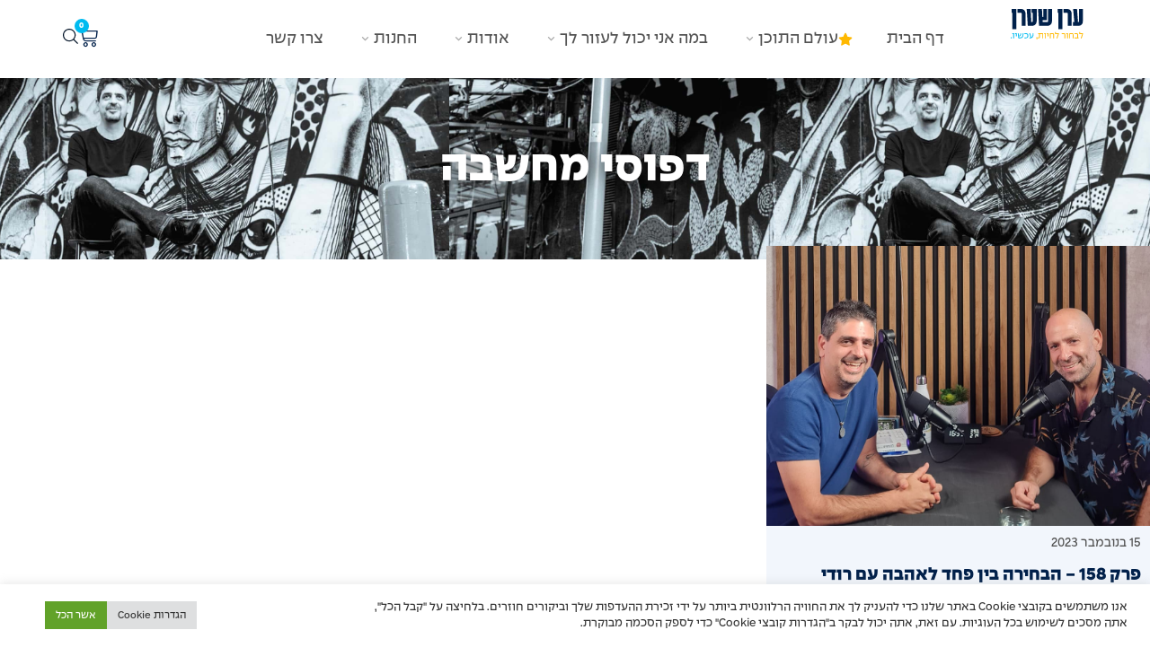

--- FILE ---
content_type: text/html; charset=UTF-8
request_url: https://www.eranstern.co.il/tag/%D7%93%D7%A4%D7%95%D7%A1%D7%99-%D7%9E%D7%97%D7%A9%D7%91%D7%94/
body_size: 60488
content:
<!doctype html>
<html dir="rtl" lang="he-IL" prefix="og: https://ogp.me/ns#">
<head>
	<meta charset="UTF-8">
	<meta name="viewport" content="width=device-width, initial-scale=1">
	<link rel="profile" href="https://gmpg.org/xfn/11">
	
<!-- Search Engine Optimization by Rank Math - https://rankmath.com/ -->
<title>ארכיון דפוסי מחשבה - ערן שטרן</title>
<meta name="robots" content="follow, index, max-snippet:-1, max-video-preview:-1, max-image-preview:large"/>
<link rel="canonical" href="https://www.eranstern.co.il/tag/%d7%93%d7%a4%d7%95%d7%a1%d7%99-%d7%9e%d7%97%d7%a9%d7%91%d7%94/" />
<meta property="og:locale" content="he_IL" />
<meta property="og:type" content="article" />
<meta property="og:title" content="ארכיון דפוסי מחשבה - ערן שטרן" />
<meta property="og:url" content="https://www.eranstern.co.il/tag/%d7%93%d7%a4%d7%95%d7%a1%d7%99-%d7%9e%d7%97%d7%a9%d7%91%d7%94/" />
<meta property="og:site_name" content="ערן שטרן" />
<meta property="og:image" content="https://www.eranstern.co.il/wp-content/uploads/2022/03/Artboard-23-copy.png" />
<meta property="og:image:secure_url" content="https://www.eranstern.co.il/wp-content/uploads/2022/03/Artboard-23-copy.png" />
<meta property="og:image:width" content="1201" />
<meta property="og:image:height" content="631" />
<meta property="og:image:type" content="image/png" />
<meta name="twitter:card" content="summary_large_image" />
<meta name="twitter:title" content="ארכיון דפוסי מחשבה - ערן שטרן" />
<meta name="twitter:image" content="https://www.eranstern.co.il/wp-content/uploads/2022/03/Artboard-23-copy.png" />
<meta name="twitter:label1" content="פוסטים" />
<meta name="twitter:data1" content="1" />
<script type="application/ld+json" class="rank-math-schema">{"@context":"https://schema.org","@graph":[{"@type":"Person","@id":"https://www.eranstern.co.il/#person","name":"elad yanai","image":{"@type":"ImageObject","@id":"https://www.eranstern.co.il/#logo","url":"https://www.eranstern.co.il/wp-content/uploads/2022/02/Asset-2@300x.png","contentUrl":"https://www.eranstern.co.il/wp-content/uploads/2022/02/Asset-2@300x.png","caption":"\u05e2\u05e8\u05df \u05e9\u05d8\u05e8\u05df","inLanguage":"he-IL","width":"1013","height":"421"}},{"@type":"WebSite","@id":"https://www.eranstern.co.il/#website","url":"https://www.eranstern.co.il","name":"\u05e2\u05e8\u05df \u05e9\u05d8\u05e8\u05df","alternateName":"\u05e2\u05e8\u05df \u05e9\u05d8\u05e8\u05df","publisher":{"@id":"https://www.eranstern.co.il/#person"},"inLanguage":"he-IL"},{"@type":"BreadcrumbList","@id":"https://www.eranstern.co.il/tag/%d7%93%d7%a4%d7%95%d7%a1%d7%99-%d7%9e%d7%97%d7%a9%d7%91%d7%94/#breadcrumb","itemListElement":[{"@type":"ListItem","position":"1","item":{"@id":"https://www.eranstern.co.il","name":"\u05d3\u05e3 \u05d4\u05d1\u05d9\u05ea"}},{"@type":"ListItem","position":"2","item":{"@id":"https://www.eranstern.co.il/tag/%d7%93%d7%a4%d7%95%d7%a1%d7%99-%d7%9e%d7%97%d7%a9%d7%91%d7%94/","name":"\u05d3\u05e4\u05d5\u05e1\u05d9 \u05de\u05d7\u05e9\u05d1\u05d4"}}]},{"@type":"CollectionPage","@id":"https://www.eranstern.co.il/tag/%d7%93%d7%a4%d7%95%d7%a1%d7%99-%d7%9e%d7%97%d7%a9%d7%91%d7%94/#webpage","url":"https://www.eranstern.co.il/tag/%d7%93%d7%a4%d7%95%d7%a1%d7%99-%d7%9e%d7%97%d7%a9%d7%91%d7%94/","name":"\u05d0\u05e8\u05db\u05d9\u05d5\u05df \u05d3\u05e4\u05d5\u05e1\u05d9 \u05de\u05d7\u05e9\u05d1\u05d4 - \u05e2\u05e8\u05df \u05e9\u05d8\u05e8\u05df","isPartOf":{"@id":"https://www.eranstern.co.il/#website"},"inLanguage":"he-IL","breadcrumb":{"@id":"https://www.eranstern.co.il/tag/%d7%93%d7%a4%d7%95%d7%a1%d7%99-%d7%9e%d7%97%d7%a9%d7%91%d7%94/#breadcrumb"}}]}</script>
<!-- /Rank Math WordPress SEO plugin -->

<link rel='dns-prefetch' href='//www.eranstern.co.il' />
<link rel='dns-prefetch' href='//cdn.enable.co.il' />
<link rel='dns-prefetch' href='//www.googletagmanager.com' />
<link rel="alternate" type="application/rss+xml" title="ערן שטרן &laquo; פיד‏" href="https://www.eranstern.co.il/feed/" />
<link rel="alternate" type="application/rss+xml" title="ערן שטרן &laquo; פיד תגובות‏" href="https://www.eranstern.co.il/comments/feed/" />
<link rel="alternate" type="application/rss+xml" title="ערן שטרן &laquo; פיד מהתגית דפוסי מחשבה" href="https://www.eranstern.co.il/tag/%d7%93%d7%a4%d7%95%d7%a1%d7%99-%d7%9e%d7%97%d7%a9%d7%91%d7%94/feed/" />
<style id='wp-img-auto-sizes-contain-inline-css'>
img:is([sizes=auto i],[sizes^="auto," i]){contain-intrinsic-size:3000px 1500px}
/*# sourceURL=wp-img-auto-sizes-contain-inline-css */
</style>
<link rel='stylesheet' id='fluentform-elementor-widget-css' href='https://www.eranstern.co.il/wp-content/plugins/fluentform/assets/css/fluent-forms-elementor-widget.css?ver=6.1.14' media='all' />
<link rel='stylesheet' id='rmp-elementor-form-widget-css-css' href='https://www.eranstern.co.il/wp-content/plugins/responder/assets/css/integrations/elementor/form-widget.css?ver=4.4.4' media='all' />
<style id='wp-emoji-styles-inline-css'>

	img.wp-smiley, img.emoji {
		display: inline !important;
		border: none !important;
		box-shadow: none !important;
		height: 1em !important;
		width: 1em !important;
		margin: 0 0.07em !important;
		vertical-align: -0.1em !important;
		background: none !important;
		padding: 0 !important;
	}
/*# sourceURL=wp-emoji-styles-inline-css */
</style>
<link rel='stylesheet' id='jet-engine-frontend-css' href='https://www.eranstern.co.il/wp-content/plugins/jet-engine/assets/css/frontend.css?ver=3.8.2' media='all' />
<style id='global-styles-inline-css'>
:root{--wp--preset--aspect-ratio--square: 1;--wp--preset--aspect-ratio--4-3: 4/3;--wp--preset--aspect-ratio--3-4: 3/4;--wp--preset--aspect-ratio--3-2: 3/2;--wp--preset--aspect-ratio--2-3: 2/3;--wp--preset--aspect-ratio--16-9: 16/9;--wp--preset--aspect-ratio--9-16: 9/16;--wp--preset--color--black: #000000;--wp--preset--color--cyan-bluish-gray: #abb8c3;--wp--preset--color--white: #ffffff;--wp--preset--color--pale-pink: #f78da7;--wp--preset--color--vivid-red: #cf2e2e;--wp--preset--color--luminous-vivid-orange: #ff6900;--wp--preset--color--luminous-vivid-amber: #fcb900;--wp--preset--color--light-green-cyan: #7bdcb5;--wp--preset--color--vivid-green-cyan: #00d084;--wp--preset--color--pale-cyan-blue: #8ed1fc;--wp--preset--color--vivid-cyan-blue: #0693e3;--wp--preset--color--vivid-purple: #9b51e0;--wp--preset--gradient--vivid-cyan-blue-to-vivid-purple: linear-gradient(135deg,rgb(6,147,227) 0%,rgb(155,81,224) 100%);--wp--preset--gradient--light-green-cyan-to-vivid-green-cyan: linear-gradient(135deg,rgb(122,220,180) 0%,rgb(0,208,130) 100%);--wp--preset--gradient--luminous-vivid-amber-to-luminous-vivid-orange: linear-gradient(135deg,rgb(252,185,0) 0%,rgb(255,105,0) 100%);--wp--preset--gradient--luminous-vivid-orange-to-vivid-red: linear-gradient(135deg,rgb(255,105,0) 0%,rgb(207,46,46) 100%);--wp--preset--gradient--very-light-gray-to-cyan-bluish-gray: linear-gradient(135deg,rgb(238,238,238) 0%,rgb(169,184,195) 100%);--wp--preset--gradient--cool-to-warm-spectrum: linear-gradient(135deg,rgb(74,234,220) 0%,rgb(151,120,209) 20%,rgb(207,42,186) 40%,rgb(238,44,130) 60%,rgb(251,105,98) 80%,rgb(254,248,76) 100%);--wp--preset--gradient--blush-light-purple: linear-gradient(135deg,rgb(255,206,236) 0%,rgb(152,150,240) 100%);--wp--preset--gradient--blush-bordeaux: linear-gradient(135deg,rgb(254,205,165) 0%,rgb(254,45,45) 50%,rgb(107,0,62) 100%);--wp--preset--gradient--luminous-dusk: linear-gradient(135deg,rgb(255,203,112) 0%,rgb(199,81,192) 50%,rgb(65,88,208) 100%);--wp--preset--gradient--pale-ocean: linear-gradient(135deg,rgb(255,245,203) 0%,rgb(182,227,212) 50%,rgb(51,167,181) 100%);--wp--preset--gradient--electric-grass: linear-gradient(135deg,rgb(202,248,128) 0%,rgb(113,206,126) 100%);--wp--preset--gradient--midnight: linear-gradient(135deg,rgb(2,3,129) 0%,rgb(40,116,252) 100%);--wp--preset--font-size--small: 13px;--wp--preset--font-size--medium: 20px;--wp--preset--font-size--large: 36px;--wp--preset--font-size--x-large: 42px;--wp--preset--spacing--20: 0.44rem;--wp--preset--spacing--30: 0.67rem;--wp--preset--spacing--40: 1rem;--wp--preset--spacing--50: 1.5rem;--wp--preset--spacing--60: 2.25rem;--wp--preset--spacing--70: 3.38rem;--wp--preset--spacing--80: 5.06rem;--wp--preset--shadow--natural: 6px 6px 9px rgba(0, 0, 0, 0.2);--wp--preset--shadow--deep: 12px 12px 50px rgba(0, 0, 0, 0.4);--wp--preset--shadow--sharp: 6px 6px 0px rgba(0, 0, 0, 0.2);--wp--preset--shadow--outlined: 6px 6px 0px -3px rgb(255, 255, 255), 6px 6px rgb(0, 0, 0);--wp--preset--shadow--crisp: 6px 6px 0px rgb(0, 0, 0);}:root { --wp--style--global--content-size: 800px;--wp--style--global--wide-size: 1200px; }:where(body) { margin: 0; }.wp-site-blocks > .alignleft { float: left; margin-right: 2em; }.wp-site-blocks > .alignright { float: right; margin-left: 2em; }.wp-site-blocks > .aligncenter { justify-content: center; margin-left: auto; margin-right: auto; }:where(.wp-site-blocks) > * { margin-block-start: 24px; margin-block-end: 0; }:where(.wp-site-blocks) > :first-child { margin-block-start: 0; }:where(.wp-site-blocks) > :last-child { margin-block-end: 0; }:root { --wp--style--block-gap: 24px; }:root :where(.is-layout-flow) > :first-child{margin-block-start: 0;}:root :where(.is-layout-flow) > :last-child{margin-block-end: 0;}:root :where(.is-layout-flow) > *{margin-block-start: 24px;margin-block-end: 0;}:root :where(.is-layout-constrained) > :first-child{margin-block-start: 0;}:root :where(.is-layout-constrained) > :last-child{margin-block-end: 0;}:root :where(.is-layout-constrained) > *{margin-block-start: 24px;margin-block-end: 0;}:root :where(.is-layout-flex){gap: 24px;}:root :where(.is-layout-grid){gap: 24px;}.is-layout-flow > .alignleft{float: left;margin-inline-start: 0;margin-inline-end: 2em;}.is-layout-flow > .alignright{float: right;margin-inline-start: 2em;margin-inline-end: 0;}.is-layout-flow > .aligncenter{margin-left: auto !important;margin-right: auto !important;}.is-layout-constrained > .alignleft{float: left;margin-inline-start: 0;margin-inline-end: 2em;}.is-layout-constrained > .alignright{float: right;margin-inline-start: 2em;margin-inline-end: 0;}.is-layout-constrained > .aligncenter{margin-left: auto !important;margin-right: auto !important;}.is-layout-constrained > :where(:not(.alignleft):not(.alignright):not(.alignfull)){max-width: var(--wp--style--global--content-size);margin-left: auto !important;margin-right: auto !important;}.is-layout-constrained > .alignwide{max-width: var(--wp--style--global--wide-size);}body .is-layout-flex{display: flex;}.is-layout-flex{flex-wrap: wrap;align-items: center;}.is-layout-flex > :is(*, div){margin: 0;}body .is-layout-grid{display: grid;}.is-layout-grid > :is(*, div){margin: 0;}body{padding-top: 0px;padding-right: 0px;padding-bottom: 0px;padding-left: 0px;}a:where(:not(.wp-element-button)){text-decoration: underline;}:root :where(.wp-element-button, .wp-block-button__link){background-color: #32373c;border-width: 0;color: #fff;font-family: inherit;font-size: inherit;font-style: inherit;font-weight: inherit;letter-spacing: inherit;line-height: inherit;padding-top: calc(0.667em + 2px);padding-right: calc(1.333em + 2px);padding-bottom: calc(0.667em + 2px);padding-left: calc(1.333em + 2px);text-decoration: none;text-transform: inherit;}.has-black-color{color: var(--wp--preset--color--black) !important;}.has-cyan-bluish-gray-color{color: var(--wp--preset--color--cyan-bluish-gray) !important;}.has-white-color{color: var(--wp--preset--color--white) !important;}.has-pale-pink-color{color: var(--wp--preset--color--pale-pink) !important;}.has-vivid-red-color{color: var(--wp--preset--color--vivid-red) !important;}.has-luminous-vivid-orange-color{color: var(--wp--preset--color--luminous-vivid-orange) !important;}.has-luminous-vivid-amber-color{color: var(--wp--preset--color--luminous-vivid-amber) !important;}.has-light-green-cyan-color{color: var(--wp--preset--color--light-green-cyan) !important;}.has-vivid-green-cyan-color{color: var(--wp--preset--color--vivid-green-cyan) !important;}.has-pale-cyan-blue-color{color: var(--wp--preset--color--pale-cyan-blue) !important;}.has-vivid-cyan-blue-color{color: var(--wp--preset--color--vivid-cyan-blue) !important;}.has-vivid-purple-color{color: var(--wp--preset--color--vivid-purple) !important;}.has-black-background-color{background-color: var(--wp--preset--color--black) !important;}.has-cyan-bluish-gray-background-color{background-color: var(--wp--preset--color--cyan-bluish-gray) !important;}.has-white-background-color{background-color: var(--wp--preset--color--white) !important;}.has-pale-pink-background-color{background-color: var(--wp--preset--color--pale-pink) !important;}.has-vivid-red-background-color{background-color: var(--wp--preset--color--vivid-red) !important;}.has-luminous-vivid-orange-background-color{background-color: var(--wp--preset--color--luminous-vivid-orange) !important;}.has-luminous-vivid-amber-background-color{background-color: var(--wp--preset--color--luminous-vivid-amber) !important;}.has-light-green-cyan-background-color{background-color: var(--wp--preset--color--light-green-cyan) !important;}.has-vivid-green-cyan-background-color{background-color: var(--wp--preset--color--vivid-green-cyan) !important;}.has-pale-cyan-blue-background-color{background-color: var(--wp--preset--color--pale-cyan-blue) !important;}.has-vivid-cyan-blue-background-color{background-color: var(--wp--preset--color--vivid-cyan-blue) !important;}.has-vivid-purple-background-color{background-color: var(--wp--preset--color--vivid-purple) !important;}.has-black-border-color{border-color: var(--wp--preset--color--black) !important;}.has-cyan-bluish-gray-border-color{border-color: var(--wp--preset--color--cyan-bluish-gray) !important;}.has-white-border-color{border-color: var(--wp--preset--color--white) !important;}.has-pale-pink-border-color{border-color: var(--wp--preset--color--pale-pink) !important;}.has-vivid-red-border-color{border-color: var(--wp--preset--color--vivid-red) !important;}.has-luminous-vivid-orange-border-color{border-color: var(--wp--preset--color--luminous-vivid-orange) !important;}.has-luminous-vivid-amber-border-color{border-color: var(--wp--preset--color--luminous-vivid-amber) !important;}.has-light-green-cyan-border-color{border-color: var(--wp--preset--color--light-green-cyan) !important;}.has-vivid-green-cyan-border-color{border-color: var(--wp--preset--color--vivid-green-cyan) !important;}.has-pale-cyan-blue-border-color{border-color: var(--wp--preset--color--pale-cyan-blue) !important;}.has-vivid-cyan-blue-border-color{border-color: var(--wp--preset--color--vivid-cyan-blue) !important;}.has-vivid-purple-border-color{border-color: var(--wp--preset--color--vivid-purple) !important;}.has-vivid-cyan-blue-to-vivid-purple-gradient-background{background: var(--wp--preset--gradient--vivid-cyan-blue-to-vivid-purple) !important;}.has-light-green-cyan-to-vivid-green-cyan-gradient-background{background: var(--wp--preset--gradient--light-green-cyan-to-vivid-green-cyan) !important;}.has-luminous-vivid-amber-to-luminous-vivid-orange-gradient-background{background: var(--wp--preset--gradient--luminous-vivid-amber-to-luminous-vivid-orange) !important;}.has-luminous-vivid-orange-to-vivid-red-gradient-background{background: var(--wp--preset--gradient--luminous-vivid-orange-to-vivid-red) !important;}.has-very-light-gray-to-cyan-bluish-gray-gradient-background{background: var(--wp--preset--gradient--very-light-gray-to-cyan-bluish-gray) !important;}.has-cool-to-warm-spectrum-gradient-background{background: var(--wp--preset--gradient--cool-to-warm-spectrum) !important;}.has-blush-light-purple-gradient-background{background: var(--wp--preset--gradient--blush-light-purple) !important;}.has-blush-bordeaux-gradient-background{background: var(--wp--preset--gradient--blush-bordeaux) !important;}.has-luminous-dusk-gradient-background{background: var(--wp--preset--gradient--luminous-dusk) !important;}.has-pale-ocean-gradient-background{background: var(--wp--preset--gradient--pale-ocean) !important;}.has-electric-grass-gradient-background{background: var(--wp--preset--gradient--electric-grass) !important;}.has-midnight-gradient-background{background: var(--wp--preset--gradient--midnight) !important;}.has-small-font-size{font-size: var(--wp--preset--font-size--small) !important;}.has-medium-font-size{font-size: var(--wp--preset--font-size--medium) !important;}.has-large-font-size{font-size: var(--wp--preset--font-size--large) !important;}.has-x-large-font-size{font-size: var(--wp--preset--font-size--x-large) !important;}
:root :where(.wp-block-pullquote){font-size: 1.5em;line-height: 1.6;}
/*# sourceURL=global-styles-inline-css */
</style>
<link rel='stylesheet' id='cookie-law-info-css' href='https://www.eranstern.co.il/wp-content/plugins/cookie-law-info/legacy/public/css/cookie-law-info-public.css?ver=3.3.9.1' media='all' />
<link rel='stylesheet' id='cookie-law-info-gdpr-css' href='https://www.eranstern.co.il/wp-content/plugins/cookie-law-info/legacy/public/css/cookie-law-info-gdpr.css?ver=3.3.9.1' media='all' />
<link rel='stylesheet' id='woocommerce-layout-rtl-css' href='https://www.eranstern.co.il/wp-content/plugins/woocommerce/assets/css/woocommerce-layout-rtl.css?ver=10.4.3' media='all' />
<link rel='stylesheet' id='woocommerce-smallscreen-rtl-css' href='https://www.eranstern.co.il/wp-content/plugins/woocommerce/assets/css/woocommerce-smallscreen-rtl.css?ver=10.4.3' media='only screen and (max-width: 768px)' />
<link rel='stylesheet' id='woocommerce-general-rtl-css' href='https://www.eranstern.co.il/wp-content/plugins/woocommerce/assets/css/woocommerce-rtl.css?ver=10.4.3' media='all' />
<style id='woocommerce-inline-inline-css'>
.woocommerce form .form-row .required { visibility: visible; }
/*# sourceURL=woocommerce-inline-inline-css */
</style>
<link rel='stylesheet' id='hello-elementor-theme-style-css' href='https://www.eranstern.co.il/wp-content/themes/hello-elementor/assets/css/theme.css?ver=3.4.5' media='all' />
<link rel='stylesheet' id='hello-elementor-child-style-css' href='https://www.eranstern.co.il/wp-content/themes/hello-theme-child-master/style.css?ver=1.0.0' media='all' />
<link rel='stylesheet' id='hello-elementor-css' href='https://www.eranstern.co.il/wp-content/themes/hello-elementor/assets/css/reset.css?ver=3.4.5' media='all' />
<link rel='stylesheet' id='hello-elementor-header-footer-css' href='https://www.eranstern.co.il/wp-content/themes/hello-elementor/assets/css/header-footer.css?ver=3.4.5' media='all' />
<link rel='stylesheet' id='elementor-frontend-css' href='https://www.eranstern.co.il/wp-content/uploads/elementor/css/custom-frontend.min.css?ver=1769655527' media='all' />
<link rel='stylesheet' id='elementor-post-5-css' href='https://www.eranstern.co.il/wp-content/uploads/elementor/css/post-5.css?ver=1769655528' media='all' />
<link rel='stylesheet' id='jet-menu-public-styles-css' href='https://www.eranstern.co.il/wp-content/plugins/jet-menu/assets/public/css/public.css?ver=2.4.18' media='all' />
<link rel='stylesheet' id='jet-menu-general-css' href='https://www.eranstern.co.il/wp-content/uploads/jet-menu/jet-menu-general.css?ver=1686292273' media='all' />
<link rel='stylesheet' id='widget-image-css' href='https://www.eranstern.co.il/wp-content/plugins/elementor/assets/css/widget-image-rtl.min.css?ver=3.34.3' media='all' />
<link rel='stylesheet' id='widget-woocommerce-menu-cart-css' href='https://www.eranstern.co.il/wp-content/uploads/elementor/css/custom-pro-widget-woocommerce-menu-cart-rtl.min.css?ver=1769655527' media='all' />
<link rel='stylesheet' id='e-sticky-css' href='https://www.eranstern.co.il/wp-content/plugins/elementor-pro/assets/css/modules/sticky.min.css?ver=3.34.3' media='all' />
<link rel='stylesheet' id='widget-heading-css' href='https://www.eranstern.co.il/wp-content/plugins/elementor/assets/css/widget-heading-rtl.min.css?ver=3.34.3' media='all' />
<link rel='stylesheet' id='widget-form-css' href='https://www.eranstern.co.il/wp-content/plugins/elementor-pro/assets/css/widget-form-rtl.min.css?ver=3.34.3' media='all' />
<link rel='stylesheet' id='widget-icon-list-css' href='https://www.eranstern.co.il/wp-content/uploads/elementor/css/custom-widget-icon-list-rtl.min.css?ver=1769655527' media='all' />
<link rel='stylesheet' id='e-animation-grow-css' href='https://www.eranstern.co.il/wp-content/plugins/elementor/assets/lib/animations/styles/e-animation-grow.min.css?ver=3.34.3' media='all' />
<link rel='stylesheet' id='widget-spacer-css' href='https://www.eranstern.co.il/wp-content/plugins/elementor/assets/css/widget-spacer-rtl.min.css?ver=3.34.3' media='all' />
<link rel='stylesheet' id='e-popup-css' href='https://www.eranstern.co.il/wp-content/plugins/elementor-pro/assets/css/conditionals/popup.min.css?ver=3.34.3' media='all' />
<link rel='stylesheet' id='jet-blocks-css' href='https://www.eranstern.co.il/wp-content/uploads/elementor/css/custom-jet-blocks-rtl.css?ver=1.3.22' media='all' />
<link rel='stylesheet' id='elementor-icons-css' href='https://www.eranstern.co.il/wp-content/plugins/elementor/assets/lib/eicons/css/elementor-icons.min.css?ver=5.46.0' media='all' />
<link rel='stylesheet' id='jet-blog-css' href='https://www.eranstern.co.il/wp-content/plugins/jet-blog/assets/css/jet-blog.css?ver=2.4.7.1' media='all' />
<link rel='stylesheet' id='jet-blog-rtl-css' href='https://www.eranstern.co.il/wp-content/plugins/jet-blog/assets/css/jet-blog-rtl.css?ver=2.4.7.1' media='all' />
<link rel='stylesheet' id='she-header-style-css' href='https://www.eranstern.co.il/wp-content/plugins/sticky-header-effects-for-elementor/assets/css/she-header-style.css?ver=2.1.7' media='all' />
<link rel='stylesheet' id='elementor-post-2454-css' href='https://www.eranstern.co.il/wp-content/uploads/elementor/css/post-2454.css?ver=1769655528' media='all' />
<link rel='stylesheet' id='elementor-post-2079-css' href='https://www.eranstern.co.il/wp-content/uploads/elementor/css/post-2079.css?ver=1769655528' media='all' />
<link rel='stylesheet' id='elementor-post-65345-css' href='https://www.eranstern.co.il/wp-content/uploads/elementor/css/post-65345.css?ver=1769655680' media='all' />
<link rel='stylesheet' id='elementor-post-57440-css' href='https://www.eranstern.co.il/wp-content/uploads/elementor/css/post-57440.css?ver=1769655680' media='all' />
<link rel='stylesheet' id='elementor-post-67113-css' href='https://www.eranstern.co.il/wp-content/uploads/elementor/css/post-67113.css?ver=1769655528' media='all' />
<link rel='stylesheet' id='elementor-post-67110-css' href='https://www.eranstern.co.il/wp-content/uploads/elementor/css/post-67110.css?ver=1769655528' media='all' />
<link rel='stylesheet' id='elementor-post-66868-css' href='https://www.eranstern.co.il/wp-content/uploads/elementor/css/post-66868.css?ver=1769655528' media='all' />
<link rel='stylesheet' id='jquery-chosen-css' href='https://www.eranstern.co.il/wp-content/plugins/jet-search/assets/lib/chosen/chosen.min.css?ver=1.8.7' media='all' />
<link rel='stylesheet' id='jet-search-css' href='https://www.eranstern.co.il/wp-content/plugins/jet-search/assets/css/jet-search.css?ver=3.5.16.1' media='all' />
<link rel='stylesheet' id='elementor-icons-material-design-css' href='https://www.eranstern.co.il/wp-content/plugins/icon-element/assets/material-icons/css/material-icons.css?ver=3.0.1' media='all' />
<link rel='stylesheet' id='elementor-icons-ionicons-css' href='https://www.eranstern.co.il/wp-content/plugins/icon-element/assets/ionicons/css/ionicons.css?ver=3.0.1' media='all' />
<link rel='stylesheet' id='elementor-icons-shared-0-css' href='https://www.eranstern.co.il/wp-content/plugins/elementor/assets/lib/font-awesome/css/fontawesome.min.css?ver=5.15.3' media='all' />
<link rel='stylesheet' id='elementor-icons-fa-solid-css' href='https://www.eranstern.co.il/wp-content/plugins/elementor/assets/lib/font-awesome/css/solid.min.css?ver=5.15.3' media='all' />
<link rel='stylesheet' id='elementor-icons-fa-brands-css' href='https://www.eranstern.co.il/wp-content/plugins/elementor/assets/lib/font-awesome/css/brands.min.css?ver=5.15.3' media='all' />
<script src="https://www.eranstern.co.il/wp-includes/js/jquery/jquery.min.js?ver=3.7.1" id="jquery-core-js"></script>
<script src="https://www.eranstern.co.il/wp-includes/js/jquery/jquery-migrate.min.js?ver=3.4.1" id="jquery-migrate-js"></script>
<script src="https://www.eranstern.co.il/wp-includes/js/underscore.min.js?ver=1.13.7" id="underscore-js"></script>
<script id="rmp-ajax-js-js-extra">
var RMP_AJAX_LOCALS = {"ajaxUrl":"https://www.eranstern.co.il/wp-admin/admin-ajax.php?page=Responder_PluginSettings","_nonce":"a249d077ef","direction":"rtl"};
//# sourceURL=rmp-ajax-js-js-extra
</script>
<script src="https://www.eranstern.co.il/wp-content/plugins/responder/assets/js/ajax.js?ver=4.4.4" id="rmp-ajax-js-js"></script>
<script src="https://www.eranstern.co.il/wp-content/plugins/responder/assets/js/integrations/elementor/form-widget.js?ver=4.4.4" id="rmp-elementor-form-widget-js-js"></script>
<script src="https://www.eranstern.co.il/wp-includes/js/imagesloaded.min.js?ver=6.9" id="imagesLoaded-js"></script>
<script id="cookie-law-info-js-extra">
var Cli_Data = {"nn_cookie_ids":[],"cookielist":[],"non_necessary_cookies":[],"ccpaEnabled":"","ccpaRegionBased":"","ccpaBarEnabled":"","strictlyEnabled":["necessary","obligatoire"],"ccpaType":"gdpr","js_blocking":"1","custom_integration":"","triggerDomRefresh":"","secure_cookies":""};
var cli_cookiebar_settings = {"animate_speed_hide":"500","animate_speed_show":"500","background":"#FFF","border":"#b1a6a6c2","border_on":"","button_1_button_colour":"#61a229","button_1_button_hover":"#4e8221","button_1_link_colour":"#fff","button_1_as_button":"1","button_1_new_win":"","button_2_button_colour":"#333","button_2_button_hover":"#292929","button_2_link_colour":"#444","button_2_as_button":"","button_2_hidebar":"","button_3_button_colour":"#dedfe0","button_3_button_hover":"#b2b2b3","button_3_link_colour":"#333333","button_3_as_button":"1","button_3_new_win":"","button_4_button_colour":"#dedfe0","button_4_button_hover":"#b2b2b3","button_4_link_colour":"#333333","button_4_as_button":"1","button_7_button_colour":"#61a229","button_7_button_hover":"#4e8221","button_7_link_colour":"#fff","button_7_as_button":"1","button_7_new_win":"","font_family":"inherit","header_fix":"","notify_animate_hide":"1","notify_animate_show":"","notify_div_id":"#cookie-law-info-bar","notify_position_horizontal":"right","notify_position_vertical":"bottom","scroll_close":"","scroll_close_reload":"","accept_close_reload":"","reject_close_reload":"","showagain_tab":"","showagain_background":"#fff","showagain_border":"#000","showagain_div_id":"#cookie-law-info-again","showagain_x_position":"100px","text":"#333333","show_once_yn":"","show_once":"10000","logging_on":"","as_popup":"","popup_overlay":"1","bar_heading_text":"","cookie_bar_as":"banner","popup_showagain_position":"bottom-right","widget_position":"left"};
var log_object = {"ajax_url":"https://www.eranstern.co.il/wp-admin/admin-ajax.php"};
//# sourceURL=cookie-law-info-js-extra
</script>
<script src="https://www.eranstern.co.il/wp-content/plugins/cookie-law-info/legacy/public/js/cookie-law-info-public.js?ver=3.3.9.1" id="cookie-law-info-js"></script>
<script src="https://www.eranstern.co.il/wp-content/plugins/woocommerce/assets/js/jquery-blockui/jquery.blockUI.min.js?ver=2.7.0-wc.10.4.3" id="wc-jquery-blockui-js" defer data-wp-strategy="defer"></script>
<script id="wc-add-to-cart-js-extra">
var wc_add_to_cart_params = {"ajax_url":"/wp-admin/admin-ajax.php","wc_ajax_url":"/?wc-ajax=%%endpoint%%","i18n_view_cart":"\u05de\u05e2\u05d1\u05e8 \u05dc\u05e1\u05dc \u05d4\u05e7\u05e0\u05d9\u05d5\u05ea","cart_url":"https://www.eranstern.co.il/cart/","is_cart":"","cart_redirect_after_add":"yes"};
//# sourceURL=wc-add-to-cart-js-extra
</script>
<script src="https://www.eranstern.co.il/wp-content/plugins/woocommerce/assets/js/frontend/add-to-cart.min.js?ver=10.4.3" id="wc-add-to-cart-js" defer data-wp-strategy="defer"></script>
<script src="https://www.eranstern.co.il/wp-content/plugins/woocommerce/assets/js/js-cookie/js.cookie.min.js?ver=2.1.4-wc.10.4.3" id="wc-js-cookie-js" defer data-wp-strategy="defer"></script>
<script id="woocommerce-js-extra">
var woocommerce_params = {"ajax_url":"/wp-admin/admin-ajax.php","wc_ajax_url":"/?wc-ajax=%%endpoint%%","i18n_password_show":"\u05dc\u05d4\u05e6\u05d9\u05d2 \u05e1\u05d9\u05e1\u05de\u05d4","i18n_password_hide":"\u05dc\u05d4\u05e1\u05ea\u05d9\u05e8 \u05e1\u05d9\u05e1\u05de\u05d4"};
//# sourceURL=woocommerce-js-extra
</script>
<script src="https://www.eranstern.co.il/wp-content/plugins/woocommerce/assets/js/frontend/woocommerce.min.js?ver=10.4.3" id="woocommerce-js" defer data-wp-strategy="defer"></script>
<script src="https://www.eranstern.co.il/wp-content/plugins/elementor-pro/assets/js/page-transitions.min.js?ver=3.34.3" id="page-transitions-js"></script>
<script src="https://www.eranstern.co.il/wp-content/plugins/sticky-header-effects-for-elementor/assets/js/she-header.js?ver=2.1.7" id="she-header-js"></script>

<!-- Google tag (gtag.js) snippet added by Site Kit -->
<!-- Google Analytics snippet added by Site Kit -->
<script src="https://www.googletagmanager.com/gtag/js?id=GT-P8Q7XMJ" id="google_gtagjs-js" async></script>
<script id="google_gtagjs-js-after">
window.dataLayer = window.dataLayer || [];function gtag(){dataLayer.push(arguments);}
gtag("set","linker",{"domains":["www.eranstern.co.il"]});
gtag("js", new Date());
gtag("set", "developer_id.dZTNiMT", true);
gtag("config", "GT-P8Q7XMJ");
//# sourceURL=google_gtagjs-js-after
</script>
<link rel="https://api.w.org/" href="https://www.eranstern.co.il/wp-json/" /><link rel="alternate" title="JSON" type="application/json" href="https://www.eranstern.co.il/wp-json/wp/v2/tags/1625" /><link rel="EditURI" type="application/rsd+xml" title="RSD" href="https://www.eranstern.co.il/xmlrpc.php?rsd" />
<meta name="generator" content="WordPress 6.9" />
<meta name="generator" content="Site Kit by Google 1.171.0" />		<script type="text/javascript">
				(function(c,l,a,r,i,t,y){
					c[a]=c[a]||function(){(c[a].q=c[a].q||[]).push(arguments)};t=l.createElement(r);t.async=1;
					t.src="https://www.clarity.ms/tag/"+i+"?ref=wordpress";y=l.getElementsByTagName(r)[0];y.parentNode.insertBefore(t,y);
				})(window, document, "clarity", "script", "tkab1q8pvj");
		</script>
		
<!-- This website runs the Product Feed PRO for WooCommerce by AdTribes.io plugin - version woocommercesea_option_installed_version -->
	<noscript><style>.woocommerce-product-gallery{ opacity: 1 !important; }</style></noscript>
	<meta name="generator" content="Elementor 3.34.3; features: additional_custom_breakpoints; settings: css_print_method-external, google_font-enabled, font_display-auto">
<!-- Global site tag (gtag.js) - Google Analytics -->
<script async src="https://www.googletagmanager.com/gtag/js?id=UA-1020994-7"></script>
<script>
  window.dataLayer = window.dataLayer || [];
  function gtag(){dataLayer.push(arguments);}
  gtag('js', new Date());

  gtag('config', 'UA-1020994-7');
</script>
<!-- Google tag (gtag.js) -->
<script async src="https://www.googletagmanager.com/gtag/js?id=G-VNFH1DNTTW"></script>
<script>
  window.dataLayer = window.dataLayer || [];
  function gtag(){dataLayer.push(arguments);}
  gtag('js', new Date());

  gtag('config', 'G-VNFH1DNTTW');
</script>
			<style>
				.e-con.e-parent:nth-of-type(n+4):not(.e-lazyloaded):not(.e-no-lazyload),
				.e-con.e-parent:nth-of-type(n+4):not(.e-lazyloaded):not(.e-no-lazyload) * {
					background-image: none !important;
				}
				@media screen and (max-height: 1024px) {
					.e-con.e-parent:nth-of-type(n+3):not(.e-lazyloaded):not(.e-no-lazyload),
					.e-con.e-parent:nth-of-type(n+3):not(.e-lazyloaded):not(.e-no-lazyload) * {
						background-image: none !important;
					}
				}
				@media screen and (max-height: 640px) {
					.e-con.e-parent:nth-of-type(n+2):not(.e-lazyloaded):not(.e-no-lazyload),
					.e-con.e-parent:nth-of-type(n+2):not(.e-lazyloaded):not(.e-no-lazyload) * {
						background-image: none !important;
					}
				}
			</style>
			<link rel="icon" href="https://www.eranstern.co.il/wp-content/uploads/2022/03/Artboard-23.png" sizes="32x32" />
<link rel="icon" href="https://www.eranstern.co.il/wp-content/uploads/2022/03/Artboard-23.png" sizes="192x192" />
<link rel="apple-touch-icon" href="https://www.eranstern.co.il/wp-content/uploads/2022/03/Artboard-23.png" />
<meta name="msapplication-TileImage" content="https://www.eranstern.co.il/wp-content/uploads/2022/03/Artboard-23.png" />
		<style id="wp-custom-css">
			.jet-mega-menu-item__label {
    font-size: 20px;
}
.jet-mega-menu.jet-mega-menu--layout-horizontal .jet-mega-menu-item{padding: 10px;}

.elementor-element .elementor-post__excerpt ,.elementor-element a.elementor-post__read-more {font-size:16px !important;}
.entry-title {
    display: block !important;
}

b,strong {font-weight: 700;}

body,html {overflow-x:hidden;}		</style>
		</head>
<body class="rtl archive tag tag-1625 wp-custom-logo wp-embed-responsive wp-theme-hello-elementor wp-child-theme-hello-theme-child-master theme-hello-elementor woocommerce-no-js hello-elementor-default jet-mega-menu-location elementor-page-65345 elementor-default elementor-template-full-width elementor-kit-5">

		<e-page-transition preloader-type="image" preloader-image-url="https://www.eranstern.co.il/wp-content/uploads/2022/02/Asset-1@300x.png" class="e-page-transition--entering" exclude="^https\:\/\/www\.eranstern\.co\.il\/wp\-admin\/">
					</e-page-transition>
		
<a class="skip-link screen-reader-text" href="#content">דלג לתוכן</a>

		<header data-elementor-type="header" data-elementor-id="2454" class="elementor elementor-2454 elementor-location-header" data-elementor-post-type="elementor_library">
			<header class="elementor-element elementor-element-0d3f2cb e-con-full she-header-yes e-flex e-con e-parent" data-id="0d3f2cb" data-element_type="container" data-settings="{&quot;background_background&quot;:&quot;classic&quot;,&quot;jet_parallax_layout_list&quot;:[],&quot;transparent&quot;:&quot;yes&quot;,&quot;scroll_distance&quot;:{&quot;unit&quot;:&quot;px&quot;,&quot;size&quot;:120,&quot;sizes&quot;:[]},&quot;background_show&quot;:&quot;yes&quot;,&quot;background&quot;:&quot;#FFFFFF&quot;,&quot;sticky&quot;:&quot;top&quot;,&quot;shrink_header&quot;:&quot;yes&quot;,&quot;custom_height_header&quot;:{&quot;unit&quot;:&quot;px&quot;,&quot;size&quot;:72,&quot;sizes&quot;:[]},&quot;sticky_on&quot;:[&quot;widescreen&quot;,&quot;desktop&quot;,&quot;laptop&quot;,&quot;tablet&quot;,&quot;mobile&quot;],&quot;sticky_offset&quot;:0,&quot;sticky_effects_offset&quot;:0,&quot;sticky_anchor_link_offset&quot;:0,&quot;transparent_on&quot;:[&quot;desktop&quot;,&quot;tablet&quot;,&quot;mobile&quot;],&quot;scroll_distance_widescreen&quot;:{&quot;unit&quot;:&quot;px&quot;,&quot;size&quot;:&quot;&quot;,&quot;sizes&quot;:[]},&quot;scroll_distance_laptop&quot;:{&quot;unit&quot;:&quot;px&quot;,&quot;size&quot;:&quot;&quot;,&quot;sizes&quot;:[]},&quot;scroll_distance_tablet&quot;:{&quot;unit&quot;:&quot;px&quot;,&quot;size&quot;:&quot;&quot;,&quot;sizes&quot;:[]},&quot;scroll_distance_mobile&quot;:{&quot;unit&quot;:&quot;px&quot;,&quot;size&quot;:&quot;&quot;,&quot;sizes&quot;:[]},&quot;she_offset_top&quot;:{&quot;unit&quot;:&quot;px&quot;,&quot;size&quot;:0,&quot;sizes&quot;:[]},&quot;she_offset_top_widescreen&quot;:{&quot;unit&quot;:&quot;px&quot;,&quot;size&quot;:&quot;&quot;,&quot;sizes&quot;:[]},&quot;she_offset_top_laptop&quot;:{&quot;unit&quot;:&quot;px&quot;,&quot;size&quot;:&quot;&quot;,&quot;sizes&quot;:[]},&quot;she_offset_top_tablet&quot;:{&quot;unit&quot;:&quot;px&quot;,&quot;size&quot;:&quot;&quot;,&quot;sizes&quot;:[]},&quot;she_offset_top_mobile&quot;:{&quot;unit&quot;:&quot;px&quot;,&quot;size&quot;:&quot;&quot;,&quot;sizes&quot;:[]},&quot;she_width&quot;:{&quot;unit&quot;:&quot;%&quot;,&quot;size&quot;:100,&quot;sizes&quot;:[]},&quot;she_width_widescreen&quot;:{&quot;unit&quot;:&quot;px&quot;,&quot;size&quot;:&quot;&quot;,&quot;sizes&quot;:[]},&quot;she_width_laptop&quot;:{&quot;unit&quot;:&quot;px&quot;,&quot;size&quot;:&quot;&quot;,&quot;sizes&quot;:[]},&quot;she_width_tablet&quot;:{&quot;unit&quot;:&quot;px&quot;,&quot;size&quot;:&quot;&quot;,&quot;sizes&quot;:[]},&quot;she_width_mobile&quot;:{&quot;unit&quot;:&quot;px&quot;,&quot;size&quot;:&quot;&quot;,&quot;sizes&quot;:[]},&quot;she_padding&quot;:{&quot;unit&quot;:&quot;px&quot;,&quot;top&quot;:0,&quot;right&quot;:&quot;&quot;,&quot;bottom&quot;:0,&quot;left&quot;:&quot;&quot;,&quot;isLinked&quot;:true},&quot;she_padding_widescreen&quot;:{&quot;unit&quot;:&quot;px&quot;,&quot;top&quot;:&quot;&quot;,&quot;right&quot;:&quot;&quot;,&quot;bottom&quot;:&quot;&quot;,&quot;left&quot;:&quot;&quot;,&quot;isLinked&quot;:true},&quot;she_padding_laptop&quot;:{&quot;unit&quot;:&quot;px&quot;,&quot;top&quot;:&quot;&quot;,&quot;right&quot;:&quot;&quot;,&quot;bottom&quot;:&quot;&quot;,&quot;left&quot;:&quot;&quot;,&quot;isLinked&quot;:true},&quot;she_padding_tablet&quot;:{&quot;unit&quot;:&quot;px&quot;,&quot;top&quot;:&quot;&quot;,&quot;right&quot;:&quot;&quot;,&quot;bottom&quot;:&quot;&quot;,&quot;left&quot;:&quot;&quot;,&quot;isLinked&quot;:true},&quot;she_padding_mobile&quot;:{&quot;unit&quot;:&quot;px&quot;,&quot;top&quot;:&quot;&quot;,&quot;right&quot;:&quot;&quot;,&quot;bottom&quot;:&quot;&quot;,&quot;left&quot;:&quot;&quot;,&quot;isLinked&quot;:true},&quot;custom_height_header_widescreen&quot;:{&quot;unit&quot;:&quot;px&quot;,&quot;size&quot;:&quot;&quot;,&quot;sizes&quot;:[]},&quot;custom_height_header_laptop&quot;:{&quot;unit&quot;:&quot;px&quot;,&quot;size&quot;:&quot;&quot;,&quot;sizes&quot;:[]},&quot;custom_height_header_tablet&quot;:{&quot;unit&quot;:&quot;px&quot;,&quot;size&quot;:&quot;&quot;,&quot;sizes&quot;:[]},&quot;custom_height_header_mobile&quot;:{&quot;unit&quot;:&quot;px&quot;,&quot;size&quot;:&quot;&quot;,&quot;sizes&quot;:[]}}">
		<div class="elementor-element elementor-element-4b0a294 e-con-full e-flex e-con e-child" data-id="4b0a294" data-element_type="container" data-settings="{&quot;jet_parallax_layout_list&quot;:[]}">
				<div class="elementor-element elementor-element-1bf73eb elementor-widget elementor-widget-image" data-id="1bf73eb" data-element_type="widget" data-widget_type="image.default">
				<div class="elementor-widget-container">
																<a href="https://www.eranstern.co.il">
							<img width="243" height="101" src="https://www.eranstern.co.il/wp-content/uploads/2022/03/ערן-שטרן.svg" class="attachment-large size-large wp-image-60447" alt="" />								</a>
															</div>
				</div>
				</div>
		<div class="elementor-element elementor-element-0e4104b e-con-full e-flex e-con e-child" data-id="0e4104b" data-element_type="container" data-settings="{&quot;jet_parallax_layout_list&quot;:[]}">
				<div class="elementor-element elementor-element-406504a elementor-widget elementor-widget-jet-mega-menu" data-id="406504a" data-element_type="widget" data-widget_type="jet-mega-menu.default">
				<div class="elementor-widget-container">
					<div class="jet-mega-menu jet-mega-menu--layout-horizontal jet-mega-menu--sub-position-right jet-mega-menu--dropdown-layout-push jet-mega-menu--dropdown-position-right jet-mega-menu--animation-fade jet-mega-menu--location-elementor    jet-mega-menu--fill-svg-icons" data-settings='{"menuId":"101","menuUniqId":"697b1fdbc4984","rollUp":false,"megaAjaxLoad":false,"layout":"horizontal","subEvent":"hover","subCloseBehavior":"mouseleave","mouseLeaveDelay":500,"subTrigger":"item","subPosition":"right","megaWidthType":"selector","megaWidthSelector":"body","breakpoint":768,"signatures":{"template_2451":{"id":2451,"signature":"05f4c839eeb82843e2c9d378b57e7300"}}}'><div class="jet-mega-menu-toggle" role="button" tabindex="0" aria-label="Open/Close Menu"><div class="jet-mega-menu-toggle-icon jet-mega-menu-toggle-icon--default-state"><svg xmlns="http://www.w3.org/2000/svg" id="Capa_1" height="512" viewBox="0 0 464.205 464.205" width="512"><g><g id="grip-solid-horizontal_1_"><path d="m435.192 406.18h-406.179c-16.024 0-29.013-12.99-29.013-29.013s12.989-29.013 29.013-29.013h406.18c16.023 0 29.013 12.99 29.013 29.013-.001 16.023-12.99 29.013-29.014 29.013z"></path><path d="m435.192 261.115h-406.179c-16.024 0-29.013-12.989-29.013-29.012s12.989-29.013 29.013-29.013h406.18c16.023 0 29.013 12.989 29.013 29.013s-12.99 29.012-29.014 29.012z"></path><path d="m435.192 116.051h-406.179c-16.024 0-29.013-12.989-29.013-29.013s12.989-29.013 29.013-29.013h406.18c16.023 0 29.013 12.989 29.013 29.013s-12.99 29.013-29.014 29.013z"></path></g></g></svg></div><div class="jet-mega-menu-toggle-icon jet-mega-menu-toggle-icon--opened-state"><i class="xlio ion-ios-close-circle"></i></div></div><nav class="jet-mega-menu-container" aria-label="Main nav"><ul class="jet-mega-menu-list"><li id="jet-mega-menu-item-2426" class="jet-mega-menu-item jet-mega-menu-item-type-post_type jet-mega-menu-item-object-page jet-mega-menu-item-home jet-mega-menu-item--default jet-mega-menu-item--top-level jet-mega-menu-item-2426"><div class="jet-mega-menu-item__inner"><a href="https://www.eranstern.co.il/" class="jet-mega-menu-item__link jet-mega-menu-item__link--top-level"><div class="jet-mega-menu-item__title"><div class="jet-mega-menu-item__label">דף הבית</div></div></a></div></li>
<li id="jet-mega-menu-item-2427" class="jet-mega-menu-item jet-mega-menu-item-type-custom jet-mega-menu-item-object-custom jet-mega-menu-item-has-children jet-mega-menu-item--mega jet-mega-menu-item-has-children jet-mega-menu-item--top-level jet-mega-menu-item-2427"><div class="jet-mega-menu-item__inner" role="button" tabindex="0" aria-haspopup="true" aria-expanded="false" aria-label="עולם התוכן"><a class="jet-mega-menu-item__link jet-mega-menu-item__link--top-level"><div class="jet-mega-menu-item__icon"><svg xmlns="http://www.w3.org/2000/svg" width="24" height="24" viewBox="0 0 24 24" fill="none" stroke="currentColor" stroke-width="2" stroke-linecap="round" stroke-linejoin="round" class="feather feather-star"><polygon points="12 2 15.09 8.26 22 9.27 17 14.14 18.18 21.02 12 17.77 5.82 21.02 7 14.14 2 9.27 8.91 8.26 12 2"></polygon></svg></div><div class="jet-mega-menu-item__title"><div class="jet-mega-menu-item__label">עולם התוכן</div></div></a><div class="jet-mega-menu-item__dropdown"><i class="material-icons md-keyboard_arrow_down"></i></div></div><div class="jet-mega-menu-mega-container" data-template-id="2451" data-template-content="elementor" data-position="default"><div class="jet-mega-menu-mega-container__inner"><style>.elementor-2451 .elementor-element.elementor-element-a8e7a33{--display:flex;--min-height:400px;--flex-direction:row;--container-widget-width:calc( ( 1 - var( --container-widget-flex-grow ) ) * 100% );--container-widget-height:100%;--container-widget-flex-grow:1;--container-widget-align-self:stretch;--flex-wrap-mobile:wrap;--align-items:stretch;--gap:10px 10px;--row-gap:10px;--column-gap:10px;--margin-top:15px;--margin-bottom:0px;--margin-left:0px;--margin-right:0px;--padding-top:0%;--padding-bottom:0%;--padding-left:5%;--padding-right:5%;--z-index:3000;}.elementor-2451 .elementor-element.elementor-element-a8e7a33:not(.elementor-motion-effects-element-type-background), .elementor-2451 .elementor-element.elementor-element-a8e7a33 > .elementor-motion-effects-container > .elementor-motion-effects-layer{background-color:var( --e-global-color-226635a );}.elementor-2451 .elementor-element.elementor-element-dcb754d{--display:flex;--overflow:hidden;--padding-top:5%;--padding-bottom:5%;--padding-left:5%;--padding-right:5%;}.elementor-widget-nav-menu .elementor-nav-menu .elementor-item{font-family:var( --e-global-typography-primary-font-family ), Sans-serif, Open Sans Hebrew;font-weight:var( --e-global-typography-primary-font-weight );}.elementor-widget-nav-menu .elementor-nav-menu--main .elementor-item{color:var( --e-global-color-text );fill:var( --e-global-color-text );}.elementor-widget-nav-menu .elementor-nav-menu--main .elementor-item:hover,
					.elementor-widget-nav-menu .elementor-nav-menu--main .elementor-item.elementor-item-active,
					.elementor-widget-nav-menu .elementor-nav-menu--main .elementor-item.highlighted,
					.elementor-widget-nav-menu .elementor-nav-menu--main .elementor-item:focus{color:var( --e-global-color-accent );fill:var( --e-global-color-accent );}.elementor-widget-nav-menu .elementor-nav-menu--main:not(.e--pointer-framed) .elementor-item:before,
					.elementor-widget-nav-menu .elementor-nav-menu--main:not(.e--pointer-framed) .elementor-item:after{background-color:var( --e-global-color-accent );}.elementor-widget-nav-menu .e--pointer-framed .elementor-item:before,
					.elementor-widget-nav-menu .e--pointer-framed .elementor-item:after{border-color:var( --e-global-color-accent );}.elementor-widget-nav-menu{--e-nav-menu-divider-color:var( --e-global-color-text );}.elementor-widget-nav-menu .elementor-nav-menu--dropdown .elementor-item, .elementor-widget-nav-menu .elementor-nav-menu--dropdown  .elementor-sub-item{font-family:var( --e-global-typography-accent-font-family ), Sans-serif, Open Sans Hebrew;font-weight:var( --e-global-typography-accent-font-weight );}.elementor-2451 .elementor-element.elementor-element-0ed48ed{width:100%;max-width:100%;--e-nav-menu-horizontal-menu-item-margin:calc( 32px / 2 );}.elementor-2451 .elementor-element.elementor-element-0ed48ed .elementor-nav-menu .elementor-item{font-family:"Rag Sans", Sans-serif, Open Sans Hebrew;font-size:18px;font-weight:400;}.elementor-2451 .elementor-element.elementor-element-0ed48ed .elementor-nav-menu--main .elementor-item:hover,
					.elementor-2451 .elementor-element.elementor-element-0ed48ed .elementor-nav-menu--main .elementor-item.elementor-item-active,
					.elementor-2451 .elementor-element.elementor-element-0ed48ed .elementor-nav-menu--main .elementor-item.highlighted,
					.elementor-2451 .elementor-element.elementor-element-0ed48ed .elementor-nav-menu--main .elementor-item:focus{color:var( --e-global-color-primary );fill:var( --e-global-color-primary );}.elementor-2451 .elementor-element.elementor-element-0ed48ed .e--pointer-framed .elementor-item:before{border-width:1px;}.elementor-2451 .elementor-element.elementor-element-0ed48ed .e--pointer-framed.e--animation-draw .elementor-item:before{border-width:0 0 1px 1px;}.elementor-2451 .elementor-element.elementor-element-0ed48ed .e--pointer-framed.e--animation-draw .elementor-item:after{border-width:1px 1px 0 0;}.elementor-2451 .elementor-element.elementor-element-0ed48ed .e--pointer-framed.e--animation-corners .elementor-item:before{border-width:1px 0 0 1px;}.elementor-2451 .elementor-element.elementor-element-0ed48ed .e--pointer-framed.e--animation-corners .elementor-item:after{border-width:0 1px 1px 0;}.elementor-2451 .elementor-element.elementor-element-0ed48ed .e--pointer-underline .elementor-item:after,
					 .elementor-2451 .elementor-element.elementor-element-0ed48ed .e--pointer-overline .elementor-item:before,
					 .elementor-2451 .elementor-element.elementor-element-0ed48ed .e--pointer-double-line .elementor-item:before,
					 .elementor-2451 .elementor-element.elementor-element-0ed48ed .e--pointer-double-line .elementor-item:after{height:1px;}.elementor-2451 .elementor-element.elementor-element-0ed48ed .elementor-nav-menu--main .elementor-item{padding-left:0px;padding-right:0px;}.elementor-2451 .elementor-element.elementor-element-0ed48ed .elementor-nav-menu--main:not(.elementor-nav-menu--layout-horizontal) .elementor-nav-menu > li:not(:last-child){margin-bottom:32px;}.elementor-2451 .elementor-element.elementor-element-0418cb6{--display:flex;}.elementor-widget-divider{--divider-color:var( --e-global-color-secondary );}.elementor-widget-divider .elementor-divider__text{color:var( --e-global-color-secondary );font-family:var( --e-global-typography-secondary-font-family ), Sans-serif, Open Sans Hebrew;font-weight:var( --e-global-typography-secondary-font-weight );}.elementor-widget-divider.elementor-view-stacked .elementor-icon{background-color:var( --e-global-color-secondary );}.elementor-widget-divider.elementor-view-framed .elementor-icon, .elementor-widget-divider.elementor-view-default .elementor-icon{color:var( --e-global-color-secondary );border-color:var( --e-global-color-secondary );}.elementor-widget-divider.elementor-view-framed .elementor-icon, .elementor-widget-divider.elementor-view-default .elementor-icon svg{fill:var( --e-global-color-secondary );}.elementor-2451 .elementor-element.elementor-element-4ac31a8{--divider-border-style:solid;--divider-color:var( --e-global-color-4f7d5a5 );--divider-border-width:460px;}.elementor-2451 .elementor-element.elementor-element-4ac31a8 .elementor-divider-separator{width:1%;margin:0 auto;margin-center:0;}.elementor-2451 .elementor-element.elementor-element-4ac31a8 .elementor-divider{text-align:center;padding-block-start:15px;padding-block-end:15px;}.elementor-2451 .elementor-element.elementor-element-793f106{--display:flex;--justify-content:space-between;--padding-top:4%;--padding-bottom:4%;--padding-left:0%;--padding-right:6%;}.elementor-2451 .elementor-element.elementor-element-157d0e4{--display:flex;--flex-direction:row;--container-widget-width:calc( ( 1 - var( --container-widget-flex-grow ) ) * 100% );--container-widget-height:100%;--container-widget-flex-grow:1;--container-widget-align-self:stretch;--flex-wrap-mobile:wrap;--align-items:stretch;--gap:10px 10px;--row-gap:10px;--column-gap:10px;--padding-top:0px;--padding-bottom:15px;--padding-left:0px;--padding-right:0px;}.elementor-2451 .elementor-element.elementor-element-842cf3d{--display:flex;--gap:10px 10px;--row-gap:10px;--column-gap:10px;--padding-top:0px;--padding-bottom:0px;--padding-left:0px;--padding-right:0px;}.elementor-widget-heading .elementor-heading-title{font-family:var( --e-global-typography-primary-font-family ), Sans-serif, Open Sans Hebrew;font-weight:var( --e-global-typography-primary-font-weight );color:var( --e-global-color-primary );}.elementor-2451 .elementor-element.elementor-element-edfb28f > .elementor-widget-container{margin:0px 0px -10px 0px;padding:0px 0px 0px 0px;}.elementor-2451 .elementor-element.elementor-element-edfb28f{text-align:start;}.elementor-2451 .elementor-element.elementor-element-edfb28f .elementor-heading-title{font-family:var( --e-global-typography-6aa1148-font-family ), Sans-serif, Open Sans Hebrew;font-size:var( --e-global-typography-6aa1148-font-size );font-weight:var( --e-global-typography-6aa1148-font-weight );text-transform:var( --e-global-typography-6aa1148-text-transform );font-style:var( --e-global-typography-6aa1148-font-style );text-decoration:var( --e-global-typography-6aa1148-text-decoration );line-height:var( --e-global-typography-6aa1148-line-height );color:var( --e-global-color-5f8b869 );}.elementor-2451 .elementor-element.elementor-element-2776329 > .elementor-widget-container{margin:0px 0px 0px 0px;padding:0px 0px 0px 0px;}.elementor-2451 .elementor-element.elementor-element-2776329{text-align:start;}.elementor-2451 .elementor-element.elementor-element-2776329 .elementor-heading-title{font-family:var( --e-global-typography-7074a0e-font-family ), Sans-serif, Open Sans Hebrew;font-size:var( --e-global-typography-7074a0e-font-size );font-weight:var( --e-global-typography-7074a0e-font-weight );text-transform:var( --e-global-typography-7074a0e-text-transform );font-style:var( --e-global-typography-7074a0e-font-style );text-decoration:var( --e-global-typography-7074a0e-text-decoration );line-height:var( --e-global-typography-7074a0e-line-height );}.elementor-widget-posts .elementor-button{background-color:var( --e-global-color-accent );font-family:var( --e-global-typography-accent-font-family ), Sans-serif, Open Sans Hebrew;font-weight:var( --e-global-typography-accent-font-weight );}.elementor-widget-posts .elementor-post__title, .elementor-widget-posts .elementor-post__title a{color:var( --e-global-color-secondary );font-family:var( --e-global-typography-primary-font-family ), Sans-serif, Open Sans Hebrew;font-weight:var( --e-global-typography-primary-font-weight );}.elementor-widget-posts .elementor-post__meta-data{font-family:var( --e-global-typography-secondary-font-family ), Sans-serif, Open Sans Hebrew;font-weight:var( --e-global-typography-secondary-font-weight );}.elementor-widget-posts .elementor-post__excerpt p{font-family:var( --e-global-typography-text-font-family ), Sans-serif, Open Sans Hebrew;font-size:var( --e-global-typography-text-font-size );font-weight:var( --e-global-typography-text-font-weight );line-height:var( --e-global-typography-text-line-height );}.elementor-widget-posts .elementor-post__read-more{color:var( --e-global-color-accent );}.elementor-widget-posts a.elementor-post__read-more{font-family:var( --e-global-typography-accent-font-family ), Sans-serif, Open Sans Hebrew;font-weight:var( --e-global-typography-accent-font-weight );}.elementor-widget-posts .elementor-post__card .elementor-post__badge{background-color:var( --e-global-color-accent );font-family:var( --e-global-typography-accent-font-family ), Sans-serif, Open Sans Hebrew;font-weight:var( --e-global-typography-accent-font-weight );}.elementor-widget-posts .elementor-pagination{font-family:var( --e-global-typography-secondary-font-family ), Sans-serif, Open Sans Hebrew;font-weight:var( --e-global-typography-secondary-font-weight );}.elementor-widget-posts .e-load-more-message{font-family:var( --e-global-typography-secondary-font-family ), Sans-serif, Open Sans Hebrew;font-weight:var( --e-global-typography-secondary-font-weight );}.elementor-2451 .elementor-element.elementor-element-5cfcb32{--grid-row-gap:0px;--grid-column-gap:16px;}.elementor-2451 .elementor-element.elementor-element-5cfcb32 > .elementor-widget-container{margin:0px 0px 0px 0px;}.elementor-2451 .elementor-element.elementor-element-5cfcb32 .elementor-posts-container .elementor-post__thumbnail{padding-bottom:calc( 1.06 * 100% );}.elementor-2451 .elementor-element.elementor-element-5cfcb32:after{content:"1.06";}.elementor-2451 .elementor-element.elementor-element-5cfcb32 .elementor-post__thumbnail__link{width:28%;}.elementor-2451 .elementor-element.elementor-element-5cfcb32 .elementor-post{border-radius:5px;padding:20px 20px 20px 20px;background-color:var( --e-global-color-bd378d9 );}.elementor-2451 .elementor-element.elementor-element-5cfcb32 .elementor-post__text{padding:5px 0px 0px 0px;margin-bottom:0px;}.elementor-2451 .elementor-element.elementor-element-5cfcb32 .elementor-post:hover{background-color:var( --e-global-color-137a54c );}.elementor-2451 .elementor-element.elementor-element-5cfcb32.elementor-posts--thumbnail-left .elementor-post__thumbnail__link{margin-right:20px;}.elementor-2451 .elementor-element.elementor-element-5cfcb32.elementor-posts--thumbnail-right .elementor-post__thumbnail__link{margin-left:20px;}.elementor-2451 .elementor-element.elementor-element-5cfcb32.elementor-posts--thumbnail-top .elementor-post__thumbnail__link{margin-bottom:20px;}.elementor-2451 .elementor-element.elementor-element-5cfcb32 .elementor-post:hover .elementor-post__thumbnail img{filter:brightness( 105% ) contrast( 100% ) saturate( 100% ) blur( 0px ) hue-rotate( 0deg );}.elementor-2451 .elementor-element.elementor-element-5cfcb32 .elementor-post__title, .elementor-2451 .elementor-element.elementor-element-5cfcb32 .elementor-post__title a{color:var( --e-global-color-primary );font-family:"Rag Sans", Sans-serif, Open Sans Hebrew;font-size:1em;font-weight:700;text-transform:none;font-style:normal;text-decoration:none;line-height:1em;}.elementor-2451 .elementor-element.elementor-element-5cfcb32 .elementor-post__title{margin-bottom:4px;}.elementor-2451 .elementor-element.elementor-element-5cfcb32 .elementor-post__excerpt p{color:var( --e-global-color-text );font-family:var( --e-global-typography-6aa1148-font-family ), Sans-serif, Open Sans Hebrew;font-size:var( --e-global-typography-6aa1148-font-size );font-weight:var( --e-global-typography-6aa1148-font-weight );text-transform:var( --e-global-typography-6aa1148-text-transform );font-style:var( --e-global-typography-6aa1148-font-style );text-decoration:var( --e-global-typography-6aa1148-text-decoration );line-height:var( --e-global-typography-6aa1148-line-height );}.elementor-2451 .elementor-element.elementor-element-5cfcb32 .elementor-post__excerpt{margin-bottom:2px;}.elementor-2451 .elementor-element.elementor-element-5cfcb32 a.elementor-post__read-more{font-family:"Rag Sans", Sans-serif, Open Sans Hebrew;font-size:0.75em;font-weight:900;text-transform:none;font-style:normal;text-decoration:none;line-height:1em;}.elementor-2451 .elementor-element.elementor-element-b169639{--display:flex;--flex-direction:row;--container-widget-width:calc( ( 1 - var( --container-widget-flex-grow ) ) * 100% );--container-widget-height:100%;--container-widget-flex-grow:1;--container-widget-align-self:stretch;--flex-wrap-mobile:wrap;--align-items:stretch;--gap:10px 10px;--row-gap:10px;--column-gap:10px;border-style:solid;--border-style:solid;border-width:0px 0px 0px 0px;--border-top-width:0px;--border-right-width:0px;--border-bottom-width:0px;--border-left-width:0px;border-color:var( --e-global-color-4f7d5a5 );--border-color:var( --e-global-color-4f7d5a5 );--margin-top:0px;--margin-bottom:0px;--margin-left:0px;--margin-right:0px;--padding-top:15px;--padding-bottom:0px;--padding-left:0px;--padding-right:0px;}.elementor-2451 .elementor-element.elementor-element-f67d8e3{--display:flex;--gap:10px 10px;--row-gap:10px;--column-gap:10px;--padding-top:0%;--padding-bottom:0%;--padding-left:4%;--padding-right:0%;}.elementor-2451 .elementor-element.elementor-element-dc530d3 > .elementor-widget-container{margin:0px 0px -10px 0px;padding:0px 0px 0px 0px;}.elementor-2451 .elementor-element.elementor-element-dc530d3{text-align:start;}.elementor-2451 .elementor-element.elementor-element-dc530d3 .elementor-heading-title{font-family:var( --e-global-typography-6aa1148-font-family ), Sans-serif, Open Sans Hebrew;font-size:var( --e-global-typography-6aa1148-font-size );font-weight:var( --e-global-typography-6aa1148-font-weight );text-transform:var( --e-global-typography-6aa1148-text-transform );font-style:var( --e-global-typography-6aa1148-font-style );text-decoration:var( --e-global-typography-6aa1148-text-decoration );line-height:var( --e-global-typography-6aa1148-line-height );color:var( --e-global-color-5f8b869 );}.elementor-2451 .elementor-element.elementor-element-6c48548 > .elementor-widget-container{margin:0px 0px 0px 0px;padding:0px 0px 0px 0px;}.elementor-2451 .elementor-element.elementor-element-6c48548{text-align:start;}.elementor-2451 .elementor-element.elementor-element-6c48548 .elementor-heading-title{font-family:var( --e-global-typography-7074a0e-font-family ), Sans-serif, Open Sans Hebrew;font-size:var( --e-global-typography-7074a0e-font-size );font-weight:var( --e-global-typography-7074a0e-font-weight );text-transform:var( --e-global-typography-7074a0e-text-transform );font-style:var( --e-global-typography-7074a0e-font-style );text-decoration:var( --e-global-typography-7074a0e-text-decoration );line-height:var( --e-global-typography-7074a0e-line-height );}.elementor-2451 .elementor-element.elementor-element-73f1618{--grid-row-gap:10px;--grid-column-gap:16px;}.elementor-2451 .elementor-element.elementor-element-73f1618 > .elementor-widget-container{margin:0px 0px 0px 0px;}.elementor-2451 .elementor-element.elementor-element-73f1618 .elementor-posts-container .elementor-post__thumbnail{padding-bottom:calc( 0.94 * 100% );}.elementor-2451 .elementor-element.elementor-element-73f1618:after{content:"0.94";}.elementor-2451 .elementor-element.elementor-element-73f1618 .elementor-post__thumbnail__link{width:8%;}.elementor-2451 .elementor-element.elementor-element-73f1618 .elementor-post{border-style:solid;border-width:0px 0px 0px 0px;border-radius:5px;padding:10px 15px 10px 15px;background-color:var( --e-global-color-bd378d9 );}.elementor-2451 .elementor-element.elementor-element-73f1618 .elementor-post__text{padding:2px 0px 0px 0px;margin-bottom:0px;}.elementor-2451 .elementor-element.elementor-element-73f1618 .elementor-post:hover{background-color:var( --e-global-color-137a54c );}.elementor-2451 .elementor-element.elementor-element-73f1618 .elementor-post__thumbnail{border-radius:3px 3px 3px 3px;}.elementor-2451 .elementor-element.elementor-element-73f1618.elementor-posts--thumbnail-left .elementor-post__thumbnail__link{margin-right:20px;}.elementor-2451 .elementor-element.elementor-element-73f1618.elementor-posts--thumbnail-right .elementor-post__thumbnail__link{margin-left:20px;}.elementor-2451 .elementor-element.elementor-element-73f1618.elementor-posts--thumbnail-top .elementor-post__thumbnail__link{margin-bottom:20px;}.elementor-2451 .elementor-element.elementor-element-73f1618 .elementor-post__thumbnail img{filter:brightness( 104% ) contrast( 100% ) saturate( 100% ) blur( 0px ) hue-rotate( 0deg );}.elementor-2451 .elementor-element.elementor-element-73f1618 .elementor-post:hover .elementor-post__thumbnail img{filter:brightness( 112% ) contrast( 100% ) saturate( 100% ) blur( 0px ) hue-rotate( 0deg );}.elementor-2451 .elementor-element.elementor-element-73f1618 .elementor-post__title, .elementor-2451 .elementor-element.elementor-element-73f1618 .elementor-post__title a{color:var( --e-global-color-primary );font-family:"Rag Sans", Sans-serif, Open Sans Hebrew;font-size:1em;font-weight:900;text-transform:none;font-style:normal;text-decoration:none;line-height:1em;}.elementor-2451 .elementor-element.elementor-element-73f1618 .elementor-post__title{margin-bottom:4px;}.elementor-2451 .elementor-element.elementor-element-73f1618 a.elementor-post__read-more{font-size:0.7em;font-weight:500;text-transform:none;font-style:normal;text-decoration:none;line-height:1.2em;}.elementor-2451 .elementor-element.elementor-element-4e1386a{--display:flex;--gap:10px 10px;--row-gap:10px;--column-gap:10px;--padding-top:0%;--padding-bottom:0%;--padding-left:0%;--padding-right:4%;}.elementor-2451 .elementor-element.elementor-element-5a48a4c > .elementor-widget-container{margin:0px 0px -10px 0px;padding:0px 0px 0px 0px;}.elementor-2451 .elementor-element.elementor-element-5a48a4c{text-align:start;}.elementor-2451 .elementor-element.elementor-element-5a48a4c .elementor-heading-title{font-family:var( --e-global-typography-6aa1148-font-family ), Sans-serif, Open Sans Hebrew;font-size:var( --e-global-typography-6aa1148-font-size );font-weight:var( --e-global-typography-6aa1148-font-weight );text-transform:var( --e-global-typography-6aa1148-text-transform );font-style:var( --e-global-typography-6aa1148-font-style );text-decoration:var( --e-global-typography-6aa1148-text-decoration );line-height:var( --e-global-typography-6aa1148-line-height );color:var( --e-global-color-5f8b869 );}.elementor-2451 .elementor-element.elementor-element-2355886 > .elementor-widget-container{margin:0px 0px 0px 0px;padding:0px 0px 0px 0px;}.elementor-2451 .elementor-element.elementor-element-2355886{text-align:start;}.elementor-2451 .elementor-element.elementor-element-2355886 .elementor-heading-title{font-family:var( --e-global-typography-7074a0e-font-family ), Sans-serif, Open Sans Hebrew;font-size:var( --e-global-typography-7074a0e-font-size );font-weight:var( --e-global-typography-7074a0e-font-weight );text-transform:var( --e-global-typography-7074a0e-text-transform );font-style:var( --e-global-typography-7074a0e-font-style );text-decoration:var( --e-global-typography-7074a0e-text-decoration );line-height:var( --e-global-typography-7074a0e-line-height );}.elementor-2451 .elementor-element.elementor-element-96fc15d{--display:flex;--flex-direction:row;--container-widget-width:calc( ( 1 - var( --container-widget-flex-grow ) ) * 100% );--container-widget-height:100%;--container-widget-flex-grow:1;--container-widget-align-self:stretch;--flex-wrap-mobile:wrap;--align-items:stretch;--gap:10px 10px;--row-gap:10px;--column-gap:10px;}.elementor-2451 .elementor-element.elementor-element-b88ff01{--display:flex;--justify-content:center;--gap:0px 0px;--row-gap:0px;--column-gap:0px;--background-transition:0.3s;--border-radius:5px 5px 5px 5px;--margin-top:0%;--margin-bottom:0%;--margin-left:3%;--margin-right:0%;--padding-top:0px;--padding-bottom:0px;--padding-left:0px;--padding-right:0px;}.elementor-2451 .elementor-element.elementor-element-b88ff01:not(.elementor-motion-effects-element-type-background), .elementor-2451 .elementor-element.elementor-element-b88ff01 > .elementor-motion-effects-container > .elementor-motion-effects-layer{background-color:var( --e-global-color-bd378d9 );}.elementor-2451 .elementor-element.elementor-element-b88ff01:hover{background-color:var( --e-global-color-137a54c );}.elementor-widget-image .widget-image-caption{color:var( --e-global-color-text );font-family:var( --e-global-typography-text-font-family ), Sans-serif, Open Sans Hebrew;font-size:var( --e-global-typography-text-font-size );font-weight:var( --e-global-typography-text-font-weight );line-height:var( --e-global-typography-text-line-height );}.elementor-2451 .elementor-element.elementor-element-5d6fcae > .elementor-widget-container{margin:0px 0px -36px 0px;}.elementor-2451 .elementor-element.elementor-element-5d6fcae{z-index:10;text-align:center;}.elementor-2451 .elementor-element.elementor-element-5d6fcae img{width:83.5%;transition-duration:0.4s;}.elementor-2451 .elementor-element.elementor-element-902bb8e .elementor-heading-title{font-family:"Rag Sans", Sans-serif, Open Sans Hebrew;font-size:16px;font-weight:400;color:var( --e-global-color-640b32f );}.elementor-2451 .elementor-element.elementor-element-11b5c9b .elementor-heading-title{font-family:"Rag Sans", Sans-serif, Open Sans Hebrew;font-size:25px;font-weight:700;color:var( --e-global-color-primary );}.elementor-2451 .elementor-element.elementor-element-17d4032{--display:flex;--justify-content:center;--gap:0px 0px;--row-gap:0px;--column-gap:0px;--background-transition:0.3s;--border-radius:5px 5px 5px 5px;--margin-top:0%;--margin-bottom:0%;--margin-left:0%;--margin-right:3%;--padding-top:0px;--padding-bottom:0px;--padding-left:0px;--padding-right:0px;}.elementor-2451 .elementor-element.elementor-element-17d4032:not(.elementor-motion-effects-element-type-background), .elementor-2451 .elementor-element.elementor-element-17d4032 > .elementor-motion-effects-container > .elementor-motion-effects-layer{background-color:var( --e-global-color-bd378d9 );}.elementor-2451 .elementor-element.elementor-element-17d4032:hover{background-color:var( --e-global-color-137a54c );}.elementor-2451 .elementor-element.elementor-element-2bb6ce5 > .elementor-widget-container{margin:0px 0px -36px 0px;}.elementor-2451 .elementor-element.elementor-element-2bb6ce5{z-index:10;text-align:center;}.elementor-2451 .elementor-element.elementor-element-2bb6ce5 img{width:83.5%;transition-duration:0.4s;}.elementor-2451 .elementor-element.elementor-element-4f662ce .elementor-heading-title{font-family:"Rag Sans", Sans-serif, Open Sans Hebrew;font-size:16px;font-weight:400;color:var( --e-global-color-640b32f );}.elementor-2451 .elementor-element.elementor-element-23c79c8 .elementor-heading-title{font-family:"Rag Sans", Sans-serif, Open Sans Hebrew;font-size:25px;font-weight:700;color:var( --e-global-color-primary );}:root{--page-title-display:none;}@media(max-width:1366px){.elementor-2451 .elementor-element.elementor-element-dcb754d{--justify-content:center;--padding-top:1%;--padding-bottom:1%;--padding-left:1%;--padding-right:1%;}.elementor-2451 .elementor-element.elementor-element-4ac31a8 .elementor-divider-separator{width:1px;}.elementor-2451 .elementor-element.elementor-element-edfb28f .elementor-heading-title{font-size:var( --e-global-typography-6aa1148-font-size );line-height:var( --e-global-typography-6aa1148-line-height );}.elementor-2451 .elementor-element.elementor-element-2776329 .elementor-heading-title{font-size:var( --e-global-typography-7074a0e-font-size );line-height:var( --e-global-typography-7074a0e-line-height );}.elementor-widget-posts .elementor-post__excerpt p{font-size:var( --e-global-typography-text-font-size );line-height:var( --e-global-typography-text-line-height );}.elementor-2451 .elementor-element.elementor-element-5cfcb32 .elementor-posts-container .elementor-post__thumbnail{padding-bottom:calc( 1.5 * 100% );}.elementor-2451 .elementor-element.elementor-element-5cfcb32:after{content:"1.5";}.elementor-2451 .elementor-element.elementor-element-5cfcb32 .elementor-post__thumbnail__link{width:56px;}.elementor-2451 .elementor-element.elementor-element-5cfcb32{--grid-column-gap:12px;}.elementor-2451 .elementor-element.elementor-element-5cfcb32 .elementor-post__title, .elementor-2451 .elementor-element.elementor-element-5cfcb32 .elementor-post__title a{font-size:1.1em;}.elementor-2451 .elementor-element.elementor-element-5cfcb32 .elementor-post__excerpt p{font-size:var( --e-global-typography-6aa1148-font-size );line-height:var( --e-global-typography-6aa1148-line-height );}.elementor-2451 .elementor-element.elementor-element-5cfcb32 a.elementor-post__read-more{font-size:14px;}.elementor-2451 .elementor-element.elementor-element-dc530d3 .elementor-heading-title{font-size:var( --e-global-typography-6aa1148-font-size );line-height:var( --e-global-typography-6aa1148-line-height );}.elementor-2451 .elementor-element.elementor-element-6c48548 .elementor-heading-title{font-size:var( --e-global-typography-7074a0e-font-size );line-height:var( --e-global-typography-7074a0e-line-height );}.elementor-2451 .elementor-element.elementor-element-73f1618 .elementor-posts-container .elementor-post__thumbnail{padding-bottom:calc( 1.14 * 100% );}.elementor-2451 .elementor-element.elementor-element-73f1618:after{content:"1.14";}.elementor-2451 .elementor-element.elementor-element-73f1618 .elementor-post__thumbnail__link{width:31px;}.elementor-2451 .elementor-element.elementor-element-73f1618 .elementor-post__title, .elementor-2451 .elementor-element.elementor-element-73f1618 .elementor-post__title a{font-size:14px;}.elementor-2451 .elementor-element.elementor-element-73f1618 a.elementor-post__read-more{font-size:1em;}.elementor-2451 .elementor-element.elementor-element-5a48a4c .elementor-heading-title{font-size:var( --e-global-typography-6aa1148-font-size );line-height:var( --e-global-typography-6aa1148-line-height );}.elementor-2451 .elementor-element.elementor-element-2355886 .elementor-heading-title{font-size:var( --e-global-typography-7074a0e-font-size );line-height:var( --e-global-typography-7074a0e-line-height );}.elementor-2451 .elementor-element.elementor-element-b88ff01{--padding-top:7%;--padding-bottom:7%;--padding-left:0%;--padding-right:0%;}.elementor-widget-image .widget-image-caption{font-size:var( --e-global-typography-text-font-size );line-height:var( --e-global-typography-text-line-height );}.elementor-2451 .elementor-element.elementor-element-17d4032{--padding-top:7%;--padding-bottom:7%;--padding-left:0%;--padding-right:0%;}}@media(min-width:768px){.elementor-2451 .elementor-element.elementor-element-dcb754d{--width:22%;}.elementor-2451 .elementor-element.elementor-element-0418cb6{--width:4.29%;}.elementor-2451 .elementor-element.elementor-element-793f106{--width:72.33%;}.elementor-2451 .elementor-element.elementor-element-f67d8e3{--width:56.43%;}.elementor-2451 .elementor-element.elementor-element-4e1386a{--width:43.525%;}}@media(max-width:1366px) and (min-width:768px){.elementor-2451 .elementor-element.elementor-element-dcb754d{--width:23%;}}@media(max-width:1024px) and (min-width:768px){.elementor-2451 .elementor-element.elementor-element-dcb754d{--width:20%;}.elementor-2451 .elementor-element.elementor-element-f67d8e3{--width:100%;}.elementor-2451 .elementor-element.elementor-element-4e1386a{--width:100%;}.elementor-2451 .elementor-element.elementor-element-b88ff01{--width:50%;}.elementor-2451 .elementor-element.elementor-element-17d4032{--width:50%;}}@media(min-width:2400px){.elementor-2451 .elementor-element.elementor-element-edfb28f .elementor-heading-title{font-size:var( --e-global-typography-6aa1148-font-size );line-height:var( --e-global-typography-6aa1148-line-height );}.elementor-2451 .elementor-element.elementor-element-2776329 .elementor-heading-title{font-size:var( --e-global-typography-7074a0e-font-size );line-height:var( --e-global-typography-7074a0e-line-height );}.elementor-widget-posts .elementor-post__excerpt p{font-size:var( --e-global-typography-text-font-size );line-height:var( --e-global-typography-text-line-height );}.elementor-2451 .elementor-element.elementor-element-5cfcb32 .elementor-post__excerpt p{font-size:var( --e-global-typography-6aa1148-font-size );line-height:var( --e-global-typography-6aa1148-line-height );}.elementor-2451 .elementor-element.elementor-element-dc530d3 .elementor-heading-title{font-size:var( --e-global-typography-6aa1148-font-size );line-height:var( --e-global-typography-6aa1148-line-height );}.elementor-2451 .elementor-element.elementor-element-6c48548 .elementor-heading-title{font-size:var( --e-global-typography-7074a0e-font-size );line-height:var( --e-global-typography-7074a0e-line-height );}.elementor-2451 .elementor-element.elementor-element-5a48a4c .elementor-heading-title{font-size:var( --e-global-typography-6aa1148-font-size );line-height:var( --e-global-typography-6aa1148-line-height );}.elementor-2451 .elementor-element.elementor-element-2355886 .elementor-heading-title{font-size:var( --e-global-typography-7074a0e-font-size );line-height:var( --e-global-typography-7074a0e-line-height );}.elementor-widget-image .widget-image-caption{font-size:var( --e-global-typography-text-font-size );line-height:var( --e-global-typography-text-line-height );}}@media(max-width:1024px){.elementor-2451 .elementor-element.elementor-element-dcb754d{--justify-content:center;}.elementor-2451 .elementor-element.elementor-element-edfb28f .elementor-heading-title{font-size:var( --e-global-typography-6aa1148-font-size );line-height:var( --e-global-typography-6aa1148-line-height );}.elementor-2451 .elementor-element.elementor-element-2776329 .elementor-heading-title{font-size:var( --e-global-typography-7074a0e-font-size );line-height:var( --e-global-typography-7074a0e-line-height );}.elementor-widget-posts .elementor-post__excerpt p{font-size:var( --e-global-typography-text-font-size );line-height:var( --e-global-typography-text-line-height );}.elementor-2451 .elementor-element.elementor-element-5cfcb32 .elementor-post__excerpt p{font-size:var( --e-global-typography-6aa1148-font-size );line-height:var( --e-global-typography-6aa1148-line-height );}.elementor-2451 .elementor-element.elementor-element-dc530d3 .elementor-heading-title{font-size:var( --e-global-typography-6aa1148-font-size );line-height:var( --e-global-typography-6aa1148-line-height );}.elementor-2451 .elementor-element.elementor-element-6c48548 .elementor-heading-title{font-size:var( --e-global-typography-7074a0e-font-size );line-height:var( --e-global-typography-7074a0e-line-height );}.elementor-2451 .elementor-element.elementor-element-5a48a4c .elementor-heading-title{font-size:var( --e-global-typography-6aa1148-font-size );line-height:var( --e-global-typography-6aa1148-line-height );}.elementor-2451 .elementor-element.elementor-element-2355886 .elementor-heading-title{font-size:var( --e-global-typography-7074a0e-font-size );line-height:var( --e-global-typography-7074a0e-line-height );}.elementor-widget-image .widget-image-caption{font-size:var( --e-global-typography-text-font-size );line-height:var( --e-global-typography-text-line-height );}.elementor-2451 .elementor-element.elementor-element-5d6fcae img{width:66%;}.elementor-2451 .elementor-element.elementor-element-2bb6ce5 img{width:66%;}}@media(max-width:767px){.elementor-2451 .elementor-element.elementor-element-a8e7a33{--min-height:360px;}.elementor-2451 .elementor-element.elementor-element-dcb754d{--width:100%;--padding-top:0%;--padding-bottom:0%;--padding-left:0%;--padding-right:0%;}.elementor-2451 .elementor-element.elementor-element-793f106{--width:100%;--padding-top:0%;--padding-bottom:0%;--padding-left:0%;--padding-right:0%;}.elementor-2451 .elementor-element.elementor-element-edfb28f .elementor-heading-title{font-size:var( --e-global-typography-6aa1148-font-size );line-height:var( --e-global-typography-6aa1148-line-height );}.elementor-2451 .elementor-element.elementor-element-2776329 .elementor-heading-title{font-size:var( --e-global-typography-7074a0e-font-size );line-height:var( --e-global-typography-7074a0e-line-height );}.elementor-widget-posts .elementor-post__excerpt p{font-size:var( --e-global-typography-text-font-size );line-height:var( --e-global-typography-text-line-height );}.elementor-2451 .elementor-element.elementor-element-5cfcb32{--grid-row-gap:1px;}.elementor-2451 .elementor-element.elementor-element-5cfcb32 > .elementor-widget-container{padding:0px 0px 0px 0px;}.elementor-2451 .elementor-element.elementor-element-5cfcb32 .elementor-posts-container .elementor-post__thumbnail{padding-bottom:calc( 0.71 * 100% );}.elementor-2451 .elementor-element.elementor-element-5cfcb32:after{content:"0.71";}.elementor-2451 .elementor-element.elementor-element-5cfcb32 .elementor-post__thumbnail__link{width:21%;}.elementor-2451 .elementor-element.elementor-element-5cfcb32 .elementor-post{padding:10px 10px 10px 10px;}.elementor-2451 .elementor-element.elementor-element-5cfcb32 .elementor-post__title, .elementor-2451 .elementor-element.elementor-element-5cfcb32 .elementor-post__title a{font-size:17px;}.elementor-2451 .elementor-element.elementor-element-5cfcb32 .elementor-post__excerpt p{font-size:var( --e-global-typography-6aa1148-font-size );line-height:var( --e-global-typography-6aa1148-line-height );}.elementor-2451 .elementor-element.elementor-element-5cfcb32 a.elementor-post__read-more{font-size:12px;}.elementor-2451 .elementor-element.elementor-element-f67d8e3{--width:100%;}.elementor-2451 .elementor-element.elementor-element-dc530d3 .elementor-heading-title{font-size:var( --e-global-typography-6aa1148-font-size );line-height:var( --e-global-typography-6aa1148-line-height );}.elementor-2451 .elementor-element.elementor-element-6c48548 .elementor-heading-title{font-size:var( --e-global-typography-7074a0e-font-size );line-height:var( --e-global-typography-7074a0e-line-height );}.elementor-2451 .elementor-element.elementor-element-73f1618 .elementor-posts-container .elementor-post__thumbnail{padding-bottom:calc( 0.86 * 100% );}.elementor-2451 .elementor-element.elementor-element-73f1618:after{content:"0.86";}.elementor-2451 .elementor-element.elementor-element-73f1618 .elementor-post__thumbnail__link{width:25%;}.elementor-2451 .elementor-element.elementor-element-73f1618 .elementor-post__title, .elementor-2451 .elementor-element.elementor-element-73f1618 .elementor-post__title a{font-size:12px;}.elementor-2451 .elementor-element.elementor-element-73f1618 a.elementor-post__read-more{font-size:0.8em;}.elementor-2451 .elementor-element.elementor-element-5a48a4c .elementor-heading-title{font-size:var( --e-global-typography-6aa1148-font-size );line-height:var( --e-global-typography-6aa1148-line-height );}.elementor-2451 .elementor-element.elementor-element-2355886 .elementor-heading-title{font-size:var( --e-global-typography-7074a0e-font-size );line-height:var( --e-global-typography-7074a0e-line-height );}.elementor-widget-image .widget-image-caption{font-size:var( --e-global-typography-text-font-size );line-height:var( --e-global-typography-text-line-height );}}/* Start custom CSS for container, class: .elementor-element-dcb754d */@media screen and (min-width: 767px) {
.elementor-2451 .elementor-element.elementor-element-dcb754d .elementor-2451 .elementor-element.elementor-element-bddb172 > .elementor-element-populated {
    padding: 5% 5% 5% 5% !important;
}}/* End custom CSS */
/* Start custom CSS for posts, class: .elementor-element-5cfcb32 */.elementor-2451 .elementor-element.elementor-element-5cfcb32 .elementor-post:hover .arrow-button{
    transition: .25s ease-in-out !important;
    right: 7px !important;
}

.arrow-button{
position: relative;
  transition: .15s ease-out !important;
      right: 3px !important;
}

.elementor-2451 .elementor-element.elementor-element-5cfcb32  .elementor-post:hover a{
    color: #FD636B !important;
    transition: .2s ease-in-out !important;
}
.elementor-2451 .elementor-element.elementor-element-5cfcb32 .elementor-post:hover .elementor-post__title{
    color: #FD636B;
     transition: .2s ease-in-out !important;
}
.elementor-2451 .elementor-element.elementor-element-5cfcb32 .a{
      transition: .3s ease-out !important;
}

.elementor-2451 .elementor-element.elementor-element-5cfcb32  .elementor-post:hover p{
    color: #000 !important;
    transition: .2s ease-in-out !important;
}

.elementor-2451 .elementor-element.elementor-element-5cfcb32 .elementor-pagination {
    text-align: right !important;
}

.elementor-2451 .elementor-element.elementor-element-5cfcb32.elementor-widget-posts .elementor-post__title{
    white-space: nowrap;
    overflow: hidden;
    text-overflow: ellipsis;
    /*max-width: 11vw;*/
    /* set your desired width 
}


@media only screen and (max-width: 1366px) {
    .elementor-2451 .elementor-element.elementor-element-5cfcb32.elementor-widget-posts .elementor-post__title{
    max-width: 11vw; /* set your desired width */
}
}
@media only screen and (min-width: 2000px) {
    .elementor-2451 .elementor-element.elementor-element-5cfcb32.elementor-widget-posts .elementor-post__title{
    max-width: 10vw; /* set your desired width */
}
}

.elementor-posts .elementor-post__excerpt {
overflow: hidden;
text-overflow: ellipsis;
display: -webkit-box;
-webkit-line-clamp: 3 !important; /* The number of lines to show */
-webkit-box-orient: vertical;
}

@media only screen and (min-width: 767px){
.elementor-2451 .elementor-element.elementor-element-224d14f .elementor-post__title{
    font-size:14px !important;
}
.elementor-2451 .elementor-element.elementor-element-5cfcb32 .elementor-2451 .elementor-element.elementor-element-224d14f a.elementor-post__read-more {
    font-size: 14px !important;
}}/* End custom CSS */
/* Start custom CSS for posts, class: .elementor-element-73f1618 */.elementor-2451 .elementor-element.elementor-element-73f1618 .elementor-post:hover .fa-play{
    transition: .25s ease-in-out !important;
    right: -3px !important;
}

.elementor-2451 .elementor-element.elementor-element-73f1618 .fa-play{
position: relative;
  transition: .15s ease-out !important;
      right: 0px !important;
}
.elementor-2451 .elementor-element.elementor-element-73f1618 .elementor-post:hover .elementor-post__title{
    color: #FD636B;
     transition: .2s ease-in-out !important;
}
.elementor-2451 .elementor-element.elementor-element-73f1618  .elementor-post:hover a{
    color: #FD636B !important;
    transition: .2s ease-in-out !important;
}

.elementor-2451 .elementor-element.elementor-element-73f1618 .a{
      transition: .3s ease-out !important;
}

.elementor-2451 .elementor-element.elementor-element-73f1618  .elementor-post:hover p{
    color: #000 !important;
    transition: .2s ease-in-out !important;
}


.elementor-2451 .elementor-element.elementor-element-73f1618.elementor-widget-posts .elementor-post__title{
    white-space: nowrap;
    overflow: hidden;
    text-overflow: ellipsis;
    max-width: 400px; /* set your desired width */
}

@media only screen and (max-width: 1366px) {
    .elementor-2451 .elementor-element.elementor-element-73f1618.elementor-widget-posts .elementor-post__title{
    max-width: 260px; /* set your desired width */
}
.elementor-2451 .elementor-element.elementor-element-73f1618 .elementor-post__read-more{
    margin-top: -9% !important;
}
}

@media screen and (min-width: 768px) {
.elementor-2451 .elementor-element.elementor-element-73f1618 .elementor-post__read-more{
    display: inline-block;
    align-self: center !important;
    margin-right:  auto;
    margin-left: 15px;
    margin-top: -7.5%;
    padding: 10px 300px 10px 5px;
}
.elementor-2451 .elementor-element.elementor-element-73f1618 .elementor-post__meta-data {
    flex-basis:100% ;
    display: block;
}
.elementor-2451 .elementor-element.elementor-element-73f1618 .elementor-post__text{
    display: flex;
    flex-wrap: wrap;
    align-items: stretch !important;
}
.elementor-2451 .elementor-element.elementor-element-73f1618 .elementor-post__title{
    display: block;
    flex-basis: 100%;
    white-space: nowrap;
    overflow: hidden;
    text-overflow: ellipsis;
}
}
@media screen and (max-width: 1240px) {
    .elementor-2451 .elementor-element.elementor-element-73f1618 .elementor-post__title{
    max-width:60%;
}
}/* End custom CSS */
/* Start custom CSS for container, class: .elementor-element-793f106 */.elementor-2451 .elementor-element.elementor-element-793f106 img {
       -webkit-backface-visibility: hidden;
       filter: blur(0);
  -webkit-filter: blur(0);

       
}/* End custom CSS */
/* Start custom CSS for container, class: .elementor-element-a8e7a33 */.jet-mega-menu-mega-container__inner {
padding: 0px !important;
    
}/* End custom CSS */
/* Start custom CSS */@media screen and (max-width: 676px) {
.elementor-2451 .elementor-element.elementor-element-bddb172 {
    width: 100% !important;
}
.elementor-2451 .elementor-element.elementor-element-481c572 {
    width: 100% !important;
}
}/* End custom CSS */
/* Start Custom Fonts CSS */@font-face {
	font-family: 'Rag Sans';
	font-style: normal;
	font-weight: 300;
	font-display: auto;
	src: url('https://www.eranstern.co.il/wp-content/uploads/2022/02/RAG-Sans-1.2-Regular.woff2') format('woff2'),
		url('https://www.eranstern.co.il/wp-content/uploads/2022/02/RAG-Sans-1.2-Regular.woff') format('woff');
}
@font-face {
	font-family: 'Rag Sans';
	font-style: normal;
	font-weight: 800;
	font-display: auto;
	src: url('https://www.eranstern.co.il/wp-content/uploads/2022/02/RAG-Sans-1.2-ExtraBold.woff2') format('woff2'),
		url('https://www.eranstern.co.il/wp-content/uploads/2022/02/RAG-Sans-1.2-ExtraBold.woff') format('woff');
}
@font-face {
	font-family: 'Rag Sans';
	font-style: normal;
	font-weight: bold;
	font-display: auto;
	src: url('https://www.eranstern.co.il/wp-content/uploads/2022/02/RAG-Sans-1.2-ExtraBold.woff2') format('woff2'),
		url('https://www.eranstern.co.il/wp-content/uploads/2022/02/RAG-Sans-1.2-ExtraBold.woff') format('woff');
}
/* End Custom Fonts CSS */</style>		<div data-elementor-type="wp-post" data-elementor-id="2451" class="elementor elementor-2451" data-elementor-post-type="jet-menu">
				<div class="elementor-element elementor-element-a8e7a33 e-con-full e-flex e-con e-parent" data-id="a8e7a33" data-element_type="container" data-settings="{&quot;jet_parallax_layout_list&quot;:[],&quot;background_background&quot;:&quot;classic&quot;}">
		<div class="elementor-element elementor-element-dcb754d e-con-full e-flex e-con e-child" data-id="dcb754d" data-element_type="container" data-settings="{&quot;background_background&quot;:&quot;classic&quot;,&quot;jet_parallax_layout_list&quot;:[]}">
				<div class="elementor-element elementor-element-0ed48ed elementor-nav-menu--dropdown-none elementor-widget__width-inherit content-world-menu elementor-widget elementor-widget-nav-menu" data-id="0ed48ed" data-element_type="widget" data-settings="{&quot;layout&quot;:&quot;vertical&quot;,&quot;submenu_icon&quot;:{&quot;value&quot;:&quot;&lt;i class=\&quot;fas fa-caret-down\&quot; aria-hidden=\&quot;true\&quot;&gt;&lt;\/i&gt;&quot;,&quot;library&quot;:&quot;fa-solid&quot;}}" data-widget_type="nav-menu.default">
				<div class="elementor-widget-container">
								<nav aria-label="תפריט" class="elementor-nav-menu--main elementor-nav-menu__container elementor-nav-menu--layout-vertical e--pointer-underline e--animation-slide">
				<ul id="menu-1-0ed48ed" class="elementor-nav-menu sm-vertical"><li class="menu-item menu-item-type-post_type menu-item-object-page menu-item-55417"><a href="https://www.eranstern.co.il/blog/" class="elementor-item">הבלוג שלי</a></li>
<li class="menu-item menu-item-type-post_type menu-item-object-page menu-item-55418"><a href="https://www.eranstern.co.il/podcast/" class="elementor-item">הפודקאסטים שלי</a></li>
<li class="menu-item menu-item-type-post_type menu-item-object-page menu-item-61084"><a href="https://www.eranstern.co.il/free/" class="elementor-item">להורדה מיידית ובחינם</a></li>
<li class="menu-item menu-item-type-post_type menu-item-object-page menu-item-60615"><a href="https://www.eranstern.co.il/books/" class="elementor-item">הספרים שלי</a></li>
<li class="menu-item menu-item-type-post_type menu-item-object-page menu-item-61407"><a href="https://www.eranstern.co.il/sticker/" class="elementor-item">הסטיקר</a></li>
</ul>			</nav>
						<nav class="elementor-nav-menu--dropdown elementor-nav-menu__container" aria-hidden="true">
				<ul id="menu-2-0ed48ed" class="elementor-nav-menu sm-vertical"><li class="menu-item menu-item-type-post_type menu-item-object-page menu-item-55417"><a href="https://www.eranstern.co.il/blog/" class="elementor-item" tabindex="-1">הבלוג שלי</a></li>
<li class="menu-item menu-item-type-post_type menu-item-object-page menu-item-55418"><a href="https://www.eranstern.co.il/podcast/" class="elementor-item" tabindex="-1">הפודקאסטים שלי</a></li>
<li class="menu-item menu-item-type-post_type menu-item-object-page menu-item-61084"><a href="https://www.eranstern.co.il/free/" class="elementor-item" tabindex="-1">להורדה מיידית ובחינם</a></li>
<li class="menu-item menu-item-type-post_type menu-item-object-page menu-item-60615"><a href="https://www.eranstern.co.il/books/" class="elementor-item" tabindex="-1">הספרים שלי</a></li>
<li class="menu-item menu-item-type-post_type menu-item-object-page menu-item-61407"><a href="https://www.eranstern.co.il/sticker/" class="elementor-item" tabindex="-1">הסטיקר</a></li>
</ul>			</nav>
						</div>
				</div>
				</div>
		<div class="elementor-element elementor-element-0418cb6 elementor-hidden-mobile e-con-full e-flex e-con e-child" data-id="0418cb6" data-element_type="container" data-settings="{&quot;jet_parallax_layout_list&quot;:[]}">
				<div class="elementor-element elementor-element-4ac31a8 elementor-widget-divider--view-line elementor-widget elementor-widget-divider" data-id="4ac31a8" data-element_type="widget" data-widget_type="divider.default">
				<div class="elementor-widget-container">
							<div class="elementor-divider">
			<span class="elementor-divider-separator">
						</span>
		</div>
						</div>
				</div>
				</div>
		<div class="elementor-element elementor-element-793f106 e-con-full e-flex e-con e-child" data-id="793f106" data-element_type="container" data-settings="{&quot;jet_parallax_layout_list&quot;:[]}">
		<div class="elementor-element elementor-element-157d0e4 elementor-hidden-mobile elementor-hidden-tablet e-con-full e-flex e-con e-child" data-id="157d0e4" data-element_type="container" data-settings="{&quot;jet_parallax_layout_list&quot;:[]}">
		<div class="elementor-element elementor-element-842cf3d e-con-full e-flex e-con e-child" data-id="842cf3d" data-element_type="container" data-settings="{&quot;jet_parallax_layout_list&quot;:[]}">
				<div class="elementor-element elementor-element-edfb28f elementor-widget elementor-widget-heading" data-id="edfb28f" data-element_type="widget" data-widget_type="heading.default">
				<div class="elementor-widget-container">
					<span class="elementor-heading-title elementor-size-default">הבלוג שלי</span>				</div>
				</div>
				<div class="elementor-element elementor-element-2776329 elementor-widget elementor-widget-heading" data-id="2776329" data-element_type="widget" data-widget_type="heading.default">
				<div class="elementor-widget-container">
					<h6 class="elementor-heading-title elementor-size-default">הפוסטים החמים ביותר</h6>				</div>
				</div>
				<div class="elementor-element elementor-element-5cfcb32 elementor-posts--align-right elementor-posts--thumbnail-right elementor-grid-tablet-3 elementor-grid-3 elementor-grid-mobile-1 elementor-widget elementor-widget-posts" data-id="5cfcb32" data-element_type="widget" data-settings="{&quot;classic_row_gap&quot;:{&quot;unit&quot;:&quot;px&quot;,&quot;size&quot;:0,&quot;sizes&quot;:[]},&quot;classic_columns_tablet&quot;:&quot;3&quot;,&quot;classic_row_gap_mobile&quot;:{&quot;unit&quot;:&quot;px&quot;,&quot;size&quot;:1,&quot;sizes&quot;:[]},&quot;classic_columns&quot;:&quot;3&quot;,&quot;classic_columns_mobile&quot;:&quot;1&quot;,&quot;classic_row_gap_widescreen&quot;:{&quot;unit&quot;:&quot;px&quot;,&quot;size&quot;:&quot;&quot;,&quot;sizes&quot;:[]},&quot;classic_row_gap_laptop&quot;:{&quot;unit&quot;:&quot;px&quot;,&quot;size&quot;:&quot;&quot;,&quot;sizes&quot;:[]},&quot;classic_row_gap_tablet&quot;:{&quot;unit&quot;:&quot;px&quot;,&quot;size&quot;:&quot;&quot;,&quot;sizes&quot;:[]}}" data-widget_type="posts.classic">
				<div class="elementor-widget-container">
							<div class="elementor-posts-container elementor-posts elementor-posts--skin-classic elementor-grid" role="list">
				<article class="elementor-post elementor-grid-item post-69043 post type-post status-publish format-standard has-post-thumbnail hentry category-103 category-756 category-88 category-751 tag-1524 tag-1769 tag-230 tag-189 tag-666 tag-744 tag-1065 tag-129 tag-1718 tag-780 tag-96 tag-213 tag-130 tag-273" role="listitem">
				<a class="elementor-post__thumbnail__link" href="https://www.eranstern.co.il/%d7%94%d7%9e%d7%a1%d7%a2-%d7%94%d7%90%d7%99%d7%a9%d7%99-%d7%a9%d7%9c%d7%99-%d7%a2%d7%9d-%d7%97%d7%95%d7%a4%d7%a9/" tabindex="-1" >
			<div class="elementor-post__thumbnail"><img fetchpriority="high" width="800" height="534" src="https://www.eranstern.co.il/wp-content/uploads/2024/02/0G6A8813-1024x683.jpg" class="attachment-large size-large wp-image-69046" alt="ערן שטרן" /></div>
		</a>
				<div class="elementor-post__text">
				<h3 class="elementor-post__title">
			<a href="https://www.eranstern.co.il/%d7%94%d7%9e%d7%a1%d7%a2-%d7%94%d7%90%d7%99%d7%a9%d7%99-%d7%a9%d7%9c%d7%99-%d7%a2%d7%9d-%d7%97%d7%95%d7%a4%d7%a9/" >
				המסע האישי שלי עם חופש			</a>
		</h3>
				<div class="elementor-post__excerpt">
			<p>תמיד כמהתי לחופש. כל חיי חקרתי היבטים שונים של חופש בחיים שלי.<br />
הדבר הראשון שמשך אותי היה &quot;חופש כלכלי&quot;. חשבתי והאמנתי שאם רק יהיה לי מספיק כסף, אז אהיה חופשי באמת. אז הרווחתי הרבה כסף וגם הפסדתי הרבה כסף, וגיליתי שבשום מקרה, מצב חשבון הבנק שלי לא גרם לי להרגיש חופשי יותר או פחות.<br />
חשבתי שאם רק אצא לטיול ארוך בעולם, אשתחרר מהמחויבויות היומיומיות אז באמת ארגיש חופשי. עשיתי את זה, יצאתי לטיול של שנה בעולם, רק כדי לגלות, שאין זה משנה איפה אהיה בעולם, אני תמיד לוקח לשם את עצמי איתי. שהחופש הוא לא שום דבר חיצוני, אלא פנימי אצלי. </p>
		</div>
		
		<a class="elementor-post__read-more" href="https://www.eranstern.co.il/%d7%94%d7%9e%d7%a1%d7%a2-%d7%94%d7%90%d7%99%d7%a9%d7%99-%d7%a9%d7%9c%d7%99-%d7%a2%d7%9d-%d7%97%d7%95%d7%a4%d7%a9/" aria-label="קרא עוד אודות המסע האישי שלי עם חופש" tabindex="-1" >
			קרא עוד <span class="arrow-button"> ← </span>		</a>

				</div>
				</article>
				<article class="elementor-post elementor-grid-item post-61856 post type-post status-publish format-standard has-post-thumbnail hentry category-103 category-791 category-756 category-88 category-751 tag-141 tag-114 tag-96 tag-167" role="listitem">
				<a class="elementor-post__thumbnail__link" href="https://www.eranstern.co.il/darkside/" tabindex="-1" >
			<div class="elementor-post__thumbnail"><img width="720" height="720" src="https://www.eranstern.co.il/wp-content/uploads/2022/09/צד-האפל.png" class="attachment-large size-large wp-image-61907" alt="הצד האפל של עולם ההתפתחות האישית" /></div>
		</a>
				<div class="elementor-post__text">
				<h3 class="elementor-post__title">
			<a href="https://www.eranstern.co.il/darkside/" >
				הצד האפל של עולם ההתפתחות האישית			</a>
		</h3>
				<div class="elementor-post__excerpt">
			<p>הצד האפל של עולם ההתפתחות האישית</p>
<p>ערן שטרן, ערב יום כיפור, ספטמבר 2022</p>
<p>להורדה בגרסת ה-PDF>></p>
<p>כבר תקופה ארוכה שהדברים האלו מסתובבים לי בבטן.</p>
<p>התלבטתי ארוכות אם להוציא אותם לאור או להמשיך ולקבור אותם בתוכי.</p>
<p>הצעד הקל והפשוט מבחינתי היה להשאיר את הדברים האלו בבטן ולא להוציא אותם החוצה. אבל ככל שהזמן עבר, נראה לי שזה נכון לכתוב אותם ולשים אותם בחוץ.</p>
<p>אנו נמצאים גם רגע לפני יום כיפור, ואין זמן טוב מזה לעשות חשבון נפש, כך שבסופו של דבר החלטתי להוציא את הדברים האלו לאור.</p>
<p>אני אקדים ואומר שהמטרה של הפוסט הזה היא לא להכפיש את תעשיית ההתפתחות האישית, אני חושב שזו תעשייה שעושה טוב ומיטיבה עם העולם, ובכלל הכפשה היא לא פרקטיקה שנמצאת בסל הערכים שלי, אבל כמו בכל תעשייה, יש בה גם צדדים אפלים ופחות טובים שכדאי להביא אותם אל האור.</p>
<p>אז למה בכל זאת החלטתי לכתוב ולהוציא את זה החוצה?</p>
<p>אחד הדברים המרכזיים שמנעו ממני לכתוב את הדברים הללו עד כה היתה המחשבה שזה יכול להיתפס כאילו אני משתין לבריכה שממנה אני שותה. ואני יכול להבין אם למישהו זה יכול להיראות ככה. זו לא הכוונה שלי בכלל. אני גם פחות בעניין של ביקורת אלא יותר בכיוון של להאיר צדדים שלדעתי גורמים לנזקים ברמות שונות לאנשים, מהרמה הנמוכה של ציפיות שלא באו לידי מימוש ואכזבות, וברמה הגבוהה יותר, מצבים של ניתוק מהמציאות.</p>
<p>אני חושב שלאחר קריאת הדברים הללו, לאנשים תהיה תפיסה יותר מציאותית ומפוכחת של מה שהם יכולים לקבל ולהשיג מעולם ההתפתחות האישית, ממה להיזהר ומה לעשות כדי להפיק ממנה יותר ולהתפתח.</p>
<p>אני מעריך שחלק מהאנשים שיתקלו בגילוי הדעת הזה אינם מכירים אותי, עבורם הוספתי בסוף ביוגרפיה קצרה שמסבירה את הפוזיציה שלי בעולם ההתפתחות האישית, מאיפה אני בא, ולמה אני בכלל חושב שיש לי את הלגיטימציה לכתוב את הדברים האלו.</p>
<p>אז אם אינכם מכירים אותי, אתם מוזמנים לתת קפיצה לביוגרפיה שלי שהוספתי בסיום, לקרוא קצת עלי ולחזור לכאן.</p>
<p>אני בא מתעשיית ההתפתחות האישית (מ-2005), אני אחד האנשים שעיצבו את דמותה בישראל, אני מכיר את הדברים שקורים בתעשייה הזו היטב.</p>
<p>אחד החששות הראשונים שעלו לי כשישבתי לכתוב את הדברים האלו, היה שאקבל תגובות שיאמרו שאני עצמי חטאתי בהם, וזה נכון. אז אני שם את זה כאן ואומר זאת בצורה ברורה, הצדדים האפלים שאני כותב עליהם כאן לא חפו ממני. אני גם הייתי אחראי ליצירה של חלק מהם וחטאתי ברובם גם בעצמי.</p>
<p>גילוי הדעת הזה הוא גם סוג של חשבון נפש שלי עם עצמי קודם כל. וכמו שכל אחד מאיתנו לומד מטעויות העבר שלו, משתפר ומתפתח מהם, אני חושב שגם ל&quot;תעשייה&quot; יש את היכולת ללמוד, להשתפר ולהתפתח לשלב הבא שלה. אף אחד מאיתנו לא חף מכך. גם הפסיכולוג הכי טוב בעולם, צריך ללכת בעצמו לפסיכולוג.</p>
<p>בשנים האחרונות, בעקבות אירועים ותהליכים שעברתי בעצמי ועם הלקוחות שליוויתי, יכולתי לראות שלצד הבשורה הגדולה שיש לתעשיית ההתפתחות האישית להביא לאנשים, העזרה שהיא מציעה להם והטוב שהיא נותנת, יש בה גם כמה צדדים פחות טובים ואפילו אפלים, שגורמים לצערי גם לנזקים לאנשים.  </p>
<p>אני מאמין שיש לתעשיית ההתפתחות האישית עוד הרבה טוב וערך לתת לעולם, רק צריך לעשות את זה בצורה הרבה יותר אחראית, מבוקרת, ובעיקר: מפוכחת. הן מצד &quot;הספקים&quot; (המנטורים, המאמנים, המטפלים וכו') והן מצד הלקוחות והאנשים שבאים להיעזר במה שיש לתעשייה הזו להציע להם.</p>
<p>אני לא חושב שיש כאן מקרה של אנשים שפועלים מתוך זדון או רצון לפגוע, אלו הן לטעמי בעיקר פרקטיקות והתנהלויות שהשתרשו לאורך זמן והפכו לסוג של &quot;נורמה&quot; שהרבה מתיישרים ופועלים על פיה, כי &quot;זה מה שעובד&quot;.</p>
<p>אני באמת מאמין שרוב האנשים (מנטורים, מאמנים, מטפלים וכו') שפועלים בעולם ההתפתחות האישית עושים זאת מתוך רצון אמיתי וכנה להיטיב עם אנשים ולעזור.</p>
<p>כשאני מדבר על הצד האפל של תעשיית ההתפתחות האישית, אני מתכוון  לדפוסים, התנהלויות ופרקטיקות שלטעמי יוצרות יותר נזק מתועלת ושכדאי מאד להיות מודעים אליהן. ובעיקר להיות יותר מפוכחים בציפיות שלנו. הכשלים שאני מצביע עליהם כאן, הן לאו דווקא רק מצד &quot;הספקים&quot; (למרות שבלא מעט מהמקרים הם לגמרי אחראים ליצירה שלהם), אלא גם מצד &quot;הלקוחות&quot; שלא פעם מגיעים עם ציפיות לא ריאליות או עם רצון שמישהו או משהו &quot;יציל&quot; אותם סוף סוף ואז יוכלו לזכות בחיים שהם רוצים.</p>
<p>מוכנים? הגיע הזמן לצלול פנימה לפרטים:</p>
<p>#1 &quot;השאיפה לחיים המושלמים&quot;</p>
<p>ישנה איזו תדמית חיצונית שאנשים באופן טבעי מאד נמשכים אליה והיא לחיות חיים מושלמים. חיים שבהם אנו כובשים שיא אחר שיא וחיים את &quot;התמונה המנצחת&quot; של החיים שלנו. חיים שבהם אנו לא מסתפקים בשום דבר שהוא פחות ממושלם עבורנו, מדויק עבורנו, ושקורה בדיוק כפי שרצינו ותכננו שיקרה.</p>
<p>זה אחלה לשאוף לחיים טובים יותר. זה מרכיב בסיסי וחשוב. יותר מכך, אנחנו צריכים שתהיה לנו איזו מטרה / &quot;תמונה מנצחת&quot; של איך שאנו רוצים להיות ולחיות. מטרות ויעדים נותנים לנו כיוון בחיים ולא פעם דוחפים ומקדמים את ההתקדמות שלנו.   </p>
<p>אבל, החיים שלנו אינם מושלמים. נקודה.</p>
<p>יש בהם רגעי שפל, משברים, כאבים, אבדן, בעיות, אתגרים או איך שלא תרצו להסתכל על זה ולקרוא לזה.</p>
<p>הבעיה הגדולה היא שאף אחד כמעט לא מדבר על זה. המנטורים לרוב לא מדברים על כך בשיווק שלהם ובטח שלא בסדנאות ובתוכניות. וזה יוצר לאנשים תמונה מעוותת לגמרי של המציאות. התמונה המנצחת האמיתית של החיים שלנו היא לא של חיים &quot;מושלמים&quot; אלא של חיים &quot;שלמים&quot;. חיים שיש בהם הכל מהכל.</p>
<p>החיים האמיתיים שלנו (לא אלו שאנו רואים בפייקבוק או באינסטגרם) מורכבים מרגעים מנצחים ומרגעים כואבים.</p>
<p>גם אני, חלק גדול מהחיים שלי, שאפתי להגיע לאיזו שהיא נקודה של מושלמות. נקודה שאם רק יקרה כך וכך, אז סוף סוף ארגיש שהגעתי אל המנוחה והנחלה. אל המקום הזה בחיים שהכל בו מושלם. כמה שלא ניסיתי, התאמצתי, השתדלתי ופעלתי להגיע לשם – לא הצלחתי.</p>
<p>אין נקודה כזו. אף פעם.</p>
<p>כשאנו שואפים רק לחיים מושלמים, אנו נחיה כמעט תמיד בתחושה מדכאת של פער. הפער בין איפה שאני נמצא כרגע אל מול התמונה המנצחת המושלמת שאני שואף אליה. הרבה אנשים שנכנסו לעולם ההתפתחות מתוך רצון להיטיב את חייהם, מוצאים את עצמם חיים את הפער הזה יותר ויותר.</p>
<p>הרבה יותר קל להמשיך לחיות ללא מודעות (“ignorance is a bliss”) כשאנחנו לא מודעים לפער, מאשר להיות מודעים לו ואז אנחנו חיים ומרגישים את הפער בחיים שלנו בצורה יומיומית.</p>
<p>הפער הזה מתעצם עוד יותר כאשר נמצאים בסדנאות כאלו ואחרות וכל האווירה וכל מה שמדובר עליו הוא רק אותה תמונה של מציאות אופטימלית שאליה אנו צריכים לשאוף.</p>
<p>כששאלו את מורה הזן ג'או ג'ו: &quot;כשבן אדם משתחרר באופן מלא, כשנגמרים כל הכתמים וכל הזיהומים וכל החטאים, איך נראית המציאות אז?&quot; תשובתו היתה: &quot;אצלי אין מקום לשרלטן כזה&quot;.</p>
<p>#2 התמקדות בתוצאות החיצוניות</p>
<p>כהמשך ישיר לכשל הראשון, ההתמקדות הטוטאלית בתוצאות החיצוניות היא כשל נוסף בפני עצמו.</p>
<p>כאמור, אין דבר רע בכך שאנו מציבים לנו מטרות ויעדים. להיפך! אני באמת מאמין שזה חשוב לדעת לעשות ולפעול למען המטרות שלנו. הבעיה מתחילה בכך שהמטרה הופכת להיות הכל, ואנו שופטים ומגדירים &quot;הצלחה&quot; על פי מדד אחד בלבד: האם השגנו את המטרה הזו או שלא.</p>
<p>זה הופך את החיים שלנו למשחק של אפס או אחד. יש תוצאה או שאין תוצאה.</p>
<p>אם השגנו את התוצאה כמובן שנהיה מרוצים מכך. אבל, כמה זמן זה מחזיק? כמה זמן נרגיש את תחושת הנצחון, ההישג, הגאווה על כך שהשגנו אותה? זה בדרך כלל יחזיק בין כמה שעות, לכמה ימים, לכל היותר.</p>
<p>לאחר מכן, התחושה תפוג ותתמוסס. כבר לא נרגיש את אותו ה-היי שהרגשנו בהתחלה.</p>
<p>ואז עם מה נשארנו?</p>
<p>ויותר מכך, לא פעם כדי להשיג את המטרה הזו, אנו מוכנים לעשות בדרך לשם כל מיני דברים. כל מה שצריך. אבל אם אנו מתמקדים רק בתוצאה הסופית, לעיתים אנו שוכחים להנות מהדרך. לא מקדישים לה את החשיבות. ואז יכולים להיקלע לסיטואציה שבה כל הדרך סבלנו כדי להגיע לתוצאה מסוימת, לאחר שהגענו לשם, תחושת ההישג מתפוגגת לה ואנו נשארים עם חווית &quot;סבל&quot; מהדרך שנמשכה זמן הרבה יותר ארוך ומשמעותי מהזמן שבו הרגשנו את תחושת ההישג.</p>
<p>מרבית חיי הייתי כך בדיוק. מקדש את התוצאה הסופית על פני הדרך. היום זה הפוך לגמרי עבורי. הרבה יותר חשובה לי הדרך למטרה.</p>
<p>ויותר מכך, ההתפתחות האמיתית והחשובה באמת קורית לנו בדרך. מה שאנו עוברים בדרך למטרה זה מה שנשאר איתנו, עוד הרבה מעבר לרגע ההישג. זה מה שבאמת משנה אותנו ואת מי שאנחנו.</p>
<p>החוויה שעברנו לכל אורך הדרך היא משמעותית לא פחות ולרוב נמשכת הרבה יותר זמן מרגע ההישג הסופי.</p>
<p>בעולם ההתפתחות האישית, לצערי, כמעט אף אחד לא מדבר על הדרך עצמה או מעניק לה חשיבות כלשהי, ההתמקדות היא תמיד ב&quot;הצלחה&quot;, בהשגת התוצאה או ההישג.</p>
<p> </p>
<p> </p>
<p>#3 – אין לגיטימציה לכישלון</p>
<p>כהמשך ישיר לקודם, בגלל שהתוצאה היא הדבר החשוב ביותר, אז כל דבר שהוא לא השגת התוצאה הרצויה אינו מקבל מקום ואין לו לגיטימציה.</p>
<p>אני זוכר היטב, מפגשים בסדנאות שונות שהיינו עורכים שהיינו פותחים אותן עם &quot;סבב הצלחות&quot; ובהם אנשים היו משתפים את ההצלחות וההישגים שלהם. מצד אחד זה בהחלט חשוב לתת מקום לחגיגה של הצלחות, אבל המיקוד היה אך ורק בהצלחות. לא היה שום מקום לשיח על הכישלון של אנשים בהשגת המטרות שלהם.</p>
<p>זה יוצר מצב שרק מחמיר עוד יותר את תחושת הפער הגדול שאיתה מסתובבים אנשים רבים. הם רואים את החברים שלהם חוגגים הצלחות ולהם אין משהו דומה להביא לשולחן, לפחות לא בתפיסה שלהם. זה גורם להם רק להרגיש עוד יותר דפוקים ופגומים.</p>
<p>התופעה הזו רק מחזקת עוד יותר את הבעיה הראשונה של תפיסת חיים שבהם הכל &quot;מושלם&quot;. כי נראה שאצל האחרים הכל מושלם, רק אנחנו לא. למעשה, אין לגיטימציה להביא פגיעות למרחב.</p>
<p>אני זוכר את המבטים של אנשים רבים בארועים האלו, שהיו פתאום משתתקים בסבב ההגשמות/הצלחות, הם היו מוחאים כפיים לאחרים על ההישגים שלהם (כי כולם עשו כך ומי רוצה להיות שונה?), אבל הם עצמם היו בשקט עם עצמם. אוכלים את עצמם מבפנים.</p>
<p>זה כיף לקבל מחיאות כפיים על ההישגים שלך, אבל חשוב ולגיטימי גם לתת מקום להעלות את הקשיים, האתגרים והכישלונות.</p>
<p>בגלל שהחיים שלנו הם לא רק &quot;מושלמים&quot; ויש בהם את כל החלקים, כישלונות, אתגרים, קשיים וכאבים הם חלק מהדרך שאנו עוברים וראוי שניתן להם במה ומקום. לא נסתיר, נתעלם או נדחוק אותם אל מחוץ לשיח, עם עצמנו ועם אחרים.</p>
<p>אבל זה לא מסתכם בכך.</p>
<p>כאשר אין מקום להביא את הכישלונות והקשיים שלנו, אנו בעצם מחזקים עוד ועוד איזו תדמית חיצונית- &quot;פרסונה&quot; שהיא לא אנחנו. איזו דמות פיקטיבית שאנו מציגים כלפי חוץ.</p>
<p>דמות פיקטיבית ומושלמת. שיש לה רק הצלחות ואין לה כישלונות או קשיים. (עוד על כך בהמשך בהרחבה).</p>
<p>זה יוצר שיח בין אנשים שהוא לא אמיתי ולא אותנטי. ובטח ובטח שלא אינטימי.</p>
<p>כי אם אין מקום להביא פגיעות, אין אינטימיות ואין כנות.</p>
<p>כאשר אין לגיטימציה לכישלונות, אין כנות. ואז אנחנו חיים בשקר.</p>
<p>#4 – בריחה מהמציאות / התמקדות רק בחיובי</p>
<p>&quot;תחשוב טוב, יהיה טוב&quot;. זה המוטו הגלוי / סמוי של חלק גדול מסדנאות ההעצמה וההתפתחות.</p>
<p>&quot;מחשבה יוצרת מציאות&quot; הוא עקרון ששזור כמעט בכל תוכן שקיים בעולם הזה.</p>
<p>וזה נכון. להלך המחשבה שלנו יש השפעה גדולה על תפיסת המציאות שלנו ומכך על חווית החיים שלנו.  </p>
<p>הצד האפל של זה, הוא שכפי שאין לגיטימציה לכישלונות, אין גם לגיטימציה למחשבות או תחושות שהן לא &quot;טובות&quot;.</p>
<p>זה יוצר אנשים שמנותקים מהמציאות.</p>
<p>יש בחיים שלנו רגעים לא פשוטים. משברים, אתגרים, מחלות, אבדן, קשיים כאלו ואחרים. זה חלק מהחיים. להתעלם מהם או לומר על כל דבר שקורה &quot;הכל לטובה&quot;, זה פשוט לחיות בניתוק מהמציאות.</p>
<p>לפני כשלוש וחצי שנים כאשר פגשתי את הסרטן, הבנתי בפעם הראשונה, שכמה שלא אחשוב חיובי, יש כאן ארוע שאני צריך להתייחס אליו במלוא הרצינות. לא לטאטא אותו מתחת לשטיח באמירה של &quot;הכל לטובה&quot;, אלא באמת לחקור, להבין ולפענח עם עצמי למה יצרתי לעצמי חווית חיים שכזו.</p>
<p>עד אז חייתי מנותק, מעצמי ומהמציאות. כי כל מה שהתמקדתי בו היה רק ב&quot;חיובי&quot;. זה יצר אותי כאדם שמנותק מהרגשות שלו. לא נתתי לעצמי שום לגיטימציה לרגשות שלילים, קשים או כואבים. הייתי מכונה מנטאלית, נטולת רגש.</p>
<p>להתמקד בחיובי זה אחלה, באמת מאמין בזה ויודע שזו גישה הרבה יותר בריאה לחיים, אבל יחד איתה, ממש לא כדאי להתנתק מהמציאות וממה שהיא מביאה איתה. דווקא מההתמודדויות הכי מורכבות בחיים שלי צמחתי והתפתחתי בצורה הכי משמעותית.</p>
<p>בצורה הקיצונית שלה, התופעה הזו הופכת להיות &quot;הכחשה של המציאות&quot;. לדעתי זה כבר שלב שהוא מסוכן ממש.</p>
<p>לעיתים כדי לסדר לנו את זה בראש נשתמש במשפט של &quot;הכל לטובה&quot;. שבעצם אמירתו הוא מנרמל כל ארוע שקורה במציאות, גם אם הוא קשוח או מורכב ממש.</p>
<p>הנירמול הזה מונע מאיתנו להתמודד עם ארועים מורכבים שקורים לנו בחיים, להמשיך ולחיות באיזו שהיא פנטזיה שהכל יסתדר מעצמו אם רק נאמין שהכל לטובה ושהכל יסתדר. זהו שלב של הסרת אחריות מעצמנו, שלרוב מלווה בחוסר עשייה, אפאטיות ופאסיביות.</p>
<p>נתקלתי במקרים של אנשים שחיו ב&quot;מציאות מדומה&quot; של ממש. כמו בעל עסק שמנותק מהמספרים של העסק שלו ומקווה שהדברים יסתדרו מעצמם אם רק יחשוב חיובי. אחד אחר שאשתו עזבה אותו, וגם לאחר מספר שנים של נתק, ולמרות שהיא כבר היתה במערכת יחסים אחרת, המשיך להאמין שממש בקרוב הם יחזרו אחד לשני.</p>
<p>רק לחשוב חיובי לא מספיק. זה חייב להיות מחובר למציאות.</p>
<p>#5 – התמקדות במחשבה חזקה על חשבון הרגש</p>
<p>הרעיון של התמקדות במחשבה ובמיינד שלנו הוא אחד הנדבכים המשמעותיים בעולם ההתפתחות האישית.</p>
<p>וככל שאנו מתמקדים בכך יותר וממוקדים בפיתוח מחשבה ומיינד חזקים, כך הרבה פעמים נוטשים את העולם הרגשי שלנו.</p>
<p>יש משמעות לחוסן הפנימי שלנו, הוא חשוב.</p>
<p>שנים פיתחתי אותו בעצמי. חיזקתי את המיינד שלי מאד. זה היה נדרש להתמודד עם כל מה שהחיים הפגישו אותי איתם. וגם כסוג של בריחה. בריחה מהתמודדות.</p>
<p>עשיתי זאת בהצלחה יתרה.</p>
<p>אבל יש לכך מחיר, מחיר מאד כבד.</p>
<p>ללא רגש, חווית החיים היא שטוחה, רף הריגוש מאד נמוך ובאופן כללי התחושה היא של &quot;חוסר חיות&quot;.</p>
<p>ככל שאפשרתי בתוכי מקום גם לרגשות הנמוכים יותר, ואפילו לעיתים ליפול עמוק לתחושות הפחות נעימות, קרו שני דברים מפתיעים: הראשון שלאחר זמן מה ששהיתי באזורים האלו, התחושות המורכבות חלפו. פשוט עברו דרכי והמשיכו הלאה. ומצד שני, התחלתי להרגיש. המערכת הרגשית שלי התעוררה, לא רק לחוש תחושות מורכבות אלא גם בצד השני, תחושות גבוהות יותר.</p>
<p>כל המנעד הרגשי שלי התרחב.</p>
<p>חווית החיים שלי היום היא אחרת לחלוטין מפעם. אני חווה את החיים על כל הגוונים, הטעמים והרגשות שמתעוררים בי. אין לכך תחליף.</p>
<p>#6 – בניית וחיזוק הפרסונה החיצונית</p>
<p>התוצאה של כל הכשלים שהזכרתי עד כה, באים לידי ביטוי בין השאר ביצירה של &quot;פרסונה חיצונית&quot; חזקה. הפרסונה היא בעצם איזו דמות מומצאת, הצגה או תחפושת חיצונית שאנו לובשים על עצמנו כדי להציג את עצמנו בחוץ בצורה מסוימת.</p>
<p>הפרסונה באה לידי ביטוי בשלל צורות ודרכים: החל מהלבוש שלנו, דרך התנהגויות מסוימות שאנו מסגלים לעצמנו, הדיבור שלנו, האנשים שאנו מסתובבים איתם, העשייה שלנו, איך שאנו מופיעים במדיות השונות, ועוד.</p>
<p>הפרסונה שאנו יוצרים לעצמנו מתכתבת עם אותה פנטזיה של &quot;חיים מושלמים&quot; שאנו שואפים אליה. הפרסונה הופכת להיות המטרה. מטרה שצריך לתחזק.</p>
<p>אי שם ב-2009, כשהתחלתי את העשייה שלי ב&quot;קוד המנצח&quot;, במקביל גם התחזקה ונבנתה הפרסונה החיצונית שלי. התחלתי להסתובב עם חליפות, בית גדול ומפואר, נהג. ידעתי להצדיק לעצמי ולסביבה שלי, למה כל אלו חשובים.</p>
<p>היתה רק בעיה אחת אקוטית עם כל אלו.</p>
<p>זה לא הייתי אני.</p>
<p>זה לא תאם את מי שאני באמת.</p>
<p>זה תאם את הפרסונה שיצרתי, אבל הפרסונה זה לא אני.</p>
<p>שילמתי מחירים יקרים, כל השנים האלו, לתחזק את הפרסונה הזו.</p>
<p>לקח לי הרבה שנים להסיר ולנקות (ועודני מנקה) את המסכות, החליפות וההצגה של הפרסונה שלי.  </p>
<p>לצערי, בהרבה מקרים, כשאנו פוגשים בעולמות ההתפתחות האישית את המנחים, &quot;המנטורים&quot;, מובילי הסדנאות למיניהן וכו', אנו לא באמת פוגשים אותם. אנחנו פוגשים את הפרסונות שלהם. את ההצגה שהם לובשים על עצמם בשביל שיחשבו שהם משהו כזה או אחר.</p>
<p>אחת הצורות שבהן הפרסונה משתלטת היא הצורך להראות לעולם כמה &quot;אני גדול / מוצלח / מבוקש / מפורסם&quot; וכו'. זה אגב לא יחודי רק לתעשיית ההתפתחות האישית, אלא קיים גם בכל תרבות הסלבס והמפורסמים למיניהם ומבחינה שיווקית זה גם עובד ואנשים מתרשמים מכך (לדעתי פחות מבעבר, אבל עדיין כן).</p>
<p>כל &quot;מנטור&quot; מתחיל דואג מיד לארגן לעצמו את תמונת ה&quot;טוני רובינס&quot; שלו, כאשר הוא מצולם מהבמה מגבו, הפנים אל הקהל כך שיראו עד כמה הקהל גדול. לי עצמי יש לא מעט תמונות כאלו בארכיון.</p>
<p>אבל כאמור, הפרסונה היא לא יותר מאשר הצגה. יש טובה יותר ויש כזו שפחות, אבל הצגה. היא לא מי שאנחנו.</p>
<p>וכך נוצר פער הולך וגדל בין האדם לפרסונה שלו. כשאנו מחזיק באותה הפרסונה זה לאט לאט יכרסם ויאכל אותנו מבפנים. אנו הופכים להיות כלואים ושבויים בתוך הפרסונה שלנו. שבויים בתחזוקה האינסופית ובמחירים שעלינו לשלם כדי לתחזק אותה.</p>
<p>ובעיקר אנחנו מרגישים את זה. הפרסונה מרחיקה אותנו מעצמנו. ויוצרת זהות חיצונית שאינה תואמת את הזהות הפנימית שלנו, ואנו חיים בפער יום יומי מתמיד שלאורך זמן הופך להיות קשה עד בלתי נסבל. כי המשמעות של הפער הזה הוא שאנו משקרים. משקרים לעולם החיצוני, אבל בעיקר – משקרים לעצמנו.</p>
<p>ובסוף את הפער הזה אנשים מרגישים בחוץ. הם מרגישים שמה שהם רואים זו לא האמת.</p>
<p>הפרסונה לא נעלמת, אין זה משנה כמה אני מנקה אותה ממני, היא עדיין שם. בחלקים מסויימים מופיעה יותר, באחרים פחות. לפחות היום אני מודע לה ולרוב יודע לזהות מתי היא קופצת ומופיעה, ואז אפשר לבחור לנקות אותה.</p>
<p>#7 – תסמונת התלמיד הנצחי</p>
<p>זו אחת התופעות הנפוצות שאני רואה בעולם ההתפתחות האישית: אנשים שלומדים עוד ועוד ועוד. הם עוברים ממנטור למנטור, מקורס לקורס, מסדנה לסדנה ומתוכנית לתוכנית. הם כל הזמן לומדים.</p>
<p>מצד אחד, אני חושב שזה מעולה, כי התפתחות היא דבר שלעולם אינו נגמר או מסתיים. אין באמת נקודה כלשהי שמגיעים אליה ושם ההתפתחות מסתיימת. אולי כשאנו מתים, אבל גם זה לתפיסתי אינו נכון (זה כבר נושא לפוסט אחר). אני עצמי כל הזמן לומד, קורא, חוקר ומתפתח. השקעתי ואני משקיע בכך המון, זמן, כסף ואנרגיה.</p>
<p>הבעיה עם זה היא לא בכך שאני לומד ללא הפסקה .הבעיה נוצרת כאשר אני לומד ולומד, אבל לא מיישם שום דבר ממה שלמדתי.</p>
<p>פעם, לפני הרבה שנים, השתתפתי באחד הכנסים העסקיים של חברי אמיר הרדוף. ואז אחד המשתתפים שם אמר לאמיר מול כל הקהל, שהוא השתתף בכל הכנס ולא למד שום דבר חדש. ואמיר ענה לו מיידית: &quot;זה בגלל שאתה לא מיישם שום דבר ממה שלמדת&quot;.</p>
<p>וזה כל כך נכון.</p>
<p>לצבור עוד ועוד ידע לא עושה שום הבדל בחיים שלנו, אם לא ניישם את הידע הזה לפעולות קונקרטיות ביום יום שלנו.</p>
<p>אבל ליישם זה הרבה יותר קשה ומורכב מאשר ללמוד. הלמידה מצריכה מאיתנו מאמץ נמוך יחסית, היא לרוב לא מאתגרת אותנו יותר מדי, לא מזיזה אותנו מאזורי הנוחות שלנו ולכן הרבה יותר נוח וקל לנו פשוט ללמוד עוד משהו חדש, מאשר ליישם את מה שאנו כבר יודעים.</p>
<p>ויש לכך עוד צד. וזה כאשר אנו רוכשים ידע חדש (וזה נכון בכלל לכל סוג של רכישה כלשהי) אנו מקבלים מייד בוסט של אושר למערכת הרגשית שלנו. עצם זה שקניתי עכשיו ספר חדש שיצא לאור שמבטיח להפוך אותי למיליונר בעבודה של 4 שעות בשבוע מאי בודד בקאריביים, כבר מרגש אותי מאד וגורם לי לתחושת סיפוק כאילו שהבעיה, שבגללה רכשתי את הספר מלכתחילה, כבר נפתרה או עומדת להיפתר.</p>
<p>תחושת הסיפוק הזו פועלת כחרב פיפיות כנגדי, משום שהיא מורידה לי את המוטיבציה לעשות משהו, כי תחושת הסיפוק היא מיידית כמעט.</p>
<p>ואז, אחרי זמן מה, התחושה פגה, הקורס מסתיים, ואנו חוזרים לחיים האמיתיים שבהם אנו לא מסופקים עדיין, ומחפשים שוב פתרון (לאותה הבעיה כמו קודם). והפתרון הקל והפשוט הוא – ללמוד משהו חדש!</p>
<p>#8 – מעקפים רוחניים</p>
<p>ברמה הקיצונית יותר, תסמונת התלמיד הנצחי הופכת למעקף רוחני.</p>
<p>מעקף רוחני הוא תופעה פסיכולוגית מוכרת שבה אנשים משתמשים בפרקטיקות &quot;רוחניות&quot; שונות על מנת לברוח מהמציאות ולא להתמודד איתה. במקום להתמודד עם רגשות קשים, כאבים או אתגרים בחיים שלהם, אנשים נשענים על כלים &quot;רוחניים&quot; שיצילו אותם מכך.</p>
<p>הם יתרגלו מדיטציות, ישננו מנטרות, ילמדו וירחיבו את התודעה שלהם עוד ועוד ועוד. רק כדי שלא יצטרכו להתמודד עם מה שקורה להם בחיים.</p>
<p>יש הרבה צורות באופן שבו מעקפים רוחניים פועלים בחיים שלנו: כמו שימוש באופטימיות יתר כדי להימנע מהתמודדות עם מציאות קשה ומורכבת (אחת הצורות הפופולריות שזיהיתי אצלי), אמונה שאנחנו גדולים יותר מהבעיות שלנו, יצירת תלות בגורמים חיצוניים (כמו: הורוסקופ, גורו, מאמן, מטפל וכו') והימנעות מקבלת החלטות לבד, הטלת אשמה על אחרים ואי לקיחת אחריות.</p>
<p>המחירים של השימוש במעקפים רוחניים הם כבדים. ראשית, הם מרחיקים אותנו מהכאבים ומהבעיות האמיתיות שיש לנו בחיים ובכך מנציחים אותם בחיים שלנו, הם מחזקים את הפרסונה החיצונית שלנו ובכך מרחיקים אותנו מעצמנו, הם יוצרים לנו חיים שאינם אותנטיים ואינם אמיתיים ומונעים מאיתנו לחוות את מכלול האנושיות שיש בנו.</p>
<p>הם גם לא מאפשרים לנו לקחת אחריות מלאה על מציאות החיים שלנו ולהתמודד איתה.</p>
<p>#9 – לא מורידים לקרקע</p>
<p>שני הכשלים האחרונים באים לידי ביטוי בצורה דומה – בכך שאנשים לא מורידים לקרקע שום דבר קונקרטי.</p>
<p>וזה לדעתי גם אחד הכשלים הגדולים של תעשיית ההתפתחות האישית. שברוב המקרים מה שהיא מציעה לאנשים זה עוד ועוד ידע. עוד קורס, עוד סדנה ועוד ספר שבה אפשר ללמוד עוד שיטה, רעיונות או כלים. אבל אין שום דגש או חתירה ליישום של הידע החדש.</p>
<p>הדוגמה הקלאסית לכך היא הספר הפופולרי &quot;הסוד&quot; שעוסק ב&quot;חוק המשיכה&quot; המוכר לרבים, ורק בפסקה אחת בספר (תאמינו לי, חקרתי אותו לעומק) בעמוד 51, מופיע משפט שאומר &quot;כשהדחיפה האינטואיטיבית מבפנים ישנה, פעלו, זה התפקיד שלכם, וזה כל מה שאתם צריכים לעשות&quot;.</p>
<p>קל מאד לפספס את זה.</p>
<p>שנים רבות האמנתי שזו לא האחריות שלי כ&quot;מנטור&quot; לדאוג לכך שהלקוחות יישמו או שלא את מה שאני מלמד אותם.</p>
<p>אני עדיין מאמין שקודם כל ולפני הכל חייבת להיות אחריות אישית של האדם עצמו ליישם בחייו את מה שהוא לומד.</p>
<p>יותר מזה, לא אני ולא אף אחד אחר לא יכולים לעשות במקום מישהו את הפעולות או להוריד לקרקע את הדברים שנדרשים.</p>
<p>אבל היום, בתוכניות שאני מעביר, הדגש המרכזי הוא על היישום. אני והצוות שלי מקדישים המון משאבים כדי לגרום לאנשים להוריד את הדברים לקרקע וליישם. כי בלי זה, לא יקרה שום דבר אמיתי בחיים שלהם.</p>
<p> </p>
<p>#10 – עידן האינסטנט וגלולות הקסם</p>
<p>אין לנו סבלנות היום לתהליכים ארוכים.</p>
<p>אין לנו סבלנות לשום דבר שלוקח זמן.</p>
<p>סרטונים של דקה באינסטגרם או בטיק טוק הפכו להיות הרף העליון של הסבלנות שיש לנו.</p>
<p>אנשים מחפשים תוצאות – ומהר!</p>
<p>איזו גלולת קסמים שתגאל אותם מייסוריהם ותפתור להם את הבעיות.</p>
<p>הלוואי והיתה כזו.</p>
<p>אין.</p>
<p>אין שינוי ברגע. שינוי לוקח זמן.</p>
<p>בשניה אחת כל התפיסה שלי יכולה להשתנות. אבל לפעול מעכשיו על פי התפיסה החדשה, ולהטמיע הרגלים ופעולות חדשות בחיים שלי – לוקח זמן.</p>
<p>לרוב, מאיך שהדברים מוצגים בשיווק של עולם ההתפתחות האישית, קל לקבל את הרושם שזה קל, ומיידי. &quot;רק תעשה 1, 2, 3 לפי הסדר שאני אומר לך, וכבר כל בעיותייך בעולם יסתדרו&quot;.</p>
<p>הלוואי וזה היה כל כך פשוט. זה לא.</p>
<p>כשאנשים מחפשים גלולת קסם, הם נמנעים מלעשות תהליכי עומק משמעותיים. הם נמנעים מלהתמודד עם הבעיות האמיתיות שיש להם בחיים ומסתפקים בפלסטר שלרוב לא נותן מענה אמיתי לבעיה. הפלסטר אולי נראה טוב על הפרסונה שהם יוצרים אבל הוא לא באמת עוזר לבעיה.</p>
<p>תהליכי עומק לוקחים זמן. הם דורשים הרבה יותר מאמץ מסרטון של דקה באינסטוש.</p>
<p> </p>
<p> </p>
<p>#11 נוסחאות וחוקים שלא מתאימים לכולם</p>
<p>בעבר האמנתי שיש חוקים ונוסחאות להצלחה. ביהירותי אפילו יצרתי סדנה שקראתי לה &quot;הנוסחא&quot;.</p>
<p>זה לא מקרי.</p>
<p>אנשים אוהבים מאד נוסחאות, חוקים ושיטות. יש בכך הבטחה מאד גדולה ומשמעותית.</p>
<p>אם רק תפעל על פי הנוסחא או השיטה, תקבל את התוצאה הרצויה.</p>
<p>ממש כמו בשיעורי מתמטיקה. אחד ועוד אחד שווה שתיים.</p>
<p>זה נשמע פשוט וקל.</p>
<p>אבל המציאות שונה מכל נוסחא שאנו מכירים. בני האדם שונים אחד מהשני. ומה שעבד לאחד לאו דווקא יעבוד באותה הצורה ובאותו האופן לאחר. הצלחה היא לא קו ישר בין שתי נקודות. זו דרך שונה מאדם לאדם, לא פעם סבוכה בהרבה ממה שזה נראה מבחוץ.</p>
<p>זה מזכיר לי את שיעורי הפיסיקה כשלמדנו את חוקי התנועה של ניוטון: &quot;יהי גוף נע במהירות X, ללא חיכוך, לאן הוא יגיע לאחר זמן Y?&quot;</p>
<p>באופן תאורטי, ללא חיכוך, אין בעיה לדעת בדיוק לאיפה יגיע הגוף בזמן הזה.</p>
<p>אבל במציאות יש חיכוך.</p>
<p>ומעבר לנוסחאות ולחוקים יש אנשים שכל אחד מהם מגיע עם אוסף ייחודי של אמונות מגבילות, פצעים וטראומות מהעבר, שמהן הנוסחאות מתעלמות.</p>
<p>הנוסחאות לא מאפשרות לנו לרדת לעומק הדברים בנפש, להבין באמת מה עוצר אותנו או מונע מאיתנו להשיג את מה שאנו רוצים.</p>
<p>תוסיפו לכך את תרבות האינסטנט חסרת הסבלנות לתהליכי עומק, וקיבלנו עוד מקור לתסכול של אנשים מכל הנוסחאות והחוקים שלא עובדים להם במציאות האמיתית של החיים.</p>
<p>#12 &#8211; אובססיה לעתיד והתעלמות מההווה</p>
<p>תעשיית ההתפתחות האישית מסתכלת תמיד קדימה – לעתיד. כל ההבטחה היא לחיים טובים יותר, לגרסה &quot;הטובה יותר&quot; של עצמך, לפרוץ את הגבולות של עצמך, לתוצאות טובות יותר. יותר כסף, יותר יחסים, יותר בריאות, יותר חזק וכו'.  </p>
<p>ההבטחה היא תמיד שבעתיד יהיה טוב יותר.</p>
<p>וזה הגיוני בסך הכל. תמיד יהיה פער בחיים שלנו, בין איפה שאנו נמצאים לאיפה שאנו רוצים להיות. הפער הזה הוא גם חשוב כי הוא מניע אותנו להשתנות ולהשתפר.</p>
<p>הבעיה מתחילה כשההבטחה ליותר והשאיפה ליותר הופכת להיות אובססיבית.</p>
<p>כך שאנו חיים רק בהסתכלות על העתיד ושוכחים מכל מה שקורה כרגע, בהווה.</p>
<p>אצלי זה היה כשהייתי כל כך ממוקד במטרות העתידיות, שבעבורן פעלתי מבוקר ועד לילה, כשאני לגמרי לא חי בהווה. פחות נוכח בבית, בחיים של הילדים שלי. וגם פחות נוכח בחיים שלי עם עצמי, בזמן פנאי לעצמי, לחוויות שלי עם עצמי.</p>
<p>זה נכון לשאוף לעתיד, אבל לא להתעלם ממה שקורה בהווה, ומהדרך שאנו עוברים בהווה אל העתיד.</p>
<p> </p>
<p>#13 – מוטיבציה ואנרגיה חשובים, אך לא מספיקים</p>
<p>אחד הדברים שהם מאד מהנים ונעימים בסדנאות ההתפתחות האישית, זו המוטיבציה והאנרגיה שיוצאים איתם.</p>
<p>כשאנחנו מגיעים מהחיים הרגילים שלנו פתאום לסביבה של אנשים שנמצאים באנרגיה גבוהה, שמסתכלים על העתיד (במקום לקטר על העבר), ששואפים להישגים משמעותיים יותר, אנו מיד מתמלאים במוטיבציה ובהשראה ובאנרגיה גבוהה.</p>
<p>אנרגיה היא דבר מדבק, לטוב ולרע. תהיו בסביבתם של אנשים באנרגיה נמוכה לאורך זמן, ולא משנה כמה תתאמצו שלא, אתם עדיין תושפעו מכך מאד. וכך גם להיפך.</p>
<p>אחת הסיבות העיקריות בעיני, לאו דווקא המוצהרת או המודעת, שבגללה אנשים מגיעים לסדנאות התפתחות אישית, היא להיטען באנרגיה ולקבל את המוטיבציה.</p>
<p>וזה חשוב מאד. כי בלי אנרגיה ובלי מוטיבציה לא נצליח להזיז ולהניע את עצמנו.</p>
<p>הבעיה מתחילה בדרך כלל כשחוזרים הביתה. ואז לאורך זמן, האנרגיה מתפוגגת והמוטיבציה יורדת, ועם מה אנחנו נשארים?</p>
<p>בדרך כלל, עם האכזבה ששוב שום דבר לא השתנה.</p>
<p>זה נחמד לרקוד עם כולם, זה באמת כיף. אבל רק מריקודים לא קורה הרבה. צריך לעשות את הפעולות, צריך את העשייה שתיקח את האנרגיה והמוטיבציה שיש לנו ותנכיח אותה בעולם האמיתי. במציאות של החיים שלנו.</p>
<p>וזה חוזר לכך שהרבה אינם מורידים את הדברים לקרקע ולא מיישמים.</p>
<p> </p>
<p>#14 – יהירות המנחים</p>
<p>בסופו של דבר, אנשים מחפשים מישהו שיראה להם איך &quot;נכון&quot; לפעול, מה לעשות ובמה לבחור. משחר הימים, האנושות מחפשת מישהו ללכת אחריו.</p>
<p>כך גם בתעשיית ההתפתחות האישית. היא ברובה בנויה סביב אדם או פרסונה מסוימת, שמציג הצלחה או תוצאה &quot;רצויה&quot; בשילוב של סיפור אישי חזק, כריזמה ויכולת ביטוי גבוהה.</p>
<p>זה לא שונה מפוליטיקאים, אנשי דת או אנשי עסקים. אותן התכונות רלוונטיות.</p>
<p>לצערי, וגם אני חטאתי בכך, נוצרת לא פעם אצל המנחים איזו יהירות שבאה לידי ביטוי בצורה של &quot;אני יודע, ואני אומר לכם מה נכון או איך צריך/נכון לחיות את חייכם&quot;.</p>
<p>זה מתורגם לא פעם לאותם חוקים, כללים, נוסחאות או שיטה שמבטיחות לנו את האור בקצה המנהרה.</p>
<p>פעם באמת האמנתי שיש דרך &quot;נכונה&quot; לחיות את החיים. חשבתי שיש שביל או נתיב אחד מאד ספציפי ומסוים שהוא הנכון לכל האנשים.</p>
<p>התפכחתי מאז, ואני מבין שאין דבר כזה. כולנו אנשים שונים, עם רצונות שונים, צרכים שונים ומטרות שונות.</p>
<p>יותר מזה, המטרות והרצונות שלי היום, שונות כמעט ב-180 מעלות מאלו שהיו לי לפני עשור. מה שהיה חשוב לי אז בעבר, לא מעניין אותי היום.</p>
<p>אין דרך אחת נכונה. אין לאף אחד בעולם, &quot;מוצלח&quot; ככל שיהיה, את הידיעה מה נכון לאדם כזה או אחר.</p>
<p>הפסקתי לומר לאנשים איך הם צריכים לחיות את חייהם. לכל היותר אני יכול לשקף להם דברים שאני רואה בהתנהלות שלהם, להציע להם שאלות לשאול את עצמם או פרספקטיבות חדשות להסתכל על מציאות החיים שלהם.</p>
<p>אני אף פעם לא אומר לאדם מה נכון או לא עבורו. תמיד אסייג את זה ואומר שזה מה שלי נראה וזה מה שאני חושב.</p>
<p>הנטייה להסתמך על ה&quot;גורו&quot; / המנטור (ובאותה צורה גם על הפוליטיקאי או איש הדת) שהוא יודע יותר טוב מאיתנו מה נכון עבורנו, היא הרסנית בעיני. היא מורידה מאיתנו אחריות אישית להחלטות,  למעשים ולתוצאות שלנו.</p>
<p>אני לגמרי בעד להתייעץ עם אחרים, ובמיוחד עם כאלו שעשו בהצלחה והשיגו את התוצאות שאני רוצה להשיג, אבל אני אף פעם לא אקח את העצות שלהם כ&quot;דבר אלוהים חיים&quot;.</p>
<p>אף אחד לא יודע יותר טוב מאיתנו, מה נכון עבורנו.</p>
<p>#15 &#8211; הבטחות בומבסטיות שמנותקות מהמציאות</p>
<p>ככל שהעולם שלנו נהיה רעשני יותר, כדי למשוך אנשים לסדנאות, לקורסים ולתכנים, צריך &quot;לצעוק&quot; חזק יותר.</p>
<p>לצעוק חזק יותר משמעו, להבטיח הרים וגבהות.</p>
<p>&quot;בתוך 3 ימים חייכם ישתנו&quot;</p>
<p>&quot;תעבדו רק 4 שעות בשבוע ובשאר הזמן תבלו עם קוקטיילים על החוף&quot;</p>
<p>&quot;תכפילו את ההכנסות שלכם&quot;</p>
<p>אני לא מזלזל בתוצאות שאנשים משיגים, בכלל לא. אבל במקרים רבים, יש פער עצום בין ההבטחה ובין התוצאות שאנשים משיגים בפועל.</p>
<p>למה?</p>
<p>מכל הסיבות שפרטתי קודם, ובעיקר כי תהליכי שינוי לוקחים זמן ודורשים העמקה. וזה משהו שבהרבה מקרים לא מתקיים. בין אם זה בגלל איך שהתוכנית/הסדנה מעוצבת ובנויה, או בגלל שהאדם לא מיישם, לא מעמיק ולא מתמודד עם המציאות האמיתית.</p>
<p>הפער הזה רק מעצים עוד יותר את התסכול אצל האנשים, ולצערי גם מוציא שם רע לתעשיית ההתפתחות האישית וגורם להרבה חשדנות וסקפטיות אצל אנשים.</p>
<p>אנו חווים את זה באופן יום יומי מאנשים שמגיעים להתעניין אצלנו אחרי שנכוו במקומות אחרים. החשדנות והסקפטיות מאד נוכחים. ולפעמים האמון נפגע כל כך שאנשים אינם מוכנים לנסות יותר שום דבר אחר. רק כי נפגעו בעבר.</p>
<p>#16 &#8211; שיווק נרקיסיסטי ועתיר אגו</p>
<p>מאחר ולרוב ישנה פרסונה או דמות שמובילה, השיווק יהיה בעיקרו סביבה.</p>
<p>יש הרבה אגו בעולם הזה, הרבה תחרותיות, אגו וקנאה. בסופו של דבר, גם ה&quot;מוארים&quot; ביותר הם בני אדם כמו כל אחד מאיתנו, ולבני אדם יש אגו. (גם למי שאומר על עצמו שאין לו אגו, זה האגו שלו שמדבר).</p>
<p>וזה לא פעם מוביל לשיווק מאד נרקיסיסטי, מרוכז בעצמו, ועתיר באגו, שבו כל אחד מנסה להראות כמה הוא יותר גדול, חזק, מצליח ומושך.</p>
<p>וככל שהרעש השיווקי גבוה יותר (והוא הולך ומתגבר מיום ליום), כך גם התופעות האלו הולכות וגדלות.</p>
<p>זה יוצר הרבה זיוף, פייק, וגם לא פעם תחושות לא נעימות, אצל אנשים שמסתכלים על מודל ההשראה שלהם, שעושה כל כך הרבה &quot;רעש וצלצולים&quot; ומתוך כך מבינים ומאמינים שזה מה שנדרש כדי להיות מוצלח לפחות כמוהו.</p>
<p>חלק מהאנשים יעתיקו התנהגויות דומות, וחלק לא.</p>
<p>אצל אלו שלא יעתיקו, אבל שמאמינים שזו הדרך &quot;הנכונה&quot;, זה יצור אמונה מסרסת שאומרת ש&quot;רק כך אפשר להצליח, ואני לא כזה&quot;.</p>
<p>בצד החיובי, אני רואה יותר ויותר אנשים שעייפים מסוג השיווק הזה ומתרחקים ממנו. אבל התופעה הזו עדיין שרירה וקיימת.</p>
<p>*   *   *   *   *</p>
<p>זה יצא ארוך. הרבה יותר ממה שחשבתי ותכננתי. אבל ככל שהתקדמתי בכתיבה צצו ועלו לי עוד ועוד דברים.</p>
<p>ואחרי כל הנקודות האלו, עדיין חשוב לי לחזור לומר ולהדגיש שאני מאמין מאד בתעשיית ההתפתחות האישית ובמה שהיא מציעה. אני חושב שבמהותה היא מביאה ועושה טוב בעולם.</p>
<p>כמו בכל תחום אחר בחיים, גם כאן יש מה לשפר ולדייק. וזו גם המטרה שלי בכתיבה של הדברים הללו.</p>
<p>לעזור לאנשים להיות הרבה יותר מפוכחים לגבי התהליכים שהם עוברים והעזרה שהם יכולים לקבל, וגם להיזהר מהכשלים האלו שלרוב לא עושים טוב לאף אחד.</p>
<p> </p>
<p> </p>
<p>אז בכל זאת, מה כן אפשר לעשות ואיך לשפר?</p>
<p>אני לא אוהב להיות זה שרק מצביע על בעיות, ולכן בחלק הבא אני רוצה להציע לכם כמה פתרונות ועקרונות שלדעתי יכולים לצמצם את הסיכונים להיפגע ולהגדיל את הסיכויים להפיק יותר באופן משמעותי מהתהליכים שאתם עוברים.</p>
<p>#1 – לקיחת אחריות מלאה על עצמנו</p>
<p>כמו שכתבתי קודם, אף מנטור בעולם, טוב ככל שיהיה, לא ידע טוב יותר מאיתנו מה נכון או לא עבורנו. במקום להיתלות באחרים ולקוות שיקבלו עבורנו את ההחלטות, יש להבין שזו רק אחריות שלנו. זה מעולה להיעזר באחרים, אבל האחריות היא תמיד אך ורק שלנו.</p>
<p>ומתוך התפיסה הזו שהכל באחריותי, אני יכול לפעול בצורה הרבה יותר מפוכחת, אחראית ובעיקר – יותר אפקטיבית בהשגת התוצאות שאני רוצה.</p>
<p>#2 – עצמאות מחשבתית</p>
<p>כהמשך ישיר לאחריות האישית, חשוב וכדאי גם לפתח עצמאות מחשבתית. באופן כללי, האסטרטגיה של ללכת עם &quot;ההמון&quot; אף פעם לא הייתה אסטרטגיה שמובילה לתוצאות יוצאות דופן. &quot;ההמון&quot; באופן כללי, הוא ממוצע.</p>
<p>עצמאות מחשבתית מפתחים על ידי שאלת שאלות כל הזמן, ובחינה של הדברים, לעיתים גם בעין ביקורתית. זה דורש מאיתנו קודם כל לסמוך על עצמנו ולפתח בתוכנו את הבטחון שיש לנו את האינטואיציה והשכל הישר לדעת מה נכון עבורנו.</p>
<p> </p>
<p>#3 &#8211; להכיר באי המושלמות שלנו ושל החיים שלנו</p>
<p>החיים שלנו אינם מושלמים.</p>
<p>החיים שלנו לא קורים בפייקבוק ובאינסטגרם.</p>
<p>הם קורים במציאות היומיומית שלנו. והמציאות כמו המציאות, אינה מושלמת.</p>
<p>אין טעם לברוח מזה, להתנגד לזה ובטח שלא להדחיק את זה.</p>
<p>החיים שלנו אינם מושלמים, אבל הם יכולים להיות יותר שלמים אם נקבל את זה וניתן מקום גם לחלקים הפחות נעימים שאנו פוגשים.</p>
<p>יש הרבה הקלה בקבלה הזו.</p>
<p>וזה בעיקר ממעיט את תחושות הכישלון, האשמה, חוסר התוחלת והתסכול שלרוב נחווה מתוך הציפייה שהחיים יהיו מושלמים, כשהם לא כאלו.</p>
<p> #4 &#8211; לתת מקום לרגשות</p>
<p>בהמשך לחוסר המושלמות של החיים שלנו, גם הרגשות הפחות נעימים הם חלק מהחיים שלנו. וכמו שכתבתי  קודם לכן, להימנע או להדחיק את הרגשות האלו לא פותר את הבעיה, הוא רק מחריף אותה.</p>
<p>באופן כללי, מה שמתנגדים לו תופס יותר נפח בחיים שלנו וגדל.</p>
<p>אז במקום להדחיק ולהתנגד, מה שנותר הוא להתמסר לרגשות האלו לפעמים. לאפשר לעצמנו לשהות בתוכם, להתמסר אליהם כשצריך. לתת להם מקום ולגיטימציה, בלי שיפוטיות, בלי הלקאה עצמית, ובעיקר בלי המחשבה שיש מישהו אחר בעולם שאינו חווה אותם. ורק אצלנו הם מופיעים.</p>
<p>#5 – צניעות אינטלקטואלית</p>
<p>אין זה משנה כמה נלמד, נחווה ונתפתח. אנו אף פעם לא נדע הכל. אף פעם לא נבין הכל. אין איזו נקודת סיום שבה הכל ברור ומובן.</p>
<p>יותר מזה, בחוויית החיים שלי, ככל שהתפתחתי וחוויתי יותר, רק הבנתי עד כמה אני לא יודע.</p>
<p>יש משהו מאד משחרר ומקל לטעמי בהבנה הזו שאני לא יודע הכל. הרבה מהמשקל הכבד של להיות מישהו ש&quot;יודע הכל&quot; ירד ממני כשהסכמתי לקבל את זה.</p>
<p>ומצד שני, זה מאפשר הרבה יותר מקום לסקרנות ולחוויות חדשות. פשוט לחוות ומתוך כך ללמוד ולהבין עוד.</p>
<p>אני כל הזמן לומד על עצמי דברים חדשים. זה לא היה יכול לקרות אם הייתי מחזיק בתפיסה שאני כבר יודע הכל.</p>
<p>ולכן גם זה לא משנה כמה קורסים, סדנאות נעבור או ספרים שנקרא, תמיד תהיה את הרמה הבאה שלנו. וזה גם חלק ממהות החיים שלנו כאן – ללמוד, להתפתח ולהכיר את עצמנו טוב יותר.</p>
<p>#6 – כנות רדיקלית</p>
<p>זה אחד הקשים יותר ליישום בעיני, אבל החשובים יותר.</p>
<p>הרבה מהכשלים שתארתי כאן יוצרים לנו מציאות מדומה. מציאות פייק שאנו מחזיקים בראש שהיא רחוקה מאד מהמציאות האמיתית. וככל שאנו נתפסים אליה יותר, אנו בעצם משקרים לעצמנו יותר.</p>
<p>ולכן נדרשת כנות.</p>
<p>קודם כל כנות שלנו עם עצמנו.</p>
<p>ואחר כך כנות שלנו מול אחרים.</p>
<p>תמצאו לכם 2-3 אנשים שאתם ממש סומכים עליהם ותדרשו מהם ומעצמכם להיות בכנות רדיקלית אחד עם השני.</p>
<p>זה יעשה לכולכם רק טוב.</p>
<p>תציפו ותשקפו אחד לשני את נקודות העיוורון שלכם, את נקודות הכשל. את המקומות שבהם אתם מחרטטים את עצמכם ואינכם כנים עם עצמכם.</p>
<p>מעבר להתפתחות המשמעותית שזה יעביר אתכם, זה גם יצור ביניכם אינטימיות מאד גבוהה שיכולה להיווצר רק במקומות שבהם אנו מוכנים להיות בפגיעות גבוהה מול אחרים.</p>
<p>#7 – טיפול מקצועי</p>
<p>לפעמים, ישנם מקרים שאין תחליף לטיפול מקצועי. עולם ההתפתחות האישית הוא &quot;אימוני&quot; ברובו. וישנם מקרים בהם יש לנו טראומות או פגיעות שצריך לתת להן מענה.</p>
<p>זה לא תחליף לאימון. זה משלים אותו ויכול לקדם את האדם בצורה משמעותית, כי טיפול טוב יכול לפרק אצלנו לא מעט חסמים ואמונות מעכבות שמפריעות לנו להתקדם.</p>
<p>יש אולי איזו תפיסה שטיפול זה לאנשים &quot;מקולקלים&quot;. אני חושב שזה ממש לא כך ושתכל'ס, כולנו צריכים להיות בטיפול כזה או אחר. רק טוב יצא מזה.</p>
<p>בשמונה השנים האחרונות אני נמצא באופן עקבי בטיפול. החלפתי מטפלים, אבל תמיד בתהליך. זה הפך אותי לאדם טוב יותר ושלם יותר קודם כל עם עצמי, וזה הדבר אולי החשוב ביותר.</p>
<p>#8 – לטפח את האותנטיות שלנו (במקום את הפרסונה)</p>
<p>ככל שהתפתחות הפרסונה מרחיקה אותנו מעצמנו, בצד השני ככל נהיה יותר אותנטיים, כך נהיה יותר קרובים לעצמנו.</p>
<p>זה דורש העמקה עם עצמנו ולבחון היטב מה מתאים ונכון לי ומה לא ומדוע אני רוצה דברים כאלו או אחרים. האם זה בגלל שזה יגרום לאחרים לחשוב שאני כזה או אחר? או שבאמת זה משהו שהנשמה לי מבקשת וזקוקה לו.</p>
<p>זה דורש כנות.</p>
<p>זה דורש להביא פגיעות. ולהיות מוכן להיות בפגיעות.</p>
<p>זה דורש אומץ.</p>
<p>אבל לדעתי, זה מצרך נדיר ונדרש בעולם של היום, וככל שתרבות הפייק רק מתחזקת, כך לאותנטיות תהיה יותר ויותר דרישה.</p>
<p>#9 – ליישם ולהוריד לקרקע</p>
<p>וכמובן, בסופו של דבר, הכל מתחיל ונגמר בעד כמה אנחנו מיישמים את התודעה ואת הידע שקיבלנו.</p>
<p>זה המבחן האולטימטיבי, וזה הדבר המשמעותי שבסופו של דבר באמת יוצר שינוי אצל אנשים.</p>
<p>ליישם זה לא תמיד קל. כל המערכת הפנימית שלנו, האגו שלנו מתנגדים לשינוי. אם זה היה קל, כל האנשים היו עושים את זה. ורובם לא.</p>
<p>לעיתים כאן נדרשת עזרה חיצונית, סביבה שתתמוך בי ותחזיק אותי במחויבות לעשייה, שותף מחויבות, מאמן שישב לי על הוריד, לדווח למישהו חיצוני על ההתקדמות שלי.</p>
<p>יש לא מעט מבנים אפשריים שיכולים לעזור ולתמוך בכך. צריך רק להשתמש בהם.</p>
<p>*   *   *   *   *</p>
<p>זהו. זה יצא הרבה יותר ארוך ממה שתכננתי. אבל אני מקווה שזה היה בעל ערך ומשמעותי עבורכם.</p>
<p>לא סתם קראתי לזה &quot;הצד האפל&quot;. לכולנו יש צדדים אפלים. אלו שאנו לא רוצים להכיר בקיומם ולא רוצים לראות אותם.</p>
<p>אני לא חושב שהדברים שכתבתי כאן הם חדשים או לא ידועים. אני חושב שבעומק, מרבית האנשים מכירים אותם.</p>
<p>אבל לרוב לא מדברים עליהם. משאירים אותם בצל.</p>
<p>וכשהצללים שלנו נשארים באפילה, הם נוטים להתפרץ בצורה לא נשלטת ולא מבוקרת. הם מוצאים את דרך הביטוי שלהם.</p>
<p>המשמעות של להתעלם מהם או להדחיק אותם היא שנפגוש אותם בצורה לא רצוייה באופן כזה או אחר.</p>
<p>דווקא להאיר את הצללים, לשים עליהם זרקור, להכיר בקיומם, מאפשר להם לבוא לידי ביטוי באופן מבוקר ורצוני. אפשר לטפל בהם כשהם באור.</p>
<p>ברוב במקרים, כאשר נרצה להסתיר צל מסוים באישיות שלנו, הדרך לעשות זאת היא לאמץ התנהגות הופכית לו. למשל אם יש לי צל של התנהגות סאדיסטית, ההופכי של זה יהיה מישהו שהוא מרצה אחרים. הריצוי הוא פיצוי על הצל שאני לא רוצה שיראו.</p>
<p>אבל הריצוי הוא לא אני, וכך אנו חיים שוב בשקר ורחוקים מעצמנו.</p>
<p>כשאנו מכירים בצללים שלנו, אנו הופכים להיות יותר אותנטיים, יותר אמיתיים ויותר מחוברים לעצמנו.</p>
<p>באותו האופן, כמו שזה פועל עלינו בצורה אינדיווידואלית, כך זה גם פועל על תעשייה שלמה.</p>
<p>אני מקווה שהדברים האלו ישימו באור את הצללים של עולם ההתפתחות האישית, ועכשיו כשהם באור, אפשר לשפר ולהשתפר.</p>
<p>&quot;כדי להפוך לגרסה הטובה ביותר של עצמך,<br />
אתה צריך לדעת מה הם החלקים הרעים שמעכבים אותך או מוסתרים&quot; &#8211;  סווארט.</p>
<p>אם הגעתם עד כאן, שאפו עליכם </p>
<p>אם אתם רוצים להגיב לדברים האלו, מוזמנים לעשות זאת כאן בפוסט שפתחתי לזה. אשמח לקרוא את התגובות שלכם.</p>
<p>ערן שטרן</p>
		</div>
		
		<a class="elementor-post__read-more" href="https://www.eranstern.co.il/darkside/" aria-label="קרא עוד אודות הצד האפל של עולם ההתפתחות האישית" tabindex="-1" >
			קרא עוד <span class="arrow-button"> ← </span>		</a>

				</div>
				</article>
				<article class="elementor-post elementor-grid-item post-61871 post type-post status-publish format-standard has-post-thumbnail hentry category-103 category-756 category-88 category-751" role="listitem">
				<a class="elementor-post__thumbnail__link" href="https://www.eranstern.co.il/%d7%a9%d7%9c%d7%95%d7%a9-%d7%aa%d7%97%d7%a0%d7%95%d7%aa-%d7%a9%d7%9c-%d7%a9%d7%99%d7%a0%d7%95%d7%99-%d7%a4%d7%95%d7%a1%d7%98-%d7%90%d7%99%d7%a9%d7%99-%d7%91%d7%9e%d7%99%d7%95%d7%97%d7%93/" tabindex="-1" >
			<div class="elementor-post__thumbnail"><img loading="lazy" width="800" height="534" src="https://www.eranstern.co.il/wp-content/uploads/2022/08/0G6A8792-1024x683.jpg" class="attachment-large size-large wp-image-65298" alt="" /></div>
		</a>
				<div class="elementor-post__text">
				<h3 class="elementor-post__title">
			<a href="https://www.eranstern.co.il/%d7%a9%d7%9c%d7%95%d7%a9-%d7%aa%d7%97%d7%a0%d7%95%d7%aa-%d7%a9%d7%9c-%d7%a9%d7%99%d7%a0%d7%95%d7%99-%d7%a4%d7%95%d7%a1%d7%98-%d7%90%d7%99%d7%a9%d7%99-%d7%91%d7%9e%d7%99%d7%95%d7%97%d7%93/" >
				שלוש תחנות של שינוי (פוסט אישי במיוחד)			</a>
		</h3>
				<div class="elementor-post__excerpt">
			<p>לקראת הארוע המיוחד של הפרק ה-100 בפודקאסט &quot;עושים שינוי&quot;, חשבתי על הדברים שארצה לשתף את הקהל לגבי השינויים העמוקים שאני עצמי עברתי בשלוש השנים האחרונות. כשהתחלתי לחשוב על כך, ראיתי שזה לא פשוט ואפילו מאתגר עבורי.</p>
<p>הסיבה שזה מאתגר עבורי, כי אלו לא שינויים חיצוניים שקל לראות ולהבין אותם. אלו הם דברים מאד עמוקים שאני עברתי עם עצמי, עם הנפש שלי, עם התהומות של הנפש. מקומות שבדרך כלל אנחנו כבני אדם נמנעים מלגעת בהם. ואני באופן אישי נמנעתי מהם שנים ארוכות.</p>
<p>לבסוף בחרתי לשתף בשלוש תחנות בדרך של השינוי שלי. אלו הן תחנות שעבורי הן מאד משמעותיות: מיניות, הורות ואינטימיות. מי שמאזין לפודקאסט &quot;עושים שינוי&quot; ובמיוחד לפרקים האחרונים אולי מרגיש יותר ויותר שאני מעז לחשוף קצת, אבל זה עדיין קשה לי, כי לדבר על הנושאים האלו, בטח עבורי ובטח מול קהל זה מאד מורכב ולא טריוויאלי.</p>
<p>יש בחשיפה הזו משהו מאד מורכב עבורי ואני מניח שגם עבור אנשים דומים לי ושעוסקים בדברים דומים. וזה שכלפי חוץ יש איזו דמות, איזו פרסונה שאנשים מחזיקים ממך, כזו שאני טרחתי לפתח ולתחזק לאורך השנים. הבעיה עם הפרסונה והדמות הזו, היא שככל שתחזקתי אותה יותר כך היא דרשה ממני יותר משאבים לתחזוקה, היא גובה מחירים. בשנים האחרונות אני מרגיש שהסרתי מעצמי הרבה חלקים של הפרסונה הזו, וככל שירדו עוד תחפושות ומסכות, כך הרגשתי יותר אמיתי וטבעי, ואותנטי. והיום זו עוד נקודה במסע האישי הזה שלי.</p>
<p>אני רוצה להתחיל דווקא מנקודה שהמחישה לי, ממש לא מזמן, את השינוי הזה שאני עברתי. בתחילת יולי היינו בברלין, ורד אהובתי ואני. נסענו להופעה של קולדפליי, מתנת יום הולדת שלי לעצמי לגיל 50. באחד הימים שם, החלטנו לפנק את עצמנו וללכת לספא מאד יוקרתי בברלין. הזמנו מקום והגענו. נרשמנו בקבלה וקיבלנו תדריך מהבחורה בדלפק הקבלה, ואז כחלק מהתדריך היא מסבירה לנו שהגענו לספא שהוא textile free.</p>
<p>בהתחלה, זה היה נשמע לי כמו משהו שקשור לאיכות הסביבה, אבל לא ממש הבנתי עוד בנקודה הזו למה היא מתכוונת. ואז היא המשיכה והסבירה שבעצם מהרגע שנכנסים, כל השימוש במתקנים, בבריכות, בסאונות וכו' הוא רק בערום מלא.</p>
<p>הסתכלנו אחד על השניה והיה לנו ברור שאנחנו נכנסים. וכך היה. והסיבה שבחרתי להתחיל דווקא עם הנקודה הזו, כי הארוע הזה עבורי הוא סוג של נקודת ציון משמעותית. כי ערן של פעם לא היה עושה את זה בשום מצב. ערן של פעם לא אהב את הגוף שלו, לא הרגיש בו בטוח וללכת בעירום זה משהו שהיה עבורי מאד פגיע וחשוף. והיום, אני אוהב את הגוף שלי, מרגיש בו בטוח מאד ועירום זה משהו שכבר התנסיתי בו בלא מעט מרחבים, עוד לפני הספא בברלין, והחוויה שלי היא לרוב מאד נוחה.</p>
<p>זה ממש לא היה ככה בעבר. וניסיתי לאפיין איפה היתה נקודת הפתיחה במסע הזה שעברתי עם עצמי, והנקודה הזו היתה לפני כשלוש וחצי שנים. עבורי, היום בדיעבד אני מבין שזו נקודת הפיתול בחיים שלי. יש את החיים לפני ויש את החיים שאחרי.</p>
<p>לפני כשלוש וחצי שנים התגלה לי גידול סרטני. גידול סרטני באשך שמאל, עם שתי גרורות שהתפשטו מתחת לכליה השמאלית. עד היום פחות שיתפתי איפה ואיזה סוג של סרטן היה לי, אם שאלו אמרתי, אבל לא שיתפתי מיוזמתי. יש משהו מאד מביך בסרטן באשכים. זה אזור רגיש. במיוחד לגבר ולגבריות שלו.</p>
<p>מעבר לחשש המובן מאליו של סרטן בכלל, מתווספים לזה חששות על פגיעה בגבריות והמשמעות של הטיפולים באזור כל כך רגיש. הצד החיובי של הסרטן הזה, שהוא גם מאד נדיר יחסית לגברים, רק 5% מהגברים זוכים בו, הוא שאחוזי ההחלמה ממנו מאד גבוהים. לאחר האבחון הראשוני, והמשפט הזה מהרופא שאתה אף פעם לא רוצה לשמוע: &quot;99.99% שזה סרטני&quot;, המשפט השני שלו היה: &quot;אבל אתה תחיה&quot;. הסרטן הזה מגיע עם 98% סיכויי החלמה. שזה די טוב בסה&quot;כ. אם רק זה לא היה באזור כל כך רגיש.</p>
<p>אני חושב שהסרטן היה בעצם הפעם הראשונה המשמעותית עבורי שחלק מאד משמעותי בפרסונה החיצונית שטיפחתי כל השנים נסדק. ונשבר. זה החלק של להיראות כלפי חוץ תמיד חזק ותמיד בשליטה. סרטן מוציא לך בשניה אחת את השליטה מהחיים. ופתאום אתה נזקק. נזקק לעזרתם של אחרים, כבר לא חזק יותר.</p>
<p>אני זוכר במיוחד סצינה אחת ספציפית, שבה בהחלטה מודעת מבין שאני לא יכול להמשיך יותר עם ההצגה של &quot;החזק&quot; ואני צריך עזרה. זה היה יומיים אחרי הגילוי הראשוני, והרופאה שלי שלחה אותי למיון כדי לעבור שם את הבדיקות מהר שלא אצטרך לחכות הרבה זמן לבדיקות ה-CT והאולטרסאונד. הגענו לשם בשמונה בבוקר, ובסביבות 12 בצהריים, דבורה שעובדת איתי וצחי בעלה היו אמורים להגיע אלינו הביתה, לפגישת עבודה של העסק. עוד בבוקר חשבתי שעד הצהריים אני מסיים במיון ומספיק להגיע לפגישה. אבל אחרי שעתיים במיון חלחלה בי ההכרה שזה הולך להיות יום ארוך ולפגישה הזו אני כבר לא אוכל להגיע. ואז אני מחליט להתקשר אליהם.</p>
<p>אני יושב בבית חולים החדש של אסותא באשדוד, במיון, מאחורי הוילון, על הכורסה שליד המיטה שעליה לא הייתי מוכן לעלות. ומחייג אליהם, ובטלפון מספר להם, הראשונים לשמוע, שאני ככל הנראה עם סרטן. הרגשתי הכי פגיע שאני יכול להיות. כבר לא ערן החזק שבשליטה על הדברים, אלא מישהו שצריך עזרה ונזקק לעזרה.</p>
<p>הסרטן היה סוג של &quot;רעד קל בכנף&quot; כמו שאחד החברים שלי קרא לזה, ואחרי כחמישה חודשים של טיפולים, אני מסיים ומחלים. אבל לא באמת מסיים, בעצם רק מתחיל. רק שם מתחיל המסע האמיתי שלי. כמו שכתבתי בהתחלה, אלו לא השינויים החיצוניים שבאמת משמעותיים, אלא אלו שקורים אצלנו עמוק בפנים.</p>
<p>קצת אחרי שהחלמתי והבדיקות כבר הראו שהכל בסדר, התחלתי לפחד. ממש לפחד. פחדתי אפילו יותר משפחדתי כאשר הייתי חולה. פחדתי שהמחלה תחזור. פחדתי שאם אני לא אבין לעומק למה מלכתחילה משכתי לחיים שלי את חווית הסרטן ומה הסיבות לכך, אני אחלה שוב. אקבל מועד ב'. שאם אכשל בלהבין את השיעור שהסרטן בא ללמד אותי הוא יחזור שוב כמורה, רק הפעם כמורה הרבה יותר קשוח.</p>
<p>והפחד הזה הוביל אותי לתהליכי טיפול וריפוי מאד עמוקים שבהם, בפעם הראשונה התחלתי באמת לגעת בדברים העמוקים של הנשמה והנפש שלי.</p>
<p>אחת הנקודות הראשונות שעלו בטיפולים, ותכל'ס לא צריך להיות גאון גדול בשביל לראות ולהבין את זה, אבל לי זה לקח קצת זמן, זה שהמיקום של הסרטן מעיד על משהו ונוגע בעצם למיניות שלי. ולביטוי של המיניות שלי בעולם.</p>
		</div>
		
		<a class="elementor-post__read-more" href="https://www.eranstern.co.il/%d7%a9%d7%9c%d7%95%d7%a9-%d7%aa%d7%97%d7%a0%d7%95%d7%aa-%d7%a9%d7%9c-%d7%a9%d7%99%d7%a0%d7%95%d7%99-%d7%a4%d7%95%d7%a1%d7%98-%d7%90%d7%99%d7%a9%d7%99-%d7%91%d7%9e%d7%99%d7%95%d7%97%d7%93/" aria-label="קרא עוד אודות שלוש תחנות של שינוי (פוסט אישי במיוחד)" tabindex="-1" >
			קרא עוד <span class="arrow-button"> ← </span>		</a>

				</div>
				</article>
				</div>
		
						</div>
				</div>
				</div>
				</div>
		<div class="elementor-element elementor-element-b169639 elementor-hidden-mobile e-con-full e-flex e-con e-child" data-id="b169639" data-element_type="container" data-settings="{&quot;jet_parallax_layout_list&quot;:[]}">
		<div class="elementor-element elementor-element-f67d8e3 elementor-hidden-mobile e-con-full e-flex e-con e-child" data-id="f67d8e3" data-element_type="container" data-settings="{&quot;jet_parallax_layout_list&quot;:[]}">
				<div class="elementor-element elementor-element-dc530d3 elementor-widget elementor-widget-heading" data-id="dc530d3" data-element_type="widget" data-widget_type="heading.default">
				<div class="elementor-widget-container">
					<span class="elementor-heading-title elementor-size-default">הפודקאסטים</span>				</div>
				</div>
				<div class="elementor-element elementor-element-6c48548 elementor-widget elementor-widget-heading" data-id="6c48548" data-element_type="widget" data-widget_type="heading.default">
				<div class="elementor-widget-container">
					<h6 class="elementor-heading-title elementor-size-default">פרקים אחרונים</h6>				</div>
				</div>
				<div class="elementor-element elementor-element-73f1618 elementor-posts--align-right elementor-posts--thumbnail-right elementor-grid-1 elementor-grid-tablet-2 elementor-grid-mobile-1 elementor-widget elementor-widget-posts" data-id="73f1618" data-element_type="widget" data-settings="{&quot;classic_row_gap&quot;:{&quot;unit&quot;:&quot;px&quot;,&quot;size&quot;:10,&quot;sizes&quot;:[]},&quot;classic_columns&quot;:&quot;1&quot;,&quot;classic_columns_tablet&quot;:&quot;2&quot;,&quot;classic_columns_mobile&quot;:&quot;1&quot;,&quot;classic_row_gap_widescreen&quot;:{&quot;unit&quot;:&quot;px&quot;,&quot;size&quot;:&quot;&quot;,&quot;sizes&quot;:[]},&quot;classic_row_gap_laptop&quot;:{&quot;unit&quot;:&quot;px&quot;,&quot;size&quot;:&quot;&quot;,&quot;sizes&quot;:[]},&quot;classic_row_gap_tablet&quot;:{&quot;unit&quot;:&quot;px&quot;,&quot;size&quot;:&quot;&quot;,&quot;sizes&quot;:[]},&quot;classic_row_gap_mobile&quot;:{&quot;unit&quot;:&quot;px&quot;,&quot;size&quot;:&quot;&quot;,&quot;sizes&quot;:[]}}" data-widget_type="posts.classic">
				<div class="elementor-widget-container">
							<div class="elementor-posts-container elementor-posts elementor-posts--skin-classic elementor-grid" role="list">
				<article class="elementor-post elementor-grid-item post-75196 post type-post status-publish format-standard has-post-thumbnail hentry category-podcast-change tag-3466 tag-440 tag-2564 tag-3460 tag-2569 tag-3464 tag-3462 tag-2546 tag-3023 tag-3461 tag-3477 tag-3463 tag-3468 tag-3470 tag-3469 tag-3475 tag-3471 tag-3474 tag-872 tag-3456 tag-3473 tag-3465 tag-3458 tag-3459 tag-441 tag-96 tag-3457 tag-3467 tag-3476 tag-3472" role="listitem">
				<a class="elementor-post__thumbnail__link" href="https://www.eranstern.co.il/episode-273/" tabindex="-1" >
			<div class="elementor-post__thumbnail"><img src="https://www.eranstern.co.il/wp-content/uploads/2026/01/לנה-ליילה.jpg" title="לנה ליילה" alt="לנה ליילה" loading="lazy" /></div>
		</a>
				<div class="elementor-post__text">
				<h3 class="elementor-post__title">
			<a href="https://www.eranstern.co.il/episode-273/" >
				פרק 273 &#8211; מיניות זה המקום הבטוח שלי עם לנה ליילה			</a>
		</h3>
		
		<a class="elementor-post__read-more" href="https://www.eranstern.co.il/episode-273/" aria-label="קרא עוד אודות פרק 273 &#8211; מיניות זה המקום הבטוח שלי עם לנה ליילה" tabindex="-1" >
			<i class="fas fa-play"></i>		</a>

				</div>
				</article>
				<article class="elementor-post elementor-grid-item post-75190 post type-post status-publish format-standard has-post-thumbnail hentry category-podcast-change tag-3436 tag-3433 tag-3437 tag-3443 tag-3449 tag-3428 tag-3424 tag-3430 tag-3426 tag-3448 tag-2499 tag-3442 tag-3451 tag-3439 tag-3441 tag-2249 tag-3447 tag-3438 tag-3425 tag-3446 tag-2802 tag-3432 tag-3427 tag-3435 tag-3444 tag-3445 tag-3429 tag-3450 tag-3434 tag-2599 tag-3431 tag-3440 tag-2540" role="listitem">
				<a class="elementor-post__thumbnail__link" href="https://www.eranstern.co.il/episode-272/" tabindex="-1" >
			<div class="elementor-post__thumbnail"><img src="https://www.eranstern.co.il/wp-content/uploads/2026/01/מורן-שפיצר.jpg" title="מורן שפיצר" alt="מורן שפיצר" loading="lazy" /></div>
		</a>
				<div class="elementor-post__text">
				<h3 class="elementor-post__title">
			<a href="https://www.eranstern.co.il/episode-272/" >
				פרק 272 &#8211; איך נראים גירושים מאושרים עם מורן שפיצר			</a>
		</h3>
		
		<a class="elementor-post__read-more" href="https://www.eranstern.co.il/episode-272/" aria-label="קרא עוד אודות פרק 272 &#8211; איך נראים גירושים מאושרים עם מורן שפיצר" tabindex="-1" >
			<i class="fas fa-play"></i>		</a>

				</div>
				</article>
				<article class="elementor-post elementor-grid-item post-75116 post type-post status-publish format-standard has-post-thumbnail hentry category-podcast-change tag-1584 tag-3418 tag-2035 tag-1980 tag-3405 tag-3419 tag-3129 tag-3227 tag-2569 tag-3413 tag-691 tag-3422 tag-3411 tag-285 tag-2372 tag-2046 tag-2493 tag-1321 tag-1398 tag-3023 tag-1498 tag-632 tag-3417 tag-1473 tag-2431 tag-3408 tag-2543 tag-872 tag-3423 tag-3414 tag-3421 tag-3314 tag-3407 tag-2819 tag-3409 tag-441 tag-96 tag-3420 tag-3410 tag-3406 tag-3415 tag-1618 tag-917 tag-3412 tag-2685 tag-1521 tag-3088 tag-2700 tag-2478 tag-3416" role="listitem">
				<a class="elementor-post__thumbnail__link" href="https://www.eranstern.co.il/episode-271/" tabindex="-1" >
			<div class="elementor-post__thumbnail"><img src="https://www.eranstern.co.il/wp-content/uploads/2026/01/מלינה-רימברג.jpg" title="מלינה רימברג" alt="מלינה רימברג" loading="lazy" /></div>
		</a>
				<div class="elementor-post__text">
				<h3 class="elementor-post__title">
			<a href="https://www.eranstern.co.il/episode-271/" >
				פרק 271 &#8211; חוקרת את החיים עם מלינה רימברג			</a>
		</h3>
		
		<a class="elementor-post__read-more" href="https://www.eranstern.co.il/episode-271/" aria-label="קרא עוד אודות פרק 271 &#8211; חוקרת את החיים עם מלינה רימברג" tabindex="-1" >
			<i class="fas fa-play"></i>		</a>

				</div>
				</article>
				</div>
		
						</div>
				</div>
				</div>
		<div class="elementor-element elementor-element-4e1386a elementor-hidden-mobile e-con-full e-flex e-con e-child" data-id="4e1386a" data-element_type="container" data-settings="{&quot;jet_parallax_layout_list&quot;:[]}">
				<div class="elementor-element elementor-element-5a48a4c elementor-widget elementor-widget-heading" data-id="5a48a4c" data-element_type="widget" data-widget_type="heading.default">
				<div class="elementor-widget-container">
					<span class="elementor-heading-title elementor-size-default">בעולם האמיתי</span>				</div>
				</div>
				<div class="elementor-element elementor-element-2355886 elementor-widget elementor-widget-heading" data-id="2355886" data-element_type="widget" data-widget_type="heading.default">
				<div class="elementor-widget-container">
					<h6 class="elementor-heading-title elementor-size-default"><a href="https://www.eranstern.co.il/books/">הספרים שלי</a></h6>				</div>
				</div>
		<div class="elementor-element elementor-element-96fc15d e-con-full e-flex e-con e-child" data-id="96fc15d" data-element_type="container" data-settings="{&quot;jet_parallax_layout_list&quot;:[]}">
		<div class="make-column-clickable-elementor elementor-element elementor-element-b88ff01 e-con-full e-flex e-con e-child" style="cursor: pointer;" data-column-clickable="https://www.eranstern.co.il/books/#lehagshim" data-column-clickable-blank="_self" data-id="b88ff01" data-element_type="container" data-settings="{&quot;background_background&quot;:&quot;classic&quot;,&quot;jet_parallax_layout_list&quot;:[]}">
				<div class="elementor-element elementor-element-5d6fcae elementor-widget elementor-widget-image" data-id="5d6fcae" data-element_type="widget" data-widget_type="image.default">
				<div class="elementor-widget-container">
															<img loading="lazy" width="800" height="800" src="https://www.eranstern.co.il/wp-content/uploads/2022/03/Lehagshim-Book-2.png" class="elementor-animation-grow attachment-large size-large wp-image-661" alt="" />															</div>
				</div>
				<div class="elementor-element elementor-element-902bb8e elementor-widget elementor-widget-heading" data-id="902bb8e" data-element_type="widget" data-widget_type="heading.default">
				<div class="elementor-widget-container">
					<h2 class="elementor-heading-title elementor-size-default">רב המכר</h2>				</div>
				</div>
				<div class="elementor-element elementor-element-11b5c9b elementor-widget elementor-widget-heading" data-id="11b5c9b" data-element_type="widget" data-widget_type="heading.default">
				<div class="elementor-widget-container">
					<h2 class="elementor-heading-title elementor-size-default">להגשים</h2>				</div>
				</div>
				</div>
		<div class="make-column-clickable-elementor elementor-element elementor-element-17d4032 e-con-full e-flex e-con e-child" style="cursor: pointer;" data-column-clickable="https://www.eranstern.co.il/books/#lehitorer" data-column-clickable-blank="_self" data-id="17d4032" data-element_type="container" data-settings="{&quot;background_background&quot;:&quot;classic&quot;,&quot;jet_parallax_layout_list&quot;:[]}">
				<div class="elementor-element elementor-element-2bb6ce5 elementor-widget elementor-widget-image" data-id="2bb6ce5" data-element_type="widget" data-widget_type="image.default">
				<div class="elementor-widget-container">
															<img loading="lazy" width="800" height="800" src="https://www.eranstern.co.il/wp-content/uploads/2022/03/Wake-up-book-1.png" class="elementor-animation-grow attachment-large size-large wp-image-974" alt="" />															</div>
				</div>
				<div class="elementor-element elementor-element-4f662ce elementor-widget elementor-widget-heading" data-id="4f662ce" data-element_type="widget" data-widget_type="heading.default">
				<div class="elementor-widget-container">
					<h2 class="elementor-heading-title elementor-size-default">רב המכר</h2>				</div>
				</div>
				<div class="elementor-element elementor-element-23c79c8 elementor-widget elementor-widget-heading" data-id="23c79c8" data-element_type="widget" data-widget_type="heading.default">
				<div class="elementor-widget-container">
					<h2 class="elementor-heading-title elementor-size-default">להתעורר</h2>				</div>
				</div>
				</div>
				</div>
				</div>
				</div>
				</div>
				</div>
				</div>
		</div></div>
<div class='jet-mega-menu-sub-menu'><ul  class="jet-mega-menu-sub-menu__list">
	<li id="jet-mega-menu-item-2429" class="jet-mega-menu-item jet-mega-menu-item-type-custom jet-mega-menu-item-object-custom jet-mega-menu-item--default jet-mega-menu-item--sub-level jet-mega-menu-item-2429"><div class="jet-mega-menu-item__inner"><a href="#" class="jet-mega-menu-item__link jet-mega-menu-item__link--sub-level"><div class="jet-mega-menu-item__title"><div class="jet-mega-menu-item__label">פודקאסטים</div></div></a></div></li>
	<li id="jet-mega-menu-item-2430" class="jet-mega-menu-item jet-mega-menu-item-type-custom jet-mega-menu-item-object-custom jet-mega-menu-item--default jet-mega-menu-item--sub-level jet-mega-menu-item-2430"><div class="jet-mega-menu-item__inner"><a href="#" class="jet-mega-menu-item__link jet-mega-menu-item__link--sub-level"><div class="jet-mega-menu-item__title"><div class="jet-mega-menu-item__label">ספרים</div></div></a></div></li>
	<li id="jet-mega-menu-item-2428" class="jet-mega-menu-item jet-mega-menu-item-type-custom jet-mega-menu-item-object-custom jet-mega-menu-item--default jet-mega-menu-item--sub-level jet-mega-menu-item-2428"><div class="jet-mega-menu-item__inner"><a href="#" class="jet-mega-menu-item__link jet-mega-menu-item__link--sub-level"><div class="jet-mega-menu-item__title"><div class="jet-mega-menu-item__label">הבלוג</div></div></a></div></li>
	<li id="jet-mega-menu-item-2431" class="jet-mega-menu-item jet-mega-menu-item-type-custom jet-mega-menu-item-object-custom jet-mega-menu-item--default jet-mega-menu-item--sub-level jet-mega-menu-item-2431"><div class="jet-mega-menu-item__inner"><a href="#" class="jet-mega-menu-item__link jet-mega-menu-item__link--sub-level"><div class="jet-mega-menu-item__title"><div class="jet-mega-menu-item__label">הסטיקר</div></div></a></div></li>
	<li id="jet-mega-menu-item-2432" class="jet-mega-menu-item jet-mega-menu-item-type-custom jet-mega-menu-item-object-custom jet-mega-menu-item--default jet-mega-menu-item--sub-level jet-mega-menu-item-2432"><div class="jet-mega-menu-item__inner"><a href="#" class="jet-mega-menu-item__link jet-mega-menu-item__link--sub-level"><div class="jet-mega-menu-item__title"><div class="jet-mega-menu-item__label">להורדה מיידית בחינם</div></div></a></div></li>
	<li id="jet-mega-menu-item-2433" class="jet-mega-menu-item jet-mega-menu-item-type-custom jet-mega-menu-item-object-custom jet-mega-menu-item--default jet-mega-menu-item--sub-level jet-mega-menu-item-2433"><div class="jet-mega-menu-item__inner"><a href="#" class="jet-mega-menu-item__link jet-mega-menu-item__link--sub-level"><div class="jet-mega-menu-item__title"><div class="jet-mega-menu-item__label">ראיונות והרצאות מוקלטות</div></div></a></div></li>
</ul></div>
</li>
<li id="jet-mega-menu-item-2434" class="jet-mega-menu-item jet-mega-menu-item-type-custom jet-mega-menu-item-object-custom jet-mega-menu-item-has-children jet-mega-menu-item--default jet-mega-menu-item--top-level jet-mega-menu-item-2434"><div class="jet-mega-menu-item__inner" role="button" tabindex="0" aria-haspopup="true" aria-expanded="false" aria-label="במה אני יכול לעזור לך"><a class="jet-mega-menu-item__link jet-mega-menu-item__link--top-level"><div class="jet-mega-menu-item__title"><div class="jet-mega-menu-item__label">במה אני יכול לעזור לך</div></div></a><div class="jet-mega-menu-item__dropdown"><i class="material-icons md-keyboard_arrow_down"></i></div></div>
<div class='jet-mega-menu-sub-menu'><ul  class="jet-mega-menu-sub-menu__list">
	<li id="jet-mega-menu-item-74158" class="jet-mega-menu-item jet-mega-menu-item-type-post_type jet-mega-menu-item-object-page jet-mega-menu-item--default jet-mega-menu-item--sub-level jet-mega-menu-item-74158"><div class="jet-mega-menu-item__inner"><a href="https://www.eranstern.co.il/freedom/" class="jet-mega-menu-item__link jet-mega-menu-item__link--sub-level"><div class="jet-mega-menu-item__title"><div class="jet-mega-menu-item__label">הריטריט &quot;50 גוונים של חופש&quot;</div></div></a></div></li>
	<li id="jet-mega-menu-item-62105" class="jet-mega-menu-item jet-mega-menu-item-type-post_type jet-mega-menu-item-object-page jet-mega-menu-item--default jet-mega-menu-item--sub-level jet-mega-menu-item-62105"><div class="jet-mega-menu-item__inner"><a href="https://www.eranstern.co.il/consulting/" class="jet-mega-menu-item__link jet-mega-menu-item__link--sub-level"><div class="jet-mega-menu-item__title"><div class="jet-mega-menu-item__label">ליווי אישי</div></div></a></div></li>
	<li id="jet-mega-menu-item-74896" class="jet-mega-menu-item jet-mega-menu-item-type-custom jet-mega-menu-item-object-custom jet-mega-menu-item--default jet-mega-menu-item--sub-level jet-mega-menu-item-74896"><div class="jet-mega-menu-item__inner"><a href="https://intimacy.co.il/love/" class="jet-mega-menu-item__link jet-mega-menu-item__link--sub-level"><div class="jet-mega-menu-item__title"><div class="jet-mega-menu-item__label">ריטריט הזוגות &quot;חוזרים לאהבה&quot;</div></div></a></div></li>
	<li id="jet-mega-menu-item-2437" class="jet-mega-menu-item jet-mega-menu-item-type-custom jet-mega-menu-item-object-custom jet-mega-menu-item--default jet-mega-menu-item--sub-level jet-mega-menu-item-2437"><div class="jet-mega-menu-item__inner"><a target="_blank" href="https://school.eranstern.co.il/bundles" class="jet-mega-menu-item__link jet-mega-menu-item__link--sub-level"><div class="jet-mega-menu-item__title"><div class="jet-mega-menu-item__label">קורסים דיגיטליים</div></div></a></div></li>
	<li id="jet-mega-menu-item-62962" class="jet-mega-menu-item jet-mega-menu-item-type-post_type jet-mega-menu-item-object-page jet-mega-menu-item--default jet-mega-menu-item--sub-level jet-mega-menu-item-62962"><div class="jet-mega-menu-item__inner"><a href="https://www.eranstern.co.il/speaking/" class="jet-mega-menu-item__link jet-mega-menu-item__link--sub-level"><div class="jet-mega-menu-item__title"><div class="jet-mega-menu-item__label">הרצאות לארגונים וחברות</div></div></a></div></li>
	<li id="jet-mega-menu-item-62095" class="jet-mega-menu-item jet-mega-menu-item-type-post_type jet-mega-menu-item-object-page jet-mega-menu-item--default jet-mega-menu-item--sub-level jet-mega-menu-item-62095"><div class="jet-mega-menu-item__inner"><a href="https://www.eranstern.co.il/doingchange/" class="jet-mega-menu-item__link jet-mega-menu-item__link--sub-level"><div class="jet-mega-menu-item__title"><div class="jet-mega-menu-item__label">עושים שינוי</div></div></a></div></li>
	<li id="jet-mega-menu-item-62963" class="jet-mega-menu-item jet-mega-menu-item-type-post_type jet-mega-menu-item-object-page jet-mega-menu-item--default jet-mega-menu-item--sub-level jet-mega-menu-item-62963"><div class="jet-mega-menu-item__inner"><a href="https://www.eranstern.co.il/customers/" class="jet-mega-menu-item__link jet-mega-menu-item__link--sub-level"><div class="jet-mega-menu-item__title"><div class="jet-mega-menu-item__label">סיפורי הצלחה</div></div></a></div></li>
</ul></div>
</li>
<li id="jet-mega-menu-item-2441" class="jet-mega-menu-item jet-mega-menu-item-type-custom jet-mega-menu-item-object-custom jet-mega-menu-item-has-children jet-mega-menu-item--default jet-mega-menu-item--top-level jet-mega-menu-item-2441"><div class="jet-mega-menu-item__inner" role="button" tabindex="0" aria-haspopup="true" aria-expanded="false" aria-label="אודות"><a class="jet-mega-menu-item__link jet-mega-menu-item__link--top-level"><div class="jet-mega-menu-item__title"><div class="jet-mega-menu-item__label">אודות</div></div></a><div class="jet-mega-menu-item__dropdown"><i class="material-icons md-keyboard_arrow_down"></i></div></div>
<div class='jet-mega-menu-sub-menu'><ul  class="jet-mega-menu-sub-menu__list">
	<li id="jet-mega-menu-item-62959" class="jet-mega-menu-item jet-mega-menu-item-type-post_type jet-mega-menu-item-object-page jet-mega-menu-item--default jet-mega-menu-item--sub-level jet-mega-menu-item-62959"><div class="jet-mega-menu-item__inner"><a href="https://www.eranstern.co.il/about/" class="jet-mega-menu-item__link jet-mega-menu-item__link--sub-level"><div class="jet-mega-menu-item__title"><div class="jet-mega-menu-item__label">אודות ערן שטרן</div></div></a></div></li>
	<li id="jet-mega-menu-item-64442" class="jet-mega-menu-item jet-mega-menu-item-type-post_type jet-mega-menu-item-object-page jet-mega-menu-item--default jet-mega-menu-item--sub-level jet-mega-menu-item-64442"><div class="jet-mega-menu-item__inner"><a href="https://www.eranstern.co.il/now/" class="jet-mega-menu-item__link jet-mega-menu-item__link--sub-level"><div class="jet-mega-menu-item__title"><div class="jet-mega-menu-item__label">מה אני עושה עכשיו?</div></div></a></div></li>
	<li id="jet-mega-menu-item-62961" class="jet-mega-menu-item jet-mega-menu-item-type-post_type jet-mega-menu-item-object-page jet-mega-menu-item--default jet-mega-menu-item--sub-level jet-mega-menu-item-62961"><div class="jet-mega-menu-item__inner"><a href="https://www.eranstern.co.il/media/" class="jet-mega-menu-item__link jet-mega-menu-item__link--sub-level"><div class="jet-mega-menu-item__title"><div class="jet-mega-menu-item__label">ערן שטרן בתקשורת</div></div></a></div></li>
	<li id="jet-mega-menu-item-62960" class="jet-mega-menu-item jet-mega-menu-item-type-post_type jet-mega-menu-item-object-page jet-mega-menu-item--default jet-mega-menu-item--sub-level jet-mega-menu-item-62960"><div class="jet-mega-menu-item__inner"><a href="https://www.eranstern.co.il/pr-info/" class="jet-mega-menu-item__link jet-mega-menu-item__link--sub-level"><div class="jet-mega-menu-item__title"><div class="jet-mega-menu-item__label">מידע ליח&quot;צ</div></div></a></div></li>
</ul></div>
</li>
<li id="jet-mega-menu-item-67118" class="jet-mega-menu-item jet-mega-menu-item-type-custom jet-mega-menu-item-object-custom jet-mega-menu-item-has-children jet-mega-menu-item--default jet-mega-menu-item--top-level jet-mega-menu-item-67118"><div class="jet-mega-menu-item__inner" role="button" tabindex="0" aria-haspopup="true" aria-expanded="false" aria-label="החנות"><a class="jet-mega-menu-item__link jet-mega-menu-item__link--top-level"><div class="jet-mega-menu-item__title"><div class="jet-mega-menu-item__label">החנות</div></div></a><div class="jet-mega-menu-item__dropdown"><i class="material-icons md-keyboard_arrow_down"></i></div></div>
<div class='jet-mega-menu-sub-menu'><ul  class="jet-mega-menu-sub-menu__list">
	<li id="jet-mega-menu-item-62292" class="jet-mega-menu-item jet-mega-menu-item-type-post_type jet-mega-menu-item-object-page jet-mega-menu-item--default jet-mega-menu-item--sub-level jet-mega-menu-item-62292"><div class="jet-mega-menu-item__inner"><a href="https://www.eranstern.co.il/books/" class="jet-mega-menu-item__link jet-mega-menu-item__link--sub-level"><div class="jet-mega-menu-item__title"><div class="jet-mega-menu-item__label">ספרים</div></div></a></div></li>
	<li id="jet-mega-menu-item-70005" class="jet-mega-menu-item jet-mega-menu-item-type-custom jet-mega-menu-item-object-custom jet-mega-menu-item--default jet-mega-menu-item--sub-level jet-mega-menu-item-70005"><div class="jet-mega-menu-item__inner"><a href="https://intimacy.co.il/?ref=eranwebsite" class="jet-mega-menu-item__link jet-mega-menu-item__link--sub-level"><div class="jet-mega-menu-item__title"><div class="jet-mega-menu-item__label">קלפים</div></div></a></div></li>
	<li id="jet-mega-menu-item-2448" class="jet-mega-menu-item jet-mega-menu-item-type-custom jet-mega-menu-item-object-custom jet-mega-menu-item--default jet-mega-menu-item--sub-level jet-mega-menu-item-2448"><div class="jet-mega-menu-item__inner"><a target="_blank" href="https://school.eranstern.co.il/bundles" class="jet-mega-menu-item__link jet-mega-menu-item__link--sub-level"><div class="jet-mega-menu-item__title"><div class="jet-mega-menu-item__label">קורסים דיגיטליים</div></div></a></div></li>
	<li id="jet-mega-menu-item-67117" class="jet-mega-menu-item jet-mega-menu-item-type-post_type jet-mega-menu-item-object-page jet-mega-menu-item--default jet-mega-menu-item--sub-level jet-mega-menu-item-67117"><div class="jet-mega-menu-item__inner"><a href="https://www.eranstern.co.il/shop/" class="jet-mega-menu-item__link jet-mega-menu-item__link--sub-level"><div class="jet-mega-menu-item__title"><div class="jet-mega-menu-item__label">חנות המוצרים</div></div></a></div></li>
	<li id="jet-mega-menu-item-72915" class="jet-mega-menu-item jet-mega-menu-item-type-post_type jet-mega-menu-item-object-page jet-mega-menu-item--default jet-mega-menu-item--sub-level jet-mega-menu-item-72915"><div class="jet-mega-menu-item__inner"><a href="https://www.eranstern.co.il/my-account/" class="jet-mega-menu-item__link jet-mega-menu-item__link--sub-level"><div class="jet-mega-menu-item__title"><div class="jet-mega-menu-item__label">החשבון שלי</div></div></a></div></li>
</ul></div>
</li>
<li id="jet-mega-menu-item-62730" class="jet-mega-menu-item jet-mega-menu-item-type-post_type jet-mega-menu-item-object-page jet-mega-menu-item--default jet-mega-menu-item--top-level jet-mega-menu-item-62730"><div class="jet-mega-menu-item__inner"><a href="https://www.eranstern.co.il/contact/" class="jet-mega-menu-item__link jet-mega-menu-item__link--top-level"><div class="jet-mega-menu-item__title"><div class="jet-mega-menu-item__label">צרו קשר</div></div></a></div></li>
</ul></nav></div>				</div>
				</div>
				</div>
		<div class="elementor-element elementor-element-b6954df e-con-full e-flex e-con e-child" data-id="b6954df" data-element_type="container" data-settings="{&quot;jet_parallax_layout_list&quot;:[]}">
				<div class="elementor-element elementor-element-897546f elementor-widget__width-initial toggle-icon--cart-medium elementor-menu-cart--items-indicator-bubble elementor-menu-cart--cart-type-side-cart elementor-menu-cart--show-remove-button-yes elementor-widget elementor-widget-woocommerce-menu-cart" data-id="897546f" data-element_type="widget" data-settings="{&quot;cart_type&quot;:&quot;side-cart&quot;,&quot;open_cart&quot;:&quot;click&quot;,&quot;automatically_open_cart&quot;:&quot;no&quot;}" data-widget_type="woocommerce-menu-cart.default">
				<div class="elementor-widget-container">
							<div class="elementor-menu-cart__wrapper">
							<div class="elementor-menu-cart__toggle_wrapper">
					<div class="elementor-menu-cart__container elementor-lightbox" aria-hidden="true">
						<div class="elementor-menu-cart__main" aria-hidden="true">
									<div class="elementor-menu-cart__close-button">
					</div>
									<div class="widget_shopping_cart_content">
															</div>
						</div>
					</div>
							<div class="elementor-menu-cart__toggle elementor-button-wrapper">
			<a id="elementor-menu-cart__toggle_button" href="#" class="elementor-menu-cart__toggle_button elementor-button elementor-size-sm" aria-expanded="false">
				<span class="elementor-button-text"><span class="woocommerce-Price-amount amount"><bdi><span class="woocommerce-Price-currencySymbol">&#8362;</span>0.00</bdi></span></span>
				<span class="elementor-button-icon">
					<span class="elementor-button-icon-qty" data-counter="0">0</span>
					<i class="eicon-cart-medium"></i>					<span class="elementor-screen-only">עגלת קניות</span>
				</span>
			</a>
		</div>
						</div>
					</div> <!-- close elementor-menu-cart__wrapper -->
						</div>
				</div>
				<div class="elementor-element elementor-element-48acece elementor-view-default elementor-widget elementor-widget-icon" data-id="48acece" data-element_type="widget" data-widget_type="icon.default">
				<div class="elementor-widget-container">
							<div class="elementor-icon-wrapper">
			<a class="elementor-icon" href="#elementor-action%3Aaction%3Dpopup%3Aopen%26settings%3DeyJpZCI6Ijc0NzE4IiwidG9nZ2xlIjpmYWxzZX0%3D">
			<svg xmlns="http://www.w3.org/2000/svg" id="Layer_2" data-name="Layer 2" viewBox="0 0 20 20"><g id="Layer_1-2" data-name="Layer 1"><path d="M20,19.03l-5.28-5.28c1.24-1.46,1.99-3.34,1.99-5.39C16.71,3.75,12.96,0,8.35,0S0,3.75,0,8.35s3.75,8.35,8.35,8.35c2.06,0,3.94-.75,5.39-1.99l5.28,5.28.97-.97ZM1.38,8.35c0-3.85,3.13-6.98,6.98-6.98s6.98,3.13,6.98,6.98-3.13,6.98-6.98,6.98S1.38,12.2,1.38,8.35Z"></path></g></svg>			</a>
		</div>
						</div>
				</div>
				</div>
				</header>
				</header>
				<div data-elementor-type="archive" data-elementor-id="65345" class="elementor elementor-65345 elementor-location-archive" data-elementor-post-type="elementor_library">
					<section class="elementor-section elementor-top-section elementor-element elementor-element-2f211b3 elementor-section-full_width elementor-section-height-min-height elementor-section-stretched elementor-section-height-default elementor-section-items-middle" data-id="2f211b3" data-element_type="section" data-settings="{&quot;stretch_section&quot;:&quot;section-stretched&quot;,&quot;jet_parallax_layout_list&quot;:[],&quot;background_background&quot;:&quot;classic&quot;}">
							<div class="elementor-background-overlay"></div>
							<div class="elementor-container elementor-column-gap-default">
					<div class="elementor-column elementor-col-100 elementor-top-column elementor-element elementor-element-6b71605" data-id="6b71605" data-element_type="column">
			<div class="elementor-widget-wrap elementor-element-populated">
						<div class="elementor-element elementor-element-05be1c8 elementor-widget elementor-widget-heading" data-id="05be1c8" data-element_type="widget" data-widget_type="heading.default">
				<div class="elementor-widget-container">
					<h1 class="elementor-heading-title elementor-size-default">דפוסי מחשבה</h1>				</div>
				</div>
					</div>
		</div>
					</div>
		</section>
				<section class="elementor-section elementor-top-section elementor-element elementor-element-8ceefc6 elementor-section-boxed elementor-section-height-default elementor-section-height-default" data-id="8ceefc6" data-element_type="section" data-settings="{&quot;jet_parallax_layout_list&quot;:[]}">
						<div class="elementor-container elementor-column-gap-default">
					<div class="elementor-column elementor-col-100 elementor-top-column elementor-element elementor-element-37060b1" data-id="37060b1" data-element_type="column">
			<div class="elementor-widget-wrap elementor-element-populated">
						<div class="elementor-element elementor-element-e9350d9 elementor-widget elementor-widget-jet-listing-grid" data-id="e9350d9" data-element_type="widget" data-settings="{&quot;columns&quot;:3,&quot;columns_tablet&quot;:&quot;2&quot;,&quot;columns_mobile&quot;:&quot;1&quot;}" data-widget_type="jet-listing-grid.default">
				<div class="elementor-widget-container">
					<div class="jet-listing-grid jet-listing"><div class="jet-listing-grid__items grid-col-desk-3 grid-col-tablet-2 grid-col-mobile-1 jet-listing-grid--57440" data-queried-id="1625|WP_Term" data-nav="{&quot;enabled&quot;:false,&quot;type&quot;:null,&quot;more_el&quot;:null,&quot;query&quot;:[],&quot;widget_settings&quot;:{&quot;lisitng_id&quot;:57440,&quot;posts_num&quot;:9,&quot;columns&quot;:3,&quot;columns_tablet&quot;:2,&quot;columns_mobile&quot;:1,&quot;column_min_width&quot;:240,&quot;column_min_width_tablet&quot;:240,&quot;column_min_width_mobile&quot;:240,&quot;inline_columns_css&quot;:false,&quot;is_archive_template&quot;:&quot;yes&quot;,&quot;post_status&quot;:[&quot;publish&quot;],&quot;use_random_posts_num&quot;:&quot;&quot;,&quot;max_posts_num&quot;:9,&quot;not_found_message&quot;:&quot;No data was found&quot;,&quot;is_masonry&quot;:false,&quot;equal_columns_height&quot;:&quot;&quot;,&quot;use_load_more&quot;:&quot;&quot;,&quot;load_more_id&quot;:&quot;&quot;,&quot;load_more_type&quot;:&quot;click&quot;,&quot;load_more_offset&quot;:{&quot;unit&quot;:&quot;px&quot;,&quot;size&quot;:0,&quot;sizes&quot;:[]},&quot;use_custom_post_types&quot;:&quot;&quot;,&quot;custom_post_types&quot;:[],&quot;hide_widget_if&quot;:&quot;&quot;,&quot;carousel_enabled&quot;:&quot;&quot;,&quot;slides_to_scroll&quot;:&quot;1&quot;,&quot;arrows&quot;:&quot;true&quot;,&quot;arrow_icon&quot;:&quot;fa fa-angle-left&quot;,&quot;dots&quot;:&quot;&quot;,&quot;autoplay&quot;:&quot;true&quot;,&quot;pause_on_hover&quot;:&quot;true&quot;,&quot;autoplay_speed&quot;:5000,&quot;infinite&quot;:&quot;true&quot;,&quot;center_mode&quot;:&quot;&quot;,&quot;effect&quot;:&quot;slide&quot;,&quot;speed&quot;:500,&quot;inject_alternative_items&quot;:&quot;&quot;,&quot;injection_items&quot;:[],&quot;scroll_slider_enabled&quot;:&quot;&quot;,&quot;scroll_slider_on&quot;:[&quot;desktop&quot;,&quot;tablet&quot;,&quot;mobile&quot;],&quot;custom_query&quot;:false,&quot;custom_query_id&quot;:&quot;&quot;,&quot;_element_id&quot;:&quot;&quot;,&quot;collapse_first_last_gap&quot;:false,&quot;list_tag_selection&quot;:&quot;&quot;,&quot;list_items_wrapper_tag&quot;:&quot;div&quot;,&quot;list_item_tag&quot;:&quot;div&quot;,&quot;empty_items_wrapper_tag&quot;:&quot;div&quot;}}" data-page="1" data-pages="1" data-listing-source="posts" data-listing-id="57440" data-query-id=""><div class="jet-listing-grid__item jet-listing-dynamic-post-67682" data-post-id="67682"  ><style type="text/css">.jet-listing-dynamic-post-67682 .elementor-element.elementor-element-14cac61:not(.elementor-motion-effects-element-type-background), .jet-listing-dynamic-post-67682 .elementor-element.elementor-element-14cac61 > .elementor-motion-effects-container > .elementor-motion-effects-layer{background-image:url("https://www.eranstern.co.il/wp-content/uploads/2023/11/רודי-סעדה.jpg");}@media(max-width:767px){.jet-listing-dynamic-post-67682 .elementor-element.elementor-element-e2ea5fb:not(.elementor-motion-effects-element-type-background) > .elementor-widget-wrap, .jet-listing-dynamic-post-67682 .elementor-element.elementor-element-e2ea5fb > .elementor-widget-wrap > .elementor-motion-effects-container > .elementor-motion-effects-layer{background-image:url("https://www.eranstern.co.il/wp-content/uploads/2023/11/רודי-סעדה.jpg");}}</style><div class="jet-engine-listing-overlay-wrap" data-url="https://www.eranstern.co.il/episode-158/">		<div data-elementor-type="jet-listing-items" data-elementor-id="57440" class="elementor elementor-57440" data-elementor-post-type="jet-engine">
						<section class="elementor-section elementor-top-section elementor-element elementor-element-a88e7c7 elementor-section-full_width post-item animated-fast elementor-section-height-default elementor-section-height-default elementor-invisible" data-id="a88e7c7" data-element_type="section" data-settings="{&quot;jet_parallax_layout_list&quot;:[],&quot;animation&quot;:&quot;fadeIn&quot;,&quot;background_background&quot;:&quot;classic&quot;}">
						<div class="elementor-container elementor-column-gap-default">
					<div class="elementor-column elementor-col-100 elementor-top-column elementor-element elementor-element-009e26e" data-id="009e26e" data-element_type="column">
			<div class="elementor-widget-wrap elementor-element-populated">
						<section class="elementor-section elementor-inner-section elementor-element elementor-element-14cac61 elementor-section-height-min-height elementor-section-content-bottom elementor-section-boxed elementor-section-height-default" data-id="14cac61" data-element_type="section" data-settings="{&quot;jet_parallax_layout_list&quot;:[],&quot;background_background&quot;:&quot;classic&quot;}">
						<div class="elementor-container elementor-column-gap-default">
					<div class="elementor-column elementor-col-100 elementor-inner-column elementor-element elementor-element-e2ea5fb" data-id="e2ea5fb" data-element_type="column" data-settings="{&quot;background_background&quot;:&quot;classic&quot;}">
			<div class="elementor-widget-wrap">
							</div>
		</div>
					</div>
		</section>
				<section class="elementor-section elementor-inner-section elementor-element elementor-element-a2a5962 elementor-section-height-min-height elementor-section-boxed elementor-section-height-default" data-id="a2a5962" data-element_type="section" data-settings="{&quot;jet_parallax_layout_list&quot;:[]}">
						<div class="elementor-container elementor-column-gap-default">
					<div class="elementor-column elementor-col-100 elementor-inner-column elementor-element elementor-element-d3311fb" data-id="d3311fb" data-element_type="column">
			<div class="elementor-widget-wrap elementor-element-populated">
						<div class="elementor-element elementor-element-c33ac51 elementor-widget elementor-widget-post-info" data-id="c33ac51" data-element_type="widget" data-widget_type="post-info.default">
				<div class="elementor-widget-container">
							<ul class="elementor-inline-items elementor-icon-list-items elementor-post-info">
								<li class="elementor-icon-list-item elementor-repeater-item-3eede53 elementor-inline-item" itemprop="datePublished">
						<a href="https://www.eranstern.co.il/2023/11/15/">
											<span class="elementor-icon-list-icon">
								<i aria-hidden="true" class="fas fa-calendar"></i>							</span>
									<span class="elementor-icon-list-text elementor-post-info__item elementor-post-info__item--type-date">
										<time>15 בנובמבר 2023</time>					</span>
									</a>
				</li>
				</ul>
						</div>
				</div>
				<div class="elementor-element elementor-element-893a5c6 elementor-widget elementor-widget-jet-listing-dynamic-field" data-id="893a5c6" data-element_type="widget" data-widget_type="jet-listing-dynamic-field.default">
				<div class="elementor-widget-container">
					<div class="jet-listing jet-listing-dynamic-field display-inline"><div class="jet-listing-dynamic-field__inline-wrap"><div class="jet-listing-dynamic-field__content" >פרק 158 - הבחירה בין פחד לאהבה עם רודי סעדה</div></div></div>				</div>
				</div>
				<div class="elementor-element elementor-element-9c44d35 post-exc elementor-widget elementor-widget-jet-listing-dynamic-field" data-id="9c44d35" data-element_type="widget" data-widget_type="jet-listing-dynamic-field.default">
				<div class="elementor-widget-container">
					<div class="jet-listing jet-listing-dynamic-field display-inline"><div class="jet-listing-dynamic-field__inline-wrap"><p class="jet-listing-dynamic-field__content" >רודי סעדה הוא שחקן, יוצר וסטנדאפיסט. מוכר כ"פרנקו" מהסדרה הפופולארית "קופה ראשית" וכאברום מ"קופיקו". 
נפגשנו לשיחה עמוקה, מצחיקה, פתוחה ומאד אינטימית שבה דיברנו בין השאר על:
כיצד חווית האייאווסקה שינתה את חייו
מדוע כמעט וויתר על האודישן לסדרה "קופה ראשית"
כיצד ההצלחה של "קופה ראשית" השפיעה על חייו
עד כמה הדמות שהוא משחק של "פרנקו" דומה לו
על תאונת האופנוע הקשה שעבר, ההחלמה המורכבת והשיקום
על אתגר 100 ימי הקרח שהטריף את הרשת ומה הוביל אותו להתחיל אותו
מדוע חשוב לייצר תנועה בחיים
על הביקורות שספג בתקופות הקורונה והתיוג כמכחיש, הזוי ומנותק
על הבחירה היום יומית בין פחד ובין אהבה
</p></div></div>				</div>
				</div>
				<div class="elementor-element elementor-element-ccf0224 elementor-widget elementor-widget-jet-listing-dynamic-link" data-id="ccf0224" data-element_type="widget" data-widget_type="jet-listing-dynamic-link.default">
				<div class="elementor-widget-container">
					<div class="jet-listing jet-listing-dynamic-link"><a href="https://www.eranstern.co.il/episode-158/" class="jet-listing-dynamic-link__link"><i class="jet-listing-dynamic-link__icon xlio ion-md-arrow-back" aria-hidden="true"></i><span class="jet-listing-dynamic-link__label">לקרוא עוד</span></a></div>				</div>
				</div>
					</div>
		</div>
					</div>
		</section>
					</div>
		</div>
					</div>
		</section>
				</div>
		<a href="https://www.eranstern.co.il/episode-158/" class="jet-engine-listing-overlay-link"></a></div></div></div></div>				</div>
				</div>
					</div>
		</div>
					</div>
		</section>
				</div>
				<footer data-elementor-type="footer" data-elementor-id="2079" class="elementor elementor-2079 elementor-location-footer" data-elementor-post-type="elementor_library">
			<footer class="elementor-element elementor-element-cb31d07 e-flex e-con-boxed e-con e-parent" data-id="cb31d07" data-element_type="container" data-settings="{&quot;background_background&quot;:&quot;classic&quot;,&quot;jet_parallax_layout_list&quot;:[]}">
					<div class="e-con-inner">
		<div class="elementor-element elementor-element-9e01ac9 e-con-full e-grid e-con e-child" data-id="9e01ac9" data-element_type="container" data-settings="{&quot;jet_parallax_layout_list&quot;:[]}">
		<div class="elementor-element elementor-element-c69e5d2 e-con-full e-flex e-con e-child" data-id="c69e5d2" data-element_type="container" data-settings="{&quot;jet_parallax_layout_list&quot;:[]}">
				<div class="elementor-element elementor-element-ad880be elementor-widget__width-initial elementor-widget elementor-widget-image" data-id="ad880be" data-element_type="widget" data-widget_type="image.default">
				<div class="elementor-widget-container">
																<a href="https://www.eranstern.co.il">
							<img loading="lazy" width="1013" height="421" src="https://www.eranstern.co.il/wp-content/uploads/2022/02/Asset-1@300x.png" class="attachment-full size-full wp-image-68" alt="" />								</a>
															</div>
				</div>
				<div class="elementor-element elementor-element-6d5b240 elementor-widget elementor-widget-text-editor" data-id="6d5b240" data-element_type="widget" data-widget_type="text-editor.default">
				<div class="elementor-widget-container">
									<p><span style="font-weight: 400;">היו הראשונים לקבל את כל התכנים הכי משמעותיים שלי: פרקי פודקאסט חדשים, פוסטים מעוררי מחשבה וכלים מעשים ישירות למייל שלכם</span></p>								</div>
				</div>
				<div class="elementor-element elementor-element-64a4df4 elementor-widget elementor-widget-heading" data-id="64a4df4" data-element_type="widget" data-widget_type="heading.default">
				<div class="elementor-widget-container">
					<h5 class="elementor-heading-title elementor-size-default">הצטרפו למעגל הקרוב שלי</h5>				</div>
				</div>
				<div class="elementor-element elementor-element-a6c15b5 elementor-button-align-stretch elementor-widget elementor-widget-form" data-id="a6c15b5" data-element_type="widget" data-settings="{&quot;step_next_label&quot;:&quot;\u05d4\u05d1\u05d0&quot;,&quot;step_previous_label&quot;:&quot;\u05d4\u05e7\u05d5\u05d3\u05dd&quot;,&quot;button_width&quot;:&quot;40&quot;,&quot;step_type&quot;:&quot;number_text&quot;,&quot;step_icon_shape&quot;:&quot;circle&quot;}" data-widget_type="form.default">
				<div class="elementor-widget-container">
							<form class="elementor-form" method="post" id="NewsLetterFooter" name="טופס הרשמה בפוטר האתר" aria-label="טופס הרשמה בפוטר האתר">
			<input type="hidden" name="post_id" value="2079"/>
			<input type="hidden" name="form_id" value="a6c15b5"/>
			<input type="hidden" name="referer_title" value="ארכיון דפוסי מחשבה - ערן שטרן" />

			
			<div class="elementor-form-fields-wrapper elementor-labels-above">
								<div class="elementor-field-type-email elementor-field-group elementor-column elementor-field-group-email elementor-col-60 elementor-field-required elementor-mark-required">
												<label for="form-field-email" class="elementor-field-label">
								כתובת האימייל הכי טובה שלי							</label>
														<input size="1" type="email" name="form_fields[email]" id="form-field-email" class="elementor-field elementor-size-sm  elementor-field-textual" required="required">
											</div>
								<div class="elementor-field-type-hidden elementor-field-group elementor-column elementor-field-group-ref elementor-col-100">
													<input size="1" type="hidden" name="form_fields[ref]" id="form-field-ref" class="elementor-field elementor-size-sm  elementor-field-textual">
											</div>
								<div class="elementor-field-type-hidden elementor-field-group elementor-column elementor-field-group-field_78567ee elementor-col-100">
													<input size="1" type="hidden" name="form_fields[field_78567ee]" id="form-field-field_78567ee" class="elementor-field elementor-size-sm  elementor-field-textual" value="פרק 158 &#8211; הבחירה בין פחד לאהבה עם רודי סעדה">
											</div>
								<div class="elementor-field-type-acceptance elementor-field-group elementor-column elementor-field-group-field_a01d584 elementor-col-100 elementor-field-required elementor-mark-required">
							<div class="elementor-field-subgroup">
			<span class="elementor-field-option">
				<input type="checkbox" name="form_fields[field_a01d584]" id="form-field-field_a01d584" class="elementor-field elementor-size-sm  elementor-acceptance-field" required="required">
				<label for="form-field-field_a01d584"><span style="color: #ffffff;"><span style="font-weight: 400;">בהרשמתי אני מאשר.ת לקבל עדכונים והודעות במייל ובסמס מערן שטרן וחברת "יוצא מהכלל". כמו כן, אני מאשר.ת כי קראתי והסכמתי </span><span style="font-weight: 400;">ל</span></span><span style="text-decoration: underline;"><a href="https://www.eranstern.co.il/terms/" target="_blank" rel="noopener"><span style="font-weight: 400;">תנאי השימוש</span></a></span> <span style="color: #ffffff;">ו</span><span style="text-decoration: underline;"><a href="https://www.eranstern.co.il/privacy/" target="_blank" rel="noopener">ל<u>מדיניות הפרטיות</u></a></span></label>			</span>
		</div>
						</div>
								<div class="elementor-field-group elementor-column elementor-field-type-submit elementor-col-40 e-form__buttons">
					<button class="elementor-button elementor-size-sm" type="submit">
						<span class="elementor-button-content-wrapper">
																						<span class="elementor-button-text">צרף אותי למעגל הקרוב!</span>
													</span>
					</button>
				</div>
			</div>
		</form>
						</div>
				</div>
				</div>
		<div class="elementor-element elementor-element-5b47f93 e-con-full e-flex e-con e-child" data-id="5b47f93" data-element_type="container" data-settings="{&quot;jet_parallax_layout_list&quot;:[]}">
				<div class="elementor-element elementor-element-631ef53 elementor-widget elementor-widget-heading" data-id="631ef53" data-element_type="widget" data-widget_type="heading.default">
				<div class="elementor-widget-container">
					<h6 class="elementor-heading-title elementor-size-default">תכנים נבחרים</h6>				</div>
				</div>
				<div class="elementor-element elementor-element-ccffb5e elementor-align-start elementor-icon-list--layout-traditional elementor-list-item-link-full_width elementor-widget elementor-widget-icon-list" data-id="ccffb5e" data-element_type="widget" data-widget_type="icon-list.default">
				<div class="elementor-widget-container">
							<ul class="elementor-icon-list-items">
							<li class="elementor-icon-list-item">
											<a href="https://www.eranstern.co.il/blog/">

											<span class="elementor-icon-list-text">הבלוג שלי</span>
											</a>
									</li>
								<li class="elementor-icon-list-item">
											<a href="https://www.eranstern.co.il/free/">

											<span class="elementor-icon-list-text">תכנים להורדה מיידית ובחינם</span>
											</a>
									</li>
								<li class="elementor-icon-list-item">
											<a href="https://www.eranstern.co.il/books/">

											<span class="elementor-icon-list-text">הספרים שלי</span>
											</a>
									</li>
								<li class="elementor-icon-list-item">
											<a href="https://www.eranstern.co.il/podcast/">

											<span class="elementor-icon-list-text">הפודקאסטים שלי</span>
											</a>
									</li>
								<li class="elementor-icon-list-item">
											<a href="https://www.eranstern.co.il/mini_course" target="_blank">

											<span class="elementor-icon-list-text">מיני-קורס "עושים שינוי" ללא עלות</span>
											</a>
									</li>
						</ul>
						</div>
				</div>
				</div>
		<div class="elementor-element elementor-element-a8dea80 e-con-full e-flex e-con e-child" data-id="a8dea80" data-element_type="container" data-settings="{&quot;jet_parallax_layout_list&quot;:[]}">
				<div class="elementor-element elementor-element-dda1977 elementor-widget elementor-widget-heading" data-id="dda1977" data-element_type="widget" data-widget_type="heading.default">
				<div class="elementor-widget-container">
					<h6 class="elementor-heading-title elementor-size-default">אני גם ברשתות</h6>				</div>
				</div>
				<div class="elementor-element elementor-element-9185cdc elementor-align-start elementor-icon-list--layout-traditional elementor-list-item-link-full_width elementor-widget elementor-widget-icon-list" data-id="9185cdc" data-element_type="widget" data-widget_type="icon-list.default">
				<div class="elementor-widget-container">
							<ul class="elementor-icon-list-items">
							<li class="elementor-icon-list-item">
											<a href="https://www.facebook.com/eran.stern/" target="_blank">

												<span class="elementor-icon-list-icon">
							<i aria-hidden="true" class="fab fa-facebook"></i>						</span>
										<span class="elementor-icon-list-text">Facebook</span>
											</a>
									</li>
								<li class="elementor-icon-list-item">
											<a href="https://www.instagram.com/eranstern/" target="_blank">

												<span class="elementor-icon-list-icon">
							<i aria-hidden="true" class="fab fa-instagram"></i>						</span>
										<span class="elementor-icon-list-text">Instagram</span>
											</a>
									</li>
								<li class="elementor-icon-list-item">
											<a href="https://api.whatsapp.com/send?phone=9720502640100" target="_blank">

												<span class="elementor-icon-list-icon">
							<i aria-hidden="true" class="fab fa-whatsapp"></i>						</span>
										<span class="elementor-icon-list-text">WhatsApp</span>
											</a>
									</li>
								<li class="elementor-icon-list-item">
											<a href="https://www.youtube.com/@sterneran" target="_blank">

												<span class="elementor-icon-list-icon">
							<i aria-hidden="true" class="fab fa-youtube"></i>						</span>
										<span class="elementor-icon-list-text">YouTube</span>
											</a>
									</li>
								<li class="elementor-icon-list-item">
											<a href="https://open.spotify.com/show/4q5BLIQxaWodv6RbrR3SFf" target="_blank">

												<span class="elementor-icon-list-icon">
							<i aria-hidden="true" class="fab fa-spotify"></i>						</span>
										<span class="elementor-icon-list-text">Spotify</span>
											</a>
									</li>
								<li class="elementor-icon-list-item">
											<a href="https://podcasts.apple.com/il/podcast/%D7%A2%D7%95%D7%A9%D7%99%D7%9D-%D7%A9%D7%99%D7%A0%D7%95%D7%99-%D7%A9%D7%99%D7%97%D7%95%D7%AA-%D7%A2%D7%9D-%D7%90%D7%A0%D7%A9%D7%99%D7%9D-%D7%A9%D7%9E%D7%9E%D7%A6%D7%99%D7%90%D7%99%D7%9D-%D7%90%D7%AA-%D7%A2%D7%A6%D7%9E%D7%9D-%D7%91%D7%9B%D7%9C-%D7%A4%D7%A2%D7%9D-%D7%9E%D7%97%D7%93%D7%A9/id1541441703" target="_blank">

												<span class="elementor-icon-list-icon">
							<i aria-hidden="true" class="fab fa-apple"></i>						</span>
										<span class="elementor-icon-list-text">Apple Podcast</span>
											</a>
									</li>
						</ul>
						</div>
				</div>
				</div>
		<div class="elementor-element elementor-element-0aed568 e-con-full e-flex e-con e-child" data-id="0aed568" data-element_type="container" data-settings="{&quot;jet_parallax_layout_list&quot;:[]}">
				<div class="elementor-element elementor-element-c2bb62b elementor-widget elementor-widget-heading" data-id="c2bb62b" data-element_type="widget" data-widget_type="heading.default">
				<div class="elementor-widget-container">
					<h6 class="elementor-heading-title elementor-size-default">צור קשר</h6>				</div>
				</div>
				<div class="elementor-element elementor-element-67dfab5 elementor-align-start elementor-icon-list--layout-traditional elementor-list-item-link-full_width elementor-widget elementor-widget-icon-list" data-id="67dfab5" data-element_type="widget" data-widget_type="icon-list.default">
				<div class="elementor-widget-container">
							<ul class="elementor-icon-list-items">
							<li class="elementor-icon-list-item">
										<span class="elementor-icon-list-text"><a href="/cdn-cgi/l/email-protection" class="__cf_email__" data-cfemail="1e777078715e716b6a336d6a7f707a777079307d71307772">[email&#160;protected]</a></span>
									</li>
								<li class="elementor-icon-list-item">
										<span class="elementor-icon-list-text">972-050-2640100+</span>
									</li>
								<li class="elementor-icon-list-item">
										<span class="elementor-icon-list-text">_</span>
									</li>
								<li class="elementor-icon-list-item">
										<span class="elementor-icon-list-text">ת.ד. 576  </br>שתולים, 7928000</span>
									</li>
						</ul>
						</div>
				</div>
				</div>
		<div class="elementor-element elementor-element-cf1070d e-con-full e-flex e-con e-child" data-id="cf1070d" data-element_type="container" data-settings="{&quot;jet_parallax_layout_list&quot;:[]}">
				<div class="elementor-element elementor-element-c1e426d elementor-widget elementor-widget-heading" data-id="c1e426d" data-element_type="widget" data-widget_type="heading.default">
				<div class="elementor-widget-container">
					<h6 class="elementor-heading-title elementor-size-default">קישורים מהירים</h6>				</div>
				</div>
				<div class="elementor-element elementor-element-1767043 elementor-align-start elementor-icon-list--layout-traditional elementor-list-item-link-full_width elementor-widget elementor-widget-icon-list" data-id="1767043" data-element_type="widget" data-widget_type="icon-list.default">
				<div class="elementor-widget-container">
							<ul class="elementor-icon-list-items">
							<li class="elementor-icon-list-item">
											<a href="https://www.eranstern.co.il/speaking/">

											<span class="elementor-icon-list-text">הרצאות וסדנאות</span>
											</a>
									</li>
								<li class="elementor-icon-list-item">
											<a href="https://www.eranstern.co.il/pr-info/">

											<span class="elementor-icon-list-text">מידע ליח"צ</span>
											</a>
									</li>
								<li class="elementor-icon-list-item">
											<a href="https://www.eranstern.co.il/podcast/doingchange/">

											<span class="elementor-icon-list-text">הפודקאסט עושים שינוי</span>
											</a>
									</li>
								<li class="elementor-icon-list-item">
											<a href="https://www.eranstern.co.il/podcast/keseftov/">

											<span class="elementor-icon-list-text">הפודקאסט כסף טוב</span>
											</a>
									</li>
								<li class="elementor-icon-list-item">
											<a href="https://www.eranstern.co.il/podcast/lonely/">

											<span class="elementor-icon-list-text">הפודקאסט בודדים בצמרת</span>
											</a>
									</li>
								<li class="elementor-icon-list-item">
											<a href="https://www.eranstern.co.il/%d7%94%d7%a6%d7%94%d7%a8%d7%aa-%d7%a0%d7%92%d7%99%d7%a9%d7%95%d7%aa/">

											<span class="elementor-icon-list-text">הצהרת נגישות</span>
											</a>
									</li>
								<li class="elementor-icon-list-item">
											<a href="https://www.eranstern.co.il/terms/">

											<span class="elementor-icon-list-text">תקנון האתר</span>
											</a>
									</li>
								<li class="elementor-icon-list-item">
											<a href="https://www.eranstern.co.il/privacy/">

											<span class="elementor-icon-list-text">מדיניות פרטיות</span>
											</a>
									</li>
						</ul>
						</div>
				</div>
				</div>
				</div>
		<div class="elementor-element elementor-element-df99bc1 e-con-full e-flex e-con e-child" data-id="df99bc1" data-element_type="container" data-settings="{&quot;jet_parallax_layout_list&quot;:[]}">
				<div class="elementor-element elementor-element-6a0b114 elementor-widget__width-auto elementor-widget elementor-widget-heading" data-id="6a0b114" data-element_type="widget" data-widget_type="heading.default">
				<div class="elementor-widget-container">
					<p class="elementor-heading-title elementor-size-default">Copyright ©2006-2023 כל הזכויות שמורות לערן שטרן. אין להעתיק, לצטט או לעשות שום שימוש ללא אישור בכתב מבעל הזכויות.</p>				</div>
				</div>
		<div class="elementor-element elementor-element-aa95cc3 e-con-full e-flex e-con e-child" data-id="aa95cc3" data-element_type="container" data-settings="{&quot;jet_parallax_layout_list&quot;:[]}">
				<div class="elementor-element elementor-element-049fb58 elementor-widget elementor-widget-heading" data-id="049fb58" data-element_type="widget" data-widget_type="heading.default">
				<div class="elementor-widget-container">
					<p class="elementor-heading-title elementor-size-default"><a href="https://www.divinesites.co.il/">Built by: DivineSites | design by: </a></p>				</div>
				</div>
				<div class="elementor-element elementor-element-7e1487a elementor-widget__width-auto elementor-view-default elementor-widget elementor-widget-icon" data-id="7e1487a" data-element_type="widget" data-widget_type="icon.default">
				<div class="elementor-widget-container">
							<div class="elementor-icon-wrapper">
			<a class="elementor-icon elementor-animation-grow" href="http://we-do.xyz">
			<svg xmlns="http://www.w3.org/2000/svg" viewBox="0 0 698.91 311.76"><defs><style>.cls-1{fill:#fff;}</style></defs><g id="Layer_2" data-name="Layer 2"><g id="Layer_1-2" data-name="Layer 1"><path class="cls-1" d="M209.79,114.3l-44.17,138H127l-22.09-73.7-22.08,73.7H44.17L0,114.3H44.17l19.87,74,21.53-74h38.65l21.53,74,19.87-74Z"></path><path class="cls-1" d="M326.51,183.32a79.29,79.29,0,0,1,1.7-16.63A72.7,72.7,0,0,0,316,138.51c-12.51-17.33-32.54-28.07-56.21-28.07-43.64,0-73.44,31.76-73.44,72.88s29.24,72.87,76.45,72.87c13.4,0,21.35,1.17,31.55-3.87l-5.61-36.43c-4.07,1.45-20.41,3.29-25.38,3.29-15.2,0-27.89-5-33.14-19.31h98A78.32,78.32,0,0,1,326.51,183.32ZM229.39,169c3.86-14.07,14.36-21.8,30.09-21.8,12.41,0,24.85,5.78,29.24,21.8Z"></path><path class="cls-1" d="M503.19,0A195.42,195.42,0,0,0,307.51,195.72c0,1.42,0,2.8,0,4.15.11,7,.46,13.54,1.1,19.67a160.62,160.62,0,0,0,3.33,20.2c15.81,66.35,73.2,72,164.25,72,108.07,0,222.69-8,222.69-116S611.3,0,503.19,0ZM544,256.19c-32.07,0-59.08-19.85-69-48.49v44.62h-41.4v-13c-9.11,10.49-22.65,16.84-41.15,16.84-31.12,0-57.53-23.54-64.26-56.32a78.32,78.32,0,0,1-1.7-16.55,79.29,79.29,0,0,1,1.7-16.63c6.77-32.75,33.17-56.25,64.26-56.25,18.5,0,32,6.35,41.15,16.84V59.08H475v99.85c9.92-28.64,36.93-48.49,69-48.49,40.55,0,73.12,31.76,73.12,72.88S584.57,256.19,544,256.19Zm92.37-109.91a20.63,20.63,0,1,1,0-41.26A20.4,20.4,0,0,1,657,125.65,20.65,20.65,0,0,1,636.39,146.28Z"></path><ellipse class="cls-1" cx="400.76" cy="183.32" rx="32.86" ry="33.67"></ellipse><path class="cls-1" d="M636.4,110.06a15.44,15.44,0,0,0-15.6,15.6,15.59,15.59,0,0,0,25.25,12.24h-4.82L635.36,129H633.1v8.94h-5.22V113.5H638c5,0,8.53,3.2,8.53,7.78a7.56,7.56,0,0,1-5.19,7.31l5.69,8.49a15.59,15.59,0,0,0-10.61-27Z"></path><path class="cls-1" d="M575.75,183.32c0,19.6-13.79,32.57-31.73,32.57s-31.75-13-31.75-32.57,13.78-32.58,31.75-32.58S575.75,163.71,575.75,183.32Z"></path><path class="cls-1" d="M633.1,118.16v6H638c2,0,3.22-1.1,3.22-2.93a2.89,2.89,0,0,0-3.22-3.12Z"></path></g></g></svg>			</a>
		</div>
						</div>
				</div>
				</div>
				</div>
					</div>
				</footer>
				</footer>
		
<script data-cfasync="false" src="/cdn-cgi/scripts/5c5dd728/cloudflare-static/email-decode.min.js"></script><script type='text/javascript'>
/* <![CDATA[ */
var hasJetBlogPlaylist = 0;
/* ]]> */
</script>
<script type="speculationrules">
{"prefetch":[{"source":"document","where":{"and":[{"href_matches":"/*"},{"not":{"href_matches":["/wp-*.php","/wp-admin/*","/wp-content/uploads/*","/wp-content/*","/wp-content/plugins/*","/wp-content/themes/hello-theme-child-master/*","/wp-content/themes/hello-elementor/*","/*\\?(.+)"]}},{"not":{"selector_matches":"a[rel~=\"nofollow\"]"}},{"not":{"selector_matches":".no-prefetch, .no-prefetch a"}}]},"eagerness":"conservative"}]}
</script>
<!--googleoff: all--><div id="cookie-law-info-bar" data-nosnippet="true"><span><div class="cli-bar-container cli-style-v2"><div class="cli-bar-message" style="text-align: right">אנו משתמשים בקובצי Cookie באתר שלנו כדי להעניק לך את החוויה הרלוונטית ביותר על ידי זכירת ההעדפות שלך וביקורים חוזרים. בלחיצה על "קבל הכל", אתה מסכים לשימוש בכל העוגיות. עם זאת, אתה יכול לבקר ב"הגדרות קובצי Cookie" כדי לספק הסכמה מבוקרת.</div><div class="cli-bar-btn_container"><a role='button' class="medium cli-plugin-button cli-plugin-main-button cli_settings_button" style="margin:0px 5px 0px 0px">הגדרות Cookie</a><a id="wt-cli-accept-all-btn" role='button' data-cli_action="accept_all" class="wt-cli-element medium cli-plugin-button wt-cli-accept-all-btn cookie_action_close_header cli_action_button">אשר הכל</a></div></div></span></div><div id="cookie-law-info-again" data-nosnippet="true"><span id="cookie_hdr_showagain">ניהול הסכמה</span></div><div class="cli-modal" data-nosnippet="true" id="cliSettingsPopup" tabindex="-1" role="dialog" aria-labelledby="cliSettingsPopup" aria-hidden="true">
  <div class="cli-modal-dialog" role="document">
	<div class="cli-modal-content cli-bar-popup">
		  <button type="button" class="cli-modal-close" id="cliModalClose">
			<svg class="" viewBox="0 0 24 24"><path d="M19 6.41l-1.41-1.41-5.59 5.59-5.59-5.59-1.41 1.41 5.59 5.59-5.59 5.59 1.41 1.41 5.59-5.59 5.59 5.59 1.41-1.41-5.59-5.59z"></path><path d="M0 0h24v24h-24z" fill="none"></path></svg>
			<span class="wt-cli-sr-only">Close</span>
		  </button>
		  <div class="cli-modal-body">
			<div class="cli-container-fluid cli-tab-container">
	<div class="cli-row">
		<div class="cli-col-12 cli-align-items-stretch cli-px-0">
			<div class="cli-privacy-overview">
				<h4>Privacy Overview</h4>				<div class="cli-privacy-content">
					<div class="cli-privacy-content-text">This website uses cookies to improve your experience while you navigate through the website. Out of these, the cookies that are categorized as necessary are stored on your browser as they are essential for the working of basic functionalities of the website. We also use third-party cookies that help us analyze and understand how you use this website. These cookies will be stored in your browser only with your consent. You also have the option to opt-out of these cookies. But opting out of some of these cookies may affect your browsing experience.</div>
				</div>
				<a class="cli-privacy-readmore" aria-label="Show more" role="button" data-readmore-text="Show more" data-readless-text="Show less"></a>			</div>
		</div>
		<div class="cli-col-12 cli-align-items-stretch cli-px-0 cli-tab-section-container">
												<div class="cli-tab-section">
						<div class="cli-tab-header">
							<a role="button" tabindex="0" class="cli-nav-link cli-settings-mobile" data-target="necessary" data-toggle="cli-toggle-tab">
								Necessary							</a>
															<div class="wt-cli-necessary-checkbox">
									<input type="checkbox" class="cli-user-preference-checkbox"  id="wt-cli-checkbox-necessary" data-id="checkbox-necessary" checked="checked"  />
									<label class="form-check-label" for="wt-cli-checkbox-necessary">Necessary</label>
								</div>
								<span class="cli-necessary-caption">Always Enabled</span>
													</div>
						<div class="cli-tab-content">
							<div class="cli-tab-pane cli-fade" data-id="necessary">
								<div class="wt-cli-cookie-description">
									Necessary cookies are absolutely essential for the website to function properly. These cookies ensure basic functionalities and security features of the website, anonymously.
<table class="cookielawinfo-row-cat-table cookielawinfo-winter"><thead><tr><th class="cookielawinfo-column-1">Cookie</th><th class="cookielawinfo-column-3">Duration</th><th class="cookielawinfo-column-4">Description</th></tr></thead><tbody><tr class="cookielawinfo-row"><td class="cookielawinfo-column-1">cookielawinfo-checkbox-analytics</td><td class="cookielawinfo-column-3">11 months</td><td class="cookielawinfo-column-4">This cookie is set by GDPR Cookie Consent plugin. The cookie is used to store the user consent for the cookies in the category "Analytics".</td></tr><tr class="cookielawinfo-row"><td class="cookielawinfo-column-1">cookielawinfo-checkbox-functional</td><td class="cookielawinfo-column-3">11 months</td><td class="cookielawinfo-column-4">The cookie is set by GDPR cookie consent to record the user consent for the cookies in the category "Functional".</td></tr><tr class="cookielawinfo-row"><td class="cookielawinfo-column-1">cookielawinfo-checkbox-necessary</td><td class="cookielawinfo-column-3">11 months</td><td class="cookielawinfo-column-4">This cookie is set by GDPR Cookie Consent plugin. The cookies is used to store the user consent for the cookies in the category "Necessary".</td></tr><tr class="cookielawinfo-row"><td class="cookielawinfo-column-1">cookielawinfo-checkbox-others</td><td class="cookielawinfo-column-3">11 months</td><td class="cookielawinfo-column-4">This cookie is set by GDPR Cookie Consent plugin. The cookie is used to store the user consent for the cookies in the category "Other.</td></tr><tr class="cookielawinfo-row"><td class="cookielawinfo-column-1">cookielawinfo-checkbox-performance</td><td class="cookielawinfo-column-3">11 months</td><td class="cookielawinfo-column-4">This cookie is set by GDPR Cookie Consent plugin. The cookie is used to store the user consent for the cookies in the category "Performance".</td></tr><tr class="cookielawinfo-row"><td class="cookielawinfo-column-1">viewed_cookie_policy</td><td class="cookielawinfo-column-3">11 months</td><td class="cookielawinfo-column-4">The cookie is set by the GDPR Cookie Consent plugin and is used to store whether or not user has consented to the use of cookies. It does not store any personal data.</td></tr></tbody></table>								</div>
							</div>
						</div>
					</div>
																	<div class="cli-tab-section">
						<div class="cli-tab-header">
							<a role="button" tabindex="0" class="cli-nav-link cli-settings-mobile" data-target="functional" data-toggle="cli-toggle-tab">
								Functional							</a>
															<div class="cli-switch">
									<input type="checkbox" id="wt-cli-checkbox-functional" class="cli-user-preference-checkbox"  data-id="checkbox-functional" />
									<label for="wt-cli-checkbox-functional" class="cli-slider" data-cli-enable="Enabled" data-cli-disable="Disabled"><span class="wt-cli-sr-only">Functional</span></label>
								</div>
													</div>
						<div class="cli-tab-content">
							<div class="cli-tab-pane cli-fade" data-id="functional">
								<div class="wt-cli-cookie-description">
									Functional cookies help to perform certain functionalities like sharing the content of the website on social media platforms, collect feedbacks, and other third-party features.
								</div>
							</div>
						</div>
					</div>
																	<div class="cli-tab-section">
						<div class="cli-tab-header">
							<a role="button" tabindex="0" class="cli-nav-link cli-settings-mobile" data-target="performance" data-toggle="cli-toggle-tab">
								Performance							</a>
															<div class="cli-switch">
									<input type="checkbox" id="wt-cli-checkbox-performance" class="cli-user-preference-checkbox"  data-id="checkbox-performance" />
									<label for="wt-cli-checkbox-performance" class="cli-slider" data-cli-enable="Enabled" data-cli-disable="Disabled"><span class="wt-cli-sr-only">Performance</span></label>
								</div>
													</div>
						<div class="cli-tab-content">
							<div class="cli-tab-pane cli-fade" data-id="performance">
								<div class="wt-cli-cookie-description">
									Performance cookies are used to understand and analyze the key performance indexes of the website which helps in delivering a better user experience for the visitors.
								</div>
							</div>
						</div>
					</div>
																	<div class="cli-tab-section">
						<div class="cli-tab-header">
							<a role="button" tabindex="0" class="cli-nav-link cli-settings-mobile" data-target="analytics" data-toggle="cli-toggle-tab">
								Analytics							</a>
															<div class="cli-switch">
									<input type="checkbox" id="wt-cli-checkbox-analytics" class="cli-user-preference-checkbox"  data-id="checkbox-analytics" />
									<label for="wt-cli-checkbox-analytics" class="cli-slider" data-cli-enable="Enabled" data-cli-disable="Disabled"><span class="wt-cli-sr-only">Analytics</span></label>
								</div>
													</div>
						<div class="cli-tab-content">
							<div class="cli-tab-pane cli-fade" data-id="analytics">
								<div class="wt-cli-cookie-description">
									Analytical cookies are used to understand how visitors interact with the website. These cookies help provide information on metrics the number of visitors, bounce rate, traffic source, etc.
								</div>
							</div>
						</div>
					</div>
																	<div class="cli-tab-section">
						<div class="cli-tab-header">
							<a role="button" tabindex="0" class="cli-nav-link cli-settings-mobile" data-target="advertisement" data-toggle="cli-toggle-tab">
								Advertisement							</a>
															<div class="cli-switch">
									<input type="checkbox" id="wt-cli-checkbox-advertisement" class="cli-user-preference-checkbox"  data-id="checkbox-advertisement" />
									<label for="wt-cli-checkbox-advertisement" class="cli-slider" data-cli-enable="Enabled" data-cli-disable="Disabled"><span class="wt-cli-sr-only">Advertisement</span></label>
								</div>
													</div>
						<div class="cli-tab-content">
							<div class="cli-tab-pane cli-fade" data-id="advertisement">
								<div class="wt-cli-cookie-description">
									Advertisement cookies are used to provide visitors with relevant ads and marketing campaigns. These cookies track visitors across websites and collect information to provide customized ads.
								</div>
							</div>
						</div>
					</div>
																	<div class="cli-tab-section">
						<div class="cli-tab-header">
							<a role="button" tabindex="0" class="cli-nav-link cli-settings-mobile" data-target="others" data-toggle="cli-toggle-tab">
								Others							</a>
															<div class="cli-switch">
									<input type="checkbox" id="wt-cli-checkbox-others" class="cli-user-preference-checkbox"  data-id="checkbox-others" />
									<label for="wt-cli-checkbox-others" class="cli-slider" data-cli-enable="Enabled" data-cli-disable="Disabled"><span class="wt-cli-sr-only">Others</span></label>
								</div>
													</div>
						<div class="cli-tab-content">
							<div class="cli-tab-pane cli-fade" data-id="others">
								<div class="wt-cli-cookie-description">
									Other uncategorized cookies are those that are being analyzed and have not been classified into a category as yet.
								</div>
							</div>
						</div>
					</div>
										</div>
	</div>
</div>
		  </div>
		  <div class="cli-modal-footer">
			<div class="wt-cli-element cli-container-fluid cli-tab-container">
				<div class="cli-row">
					<div class="cli-col-12 cli-align-items-stretch cli-px-0">
						<div class="cli-tab-footer wt-cli-privacy-overview-actions">
						
															<a id="wt-cli-privacy-save-btn" role="button" tabindex="0" data-cli-action="accept" class="wt-cli-privacy-btn cli_setting_save_button wt-cli-privacy-accept-btn cli-btn">SAVE &amp; ACCEPT</a>
													</div>
						
					</div>
				</div>
			</div>
		</div>
	</div>
  </div>
</div>
<div class="cli-modal-backdrop cli-fade cli-settings-overlay"></div>
<div class="cli-modal-backdrop cli-fade cli-popupbar-overlay"></div>
<!--googleon: all--><script>function loadScript(a){var b=document.getElementsByTagName("head")[0],c=document.createElement("script");c.type="text/javascript",c.src="https://tracker.metricool.com/app/resources/be.js",c.onreadystatechange=a,c.onload=a,b.appendChild(c)}loadScript(function(){beTracker.t({hash:'24e600722d8a1e6bddc2bfbf5ab76fb'})})</script>					<script type="text/x-template" id="mobile-menu-item-template"><li
	:id="'jet-mobile-menu-item-'+itemDataObject.itemId"
	:class="itemClasses"
>
	<div
		class="jet-mobile-menu__item-inner"
		tabindex="0"
		:aria-label="itemDataObject.name"
        aria-expanded="false"
		v-on:click="itemSubHandler"
		v-on:keyup.enter="itemSubHandler"
	>
		<a
			:class="itemLinkClasses"
			:href="itemDataObject.url"
			:rel="itemDataObject.xfn"
			:title="itemDataObject.attrTitle"
			:target="itemDataObject.target"
		>
			<div class="jet-menu-item-wrapper">
				<div
					class="jet-menu-icon"
					v-if="isIconVisible"
					v-html="itemIconHtml"
				></div>
				<div class="jet-menu-name">
					<span
						class="jet-menu-label"
						v-if="isLabelVisible"
						v-html="itemDataObject.name"
					></span>
					<small
						class="jet-menu-desc"
						v-if="isDescVisible"
						v-html="itemDataObject.description"
					></small>
				</div>
				<div
					class="jet-menu-badge"
					v-if="isBadgeVisible"
				>
					<div class="jet-menu-badge__inner" v-html="itemDataObject.badgeContent"></div>
				</div>
			</div>
		</a>
		<span
			class="jet-dropdown-arrow"
			v-if="isSub && !templateLoadStatus"
			v-html="dropdownIconHtml"
			v-on:click="markerSubHandler"
		>
		</span>
		<div
			class="jet-mobile-menu__template-loader"
			v-if="templateLoadStatus"
		>
			<svg xmlns:svg="http://www.w3.org/2000/svg" xmlns="http://www.w3.org/2000/svg" xmlns:xlink="http://www.w3.org/1999/xlink" version="1.0" width="24px" height="25px" viewBox="0 0 128 128" xml:space="preserve">
				<g>
					<linearGradient :id="'linear-gradient-'+itemDataObject.itemId">
						<stop offset="0%" :stop-color="loaderColor" stop-opacity="0"/>
						<stop offset="100%" :stop-color="loaderColor" stop-opacity="1"/>
					</linearGradient>
				<path d="M63.85 0A63.85 63.85 0 1 1 0 63.85 63.85 63.85 0 0 1 63.85 0zm.65 19.5a44 44 0 1 1-44 44 44 44 0 0 1 44-44z" :fill="'url(#linear-gradient-'+itemDataObject.itemId+')'" fill-rule="evenodd"/>
				<animateTransform attributeName="transform" type="rotate" from="0 64 64" to="360 64 64" dur="1080ms" repeatCount="indefinite"></animateTransform>
				</g>
			</svg>
		</div>
	</div>

	<transition name="menu-container-expand-animation">
		<mobile-menu-list
			v-if="isDropdownLayout && subDropdownVisible"
			:depth="depth+1"
			:children-object="itemDataObject.children"
		></mobile-menu-list>
	</transition>

</li>
					</script>					<script type="text/x-template" id="mobile-menu-list-template"><div
	class="jet-mobile-menu__list"
	role="navigation"
>
	<ul class="jet-mobile-menu__items">
		<mobile-menu-item
			v-for="(item, index) in childrenObject"
			:key="item.id"
			:item-data-object="item"
			:depth="depth"
		></mobile-menu-item>
	</ul>
</div>
					</script>					<script type="text/x-template" id="mobile-menu-template"><div
	:class="instanceClass"
	v-on:keyup.esc="escapeKeyHandler"
>
	<div
		class="jet-mobile-menu__toggle"
		role="button"
		ref="toggle"
		tabindex="0"
		aria-label="Open/Close Menu"
        aria-expanded="false"
		v-on:click="menuToggle"
		v-on:keyup.enter="menuToggle"
	>
		<div
			class="jet-mobile-menu__template-loader"
			v-if="toggleLoaderVisible"
		>
			<svg xmlns:svg="http://www.w3.org/2000/svg" xmlns="http://www.w3.org/2000/svg" xmlns:xlink="http://www.w3.org/1999/xlink" version="1.0" width="24px" height="25px" viewBox="0 0 128 128" xml:space="preserve">
				<g>
					<linearGradient :id="'linear-gradient-'+itemDataObject.itemId">
						<stop offset="0%" :stop-color="loaderColor" stop-opacity="0"/>
						<stop offset="100%" :stop-color="loaderColor" stop-opacity="1"/>
					</linearGradient>
				<path d="M63.85 0A63.85 63.85 0 1 1 0 63.85 63.85 63.85 0 0 1 63.85 0zm.65 19.5a44 44 0 1 1-44 44 44 44 0 0 1 44-44z" :fill="'url(#linear-gradient-'+itemDataObject.itemId+')'" fill-rule="evenodd"/>
				<animateTransform attributeName="transform" type="rotate" from="0 64 64" to="360 64 64" dur="1080ms" repeatCount="indefinite"></animateTransform>
				</g>
			</svg>
		</div>

		<div
			class="jet-mobile-menu__toggle-icon"
			v-if="!menuOpen && !toggleLoaderVisible"
			v-html="toggleClosedIcon"
		></div>
		<div
			class="jet-mobile-menu__toggle-icon"
			v-if="menuOpen && !toggleLoaderVisible"
			v-html="toggleOpenedIcon"
		></div>
		<span
			class="jet-mobile-menu__toggle-text"
			v-if="toggleText"
			v-html="toggleText"
		></span>

	</div>

	<transition name="cover-animation">
		<div
			class="jet-mobile-menu-cover"
			v-if="menuContainerVisible && coverVisible"
			v-on:click="closeMenu"
		></div>
	</transition>

	<transition :name="showAnimation">
		<div
			class="jet-mobile-menu__container"
			v-if="menuContainerVisible"
		>
			<div
				class="jet-mobile-menu__container-inner"
			>
				<div
					class="jet-mobile-menu__header-template"
					v-if="headerTemplateVisible"
				>
					<div
						class="jet-mobile-menu__header-template-content"
						ref="header-template-content"
						v-html="headerContent"
					></div>
				</div>

				<div
					class="jet-mobile-menu__controls"
                    v-if="isBreadcrumbs || isBack || isClose"
				>
					<div
						class="jet-mobile-menu__breadcrumbs"
						v-if="isBreadcrumbs"
					>
						<div
							class="jet-mobile-menu__breadcrumb"
							v-for="(item, index) in breadcrumbsPathData"
							:key="index"
						>
							<div
								class="breadcrumb-label"
								v-on:click="breadcrumbHandle(index+1)"
								v-html="item"
							></div>
							<div
								class="breadcrumb-divider"
								v-html="breadcrumbIcon"
								v-if="(breadcrumbIcon && index !== breadcrumbsPathData.length-1)"
							></div>
						</div>
					</div>
					<div
						class="jet-mobile-menu__back"
						role="button"
						ref="back"
						tabindex="0"
						aria-label="Close Menu"
                        aria-expanded="false"
						v-if="!isBack && isClose"
						v-html="closeIcon"
						v-on:click="menuToggle"
						v-on:keyup.enter="menuToggle"
					></div>
					<div
						class="jet-mobile-menu__back"
						role="button"
						ref="back"
						tabindex="0"
						aria-label="Back to Prev Items"
                        aria-expanded="false"
						v-if="isBack"
						v-html="backIcon"
						v-on:click="goBack"
						v-on:keyup.enter="goBack"
					></div>
				</div>

				<div
					class="jet-mobile-menu__before-template"
					v-if="beforeTemplateVisible"
				>
					<div
						class="jet-mobile-menu__before-template-content"
						ref="before-template-content"
						v-html="beforeContent"
					></div>
				</div>

				<div
					class="jet-mobile-menu__body"
				>
					<transition :name="animation">
						<mobile-menu-list
							v-if="!templateVisible"
							:key="depth"
							:depth="depth"
							:children-object="itemsList"
						></mobile-menu-list>
						<div
							class="jet-mobile-menu__template"
							ref="template-content"
							v-if="templateVisible"
						>
							<div
								class="jet-mobile-menu__template-content"
								v-html="itemTemplateContent"
							></div>
						</div>
					</transition>
				</div>

				<div
					class="jet-mobile-menu__after-template"
					v-if="afterTemplateVisible"
				>
					<div
						class="jet-mobile-menu__after-template-content"
						ref="after-template-content"
						v-html="afterContent"
					></div>
				</div>

			</div>
		</div>
	</transition>
</div>
					</script>		<div data-elementor-type="popup" data-elementor-id="74718" class="elementor elementor-74718 elementor-location-popup" data-elementor-settings="{&quot;a11y_navigation&quot;:&quot;yes&quot;,&quot;timing&quot;:[]}" data-elementor-post-type="elementor_library">
			<div class="elementor-element elementor-element-e206072 e-flex e-con-boxed e-con e-parent" data-id="e206072" data-element_type="container" data-settings="{&quot;jet_parallax_layout_list&quot;:[]}">
					<div class="e-con-inner">
				<div class="elementor-element elementor-element-49ec34c elementor-widget elementor-widget-search" data-id="49ec34c" data-element_type="widget" data-settings="{&quot;submit_trigger&quot;:&quot;click_submit&quot;,&quot;pagination_type_options&quot;:&quot;none&quot;}" data-widget_type="search.default">
				<div class="elementor-widget-container">
							<search class="e-search hidden" role="search">
			<form class="e-search-form" action="https://www.eranstern.co.il" method="get">

				
				<label class="e-search-label" for="search-49ec34c">
					<span class="elementor-screen-only">
						חיפוש					</span>
									</label>

				<div class="e-search-input-wrapper">
					<input id="search-49ec34c" placeholder="חפש כאן..." class="e-search-input" type="search" name="s" value="" autocomplete="off" role="combobox" aria-autocomplete="list" aria-expanded="false" aria-controls="results-49ec34c" aria-haspopup="listbox">
					<i aria-hidden="true" class="fas fa-times"></i>										<output id="results-49ec34c" class="e-search-results-container hide-loader" aria-live="polite" aria-atomic="true" aria-label="תוצאות חיפוש" tabindex="0">
						<div class="e-search-results"></div>
											</output>
									</div>
				
				
				<button class="e-search-submit  " type="submit" aria-label="חיפוש">
					<svg xmlns="http://www.w3.org/2000/svg" id="Layer_2" data-name="Layer 2" viewBox="0 0 20 20"><g id="Layer_1-2" data-name="Layer 1"><path d="M20,19.03l-5.28-5.28c1.24-1.46,1.99-3.34,1.99-5.39C16.71,3.75,12.96,0,8.35,0S0,3.75,0,8.35s3.75,8.35,8.35,8.35c2.06,0,3.94-.75,5.39-1.99l5.28,5.28.97-.97ZM1.38,8.35c0-3.85,3.13-6.98,6.98-6.98s6.98,3.13,6.98,6.98-3.13,6.98-6.98,6.98S1.38,12.2,1.38,8.35Z"></path></g></svg>
									</button>
				<input type="hidden" name="e_search_props" value="49ec34c-74718">
			</form>
		</search>
						</div>
				</div>
					</div>
				</div>
				</div>
				<div data-elementor-type="popup" data-elementor-id="64249" class="elementor elementor-64249 elementor-location-popup" data-elementor-settings="{&quot;a11y_navigation&quot;:&quot;yes&quot;,&quot;timing&quot;:[]}" data-elementor-post-type="elementor_library">
					<section class="elementor-section elementor-top-section elementor-element elementor-element-0525f63 elementor-section-boxed elementor-section-height-default elementor-section-height-default" data-id="0525f63" data-element_type="section" data-settings="{&quot;jet_parallax_layout_list&quot;:[]}">
						<div class="elementor-container elementor-column-gap-default">
					<div class="elementor-column elementor-col-100 elementor-top-column elementor-element elementor-element-e2e33d1" data-id="e2e33d1" data-element_type="column">
			<div class="elementor-widget-wrap elementor-element-populated">
						<div class="elementor-element elementor-element-9e9c655 elementor-widget elementor-widget-heading" data-id="9e9c655" data-element_type="widget" data-widget_type="heading.default">
				<div class="elementor-widget-container">
					<h2 class="elementor-heading-title elementor-size-default">תודה! ההרשמה שלך נקלטה</h2>				</div>
				</div>
				<div class="elementor-element elementor-element-122eb2e elementor-widget elementor-widget-text-editor" data-id="122eb2e" data-element_type="widget" data-widget_type="text-editor.default">
				<div class="elementor-widget-container">
									<h5>ברגע זה הרובוטים האוטומטיים שלנו שולחים אליך מייל אישור עם הרבה מידע חשוב על כל התוכן המשמעותי שניתן להפיק מהאתר שלי. </h5><h5><strong>חשוב לוודא שקיבלת את המייל הזה</strong>, לעיתים הודעות תקינות נכנסות בטעות לתיקיית הספאם או הקידומים, אז כדאי לבדוק אם זה לא הגיע לשם בטעות, ואם כן, למשוך את המייל לתיקייה הראשית בתוכנת הדואר שלך כדי שלהבא ההודעות יגיעו לשם.</h5>								</div>
				</div>
					</div>
		</div>
					</div>
		</section>
				</div>
				<div data-elementor-type="popup" data-elementor-id="67113" class="elementor elementor-67113 elementor-location-popup" data-elementor-settings="{&quot;a11y_navigation&quot;:&quot;yes&quot;,&quot;triggers&quot;:[],&quot;timing&quot;:{&quot;page_views&quot;:&quot;yes&quot;,&quot;times_times&quot;:1,&quot;times&quot;:&quot;yes&quot;,&quot;times_period&quot;:&quot;session&quot;,&quot;page_views_views&quot;:3}}" data-elementor-post-type="elementor_library">
					<section class="elementor-section elementor-top-section elementor-element elementor-element-bc7405b elementor-section-boxed elementor-section-height-default elementor-section-height-default" data-id="bc7405b" data-element_type="section" data-settings="{&quot;jet_parallax_layout_list&quot;:[]}">
						<div class="elementor-container elementor-column-gap-default">
					<div class="elementor-column elementor-col-50 elementor-top-column elementor-element elementor-element-dfecbad" data-id="dfecbad" data-element_type="column" data-settings="{&quot;background_background&quot;:&quot;classic&quot;}">
			<div class="elementor-widget-wrap elementor-element-populated">
						<div class="elementor-element elementor-element-bfb3566 elementor-widget elementor-widget-spacer" data-id="bfb3566" data-element_type="widget" data-widget_type="spacer.default">
				<div class="elementor-widget-container">
							<div class="elementor-spacer">
			<div class="elementor-spacer-inner"></div>
		</div>
						</div>
				</div>
					</div>
		</div>
				<div class="elementor-column elementor-col-50 elementor-top-column elementor-element elementor-element-724ee9b" data-id="724ee9b" data-element_type="column" data-settings="{&quot;background_background&quot;:&quot;classic&quot;}">
			<div class="elementor-widget-wrap elementor-element-populated">
					<div class="elementor-background-overlay"></div>
						<div class="elementor-element elementor-element-f5ee4e3 elementor-widget elementor-widget-heading" data-id="f5ee4e3" data-element_type="widget" data-widget_type="heading.default">
				<div class="elementor-widget-container">
					<h5 class="elementor-heading-title elementor-size-default">איזה כיף שאתם כאן!</h5>				</div>
				</div>
				<div class="elementor-element elementor-element-6f67add elementor-widget elementor-widget-heading" data-id="6f67add" data-element_type="widget" data-widget_type="heading.default">
				<div class="elementor-widget-container">
					<h3 class="elementor-heading-title elementor-size-default">יש לי מתנה מדהימה עבורכם!</h3>				</div>
				</div>
				<div class="elementor-element elementor-element-941dfe1 elementor-widget elementor-widget-spacer" data-id="941dfe1" data-element_type="widget" data-widget_type="spacer.default">
				<div class="elementor-widget-container">
							<div class="elementor-spacer">
			<div class="elementor-spacer-inner"></div>
		</div>
						</div>
				</div>
				<div class="elementor-element elementor-element-2f56dda elementor-widget elementor-widget-text-editor" data-id="2f56dda" data-element_type="widget" data-widget_type="text-editor.default">
				<div class="elementor-widget-container">
									<p><span style="font-weight: 400;">מיטב התכנים שלי זמינים לכם ללא עלות!</span></p><p><span style="font-weight: 400;">הם מחכים לכם כאן בלחיצת כפתור</span></p>								</div>
				</div>
					</div>
		</div>
					</div>
		</section>
				</div>
				<div data-elementor-type="popup" data-elementor-id="67110" class="elementor elementor-67110 elementor-location-popup" data-elementor-settings="{&quot;a11y_navigation&quot;:&quot;yes&quot;,&quot;triggers&quot;:{&quot;exit_intent&quot;:&quot;yes&quot;},&quot;timing&quot;:{&quot;times_times&quot;:1,&quot;times_period&quot;:&quot;month&quot;,&quot;times_count&quot;:&quot;close&quot;,&quot;times&quot;:&quot;yes&quot;}}" data-elementor-post-type="elementor_library">
					<section class="elementor-section elementor-top-section elementor-element elementor-element-0904895 elementor-section-boxed elementor-section-height-default elementor-section-height-default" data-id="0904895" data-element_type="section" data-settings="{&quot;jet_parallax_layout_list&quot;:[]}">
						<div class="elementor-container elementor-column-gap-default">
					<div class="elementor-column elementor-col-100 elementor-top-column elementor-element elementor-element-3c4aac4" data-id="3c4aac4" data-element_type="column" data-settings="{&quot;background_background&quot;:&quot;classic&quot;}">
			<div class="elementor-widget-wrap elementor-element-populated">
					<div class="elementor-background-overlay"></div>
						<div class="elementor-element elementor-element-98288af elementor-widget__width-auto elementor-hidden-mobile elementor-widget elementor-widget-heading" data-id="98288af" data-element_type="widget" data-widget_type="heading.default">
				<div class="elementor-widget-container">
					<h2 class="elementor-heading-title elementor-size-default">רגע לפני שאתם עוזבים!</h2>				</div>
				</div>
				<div class="elementor-element elementor-element-d873794 elementor-widget elementor-widget-text-editor" data-id="d873794" data-element_type="widget" data-widget_type="text-editor.default">
				<div class="elementor-widget-container">
									<p>אני מזמין אתכם לקבל ממני את מיטב התכנים שלי ללא עלות! <br />הם זמינים לכם כאן בלחיצת כפתור</p>								</div>
				</div>
				<div class="elementor-element elementor-element-8f0dd74 icon-move-button elementor-align-center elementor-widget elementor-widget-button" data-id="8f0dd74" data-element_type="widget" data-widget_type="button.default">
				<div class="elementor-widget-container">
									<div class="elementor-button-wrapper">
					<a class="elementor-button elementor-button-link elementor-size-sm" href="/imun?ref=exitpopup" target="_blank">
						<span class="elementor-button-content-wrapper">
						<span class="elementor-button-icon">
				<svg xmlns="http://www.w3.org/2000/svg" id="Layer" height="512" viewBox="0 0 64 64" width="512"><path d="m54 30h-39.899l15.278-14.552c.8-.762.831-2.028.069-2.828-.761-.799-2.027-.831-2.828-.069l-17.448 16.62c-.755.756-1.172 1.76-1.172 2.829 0 1.068.417 2.073 1.207 2.862l17.414 16.586c.387.369.883.552 1.379.552.528 0 1.056-.208 1.449-.621.762-.8.731-2.065-.069-2.827l-15.342-14.552h39.962c1.104 0 2-.896 2-2s-.896-2-2-2z"></path></svg>			</span>
									<span class="elementor-button-text">קח אותי לשם</span>
					</span>
					</a>
				</div>
								</div>
				</div>
					</div>
		</div>
					</div>
		</section>
				</div>
				<div data-elementor-type="popup" data-elementor-id="66868" class="elementor elementor-66868 elementor-location-popup" data-elementor-settings="{&quot;a11y_navigation&quot;:&quot;yes&quot;,&quot;triggers&quot;:[],&quot;timing&quot;:[]}" data-elementor-post-type="elementor_library">
					<section class="elementor-section elementor-top-section elementor-element elementor-element-34a1dbd elementor-section-boxed elementor-section-height-default elementor-section-height-default" data-id="34a1dbd" data-element_type="section" data-settings="{&quot;jet_parallax_layout_list&quot;:[]}">
						<div class="elementor-container elementor-column-gap-default">
					<div class="elementor-column elementor-col-100 elementor-top-column elementor-element elementor-element-57dbad5" data-id="57dbad5" data-element_type="column">
			<div class="elementor-widget-wrap elementor-element-populated">
						<div class="elementor-element elementor-element-856abf9 elementor-widget elementor-widget-image" data-id="856abf9" data-element_type="widget" data-widget_type="image.default">
				<div class="elementor-widget-container">
															<img loading="lazy" width="500" height="500" src="https://www.eranstern.co.il/wp-content/uploads/2023/08/mail.png" class="attachment-large size-large wp-image-66871" alt="" />															</div>
				</div>
				<div class="elementor-element elementor-element-5ab89ca elementor-widget elementor-widget-heading" data-id="5ab89ca" data-element_type="widget" data-widget_type="heading.default">
				<div class="elementor-widget-container">
					<h2 class="elementor-heading-title elementor-size-default">השאלה שלך נשלחה!</h2>				</div>
				</div>
					</div>
		</div>
					</div>
		</section>
				</div>
		        <script type="text/javascript">
            // Check if the plugin is loaded only once
            if (typeof window.maspikLoaded === "undefined") {
                window.maspikLoaded = true;
                
                // Function to check if form should be excluded
                function shouldExcludeForm(form) {
                    // Check role/aria for search
                    var role = (form.getAttribute('role') || '').toLowerCase();
                    if (role === 'search') { return true; }
                    var aria = (form.getAttribute('aria-label') || '').toLowerCase();
                    if (aria.indexOf('search') !== -1) { return true; }
                    
                    // Check action URL for search patterns
                    var action = (form.getAttribute('action') || '').toLowerCase();
                    if (action.indexOf('?s=') !== -1 || action.indexOf('search=') !== -1 || /\/search(\/?|\?|$)/.test(action)) {
                        return true;
                    }
                    
                    // Check form classes
                    var classes = form.className.split(' ');
                    if (classes.some(function(className) {
                        return className.toLowerCase().includes('search');
                    })) {
                        return true;
                    }
                    
                    // Check for search inputs inside the form
                    var searchInputs = form.querySelectorAll('input[type="search"], input.search, .search input, input[class*="search"], input[id*="search"], input[name="s"], input[name*="search"]');
                    if (searchInputs.length > 0) {
                        return true;
                    }
                    
                    // Check for search-related classes in child elements
                    var searchElements = form.querySelectorAll('.search, [class*="search"], [id*="search"], [aria-label*="search" i]');
                    if (searchElements.length > 0) {
                        return true;
                    }
                    
                    return false;
                }
                
                                // Function to add the hidden fields
                function addMaspikHiddenFields(form) {
                    // Check if the fields already exist
                    if (form.querySelector(".maspik-field")) return;

                    // Check if the form is already submitted
                    if (form.dataset.maspikProcessed) return;
                    form.dataset.maspikProcessed = true;

                    // Common attributes for the fields
                    var commonAttributes = {
                        "aria-hidden": "true",
                        tabindex: "-1",
                        autocomplete: "off",
                        class: "maspik-field"
                    };

                    var hiddenFieldStyles = {
                        position: "absolute",
                        left: "-99999px"
                    };

                    // Function to create a hidden field
                    function createHiddenField(attributes, styles) {
                        var field = document.createElement("input");
                        for (var attr in attributes) {
                            field.setAttribute(attr, attributes[attr]);
                        }
                        for (var style in styles) {
                            field.style[style] = styles[style];
                        }
                        return field;
                    }

                                        // Add Honeypot field if enabled
                    var honeypot = createHiddenField({
                        type: "text",
                        name: "full-name-maspik-hp",
                        class: form.className + " maspik-field",
                        placeholder: "Leave this field empty"
                    }, hiddenFieldStyles);
                    form.appendChild(honeypot);
                    
                                    }

                //on load
                document.addEventListener("DOMContentLoaded", function() {
                    var forms = document.querySelectorAll("form");
                    forms.forEach(function(form) {
                        // Only add fields if form is not excluded
                        if (!shouldExcludeForm(form)) {
                            addMaspikHiddenFields(form);
                        }
                    });
                });

                // Add the fields when the form is submitted
                document.addEventListener("submit", function(e) {
                    if (e.target.tagName === "FORM") {
                        // Only add fields if form is not excluded
                        if (!shouldExcludeForm(e.target)) {
                            addMaspikHiddenFields(e.target);
                                                    }
                    }
                }, true);
                
                            }
        </script>
        <style>
            .maspik-field { 
                display: none !important; 
                pointer-events: none !important;
                opacity: 0 !important;
                position: absolute !important;
                left: -99999px !important;
            }
        </style>
        			<script>
				const lazyloadRunObserver = () => {
					const lazyloadBackgrounds = document.querySelectorAll( `.e-con.e-parent:not(.e-lazyloaded)` );
					const lazyloadBackgroundObserver = new IntersectionObserver( ( entries ) => {
						entries.forEach( ( entry ) => {
							if ( entry.isIntersecting ) {
								let lazyloadBackground = entry.target;
								if( lazyloadBackground ) {
									lazyloadBackground.classList.add( 'e-lazyloaded' );
								}
								lazyloadBackgroundObserver.unobserve( entry.target );
							}
						});
					}, { rootMargin: '200px 0px 200px 0px' } );
					lazyloadBackgrounds.forEach( ( lazyloadBackground ) => {
						lazyloadBackgroundObserver.observe( lazyloadBackground );
					} );
				};
				const events = [
					'DOMContentLoaded',
					'elementor/lazyload/observe',
				];
				events.forEach( ( event ) => {
					document.addEventListener( event, lazyloadRunObserver );
				} );
			</script>
				<script>
		(function () {
			var c = document.body.className;
			c = c.replace(/woocommerce-no-js/, 'woocommerce-js');
			document.body.className = c;
		})();
	</script>
	<script type="text/html" id="tmpl-jet-ajax-search-results-item">
<div class="jet-ajax-search__results-item">
	<a class="jet-ajax-search__item-link" href="{{{data.link}}}" target="{{{data.link_target_attr}}}">
		{{{data.thumbnail}}}
		<div class="jet-ajax-search__item-content-wrapper">
			{{{data.before_title}}}
			<div class="jet-ajax-search__item-title">{{{data.title}}}</div>
			{{{data.after_title}}}
			{{{data.before_content}}}
			<div class="jet-ajax-search__item-content">{{{data.content}}}</div>
			{{{data.after_content}}}
			{{{data.rating}}}
			{{{data.price}}}
			{{{data.add_to_cart}}}
		</div>
	</a>
</div>
</script><script type="text/html" id="tmpl-jet-search-focus-suggestion-item">
<div class="jet-search-suggestions__focus-area-item" tabindex="0" aria-label="{{{data.fullName}}}">
	<div class="jet-search-suggestions__focus-area-item-title">{{{data.name}}}</div>
</div>
</script><script type="text/html" id="tmpl-jet-search-inline-suggestion-item">
<div class="jet-search-suggestions__inline-area-item" tabindex="0" aria-label="{{{data.fullName}}}">
	<div class="jet-search-suggestions__inline-area-item-title" >{{{data.name}}}</div>
</div>
</script><script type="text/html" id="tmpl-jet-ajax-search-inline-suggestion-item">
<div class="jet-ajax-search__suggestions-inline-area-item" tabindex="0" aria-label="{{{data.fullName}}}">
	<div class="jet-ajax-search__suggestions-inline-area-item-title" >{{{data.name}}}</div>
</div>
</script><script type="text/html" id="tmpl-jet-ajax-search-results-suggestion-item">
<div class="jet-ajax-search__results-suggestions-area-item" tabindex="0" aria-label="{{{data.fullName}}}">
	<div class="jet-ajax-search__results-suggestions-area-item-title">{{{data.name}}}</div>
</div>
</script><link rel='stylesheet' id='wc-blocks-style-rtl-css' href='https://www.eranstern.co.il/wp-content/plugins/woocommerce/assets/client/blocks/wc-blocks-rtl.css?ver=wc-10.4.3' media='all' />
<link rel='stylesheet' id='elementor-post-2451-css' href='https://www.eranstern.co.il/wp-content/uploads/elementor/css/post-2451.css?ver=1764013993' media='all' />
<link rel='stylesheet' id='widget-nav-menu-css' href='https://www.eranstern.co.il/wp-content/uploads/elementor/css/custom-pro-widget-nav-menu-rtl.min.css?ver=1769655527' media='all' />
<link rel='stylesheet' id='widget-posts-css' href='https://www.eranstern.co.il/wp-content/plugins/elementor-pro/assets/css/widget-posts-rtl.min.css?ver=3.34.3' media='all' />
<link rel='stylesheet' id='widget-post-info-css' href='https://www.eranstern.co.il/wp-content/plugins/elementor-pro/assets/css/widget-post-info-rtl.min.css?ver=3.34.3' media='all' />
<link rel='stylesheet' id='elementor-icons-fa-regular-css' href='https://www.eranstern.co.il/wp-content/plugins/elementor/assets/lib/font-awesome/css/regular.min.css?ver=5.15.3' media='all' />
<link rel='stylesheet' id='swiper-css' href='https://www.eranstern.co.il/wp-content/plugins/elementor/assets/lib/swiper/v8/css/swiper.min.css?ver=8.4.5' media='all' />
<link rel='stylesheet' id='e-swiper-css' href='https://www.eranstern.co.il/wp-content/plugins/elementor/assets/css/conditionals/e-swiper.min.css?ver=3.34.3' media='all' />
<link rel='stylesheet' id='e-animation-fadeIn-css' href='https://www.eranstern.co.il/wp-content/plugins/elementor/assets/lib/animations/styles/fadeIn.min.css?ver=3.34.3' media='all' />
<link rel='stylesheet' id='cookie-law-info-table-css' href='https://www.eranstern.co.il/wp-content/plugins/cookie-law-info/legacy/public/css/cookie-law-info-table.css?ver=3.3.9.1' media='all' />
<link rel='stylesheet' id='elementor-post-74718-css' href='https://www.eranstern.co.il/wp-content/uploads/elementor/css/post-74718.css?ver=1769655528' media='all' />
<link rel='stylesheet' id='widget-search-css' href='https://www.eranstern.co.il/wp-content/plugins/elementor-pro/assets/css/widget-search-rtl.min.css?ver=3.34.3' media='all' />
<link rel='stylesheet' id='elementor-post-64249-css' href='https://www.eranstern.co.il/wp-content/uploads/elementor/css/post-64249.css?ver=1769655528' media='all' />
<link rel='stylesheet' id='jet-elements-css' href='https://www.eranstern.co.il/wp-content/plugins/jet-elements/assets/css/jet-elements-rtl.css?ver=2.7.12.3' media='all' />
<script id="fluentform-elementor-js-extra">
var fluentformElementor = {"adminUrl":"https://www.eranstern.co.il/wp-admin/admin.php"};
//# sourceURL=fluentform-elementor-js-extra
</script>
<script src="https://www.eranstern.co.il/wp-content/plugins/fluentform/assets/js/fluent-forms-elementor-widget.js?ver=6.1.14" id="fluentform-elementor-js"></script>
<script id="wp-util-js-extra">
var _wpUtilSettings = {"ajax":{"url":"/wp-admin/admin-ajax.php"}};
//# sourceURL=wp-util-js-extra
</script>
<script src="https://www.eranstern.co.il/wp-includes/js/wp-util.min.js?ver=6.9" id="wp-util-js"></script>
<script src="https://www.eranstern.co.il/wp-content/plugins/jet-search/assets/lib/chosen/chosen.jquery.min.js?ver=1.8.7" id="jquery-chosen-js"></script>
<script src="https://www.eranstern.co.il/wp-content/plugins/jet-search/assets/lib/jet-plugins/jet-plugins.js?ver=1.0.0" id="jet-plugins-js"></script>
<script src="https://www.eranstern.co.il/wp-content/plugins/jet-search/assets/js/jet-search.js?ver=3.5.16.1" id="jet-search-js"></script>
<script src="https://cdn.enable.co.il/licenses/enable-L658p2h1reyjnu-1017-1258/init.js?ver=1.4.1" id="enable-accessibility-js"></script>
<script src="https://www.eranstern.co.il/wp-content/themes/hello-elementor/assets/js/hello-frontend.js?ver=3.4.5" id="hello-theme-frontend-js"></script>
<script src="https://www.eranstern.co.il/wp-includes/js/dist/hooks.min.js?ver=dd5603f07f9220ed27f1" id="wp-hooks-js"></script>
<script src="https://www.eranstern.co.il/wp-content/plugins/jet-menu/assets/public/lib/vue/vue.min.js?ver=2.6.11" id="jet-vue-js"></script>
<script id="jet-menu-public-scripts-js-extra">
var jetMenuPublicSettings = {"version":"2.4.18","ajaxUrl":"https://www.eranstern.co.il/wp-admin/admin-ajax.php","isMobile":"false","getElementorTemplateApiUrl":"https://www.eranstern.co.il/wp-json/jet-menu-api/v2/get-elementor-template-content","getBlocksTemplateApiUrl":"https://www.eranstern.co.il/wp-json/jet-menu-api/v2/get-blocks-template-content","menuItemsApiUrl":"https://www.eranstern.co.il/wp-json/jet-menu-api/v2/get-menu-items","restNonce":"684998e08e","devMode":"false","wpmlLanguageCode":"","menuSettings":{"jetMenuRollUp":"true","jetMenuMouseleaveDelay":"500","jetMenuMegaWidthType":"container","jetMenuMegaWidthSelector":"","jetMenuMegaOpenSubType":"hover","jetMenuMegaAjax":"false"}};
var CxCollectedCSS = {"type":"text/css","title":"cx-collected-dynamic-style","css":".jet-mega-menu-item-2427 \u003E .jet-mega-menu-item__inner \u003E a .jet-mega-menu-item__icon {color:#FFB901 !important;; font-size:16px !important;; }"};
//# sourceURL=jet-menu-public-scripts-js-extra
</script>
<script src="https://www.eranstern.co.il/wp-content/plugins/jet-menu/assets/public/js/jet-menu-public-scripts.js?ver=2.4.18" id="jet-menu-public-scripts-js"></script>
<script id="jet-menu-public-scripts-js-after">
function CxCSSCollector(){"use strict";var t,e=window.CxCollectedCSS;void 0!==e&&((t=document.createElement("style")).setAttribute("title",e.title),t.setAttribute("type",e.type),t.textContent=e.css,document.head.appendChild(t))}CxCSSCollector();
//# sourceURL=jet-menu-public-scripts-js-after
</script>
<script src="https://www.eranstern.co.il/wp-content/plugins/elementor-pro/assets//lib/instant-page/instant-page.min.js?ver=3.34.3" id="instant-page-js"></script>
<script src="https://www.eranstern.co.il/wp-content/plugins/elementor/assets/js/webpack.runtime.min.js?ver=3.34.3" id="elementor-webpack-runtime-js"></script>
<script src="https://www.eranstern.co.il/wp-content/plugins/elementor/assets/js/frontend-modules.min.js?ver=3.34.3" id="elementor-frontend-modules-js"></script>
<script src="https://www.eranstern.co.il/wp-includes/js/jquery/ui/core.min.js?ver=1.13.3" id="jquery-ui-core-js"></script>
<script id="elementor-frontend-js-before">
var elementorFrontendConfig = {"environmentMode":{"edit":false,"wpPreview":false,"isScriptDebug":false},"i18n":{"shareOnFacebook":"\u05e9\u05ea\u05e3 \u05d1\u05e4\u05d9\u05d9\u05e1\u05d1\u05d5\u05e7","shareOnTwitter":"\u05e9\u05ea\u05e3 \u05d1\u05d8\u05d5\u05d5\u05d9\u05d8\u05e8","pinIt":"\u05dc\u05e0\u05e2\u05d5\u05e5 \u05d1\u05e4\u05d9\u05e0\u05d8\u05e8\u05e1\u05d8","download":"\u05d4\u05d5\u05e8\u05d3\u05d4","downloadImage":"\u05d4\u05d5\u05e8\u05d3\u05ea \u05ea\u05de\u05d5\u05e0\u05d4","fullscreen":"\u05de\u05e1\u05da \u05de\u05dc\u05d0","zoom":"\u05de\u05d9\u05e7\u05d5\u05d3","share":"\u05e9\u05ea\u05e3","playVideo":"\u05e0\u05d2\u05df \u05d5\u05d9\u05d3\u05d0\u05d5","previous":"\u05e7\u05d5\u05d3\u05dd","next":"\u05d4\u05d1\u05d0","close":"\u05e1\u05d2\u05d5\u05e8","a11yCarouselPrevSlideMessage":"\u05e9\u05e7\u05d5\u05e4\u05d9\u05ea \u05e7\u05d5\u05d3\u05de\u05ea","a11yCarouselNextSlideMessage":"\u05e9\u05e7\u05d5\u05e4\u05d9\u05ea \u05d4\u05d1\u05d0\u05d4","a11yCarouselFirstSlideMessage":"\u05d6\u05d5\u05d4\u05d9 \u05d4\u05e9\u05e7\u05d5\u05e4\u05d9\u05ea \u05d4\u05e8\u05d0\u05e9\u05d5\u05e0\u05d4","a11yCarouselLastSlideMessage":"\u05d6\u05d5\u05d4\u05d9 \u05d4\u05e9\u05e7\u05d5\u05e4\u05d9\u05ea \u05d4\u05d0\u05d7\u05e8\u05d5\u05e0\u05d4","a11yCarouselPaginationBulletMessage":"\u05dc\u05e2\u05d1\u05d5\u05e8 \u05dc\u05e9\u05e7\u05d5\u05e4\u05d9\u05ea"},"is_rtl":true,"breakpoints":{"xs":0,"sm":480,"md":768,"lg":1025,"xl":1440,"xxl":1600},"responsive":{"breakpoints":{"mobile":{"label":"\u05de\u05d5\u05d1\u05d9\u05d9\u05dc \u05d0\u05e0\u05db\u05d9","value":767,"default_value":767,"direction":"max","is_enabled":true},"mobile_extra":{"label":"\u05de\u05d5\u05d1\u05d9\u05d9\u05dc \u05d0\u05d5\u05e4\u05e7\u05d9","value":880,"default_value":880,"direction":"max","is_enabled":false},"tablet":{"label":"\u05d8\u05d0\u05d1\u05dc\u05d8 \u05d0\u05e0\u05db\u05d9","value":1024,"default_value":1024,"direction":"max","is_enabled":true},"tablet_extra":{"label":"\u05d8\u05d0\u05d1\u05dc\u05d8 \u05d0\u05d5\u05e4\u05e7\u05d9","value":1200,"default_value":1200,"direction":"max","is_enabled":false},"laptop":{"label":"\u05dc\u05e4\u05d8\u05d5\u05e4","value":1366,"default_value":1366,"direction":"max","is_enabled":true},"widescreen":{"label":"\u05de\u05e1\u05da \u05e8\u05d7\u05d1","value":2400,"default_value":2400,"direction":"min","is_enabled":true}},"hasCustomBreakpoints":true},"version":"3.34.3","is_static":false,"experimentalFeatures":{"additional_custom_breakpoints":true,"container":true,"theme_builder_v2":true,"hello-theme-header-footer":true,"nested-elements":true,"home_screen":true,"global_classes_should_enforce_capabilities":true,"e_variables":true,"cloud-library":true,"e_opt_in_v4_page":true,"e_interactions":true,"e_editor_one":true,"import-export-customization":true,"mega-menu":true,"e_pro_variables":true},"urls":{"assets":"https:\/\/www.eranstern.co.il\/wp-content\/plugins\/elementor\/assets\/","ajaxurl":"https:\/\/www.eranstern.co.il\/wp-admin\/admin-ajax.php","uploadUrl":"https:\/\/www.eranstern.co.il\/wp-content\/uploads"},"nonces":{"floatingButtonsClickTracking":"5dbc3762be"},"swiperClass":"swiper","settings":{"editorPreferences":[]},"kit":{"active_breakpoints":["viewport_mobile","viewport_tablet","viewport_laptop","viewport_widescreen"],"global_image_lightbox":"yes","lightbox_enable_counter":"yes","lightbox_enable_fullscreen":"yes","lightbox_enable_zoom":"yes","lightbox_enable_share":"yes","lightbox_title_src":"title","lightbox_description_src":"description","woocommerce_notices_elements":[],"hello_header_logo_type":"logo","hello_header_menu_layout":"horizontal","hello_footer_logo_type":"logo"},"post":{"id":0,"title":"\u05d0\u05e8\u05db\u05d9\u05d5\u05df \u05d3\u05e4\u05d5\u05e1\u05d9 \u05de\u05d7\u05e9\u05d1\u05d4 - \u05e2\u05e8\u05df \u05e9\u05d8\u05e8\u05df","excerpt":""}};
//# sourceURL=elementor-frontend-js-before
</script>
<script src="https://www.eranstern.co.il/wp-content/plugins/elementor/assets/js/frontend.min.js?ver=3.34.3" id="elementor-frontend-js"></script>
<script src="https://www.eranstern.co.il/wp-content/plugins/elementor-pro/assets/lib/sticky/jquery.sticky.min.js?ver=3.34.3" id="e-sticky-js"></script>
<script src="https://www.eranstern.co.il/wp-content/plugins/woocommerce/assets/js/sourcebuster/sourcebuster.min.js?ver=10.4.3" id="sourcebuster-js-js"></script>
<script id="wc-order-attribution-js-extra">
var wc_order_attribution = {"params":{"lifetime":1.0e-5,"session":30,"base64":false,"ajaxurl":"https://www.eranstern.co.il/wp-admin/admin-ajax.php","prefix":"wc_order_attribution_","allowTracking":true},"fields":{"source_type":"current.typ","referrer":"current_add.rf","utm_campaign":"current.cmp","utm_source":"current.src","utm_medium":"current.mdm","utm_content":"current.cnt","utm_id":"current.id","utm_term":"current.trm","utm_source_platform":"current.plt","utm_creative_format":"current.fmt","utm_marketing_tactic":"current.tct","session_entry":"current_add.ep","session_start_time":"current_add.fd","session_pages":"session.pgs","session_count":"udata.vst","user_agent":"udata.uag"}};
//# sourceURL=wc-order-attribution-js-extra
</script>
<script src="https://www.eranstern.co.il/wp-content/plugins/woocommerce/assets/js/frontend/order-attribution.min.js?ver=10.4.3" id="wc-order-attribution-js"></script>
<script src="https://www.eranstern.co.il/wp-content/plugins/elementor-pro/assets/lib/smartmenus/jquery.smartmenus.min.js?ver=1.2.1" id="smartmenus-js"></script>
<script src="https://www.eranstern.co.il/wp-includes/js/imagesloaded.min.js?ver=5.0.0" id="imagesloaded-js"></script>
<script src="https://www.eranstern.co.il/wp-content/plugins/make-column-clickable-elementor/assets/js/make-column-clickable.js?ver=1.6.2" id="make-column-clickable-elementor-js"></script>
<script id="wc-cart-fragments-js-extra">
var wc_cart_fragments_params = {"ajax_url":"/wp-admin/admin-ajax.php","wc_ajax_url":"/?wc-ajax=%%endpoint%%","cart_hash_key":"wc_cart_hash_fb89dbcb54f842472e051763d1139290","fragment_name":"wc_fragments_fb89dbcb54f842472e051763d1139290","request_timeout":"5000"};
//# sourceURL=wc-cart-fragments-js-extra
</script>
<script src="https://www.eranstern.co.il/wp-content/plugins/woocommerce/assets/js/frontend/cart-fragments.min.js?ver=10.4.3" id="wc-cart-fragments-js" defer data-wp-strategy="defer"></script>
<script id="jet-engine-frontend-js-extra">
var JetEngineSettings = {"ajaxurl":"https://www.eranstern.co.il/wp-admin/admin-ajax.php","ajaxlisting":"https://www.eranstern.co.il/tag/%d7%93%d7%a4%d7%95%d7%a1%d7%99-%d7%9e%d7%97%d7%a9%d7%91%d7%94/?nocache=1769676763","restNonce":"684998e08e","hoverActionTimeout":"400","post_id":"0","query_builder":{"custom_ids":[]},"addedPostCSS":["57440"]};
//# sourceURL=jet-engine-frontend-js-extra
</script>
<script src="https://www.eranstern.co.il/wp-content/plugins/jet-engine/assets/js/frontend.js?ver=3.8.2" id="jet-engine-frontend-js"></script>
<script src="https://www.eranstern.co.il/wp-content/plugins/elementor-pro/assets/js/webpack-pro.runtime.min.js?ver=3.34.3" id="elementor-pro-webpack-runtime-js"></script>
<script src="https://www.eranstern.co.il/wp-includes/js/dist/i18n.min.js?ver=c26c3dc7bed366793375" id="wp-i18n-js"></script>
<script id="wp-i18n-js-after">
wp.i18n.setLocaleData( { 'text direction\u0004ltr': [ 'rtl' ] } );
//# sourceURL=wp-i18n-js-after
</script>
<script id="elementor-pro-frontend-js-before">
var ElementorProFrontendConfig = {"ajaxurl":"https:\/\/www.eranstern.co.il\/wp-admin\/admin-ajax.php","nonce":"815beb5182","urls":{"assets":"https:\/\/www.eranstern.co.il\/wp-content\/plugins\/elementor-pro\/assets\/","rest":"https:\/\/www.eranstern.co.il\/wp-json\/"},"settings":{"lazy_load_background_images":true},"popup":{"hasPopUps":true},"shareButtonsNetworks":{"facebook":{"title":"Facebook","has_counter":true},"twitter":{"title":"Twitter"},"linkedin":{"title":"LinkedIn","has_counter":true},"pinterest":{"title":"Pinterest","has_counter":true},"reddit":{"title":"Reddit","has_counter":true},"vk":{"title":"VK","has_counter":true},"odnoklassniki":{"title":"OK","has_counter":true},"tumblr":{"title":"Tumblr"},"digg":{"title":"Digg"},"skype":{"title":"Skype"},"stumbleupon":{"title":"StumbleUpon","has_counter":true},"mix":{"title":"Mix"},"telegram":{"title":"Telegram"},"pocket":{"title":"Pocket","has_counter":true},"xing":{"title":"XING","has_counter":true},"whatsapp":{"title":"WhatsApp"},"email":{"title":"Email"},"print":{"title":"Print"},"x-twitter":{"title":"X"},"threads":{"title":"Threads"}},"woocommerce":{"menu_cart":{"cart_page_url":"https:\/\/www.eranstern.co.il\/cart\/","checkout_page_url":"https:\/\/www.eranstern.co.il\/checkout\/","fragments_nonce":"1306dd54f0"}},"facebook_sdk":{"lang":"he_IL","app_id":""},"lottie":{"defaultAnimationUrl":"https:\/\/www.eranstern.co.il\/wp-content\/plugins\/elementor-pro\/modules\/lottie\/assets\/animations\/default.json"}};
//# sourceURL=elementor-pro-frontend-js-before
</script>
<script src="https://www.eranstern.co.il/wp-content/plugins/elementor-pro/assets/js/frontend.min.js?ver=3.34.3" id="elementor-pro-frontend-js"></script>
<script src="https://www.eranstern.co.il/wp-content/plugins/elementor-pro/assets/js/elements-handlers.min.js?ver=3.34.3" id="pro-elements-handlers-js"></script>
<script src="https://www.eranstern.co.il/wp-content/plugins/jet-blocks/assets/js/lib/jsticky/jquery.jsticky.min.js?ver=1.1.0" id="jet-blocks-jsticky-js"></script>
<script id="jet-blocks-js-extra">
var jetBlocksData = {"recaptchaConfig":""};
var JetHamburgerPanelSettings = {"ajaxurl":"https://www.eranstern.co.il/wp-admin/admin-ajax.php","isMobile":"false","templateApiUrl":"https://www.eranstern.co.il/wp-json/jet-blocks-api/v1/elementor-template","devMode":"false","restNonce":"684998e08e"};
//# sourceURL=jet-blocks-js-extra
</script>
<script src="https://www.eranstern.co.il/wp-content/plugins/jet-blocks/assets/js/jet-blocks.min.js?ver=1.3.22" id="jet-blocks-js"></script>
<script id="jet-elements-js-extra">
var jetElements = {"ajaxUrl":"https://www.eranstern.co.il/wp-admin/admin-ajax.php","isMobile":"false","templateApiUrl":"https://www.eranstern.co.il/wp-json/jet-elements-api/v1/elementor-template","devMode":"false","messages":{"invalidMail":"Please specify a valid e-mail"}};
//# sourceURL=jet-elements-js-extra
</script>
<script src="https://www.eranstern.co.il/wp-content/plugins/jet-elements/assets/js/jet-elements.min.js?ver=2.7.12.3" id="jet-elements-js"></script>
<script src="https://www.eranstern.co.il/wp-content/plugins/jet-menu/includes/elementor/assets/public/js/widgets-scripts.js?ver=2.4.18" id="jet-menu-elementor-widgets-scripts-js"></script>
<script id="jet-blog-js-extra">
var JetBlogSettings = {"ajaxurl":"https://www.eranstern.co.il/tag/%d7%93%d7%a4%d7%95%d7%a1%d7%99-%d7%9e%d7%97%d7%a9%d7%91%d7%94/?nocache=1769676763&jet_blog_ajax=1"};
//# sourceURL=jet-blog-js-extra
</script>
<script src="https://www.eranstern.co.il/wp-content/plugins/jet-blog/assets/js/jet-blog.min.js?ver=2.4.7.1" id="jet-blog-js"></script>
<script id="wp-emoji-settings" type="application/json">
{"baseUrl":"https://s.w.org/images/core/emoji/17.0.2/72x72/","ext":".png","svgUrl":"https://s.w.org/images/core/emoji/17.0.2/svg/","svgExt":".svg","source":{"concatemoji":"https://www.eranstern.co.il/wp-includes/js/wp-emoji-release.min.js?ver=6.9"}}
</script>
<script type="module">
/*! This file is auto-generated */
const a=JSON.parse(document.getElementById("wp-emoji-settings").textContent),o=(window._wpemojiSettings=a,"wpEmojiSettingsSupports"),s=["flag","emoji"];function i(e){try{var t={supportTests:e,timestamp:(new Date).valueOf()};sessionStorage.setItem(o,JSON.stringify(t))}catch(e){}}function c(e,t,n){e.clearRect(0,0,e.canvas.width,e.canvas.height),e.fillText(t,0,0);t=new Uint32Array(e.getImageData(0,0,e.canvas.width,e.canvas.height).data);e.clearRect(0,0,e.canvas.width,e.canvas.height),e.fillText(n,0,0);const a=new Uint32Array(e.getImageData(0,0,e.canvas.width,e.canvas.height).data);return t.every((e,t)=>e===a[t])}function p(e,t){e.clearRect(0,0,e.canvas.width,e.canvas.height),e.fillText(t,0,0);var n=e.getImageData(16,16,1,1);for(let e=0;e<n.data.length;e++)if(0!==n.data[e])return!1;return!0}function u(e,t,n,a){switch(t){case"flag":return n(e,"\ud83c\udff3\ufe0f\u200d\u26a7\ufe0f","\ud83c\udff3\ufe0f\u200b\u26a7\ufe0f")?!1:!n(e,"\ud83c\udde8\ud83c\uddf6","\ud83c\udde8\u200b\ud83c\uddf6")&&!n(e,"\ud83c\udff4\udb40\udc67\udb40\udc62\udb40\udc65\udb40\udc6e\udb40\udc67\udb40\udc7f","\ud83c\udff4\u200b\udb40\udc67\u200b\udb40\udc62\u200b\udb40\udc65\u200b\udb40\udc6e\u200b\udb40\udc67\u200b\udb40\udc7f");case"emoji":return!a(e,"\ud83e\u1fac8")}return!1}function f(e,t,n,a){let r;const o=(r="undefined"!=typeof WorkerGlobalScope&&self instanceof WorkerGlobalScope?new OffscreenCanvas(300,150):document.createElement("canvas")).getContext("2d",{willReadFrequently:!0}),s=(o.textBaseline="top",o.font="600 32px Arial",{});return e.forEach(e=>{s[e]=t(o,e,n,a)}),s}function r(e){var t=document.createElement("script");t.src=e,t.defer=!0,document.head.appendChild(t)}a.supports={everything:!0,everythingExceptFlag:!0},new Promise(t=>{let n=function(){try{var e=JSON.parse(sessionStorage.getItem(o));if("object"==typeof e&&"number"==typeof e.timestamp&&(new Date).valueOf()<e.timestamp+604800&&"object"==typeof e.supportTests)return e.supportTests}catch(e){}return null}();if(!n){if("undefined"!=typeof Worker&&"undefined"!=typeof OffscreenCanvas&&"undefined"!=typeof URL&&URL.createObjectURL&&"undefined"!=typeof Blob)try{var e="postMessage("+f.toString()+"("+[JSON.stringify(s),u.toString(),c.toString(),p.toString()].join(",")+"));",a=new Blob([e],{type:"text/javascript"});const r=new Worker(URL.createObjectURL(a),{name:"wpTestEmojiSupports"});return void(r.onmessage=e=>{i(n=e.data),r.terminate(),t(n)})}catch(e){}i(n=f(s,u,c,p))}t(n)}).then(e=>{for(const n in e)a.supports[n]=e[n],a.supports.everything=a.supports.everything&&a.supports[n],"flag"!==n&&(a.supports.everythingExceptFlag=a.supports.everythingExceptFlag&&a.supports[n]);var t;a.supports.everythingExceptFlag=a.supports.everythingExceptFlag&&!a.supports.flag,a.supports.everything||((t=a.source||{}).concatemoji?r(t.concatemoji):t.wpemoji&&t.twemoji&&(r(t.twemoji),r(t.wpemoji)))});
//# sourceURL=https://www.eranstern.co.il/wp-includes/js/wp-emoji-loader.min.js
</script>
<!-- Meta Pixel Code -->
<script>
!function(f,b,e,v,n,t,s)
{if(f.fbq)return;n=f.fbq=function(){n.callMethod?
n.callMethod.apply(n,arguments):n.queue.push(arguments)};
if(!f._fbq)f._fbq=n;n.push=n;n.loaded=!0;n.version='2.0';
n.queue=[];t=b.createElement(e);t.async=!0;
t.src=v;s=b.getElementsByTagName(e)[0];
s.parentNode.insertBefore(t,s)}(window, document,'script',
'https://connect.facebook.net/en_US/fbevents.js');
fbq('init', '439584976654951');
fbq('track', 'PageView');
</script>
<noscript><img loading="lazy" height="1" width="1" style="display:none"
src="https://www.facebook.com/tr?id=439584976654951&ev=PageView&noscript=1"
/></noscript>
<!-- End Meta Pixel Code -->


<!-- Meta Pixel Code -->
<script>
!function(f,b,e,v,n,t,s)
{if(f.fbq)return;n=f.fbq=function(){n.callMethod?
n.callMethod.apply(n,arguments):n.queue.push(arguments)};
if(!f._fbq)f._fbq=n;n.push=n;n.loaded=!0;n.version='2.0';
n.queue=[];t=b.createElement(e);t.async=!0;
t.src=v;s=b.getElementsByTagName(e)[0];
s.parentNode.insertBefore(t,s)}(window, document,'script',
'https://connect.facebook.net/en_US/fbevents.js');
fbq('init', '671730882879575');
fbq('track', 'PageView');
</script>
<noscript><img loading="lazy" height="1" width="1" style="display:none"
src="https://www.facebook.com/tr?id=439584976654951&ev=PageView&noscript=1"
/></noscript>
<!-- End Meta Pixel Code -->

<!-- Google Tag Manager -->
<script>(function(w,d,s,l,i){w[l]=w[l]||[];w[l].push({'gtm.start':
new Date().getTime(),event:'gtm.js'});var f=d.getElementsByTagName(s)[0],
j=d.createElement(s),dl=l!='dataLayer'?'&l='+l:'';j.async=true;j.src=
'https://www.googletagmanager.com/gtm.js?id='+i+dl;f.parentNode.insertBefore(j,f);
})(window,document,'script','dataLayer','GTM-P45DNDN');</script>
<!-- End Google Tag Manager -->

<!-- Google Tag Manager (noscript) -->
<noscript><iframe src="https://www.googletagmanager.com/ns.html?id=GTM-P45DNDN"
height="0" width="0" style="display:none;visibility:hidden"></iframe></noscript>
<!-- End Google Tag Manager (noscript) -->



<script type="text/javascript" async="" src="https://googleads.g.doubleclick.net/pagead/viewthroughconversion/1060494425/?random=1686223619885&amp;cv=11&amp;fst=1686223619885&amp;bg=ffffff&amp;guid=ON&amp;async=1&amp;gtm=45He3650&amp;u_w=1440&amp;u_h=900&amp;url=https%3A%2F%2Fwww.eranstern.co.il%2F&amp;ref=https%3A%2F%2Fwww.eranstern.co.il%2Fwp-admin%2F&amp;hn=www.googleadservices.com&amp;frm=0&amp;tiba=%D7%A2%D7%A8%D7%9F%20%D7%A9%D7%98%D7%A8%D7%9F%20-%20%D7%9C%D7%91%D7%97%D7%95%D7%A8%20%D7%9C%D7%97%D7%99%D7%95%D7%AA.%20%D7%A2%D7%9B%D7%A9%D7%99%D7%95!%20-%20%D7%A2%D7%A8%D7%9F%20%D7%A9%D7%98%D7%A8%D7%9F%20%E2%80%93%20%D7%9C%D7%91%D7%97%D7%95%D7%A8%20%D7%9C&amp;auid=1798959961.1684657007&amp;uaa=arm&amp;uab=64&amp;uafvl=Google%2520Chrome%3B113.0.5672.126%7CChromium%3B113.0.5672.126%7CNot-A.Brand%3B24.0.0.0&amp;uamb=0&amp;uap=macOS&amp;uapv=13.2.1&amp;uaw=0&amp;rfmt=3&amp;fmt=4"></script>
<!-- start Simple Custom CSS and JS -->
<script>
jQuery("input , textarea").focus(function(){
  jQuery(this).parents('.elementor-field-group').addClass('focused');
});

jQuery("input , textarea").blur(function(){
  var inputValue = jQuery(this).val();
  if ( inputValue == "" ) {
    jQuery(this).parents('.elementor-field-group').removeClass('focused');  
  }
});</script>
<!-- end Simple Custom CSS and JS -->

<script defer src="https://static.cloudflareinsights.com/beacon.min.js/vcd15cbe7772f49c399c6a5babf22c1241717689176015" integrity="sha512-ZpsOmlRQV6y907TI0dKBHq9Md29nnaEIPlkf84rnaERnq6zvWvPUqr2ft8M1aS28oN72PdrCzSjY4U6VaAw1EQ==" data-cf-beacon='{"version":"2024.11.0","token":"f0b89089f45d4890a1336df7b826ea25","r":1,"server_timing":{"name":{"cfCacheStatus":true,"cfEdge":true,"cfExtPri":true,"cfL4":true,"cfOrigin":true,"cfSpeedBrain":true},"location_startswith":null}}' crossorigin="anonymous"></script>
</body>
</html>
<!-- Cached by ezCache -->
<!-- Cache created in 1.54s -->

--- FILE ---
content_type: text/css
request_url: https://www.eranstern.co.il/wp-content/uploads/elementor/css/post-2454.css?ver=1769655528
body_size: 2115
content:
.elementor-2454 .elementor-element.elementor-element-0d3f2cb{--display:flex;--flex-direction:row;--container-widget-width:calc( ( 1 - var( --container-widget-flex-grow ) ) * 100% );--container-widget-height:100%;--container-widget-flex-grow:1;--container-widget-align-self:stretch;--flex-wrap-mobile:wrap;--align-items:stretch;--gap:0px 0px;--row-gap:0px;--column-gap:0px;--overlay-opacity:0.5;--padding-top:0%;--padding-bottom:0%;--padding-left:5%;--padding-right:5%;--z-index:999;}.elementor-2454 .elementor-element.elementor-element-0d3f2cb:not(.elementor-motion-effects-element-type-background), .elementor-2454 .elementor-element.elementor-element-0d3f2cb > .elementor-motion-effects-container > .elementor-motion-effects-layer{background-color:#FFFFFF;}.elementor-2454 .elementor-element.elementor-element-0d3f2cb::before, .elementor-2454 .elementor-element.elementor-element-0d3f2cb > .elementor-background-video-container::before, .elementor-2454 .elementor-element.elementor-element-0d3f2cb > .e-con-inner > .elementor-background-video-container::before, .elementor-2454 .elementor-element.elementor-element-0d3f2cb > .elementor-background-slideshow::before, .elementor-2454 .elementor-element.elementor-element-0d3f2cb > .e-con-inner > .elementor-background-slideshow::before, .elementor-2454 .elementor-element.elementor-element-0d3f2cb > .elementor-motion-effects-container > .elementor-motion-effects-layer::before{--background-overlay:'';}.elementor-2454 .elementor-element.elementor-element-4b0a294{--display:flex;}.elementor-widget-image .widget-image-caption{color:var( --e-global-color-text );font-family:var( --e-global-typography-text-font-family ), Sans-serif, Open Sans Hebrew;font-size:var( --e-global-typography-text-font-size );font-weight:var( --e-global-typography-text-font-weight );line-height:var( --e-global-typography-text-line-height );}.elementor-2454 .elementor-element.elementor-element-1bf73eb{text-align:start;}.elementor-2454 .elementor-element.elementor-element-1bf73eb img{width:70%;}.elementor-2454 .elementor-element.elementor-element-0e4104b{--display:flex;}.elementor-2454 .elementor-element.elementor-element-406504a{z-index:999;--jmm-top-items-ver-padding:12px;--jmm-top-items-hor-padding:12px;--jmm-top-items-gap:10px;--jmm-top-items-hor-align:right;--jmm-sub-items-ver-padding:4px;--jmm-sub-items-hor-padding:4px;--jmm-sub-items-gap:8px;--jmm-top-item-title-color:var( --e-global-color-text );--jmm-top-item-dropdown-icon-color:var( --e-global-color-5f8b869 );--jmm-sub-item-title-color:var( --e-global-color-secondary );--jmm-top-hover-item-icon-color:var( --e-global-color-primary );--jmm-top-hover-item-title-color:var( --e-global-color-primary );--jmm-top-hover-item-dropdown-color:var( --e-global-color-primary );--jmm-top-hover-item-bg-color:var( --e-global-color-226635a );--jmm-top-active-item-icon-color:var( --e-global-color-accent );--jmm-dropdown-container-width:1920px;--jmm-dropdown-bg-color:#F2F6FC;--jmm-dropdown-top-items-ver-padding:0px;--jmm-dropdown-top-items-hor-padding:0px;--jmm-dropdown-top-items-gap:0px;--jmm-dropdown-sub-items-ver-padding:0px;--jmm-dropdown-sub-items-hor-padding:0px;--jmm-dropdown-sub-items-gap:0px;--jmm-dropdown-item-icon-color:var( --e-global-color-5f8b869 );--jmm-dropdown-item-title-color:var( --e-global-color-primary );--jmm-dropdown-hover-item-icon-color:var( --e-global-color-primary );--jmm-dropdown-toggle-size:0px;--jmm-dropdown-toggle-distance:0px;--jmm-dropdown-toggle-color:var( --e-global-color-primary );--jmm-dropdown-toggle-bg-color:#00204A;}.elementor-2454 .elementor-element.elementor-element-406504a .jet-mega-menu.jet-mega-menu--layout-horizontal .jet-mega-menu-item__link--top-level,
							.elementor-2454 .elementor-element.elementor-element-406504a .jet-mega-menu.jet-mega-menu--layout-vertical .jet-mega-menu-item__link--top-level{font-family:var( --e-global-typography-4d5d4af-font-family ), Sans-serif, Open Sans Hebrew;font-size:var( --e-global-typography-4d5d4af-font-size );font-weight:var( --e-global-typography-4d5d4af-font-weight );text-transform:var( --e-global-typography-4d5d4af-text-transform );font-style:var( --e-global-typography-4d5d4af-font-style );text-decoration:var( --e-global-typography-4d5d4af-text-decoration );line-height:var( --e-global-typography-4d5d4af-line-height );}.elementor-2454 .elementor-element.elementor-element-406504a .jet-mega-menu.jet-mega-menu--layout-horizontal .jet-mega-menu-item__link--sub-level,
							.elementor-2454 .elementor-element.elementor-element-406504a .jet-mega-menu.jet-mega-menu--layout-vertical .jet-mega-menu-item__link--sub-level{font-size:19px;}.elementor-2454 .elementor-element.elementor-element-406504a .jet-mobile-menu__toggle .jet-mobile-menu__toggle-icon{color:#001226;}.elementor-2454 .elementor-element.elementor-element-406504a .jet-mobile-menu__toggle .jet-mobile-menu__toggle-text{color:#001226;}.elementor-2454 .elementor-element.elementor-element-406504a .jet-mobile-menu__toggle{padding:0px 0px 0px 0px;}.elementor-2454 .elementor-element.elementor-element-406504a .jet-mobile-menu__container .jet-mobile-menu__container-inner{padding:15px 15px 15px 15px;}.elementor-2454 .elementor-element.elementor-element-406504a .jet-mobile-menu__container{z-index:999;}.elementor-2454 .elementor-element.elementor-element-406504a .jet-mobile-menu__container .jet-mobile-menu-cover{z-index:calc(999-1);}.elementor-2454 .elementor-element.elementor-element-406504a .jet-mobile-menu__container .jet-mobile-menu__back i{color:var( --e-global-color-0e3ec55 );}.elementor-2454 .elementor-element.elementor-element-406504a .jet-mobile-menu__container .jet-mobile-menu__back svg{color:var( --e-global-color-0e3ec55 );}.elementor-2454 .elementor-element.elementor-element-406504a .jet-mobile-menu__container .jet-mobile-menu__back span{color:var( --e-global-color-secondary );}.elementor-2454 .elementor-element.elementor-element-406504a .jet-mobile-menu__item{padding:25px 10px 25px 12px;border-bottom-color:#001226;border-bottom-style:solid;border-bottom-width:1px;}.elementor-2454 .elementor-element.elementor-element-406504a .jet-mobile-menu__item .jet-menu-label{color:#000000;}.elementor-2454 .elementor-element.elementor-element-b6954df{--display:flex;--flex-direction:row;--container-widget-width:initial;--container-widget-height:100%;--container-widget-flex-grow:1;--container-widget-align-self:stretch;--flex-wrap-mobile:wrap;--flex-wrap:nowrap;--padding-top:0%;--padding-bottom:0%;--padding-left:0%;--padding-right:10%;}.elementor-widget-woocommerce-menu-cart .elementor-menu-cart__toggle .elementor-button{font-family:var( --e-global-typography-primary-font-family ), Sans-serif, Open Sans Hebrew;font-weight:var( --e-global-typography-primary-font-weight );}.elementor-widget-woocommerce-menu-cart .elementor-menu-cart__product-name a{font-family:var( --e-global-typography-primary-font-family ), Sans-serif, Open Sans Hebrew;font-weight:var( --e-global-typography-primary-font-weight );}.elementor-widget-woocommerce-menu-cart .elementor-menu-cart__product-price{font-family:var( --e-global-typography-primary-font-family ), Sans-serif, Open Sans Hebrew;font-weight:var( --e-global-typography-primary-font-weight );}.elementor-widget-woocommerce-menu-cart .elementor-menu-cart__footer-buttons .elementor-button{font-family:var( --e-global-typography-primary-font-family ), Sans-serif, Open Sans Hebrew;font-weight:var( --e-global-typography-primary-font-weight );}.elementor-widget-woocommerce-menu-cart .elementor-menu-cart__footer-buttons a.elementor-button--view-cart{font-family:var( --e-global-typography-primary-font-family ), Sans-serif, Open Sans Hebrew;font-weight:var( --e-global-typography-primary-font-weight );}.elementor-widget-woocommerce-menu-cart .elementor-menu-cart__footer-buttons a.elementor-button--checkout{font-family:var( --e-global-typography-primary-font-family ), Sans-serif, Open Sans Hebrew;font-weight:var( --e-global-typography-primary-font-weight );}.elementor-widget-woocommerce-menu-cart .woocommerce-mini-cart__empty-message{font-family:var( --e-global-typography-primary-font-family ), Sans-serif, Open Sans Hebrew;font-weight:var( --e-global-typography-primary-font-weight );}.elementor-2454 .elementor-element.elementor-element-897546f{width:initial;max-width:initial;--divider-style:solid;--subtotal-divider-style:solid;--elementor-remove-from-cart-button:none;--remove-from-cart-button:block;--toggle-button-icon-color:var( --e-global-color-secondary );--toggle-button-border-width:0px;--toggle-icon-size:22px;--toggle-icon-padding:0px 0px 0px 0px;--items-indicator-background-color:var( --e-global-color-0e3ec55 );--cart-border-style:none;--cart-footer-layout:1fr 1fr;--products-max-height-sidecart:calc(100vh - 240px);--products-max-height-minicart:calc(100vh - 385px);--view-cart-button-background-color:var( --e-global-color-0e3ec55 );--checkout-button-background-color:var( --e-global-color-secondary );}.elementor-2454 .elementor-element.elementor-element-897546f.elementor-element{--align-self:center;}body:not(.rtl) .elementor-2454 .elementor-element.elementor-element-897546f .elementor-menu-cart__toggle .elementor-button-icon .elementor-button-icon-qty[data-counter]{right:-10px;top:-10px;}body.rtl .elementor-2454 .elementor-element.elementor-element-897546f .elementor-menu-cart__toggle .elementor-button-icon .elementor-button-icon-qty[data-counter]{right:10px;top:-10px;left:auto;}.elementor-2454 .elementor-element.elementor-element-897546f .widget_shopping_cart_content{--subtotal-divider-left-width:0;--subtotal-divider-right-width:0;}.elementor-widget-icon.elementor-view-stacked .elementor-icon{background-color:var( --e-global-color-primary );}.elementor-widget-icon.elementor-view-framed .elementor-icon, .elementor-widget-icon.elementor-view-default .elementor-icon{color:var( --e-global-color-primary );border-color:var( --e-global-color-primary );}.elementor-widget-icon.elementor-view-framed .elementor-icon, .elementor-widget-icon.elementor-view-default .elementor-icon svg{fill:var( --e-global-color-primary );}.elementor-2454 .elementor-element.elementor-element-48acece.elementor-element{--align-self:center;}.elementor-2454 .elementor-element.elementor-element-48acece .elementor-icon-wrapper{text-align:center;}.elementor-2454 .elementor-element.elementor-element-48acece .elementor-icon{font-size:17px;}.elementor-2454 .elementor-element.elementor-element-48acece .elementor-icon svg{height:17px;}.elementor-theme-builder-content-area{height:400px;}.elementor-location-header:before, .elementor-location-footer:before{content:"";display:table;clear:both;}@media(max-width:1366px){.elementor-widget-image .widget-image-caption{font-size:var( --e-global-typography-text-font-size );line-height:var( --e-global-typography-text-line-height );}.elementor-2454 .elementor-element.elementor-element-406504a .jet-mega-menu.jet-mega-menu--layout-horizontal .jet-mega-menu-item__link--top-level,
							.elementor-2454 .elementor-element.elementor-element-406504a .jet-mega-menu.jet-mega-menu--layout-vertical .jet-mega-menu-item__link--top-level{font-size:var( --e-global-typography-4d5d4af-font-size );line-height:var( --e-global-typography-4d5d4af-line-height );}.elementor-2454 .elementor-element.elementor-element-406504a{--jmm-top-items-hor-padding:9px;}}@media(min-width:768px){.elementor-2454 .elementor-element.elementor-element-4b0a294{--width:11.823%;}.elementor-2454 .elementor-element.elementor-element-0e4104b{--width:74.287%;}.elementor-2454 .elementor-element.elementor-element-b6954df{--width:13.89%;}}@media(min-width:2400px){.elementor-widget-image .widget-image-caption{font-size:var( --e-global-typography-text-font-size );line-height:var( --e-global-typography-text-line-height );}.elementor-2454 .elementor-element.elementor-element-406504a .jet-mega-menu.jet-mega-menu--layout-horizontal .jet-mega-menu-item__link--top-level,
							.elementor-2454 .elementor-element.elementor-element-406504a .jet-mega-menu.jet-mega-menu--layout-vertical .jet-mega-menu-item__link--top-level{font-size:var( --e-global-typography-4d5d4af-font-size );line-height:var( --e-global-typography-4d5d4af-line-height );}}@media(max-width:1024px){.elementor-2454 .elementor-element.elementor-element-0d3f2cb{--padding-top:30px;--padding-bottom:30px;--padding-left:20px;--padding-right:20px;}.elementor-widget-image .widget-image-caption{font-size:var( --e-global-typography-text-font-size );line-height:var( --e-global-typography-text-line-height );}.elementor-2454 .elementor-element.elementor-element-406504a .jet-mega-menu.jet-mega-menu--layout-horizontal .jet-mega-menu-item__link--top-level,
							.elementor-2454 .elementor-element.elementor-element-406504a .jet-mega-menu.jet-mega-menu--layout-vertical .jet-mega-menu-item__link--top-level{font-size:var( --e-global-typography-4d5d4af-font-size );line-height:var( --e-global-typography-4d5d4af-line-height );}}@media(max-width:767px){.elementor-2454 .elementor-element.elementor-element-0d3f2cb{--margin-top:0%;--margin-bottom:0%;--margin-left:0%;--margin-right:0%;--padding-top:0%;--padding-bottom:0%;--padding-left:3%;--padding-right:3%;}.elementor-2454 .elementor-element.elementor-element-4b0a294{--width:40%;--justify-content:center;}.elementor-widget-image .widget-image-caption{font-size:var( --e-global-typography-text-font-size );line-height:var( --e-global-typography-text-line-height );}.elementor-2454 .elementor-element.elementor-element-1bf73eb img{width:86%;}.elementor-2454 .elementor-element.elementor-element-0e4104b{--width:20%;--justify-content:center;}.elementor-2454 .elementor-element.elementor-element-406504a .jet-mega-menu.jet-mega-menu--layout-horizontal .jet-mega-menu-item__link--top-level,
							.elementor-2454 .elementor-element.elementor-element-406504a .jet-mega-menu.jet-mega-menu--layout-vertical .jet-mega-menu-item__link--top-level{font-size:var( --e-global-typography-4d5d4af-font-size );line-height:var( --e-global-typography-4d5d4af-line-height );}.elementor-2454 .elementor-element.elementor-element-406504a{--jmm-dropdown-container-width:100%;--jmm-dropdown-toggle-size:24px;--jmm-dropdown-toggle-distance:-2px;}.elementor-2454 .elementor-element.elementor-element-406504a .jet-mobile-menu__toggle .jet-mobile-menu__toggle-icon i{font-size:19px;}.elementor-2454 .elementor-element.elementor-element-406504a .jet-mobile-menu__toggle .jet-mobile-menu__toggle-icon svg{width:19px;}.elementor-2454 .elementor-element.elementor-element-406504a .jet-mobile-menu__toggle .jet-mobile-menu__toggle-text{font-size:10px;}.elementor-2454 .elementor-element.elementor-element-406504a .jet-mobile-menu__container{width:90%;}.elementor-2454 .elementor-element.elementor-element-406504a .jet-mobile-menu__container .jet-mobile-menu__back i{font-size:27px;}.elementor-2454 .elementor-element.elementor-element-406504a .jet-mobile-menu__container .jet-mobile-menu__back svg{width:27px;}.elementor-2454 .elementor-element.elementor-element-406504a .jet-mobile-menu__container .jet-mobile-menu__back span{font-size:20px;}.elementor-2454 .elementor-element.elementor-element-406504a .jet-mobile-menu__item .jet-menu-icon{font-size:21px;min-width:21px;}.elementor-2454 .elementor-element.elementor-element-406504a .jet-mobile-menu__item .jet-menu-icon svg{width:21px;}.elementor-2454 .elementor-element.elementor-element-406504a .jet-mobile-menu__item .jet-menu-label{font-size:18px;line-height:1.2em;}.elementor-2454 .elementor-element.elementor-element-406504a .jet-mobile-menu__item .jet-dropdown-arrow i{font-size:23px;}.elementor-2454 .elementor-element.elementor-element-406504a .jet-mobile-menu__item .jet-dropdown-arrow svg{width:23px;}.elementor-2454 .elementor-element.elementor-element-b6954df{--width:40%;--flex-direction:row;--container-widget-width:calc( ( 1 - var( --container-widget-flex-grow ) ) * 100% );--container-widget-height:100%;--container-widget-flex-grow:1;--container-widget-align-self:stretch;--flex-wrap-mobile:wrap;--justify-content:flex-end;--align-items:center;--flex-wrap:nowrap;--padding-top:0%;--padding-bottom:0%;--padding-left:0%;--padding-right:0%;--z-index:990;}.elementor-2454 .elementor-element.elementor-element-897546f{z-index:0;}.elementor-2454 .elementor-element.elementor-element-48acece{z-index:0;}.elementor-2454 .elementor-element.elementor-element-48acece .elementor-icon{font-size:23px;}.elementor-2454 .elementor-element.elementor-element-48acece .elementor-icon svg{height:23px;}}/* Start custom CSS for jet-mega-menu, class: .elementor-element-406504a */.jet-mega-menu-item--hover .jet-mega-menu-item__dropdown { 
    transform: rotateZ(180deg) ;
    transform-origin: 50% 45% ;
    transition: all .2s ease-in-out;
}

.jet-mega-menu-item__dropdown {
        transition: all .1s ease-out;
}/* End custom CSS */
/* Start custom CSS for container, class: .elementor-element-0d3f2cb *//*.jet-nav {*/
/*    direction: rtl;*/
/*}*/


/*.menu-item-link {*/
/*    flex-direction: row-reverse;*/
/*}*//* End custom CSS */
/* Start custom CSS */.jet-mobile-menu__toggle-icon+.jet-mobile-menu__toggle-text {
    margin-left: 0px;
    margin-right: 10px;
}/* End custom CSS */

--- FILE ---
content_type: text/css
request_url: https://www.eranstern.co.il/wp-content/uploads/elementor/css/post-2079.css?ver=1769655528
body_size: 5518
content:
.elementor-2079 .elementor-element.elementor-element-cb31d07{--display:flex;--flex-direction:column;--container-widget-width:calc( ( 1 - var( --container-widget-flex-grow ) ) * 100% );--container-widget-height:initial;--container-widget-flex-grow:0;--container-widget-align-self:initial;--flex-wrap-mobile:wrap;--align-items:stretch;--gap:10px 10px;--row-gap:10px;--column-gap:10px;--overlay-opacity:0.25;--margin-top:0px;--margin-bottom:0px;--margin-left:0px;--margin-right:0px;--padding-top:50px;--padding-bottom:10px;--padding-left:0px;--padding-right:0px;}.elementor-2079 .elementor-element.elementor-element-cb31d07:not(.elementor-motion-effects-element-type-background), .elementor-2079 .elementor-element.elementor-element-cb31d07 > .elementor-motion-effects-container > .elementor-motion-effects-layer{background-color:var( --e-global-color-secondary );}.elementor-2079 .elementor-element.elementor-element-cb31d07::before, .elementor-2079 .elementor-element.elementor-element-cb31d07 > .elementor-background-video-container::before, .elementor-2079 .elementor-element.elementor-element-cb31d07 > .e-con-inner > .elementor-background-video-container::before, .elementor-2079 .elementor-element.elementor-element-cb31d07 > .elementor-background-slideshow::before, .elementor-2079 .elementor-element.elementor-element-cb31d07 > .e-con-inner > .elementor-background-slideshow::before, .elementor-2079 .elementor-element.elementor-element-cb31d07 > .elementor-motion-effects-container > .elementor-motion-effects-layer::before{background-image:url("https://www.eranstern.co.il/wp-content/uploads/2022/02/Asset-5@300x.png");--background-overlay:'';background-position:center right;background-size:cover;}.elementor-2079 .elementor-element.elementor-element-9e01ac9{--display:grid;--e-con-grid-template-columns:repeat(6, 1fr);--e-con-grid-template-rows:repeat(1, 1fr);--grid-auto-flow:row;}.elementor-2079 .elementor-element.elementor-element-c69e5d2{--display:flex;--margin-top:0px;--margin-bottom:0px;--margin-left:0px;--margin-right:0px;--padding-top:0%;--padding-bottom:0%;--padding-left:10%;--padding-right:0%;grid-column:span 2;}.elementor-widget-image .widget-image-caption{color:var( --e-global-color-text );font-family:var( --e-global-typography-text-font-family ), Sans-serif, Open Sans Hebrew;font-size:var( --e-global-typography-text-font-size );font-weight:var( --e-global-typography-text-font-weight );line-height:var( --e-global-typography-text-line-height );}.elementor-2079 .elementor-element.elementor-element-ad880be{width:var( --container-widget-width, 35% );max-width:35%;--container-widget-width:35%;--container-widget-flex-grow:0;text-align:start;}.elementor-2079 .elementor-element.elementor-element-ad880be > .elementor-widget-container{margin:0px 0px 15px 0px;padding:0px 0px 0px 0px;}.elementor-2079 .elementor-element.elementor-element-ad880be img{width:100%;}.elementor-widget-text-editor{font-family:var( --e-global-typography-text-font-family ), Sans-serif, Open Sans Hebrew;font-size:var( --e-global-typography-text-font-size );font-weight:var( --e-global-typography-text-font-weight );line-height:var( --e-global-typography-text-line-height );color:var( --e-global-color-text );}.elementor-widget-text-editor.elementor-drop-cap-view-stacked .elementor-drop-cap{background-color:var( --e-global-color-primary );}.elementor-widget-text-editor.elementor-drop-cap-view-framed .elementor-drop-cap, .elementor-widget-text-editor.elementor-drop-cap-view-default .elementor-drop-cap{color:var( --e-global-color-primary );border-color:var( --e-global-color-primary );}.elementor-2079 .elementor-element.elementor-element-6d5b240{text-align:start;font-family:var( --e-global-typography-4d5d4af-font-family ), Sans-serif, Open Sans Hebrew;font-size:var( --e-global-typography-4d5d4af-font-size );font-weight:var( --e-global-typography-4d5d4af-font-weight );text-transform:var( --e-global-typography-4d5d4af-text-transform );font-style:var( --e-global-typography-4d5d4af-font-style );text-decoration:var( --e-global-typography-4d5d4af-text-decoration );line-height:var( --e-global-typography-4d5d4af-line-height );color:var( --e-global-color-226635a );}.elementor-widget-heading .elementor-heading-title{font-family:var( --e-global-typography-primary-font-family ), Sans-serif, Open Sans Hebrew;font-weight:var( --e-global-typography-primary-font-weight );color:var( --e-global-color-primary );}.elementor-2079 .elementor-element.elementor-element-64a4df4 > .elementor-widget-container{margin:0px 0px 5px 0px;padding:0% 0% 0% 0%;}.elementor-2079 .elementor-element.elementor-element-64a4df4{text-align:start;}.elementor-2079 .elementor-element.elementor-element-64a4df4 .elementor-heading-title{font-family:var( --e-global-typography-7074a0e-font-family ), Sans-serif, Open Sans Hebrew;font-size:var( --e-global-typography-7074a0e-font-size );font-weight:var( --e-global-typography-7074a0e-font-weight );text-transform:var( --e-global-typography-7074a0e-text-transform );font-style:var( --e-global-typography-7074a0e-font-style );text-decoration:var( --e-global-typography-7074a0e-text-decoration );line-height:var( --e-global-typography-7074a0e-line-height );color:var( --e-global-color-137a54c );}.elementor-widget-form .elementor-field-group > label, .elementor-widget-form .elementor-field-subgroup label{color:var( --e-global-color-text );}.elementor-widget-form .elementor-field-group > label{font-family:var( --e-global-typography-text-font-family ), Sans-serif, Open Sans Hebrew;font-size:var( --e-global-typography-text-font-size );font-weight:var( --e-global-typography-text-font-weight );line-height:var( --e-global-typography-text-line-height );}.elementor-widget-form .elementor-field-type-html{color:var( --e-global-color-text );font-family:var( --e-global-typography-text-font-family ), Sans-serif, Open Sans Hebrew;font-size:var( --e-global-typography-text-font-size );font-weight:var( --e-global-typography-text-font-weight );line-height:var( --e-global-typography-text-line-height );}.elementor-widget-form .elementor-field-group .elementor-field{color:var( --e-global-color-text );}.elementor-widget-form .elementor-field-group .elementor-field, .elementor-widget-form .elementor-field-subgroup label{font-family:var( --e-global-typography-text-font-family ), Sans-serif, Open Sans Hebrew;font-size:var( --e-global-typography-text-font-size );font-weight:var( --e-global-typography-text-font-weight );line-height:var( --e-global-typography-text-line-height );}.elementor-widget-form .elementor-button{font-family:var( --e-global-typography-accent-font-family ), Sans-serif, Open Sans Hebrew;font-weight:var( --e-global-typography-accent-font-weight );}.elementor-widget-form .e-form__buttons__wrapper__button-next{background-color:var( --e-global-color-accent );}.elementor-widget-form .elementor-button[type="submit"]{background-color:var( --e-global-color-accent );}.elementor-widget-form .e-form__buttons__wrapper__button-previous{background-color:var( --e-global-color-accent );}.elementor-widget-form .elementor-message{font-family:var( --e-global-typography-text-font-family ), Sans-serif, Open Sans Hebrew;font-size:var( --e-global-typography-text-font-size );font-weight:var( --e-global-typography-text-font-weight );line-height:var( --e-global-typography-text-line-height );}.elementor-widget-form .e-form__indicators__indicator, .elementor-widget-form .e-form__indicators__indicator__label{font-family:var( --e-global-typography-accent-font-family ), Sans-serif, Open Sans Hebrew;font-weight:var( --e-global-typography-accent-font-weight );}.elementor-widget-form{--e-form-steps-indicator-inactive-primary-color:var( --e-global-color-text );--e-form-steps-indicator-active-primary-color:var( --e-global-color-accent );--e-form-steps-indicator-completed-primary-color:var( --e-global-color-accent );--e-form-steps-indicator-progress-color:var( --e-global-color-accent );--e-form-steps-indicator-progress-background-color:var( --e-global-color-text );--e-form-steps-indicator-progress-meter-color:var( --e-global-color-text );}.elementor-widget-form .e-form__indicators__indicator__progress__meter{font-family:var( --e-global-typography-accent-font-family ), Sans-serif, Open Sans Hebrew;font-weight:var( --e-global-typography-accent-font-weight );}.elementor-2079 .elementor-element.elementor-element-a6c15b5 > .elementor-widget-container{margin:0px 0px 0px 0px;padding:0px 0px 0px 0px;}.elementor-2079 .elementor-element.elementor-element-a6c15b5 .elementor-field-group{padding-right:calc( 20px/2 );padding-left:calc( 20px/2 );margin-bottom:16px;}.elementor-2079 .elementor-element.elementor-element-a6c15b5 .elementor-form-fields-wrapper{margin-left:calc( -20px/2 );margin-right:calc( -20px/2 );margin-bottom:-16px;}.elementor-2079 .elementor-element.elementor-element-a6c15b5 .elementor-field-group.recaptcha_v3-bottomleft, .elementor-2079 .elementor-element.elementor-element-a6c15b5 .elementor-field-group.recaptcha_v3-bottomright{margin-bottom:0;}body.rtl .elementor-2079 .elementor-element.elementor-element-a6c15b5 .elementor-labels-inline .elementor-field-group > label{padding-left:0px;}body:not(.rtl) .elementor-2079 .elementor-element.elementor-element-a6c15b5 .elementor-labels-inline .elementor-field-group > label{padding-right:0px;}body .elementor-2079 .elementor-element.elementor-element-a6c15b5 .elementor-labels-above .elementor-field-group > label{padding-bottom:0px;}.elementor-2079 .elementor-element.elementor-element-a6c15b5 .elementor-field-group > label, .elementor-2079 .elementor-element.elementor-element-a6c15b5 .elementor-field-subgroup label{color:var( --e-global-color-226635a );}.elementor-2079 .elementor-element.elementor-element-a6c15b5 .elementor-field-group > label{font-family:var( --e-global-typography-4d5d4af-font-family ), Sans-serif, Open Sans Hebrew;font-size:var( --e-global-typography-4d5d4af-font-size );font-weight:var( --e-global-typography-4d5d4af-font-weight );text-transform:var( --e-global-typography-4d5d4af-text-transform );font-style:var( --e-global-typography-4d5d4af-font-style );text-decoration:var( --e-global-typography-4d5d4af-text-decoration );line-height:var( --e-global-typography-4d5d4af-line-height );}.elementor-2079 .elementor-element.elementor-element-a6c15b5 .elementor-field-type-html{padding-bottom:0px;font-family:var( --e-global-typography-4d5d4af-font-family ), Sans-serif, Open Sans Hebrew;font-size:var( --e-global-typography-4d5d4af-font-size );font-weight:var( --e-global-typography-4d5d4af-font-weight );text-transform:var( --e-global-typography-4d5d4af-text-transform );font-style:var( --e-global-typography-4d5d4af-font-style );text-decoration:var( --e-global-typography-4d5d4af-text-decoration );line-height:var( --e-global-typography-4d5d4af-line-height );}.elementor-2079 .elementor-element.elementor-element-a6c15b5 .elementor-field-group .elementor-field{color:var( --e-global-color-137a54c );}.elementor-2079 .elementor-element.elementor-element-a6c15b5 .elementor-field-group .elementor-field, .elementor-2079 .elementor-element.elementor-element-a6c15b5 .elementor-field-subgroup label{font-family:var( --e-global-typography-8d6281f-font-family ), Sans-serif, Open Sans Hebrew;font-size:var( --e-global-typography-8d6281f-font-size );font-weight:var( --e-global-typography-8d6281f-font-weight );text-transform:var( --e-global-typography-8d6281f-text-transform );font-style:var( --e-global-typography-8d6281f-font-style );text-decoration:var( --e-global-typography-8d6281f-text-decoration );line-height:var( --e-global-typography-8d6281f-line-height );}.elementor-2079 .elementor-element.elementor-element-a6c15b5 .elementor-field-group .elementor-field:not(.elementor-select-wrapper){border-color:var( --e-global-color-137a54c );border-width:0px 0px 1px 0px;border-radius:0px 0px 0px 0px;}.elementor-2079 .elementor-element.elementor-element-a6c15b5 .elementor-field-group .elementor-select-wrapper select{border-color:var( --e-global-color-137a54c );border-width:0px 0px 1px 0px;border-radius:0px 0px 0px 0px;}.elementor-2079 .elementor-element.elementor-element-a6c15b5 .elementor-field-group .elementor-select-wrapper::before{color:var( --e-global-color-137a54c );}.elementor-2079 .elementor-element.elementor-element-a6c15b5 .elementor-button{font-family:var( --e-global-typography-4d5d4af-font-family ), Sans-serif, Open Sans Hebrew;font-size:var( --e-global-typography-4d5d4af-font-size );font-weight:var( --e-global-typography-4d5d4af-font-weight );text-transform:var( --e-global-typography-4d5d4af-text-transform );font-style:var( --e-global-typography-4d5d4af-font-style );text-decoration:var( --e-global-typography-4d5d4af-text-decoration );line-height:var( --e-global-typography-4d5d4af-line-height );border-style:solid;border-width:1px 1px 1px 1px;border-radius:0px 0px 0px 0px;padding:10px 3px 10px 0px;}.elementor-2079 .elementor-element.elementor-element-a6c15b5 .e-form__buttons__wrapper__button-next{background-color:#F7FAFF00;color:var( --e-global-color-accent );}.elementor-2079 .elementor-element.elementor-element-a6c15b5 .elementor-button[type="submit"]{background-color:#F7FAFF00;color:var( --e-global-color-accent );}.elementor-2079 .elementor-element.elementor-element-a6c15b5 .elementor-button[type="submit"] svg *{fill:var( --e-global-color-accent );}.elementor-2079 .elementor-element.elementor-element-a6c15b5 .e-form__buttons__wrapper__button-previous{color:#ffffff;}.elementor-2079 .elementor-element.elementor-element-a6c15b5 .e-form__buttons__wrapper__button-next:hover{background-color:var( --e-global-color-bb77c4f );color:#ffffff;border-color:var( --e-global-color-bb77c4f );}.elementor-2079 .elementor-element.elementor-element-a6c15b5 .elementor-button[type="submit"]:hover{background-color:var( --e-global-color-bb77c4f );color:#ffffff;border-color:var( --e-global-color-bb77c4f );}.elementor-2079 .elementor-element.elementor-element-a6c15b5 .elementor-button[type="submit"]:hover svg *{fill:#ffffff;}.elementor-2079 .elementor-element.elementor-element-a6c15b5 .e-form__buttons__wrapper__button-previous:hover{color:#ffffff;border-color:var( --e-global-color-bb77c4f );}.elementor-2079 .elementor-element.elementor-element-a6c15b5 .elementor-message{font-family:var( --e-global-typography-6aa1148-font-family ), Sans-serif, Open Sans Hebrew;font-size:var( --e-global-typography-6aa1148-font-size );font-weight:var( --e-global-typography-6aa1148-font-weight );text-transform:var( --e-global-typography-6aa1148-text-transform );font-style:var( --e-global-typography-6aa1148-font-style );text-decoration:var( --e-global-typography-6aa1148-text-decoration );line-height:var( --e-global-typography-6aa1148-line-height );}.elementor-2079 .elementor-element.elementor-element-a6c15b5 .elementor-message.elementor-message-success{color:var( --e-global-color-729421b );}.elementor-2079 .elementor-element.elementor-element-a6c15b5 .elementor-message.elementor-message-danger{color:var( --e-global-color-bb77c4f );}.elementor-2079 .elementor-element.elementor-element-a6c15b5 .elementor-message.elementor-help-inline{color:var( --e-global-color-137a54c );}.elementor-2079 .elementor-element.elementor-element-a6c15b5{--e-form-steps-indicators-spacing:20px;--e-form-steps-indicator-padding:30px;--e-form-steps-indicator-inactive-secondary-color:#ffffff;--e-form-steps-indicator-active-secondary-color:#ffffff;--e-form-steps-indicator-completed-secondary-color:#ffffff;--e-form-steps-divider-width:1px;--e-form-steps-divider-gap:10px;}.elementor-2079 .elementor-element.elementor-element-5b47f93{--display:flex;--margin-top:0%;--margin-bottom:0%;--margin-left:0%;--margin-right:5%;--padding-top:0px;--padding-bottom:0px;--padding-left:0px;--padding-right:0px;}.elementor-2079 .elementor-element.elementor-element-631ef53{text-align:start;}.elementor-2079 .elementor-element.elementor-element-631ef53 .elementor-heading-title{font-family:var( --e-global-typography-7074a0e-font-family ), Sans-serif, Open Sans Hebrew;font-size:var( --e-global-typography-7074a0e-font-size );font-weight:var( --e-global-typography-7074a0e-font-weight );text-transform:var( --e-global-typography-7074a0e-text-transform );font-style:var( --e-global-typography-7074a0e-font-style );text-decoration:var( --e-global-typography-7074a0e-text-decoration );line-height:var( --e-global-typography-7074a0e-line-height );color:var( --e-global-color-0e3ec55 );}.elementor-widget-icon-list .elementor-icon-list-item:not(:last-child):after{border-color:var( --e-global-color-text );}.elementor-widget-icon-list .elementor-icon-list-icon i{color:var( --e-global-color-primary );}.elementor-widget-icon-list .elementor-icon-list-icon svg{fill:var( --e-global-color-primary );}.elementor-widget-icon-list .elementor-icon-list-item > .elementor-icon-list-text, .elementor-widget-icon-list .elementor-icon-list-item > a{font-family:var( --e-global-typography-text-font-family ), Sans-serif, Open Sans Hebrew;font-size:var( --e-global-typography-text-font-size );font-weight:var( --e-global-typography-text-font-weight );line-height:var( --e-global-typography-text-line-height );}.elementor-widget-icon-list .elementor-icon-list-text{color:var( --e-global-color-secondary );}.elementor-2079 .elementor-element.elementor-element-ccffb5e .elementor-icon-list-items:not(.elementor-inline-items) .elementor-icon-list-item:not(:last-child){padding-block-end:calc(12px/2);}.elementor-2079 .elementor-element.elementor-element-ccffb5e .elementor-icon-list-items:not(.elementor-inline-items) .elementor-icon-list-item:not(:first-child){margin-block-start:calc(12px/2);}.elementor-2079 .elementor-element.elementor-element-ccffb5e .elementor-icon-list-items.elementor-inline-items .elementor-icon-list-item{margin-inline:calc(12px/2);}.elementor-2079 .elementor-element.elementor-element-ccffb5e .elementor-icon-list-items.elementor-inline-items{margin-inline:calc(-12px/2);}.elementor-2079 .elementor-element.elementor-element-ccffb5e .elementor-icon-list-items.elementor-inline-items .elementor-icon-list-item:after{inset-inline-end:calc(-12px/2);}.elementor-2079 .elementor-element.elementor-element-ccffb5e .elementor-icon-list-icon i{color:var( --e-global-color-226635a );transition:color 0.3s;}.elementor-2079 .elementor-element.elementor-element-ccffb5e .elementor-icon-list-icon svg{fill:var( --e-global-color-226635a );transition:fill 0.3s;}.elementor-2079 .elementor-element.elementor-element-ccffb5e .elementor-icon-list-item:hover .elementor-icon-list-icon i{color:var( --e-global-color-accent );}.elementor-2079 .elementor-element.elementor-element-ccffb5e .elementor-icon-list-item:hover .elementor-icon-list-icon svg{fill:var( --e-global-color-accent );}.elementor-2079 .elementor-element.elementor-element-ccffb5e{--e-icon-list-icon-size:0px;--icon-vertical-offset:0px;}.elementor-2079 .elementor-element.elementor-element-ccffb5e .elementor-icon-list-icon{padding-inline-end:0px;}.elementor-2079 .elementor-element.elementor-element-ccffb5e .elementor-icon-list-item > .elementor-icon-list-text, .elementor-2079 .elementor-element.elementor-element-ccffb5e .elementor-icon-list-item > a{font-family:var( --e-global-typography-4d5d4af-font-family ), Sans-serif, Open Sans Hebrew;font-size:var( --e-global-typography-4d5d4af-font-size );font-weight:var( --e-global-typography-4d5d4af-font-weight );text-transform:var( --e-global-typography-4d5d4af-text-transform );font-style:var( --e-global-typography-4d5d4af-font-style );text-decoration:var( --e-global-typography-4d5d4af-text-decoration );line-height:var( --e-global-typography-4d5d4af-line-height );}.elementor-2079 .elementor-element.elementor-element-ccffb5e .elementor-icon-list-text{color:var( --e-global-color-226635a );transition:color 0.3s;}.elementor-2079 .elementor-element.elementor-element-ccffb5e .elementor-icon-list-item:hover .elementor-icon-list-text{color:var( --e-global-color-accent );}.elementor-2079 .elementor-element.elementor-element-a8dea80{--display:flex;--margin-top:0%;--margin-bottom:0%;--margin-left:0%;--margin-right:5%;--padding-top:0px;--padding-bottom:0px;--padding-left:0px;--padding-right:0px;}.elementor-2079 .elementor-element.elementor-element-dda1977 > .elementor-widget-container{margin:0% 0% 0% -1%;padding:0px 0px 0px 0px;}.elementor-2079 .elementor-element.elementor-element-dda1977{text-align:start;}.elementor-2079 .elementor-element.elementor-element-dda1977 .elementor-heading-title{font-family:var( --e-global-typography-7074a0e-font-family ), Sans-serif, Open Sans Hebrew;font-size:var( --e-global-typography-7074a0e-font-size );font-weight:var( --e-global-typography-7074a0e-font-weight );text-transform:var( --e-global-typography-7074a0e-text-transform );font-style:var( --e-global-typography-7074a0e-font-style );text-decoration:var( --e-global-typography-7074a0e-text-decoration );line-height:var( --e-global-typography-7074a0e-line-height );color:var( --e-global-color-0e3ec55 );}.elementor-2079 .elementor-element.elementor-element-9185cdc .elementor-icon-list-items:not(.elementor-inline-items) .elementor-icon-list-item:not(:last-child){padding-block-end:calc(12px/2);}.elementor-2079 .elementor-element.elementor-element-9185cdc .elementor-icon-list-items:not(.elementor-inline-items) .elementor-icon-list-item:not(:first-child){margin-block-start:calc(12px/2);}.elementor-2079 .elementor-element.elementor-element-9185cdc .elementor-icon-list-items.elementor-inline-items .elementor-icon-list-item{margin-inline:calc(12px/2);}.elementor-2079 .elementor-element.elementor-element-9185cdc .elementor-icon-list-items.elementor-inline-items{margin-inline:calc(-12px/2);}.elementor-2079 .elementor-element.elementor-element-9185cdc .elementor-icon-list-items.elementor-inline-items .elementor-icon-list-item:after{inset-inline-end:calc(-12px/2);}.elementor-2079 .elementor-element.elementor-element-9185cdc .elementor-icon-list-icon i{color:var( --e-global-color-226635a );transition:color 0.3s;}.elementor-2079 .elementor-element.elementor-element-9185cdc .elementor-icon-list-icon svg{fill:var( --e-global-color-226635a );transition:fill 0.3s;}.elementor-2079 .elementor-element.elementor-element-9185cdc .elementor-icon-list-item:hover .elementor-icon-list-icon i{color:var( --e-global-color-accent );}.elementor-2079 .elementor-element.elementor-element-9185cdc .elementor-icon-list-item:hover .elementor-icon-list-icon svg{fill:var( --e-global-color-accent );}.elementor-2079 .elementor-element.elementor-element-9185cdc{--e-icon-list-icon-size:16px;--icon-vertical-offset:0px;}.elementor-2079 .elementor-element.elementor-element-9185cdc .elementor-icon-list-icon{padding-inline-end:8px;}.elementor-2079 .elementor-element.elementor-element-9185cdc .elementor-icon-list-item > .elementor-icon-list-text, .elementor-2079 .elementor-element.elementor-element-9185cdc .elementor-icon-list-item > a{font-family:var( --e-global-typography-4d5d4af-font-family ), Sans-serif, Open Sans Hebrew;font-size:var( --e-global-typography-4d5d4af-font-size );font-weight:var( --e-global-typography-4d5d4af-font-weight );text-transform:var( --e-global-typography-4d5d4af-text-transform );font-style:var( --e-global-typography-4d5d4af-font-style );text-decoration:var( --e-global-typography-4d5d4af-text-decoration );line-height:var( --e-global-typography-4d5d4af-line-height );}.elementor-2079 .elementor-element.elementor-element-9185cdc .elementor-icon-list-text{color:var( --e-global-color-226635a );transition:color 0.3s;}.elementor-2079 .elementor-element.elementor-element-9185cdc .elementor-icon-list-item:hover .elementor-icon-list-text{color:var( --e-global-color-accent );}.elementor-2079 .elementor-element.elementor-element-0aed568{--display:flex;--margin-top:0px;--margin-bottom:0px;--margin-left:0px;--margin-right:0px;--padding-top:0px;--padding-bottom:0px;--padding-left:0px;--padding-right:0px;}.elementor-2079 .elementor-element.elementor-element-c2bb62b > .elementor-widget-container{margin:0% 0% 0% -1%;padding:0px 0px 0px 0px;}.elementor-2079 .elementor-element.elementor-element-c2bb62b{text-align:start;}.elementor-2079 .elementor-element.elementor-element-c2bb62b .elementor-heading-title{font-family:var( --e-global-typography-7074a0e-font-family ), Sans-serif, Open Sans Hebrew;font-size:var( --e-global-typography-7074a0e-font-size );font-weight:var( --e-global-typography-7074a0e-font-weight );text-transform:var( --e-global-typography-7074a0e-text-transform );font-style:var( --e-global-typography-7074a0e-font-style );text-decoration:var( --e-global-typography-7074a0e-text-decoration );line-height:var( --e-global-typography-7074a0e-line-height );color:var( --e-global-color-0e3ec55 );}.elementor-2079 .elementor-element.elementor-element-67dfab5 > .elementor-widget-container{margin:0px 0px 0px -10px;padding:0px 0px 0px 0px;}.elementor-2079 .elementor-element.elementor-element-67dfab5 .elementor-icon-list-items:not(.elementor-inline-items) .elementor-icon-list-item:not(:last-child){padding-block-end:calc(12px/2);}.elementor-2079 .elementor-element.elementor-element-67dfab5 .elementor-icon-list-items:not(.elementor-inline-items) .elementor-icon-list-item:not(:first-child){margin-block-start:calc(12px/2);}.elementor-2079 .elementor-element.elementor-element-67dfab5 .elementor-icon-list-items.elementor-inline-items .elementor-icon-list-item{margin-inline:calc(12px/2);}.elementor-2079 .elementor-element.elementor-element-67dfab5 .elementor-icon-list-items.elementor-inline-items{margin-inline:calc(-12px/2);}.elementor-2079 .elementor-element.elementor-element-67dfab5 .elementor-icon-list-items.elementor-inline-items .elementor-icon-list-item:after{inset-inline-end:calc(-12px/2);}.elementor-2079 .elementor-element.elementor-element-67dfab5 .elementor-icon-list-icon i{color:var( --e-global-color-226635a );transition:color 0.3s;}.elementor-2079 .elementor-element.elementor-element-67dfab5 .elementor-icon-list-icon svg{fill:var( --e-global-color-226635a );transition:fill 0.3s;}.elementor-2079 .elementor-element.elementor-element-67dfab5 .elementor-icon-list-item:hover .elementor-icon-list-icon i{color:var( --e-global-color-accent );}.elementor-2079 .elementor-element.elementor-element-67dfab5 .elementor-icon-list-item:hover .elementor-icon-list-icon svg{fill:var( --e-global-color-accent );}.elementor-2079 .elementor-element.elementor-element-67dfab5{--e-icon-list-icon-size:0px;--icon-vertical-offset:0px;}.elementor-2079 .elementor-element.elementor-element-67dfab5 .elementor-icon-list-icon{padding-inline-end:0px;}.elementor-2079 .elementor-element.elementor-element-67dfab5 .elementor-icon-list-item > .elementor-icon-list-text, .elementor-2079 .elementor-element.elementor-element-67dfab5 .elementor-icon-list-item > a{font-family:var( --e-global-typography-4d5d4af-font-family ), Sans-serif, Open Sans Hebrew;font-size:var( --e-global-typography-4d5d4af-font-size );font-weight:var( --e-global-typography-4d5d4af-font-weight );text-transform:var( --e-global-typography-4d5d4af-text-transform );font-style:var( --e-global-typography-4d5d4af-font-style );text-decoration:var( --e-global-typography-4d5d4af-text-decoration );line-height:var( --e-global-typography-4d5d4af-line-height );}.elementor-2079 .elementor-element.elementor-element-67dfab5 .elementor-icon-list-text{color:var( --e-global-color-226635a );transition:color 0.3s;}.elementor-2079 .elementor-element.elementor-element-67dfab5 .elementor-icon-list-item:hover .elementor-icon-list-text{color:var( --e-global-color-accent );}.elementor-2079 .elementor-element.elementor-element-cf1070d{--display:flex;--margin-top:0%;--margin-bottom:0%;--margin-left:0%;--margin-right:5%;--padding-top:0px;--padding-bottom:0px;--padding-left:0px;--padding-right:0px;}.elementor-2079 .elementor-element.elementor-element-c1e426d{text-align:start;}.elementor-2079 .elementor-element.elementor-element-c1e426d .elementor-heading-title{font-family:var( --e-global-typography-7074a0e-font-family ), Sans-serif, Open Sans Hebrew;font-size:var( --e-global-typography-7074a0e-font-size );font-weight:var( --e-global-typography-7074a0e-font-weight );text-transform:var( --e-global-typography-7074a0e-text-transform );font-style:var( --e-global-typography-7074a0e-font-style );text-decoration:var( --e-global-typography-7074a0e-text-decoration );line-height:var( --e-global-typography-7074a0e-line-height );color:var( --e-global-color-0e3ec55 );}.elementor-2079 .elementor-element.elementor-element-1767043 .elementor-icon-list-items:not(.elementor-inline-items) .elementor-icon-list-item:not(:last-child){padding-block-end:calc(12px/2);}.elementor-2079 .elementor-element.elementor-element-1767043 .elementor-icon-list-items:not(.elementor-inline-items) .elementor-icon-list-item:not(:first-child){margin-block-start:calc(12px/2);}.elementor-2079 .elementor-element.elementor-element-1767043 .elementor-icon-list-items.elementor-inline-items .elementor-icon-list-item{margin-inline:calc(12px/2);}.elementor-2079 .elementor-element.elementor-element-1767043 .elementor-icon-list-items.elementor-inline-items{margin-inline:calc(-12px/2);}.elementor-2079 .elementor-element.elementor-element-1767043 .elementor-icon-list-items.elementor-inline-items .elementor-icon-list-item:after{inset-inline-end:calc(-12px/2);}.elementor-2079 .elementor-element.elementor-element-1767043 .elementor-icon-list-icon i{color:var( --e-global-color-226635a );transition:color 0.3s;}.elementor-2079 .elementor-element.elementor-element-1767043 .elementor-icon-list-icon svg{fill:var( --e-global-color-226635a );transition:fill 0.3s;}.elementor-2079 .elementor-element.elementor-element-1767043 .elementor-icon-list-item:hover .elementor-icon-list-icon i{color:var( --e-global-color-accent );}.elementor-2079 .elementor-element.elementor-element-1767043 .elementor-icon-list-item:hover .elementor-icon-list-icon svg{fill:var( --e-global-color-accent );}.elementor-2079 .elementor-element.elementor-element-1767043{--e-icon-list-icon-size:0px;--icon-vertical-offset:0px;}.elementor-2079 .elementor-element.elementor-element-1767043 .elementor-icon-list-icon{padding-inline-end:0px;}.elementor-2079 .elementor-element.elementor-element-1767043 .elementor-icon-list-item > .elementor-icon-list-text, .elementor-2079 .elementor-element.elementor-element-1767043 .elementor-icon-list-item > a{font-family:var( --e-global-typography-4d5d4af-font-family ), Sans-serif, Open Sans Hebrew;font-size:var( --e-global-typography-4d5d4af-font-size );font-weight:var( --e-global-typography-4d5d4af-font-weight );text-transform:var( --e-global-typography-4d5d4af-text-transform );font-style:var( --e-global-typography-4d5d4af-font-style );text-decoration:var( --e-global-typography-4d5d4af-text-decoration );line-height:var( --e-global-typography-4d5d4af-line-height );}.elementor-2079 .elementor-element.elementor-element-1767043 .elementor-icon-list-text{color:var( --e-global-color-226635a );transition:color 0.3s;}.elementor-2079 .elementor-element.elementor-element-1767043 .elementor-icon-list-item:hover .elementor-icon-list-text{color:var( --e-global-color-accent );}.elementor-2079 .elementor-element.elementor-element-df99bc1{--display:flex;--flex-direction:row;--container-widget-width:calc( ( 1 - var( --container-widget-flex-grow ) ) * 100% );--container-widget-height:100%;--container-widget-flex-grow:1;--container-widget-align-self:stretch;--flex-wrap-mobile:wrap;--align-items:stretch;--gap:10px 10px;--row-gap:10px;--column-gap:10px;border-style:solid;--border-style:solid;border-width:1px 0px 0px 0px;--border-top-width:1px;--border-right-width:0px;--border-bottom-width:0px;--border-left-width:0px;border-color:rgba(255,255,255,0.25);--border-color:rgba(255,255,255,0.25);--margin-top:65px;--margin-bottom:0px;--margin-left:0px;--margin-right:0px;--padding-top:30px;--padding-bottom:10px;--padding-left:0px;--padding-right:0px;}.elementor-2079 .elementor-element.elementor-element-6a0b114{width:auto;max-width:auto;text-align:start;}.elementor-2079 .elementor-element.elementor-element-6a0b114 > .elementor-widget-container{margin:0px 0px 0px 0px;padding:0px 0px 0px 0px;}.elementor-2079 .elementor-element.elementor-element-6a0b114.elementor-element{--align-self:center;--flex-grow:1;--flex-shrink:0;}.elementor-2079 .elementor-element.elementor-element-6a0b114 .elementor-heading-title{font-family:var( --e-global-typography-6aa1148-font-family ), Sans-serif, Open Sans Hebrew;font-size:var( --e-global-typography-6aa1148-font-size );font-weight:var( --e-global-typography-6aa1148-font-weight );text-transform:var( --e-global-typography-6aa1148-text-transform );font-style:var( --e-global-typography-6aa1148-font-style );text-decoration:var( --e-global-typography-6aa1148-text-decoration );line-height:var( --e-global-typography-6aa1148-line-height );color:var( --e-global-color-226635a );}.elementor-2079 .elementor-element.elementor-element-aa95cc3{--display:flex;--flex-direction:row;--container-widget-width:initial;--container-widget-height:100%;--container-widget-flex-grow:1;--container-widget-align-self:stretch;--flex-wrap-mobile:wrap;--justify-content:flex-end;}.elementor-2079 .elementor-element.elementor-element-049fb58 > .elementor-widget-container{margin:0px 0px -6px 0px;}.elementor-2079 .elementor-element.elementor-element-049fb58.elementor-element{--align-self:center;}.elementor-2079 .elementor-element.elementor-element-049fb58{text-align:end;}.elementor-2079 .elementor-element.elementor-element-049fb58 .elementor-heading-title{font-family:var( --e-global-typography-6aa1148-font-family ), Sans-serif, Open Sans Hebrew;font-size:var( --e-global-typography-6aa1148-font-size );font-weight:var( --e-global-typography-6aa1148-font-weight );text-transform:var( --e-global-typography-6aa1148-text-transform );font-style:var( --e-global-typography-6aa1148-font-style );text-decoration:var( --e-global-typography-6aa1148-text-decoration );line-height:var( --e-global-typography-6aa1148-line-height );color:var( --e-global-color-226635a );}.elementor-widget-icon.elementor-view-stacked .elementor-icon{background-color:var( --e-global-color-primary );}.elementor-widget-icon.elementor-view-framed .elementor-icon, .elementor-widget-icon.elementor-view-default .elementor-icon{color:var( --e-global-color-primary );border-color:var( --e-global-color-primary );}.elementor-widget-icon.elementor-view-framed .elementor-icon, .elementor-widget-icon.elementor-view-default .elementor-icon svg{fill:var( --e-global-color-primary );}.elementor-2079 .elementor-element.elementor-element-7e1487a{width:auto;max-width:auto;}.elementor-2079 .elementor-element.elementor-element-7e1487a > .elementor-widget-container{margin:0px 0px 0px 5px;}.elementor-2079 .elementor-element.elementor-element-7e1487a.elementor-element{--align-self:center;}.elementor-2079 .elementor-element.elementor-element-7e1487a .elementor-icon-wrapper{text-align:center;}.elementor-theme-builder-content-area{height:400px;}.elementor-location-header:before, .elementor-location-footer:before{content:"";display:table;clear:both;}@media(max-width:1024px) and (min-width:768px){.elementor-2079 .elementor-element.elementor-element-c69e5d2{--width:100%;}}@media(min-width:2400px){.elementor-2079 .elementor-element.elementor-element-9e01ac9{--grid-auto-flow:row;}.elementor-widget-image .widget-image-caption{font-size:var( --e-global-typography-text-font-size );line-height:var( --e-global-typography-text-line-height );}.elementor-widget-text-editor{font-size:var( --e-global-typography-text-font-size );line-height:var( --e-global-typography-text-line-height );}.elementor-2079 .elementor-element.elementor-element-6d5b240{font-size:var( --e-global-typography-4d5d4af-font-size );line-height:var( --e-global-typography-4d5d4af-line-height );}.elementor-2079 .elementor-element.elementor-element-64a4df4 .elementor-heading-title{font-size:var( --e-global-typography-7074a0e-font-size );line-height:var( --e-global-typography-7074a0e-line-height );}.elementor-widget-form .elementor-field-group > label{font-size:var( --e-global-typography-text-font-size );line-height:var( --e-global-typography-text-line-height );}.elementor-widget-form .elementor-field-type-html{font-size:var( --e-global-typography-text-font-size );line-height:var( --e-global-typography-text-line-height );}.elementor-widget-form .elementor-field-group .elementor-field, .elementor-widget-form .elementor-field-subgroup label{font-size:var( --e-global-typography-text-font-size );line-height:var( --e-global-typography-text-line-height );}.elementor-widget-form .elementor-message{font-size:var( --e-global-typography-text-font-size );line-height:var( --e-global-typography-text-line-height );}.elementor-2079 .elementor-element.elementor-element-a6c15b5 .elementor-field-group > label{font-size:var( --e-global-typography-4d5d4af-font-size );line-height:var( --e-global-typography-4d5d4af-line-height );}.elementor-2079 .elementor-element.elementor-element-a6c15b5 .elementor-field-type-html{font-size:var( --e-global-typography-4d5d4af-font-size );line-height:var( --e-global-typography-4d5d4af-line-height );}.elementor-2079 .elementor-element.elementor-element-a6c15b5 .elementor-field-group .elementor-field, .elementor-2079 .elementor-element.elementor-element-a6c15b5 .elementor-field-subgroup label{font-size:var( --e-global-typography-8d6281f-font-size );line-height:var( --e-global-typography-8d6281f-line-height );}.elementor-2079 .elementor-element.elementor-element-a6c15b5 .elementor-button{font-size:var( --e-global-typography-4d5d4af-font-size );line-height:var( --e-global-typography-4d5d4af-line-height );}.elementor-2079 .elementor-element.elementor-element-a6c15b5 .elementor-message{font-size:var( --e-global-typography-6aa1148-font-size );line-height:var( --e-global-typography-6aa1148-line-height );}.elementor-2079 .elementor-element.elementor-element-631ef53 .elementor-heading-title{font-size:var( --e-global-typography-7074a0e-font-size );line-height:var( --e-global-typography-7074a0e-line-height );}.elementor-widget-icon-list .elementor-icon-list-item > .elementor-icon-list-text, .elementor-widget-icon-list .elementor-icon-list-item > a{font-size:var( --e-global-typography-text-font-size );line-height:var( --e-global-typography-text-line-height );}.elementor-2079 .elementor-element.elementor-element-ccffb5e .elementor-icon-list-item > .elementor-icon-list-text, .elementor-2079 .elementor-element.elementor-element-ccffb5e .elementor-icon-list-item > a{font-size:var( --e-global-typography-4d5d4af-font-size );line-height:var( --e-global-typography-4d5d4af-line-height );}.elementor-2079 .elementor-element.elementor-element-dda1977 .elementor-heading-title{font-size:var( --e-global-typography-7074a0e-font-size );line-height:var( --e-global-typography-7074a0e-line-height );}.elementor-2079 .elementor-element.elementor-element-9185cdc .elementor-icon-list-item > .elementor-icon-list-text, .elementor-2079 .elementor-element.elementor-element-9185cdc .elementor-icon-list-item > a{font-size:var( --e-global-typography-4d5d4af-font-size );line-height:var( --e-global-typography-4d5d4af-line-height );}.elementor-2079 .elementor-element.elementor-element-c2bb62b .elementor-heading-title{font-size:var( --e-global-typography-7074a0e-font-size );line-height:var( --e-global-typography-7074a0e-line-height );}.elementor-2079 .elementor-element.elementor-element-67dfab5 .elementor-icon-list-item > .elementor-icon-list-text, .elementor-2079 .elementor-element.elementor-element-67dfab5 .elementor-icon-list-item > a{font-size:var( --e-global-typography-4d5d4af-font-size );line-height:var( --e-global-typography-4d5d4af-line-height );}.elementor-2079 .elementor-element.elementor-element-c1e426d .elementor-heading-title{font-size:var( --e-global-typography-7074a0e-font-size );line-height:var( --e-global-typography-7074a0e-line-height );}.elementor-2079 .elementor-element.elementor-element-1767043 .elementor-icon-list-item > .elementor-icon-list-text, .elementor-2079 .elementor-element.elementor-element-1767043 .elementor-icon-list-item > a{font-size:var( --e-global-typography-4d5d4af-font-size );line-height:var( --e-global-typography-4d5d4af-line-height );}.elementor-2079 .elementor-element.elementor-element-6a0b114 .elementor-heading-title{font-size:var( --e-global-typography-6aa1148-font-size );line-height:var( --e-global-typography-6aa1148-line-height );}.elementor-2079 .elementor-element.elementor-element-049fb58 .elementor-heading-title{font-size:var( --e-global-typography-6aa1148-font-size );line-height:var( --e-global-typography-6aa1148-line-height );}}@media(max-width:1366px){.elementor-2079 .elementor-element.elementor-element-cb31d07{--padding-top:8%;--padding-bottom:5%;--padding-left:5%;--padding-right:5%;}.elementor-2079 .elementor-element.elementor-element-9e01ac9{--grid-auto-flow:row;}.elementor-widget-image .widget-image-caption{font-size:var( --e-global-typography-text-font-size );line-height:var( --e-global-typography-text-line-height );}.elementor-widget-text-editor{font-size:var( --e-global-typography-text-font-size );line-height:var( --e-global-typography-text-line-height );}.elementor-2079 .elementor-element.elementor-element-6d5b240{font-size:var( --e-global-typography-4d5d4af-font-size );line-height:var( --e-global-typography-4d5d4af-line-height );}.elementor-2079 .elementor-element.elementor-element-64a4df4 .elementor-heading-title{font-size:var( --e-global-typography-7074a0e-font-size );line-height:var( --e-global-typography-7074a0e-line-height );}.elementor-widget-form .elementor-field-group > label{font-size:var( --e-global-typography-text-font-size );line-height:var( --e-global-typography-text-line-height );}.elementor-widget-form .elementor-field-type-html{font-size:var( --e-global-typography-text-font-size );line-height:var( --e-global-typography-text-line-height );}.elementor-widget-form .elementor-field-group .elementor-field, .elementor-widget-form .elementor-field-subgroup label{font-size:var( --e-global-typography-text-font-size );line-height:var( --e-global-typography-text-line-height );}.elementor-widget-form .elementor-message{font-size:var( --e-global-typography-text-font-size );line-height:var( --e-global-typography-text-line-height );}.elementor-2079 .elementor-element.elementor-element-a6c15b5 .elementor-field-group > label{font-size:var( --e-global-typography-4d5d4af-font-size );line-height:var( --e-global-typography-4d5d4af-line-height );}.elementor-2079 .elementor-element.elementor-element-a6c15b5 .elementor-field-type-html{font-size:var( --e-global-typography-4d5d4af-font-size );line-height:var( --e-global-typography-4d5d4af-line-height );}.elementor-2079 .elementor-element.elementor-element-a6c15b5 .elementor-field-group .elementor-field, .elementor-2079 .elementor-element.elementor-element-a6c15b5 .elementor-field-subgroup label{font-size:var( --e-global-typography-8d6281f-font-size );line-height:var( --e-global-typography-8d6281f-line-height );}.elementor-2079 .elementor-element.elementor-element-a6c15b5 .elementor-button{font-size:var( --e-global-typography-4d5d4af-font-size );line-height:var( --e-global-typography-4d5d4af-line-height );}.elementor-2079 .elementor-element.elementor-element-a6c15b5 .elementor-message{font-size:var( --e-global-typography-6aa1148-font-size );line-height:var( --e-global-typography-6aa1148-line-height );}.elementor-2079 .elementor-element.elementor-element-631ef53 .elementor-heading-title{font-size:var( --e-global-typography-7074a0e-font-size );line-height:var( --e-global-typography-7074a0e-line-height );}.elementor-widget-icon-list .elementor-icon-list-item > .elementor-icon-list-text, .elementor-widget-icon-list .elementor-icon-list-item > a{font-size:var( --e-global-typography-text-font-size );line-height:var( --e-global-typography-text-line-height );}.elementor-2079 .elementor-element.elementor-element-ccffb5e .elementor-icon-list-item > .elementor-icon-list-text, .elementor-2079 .elementor-element.elementor-element-ccffb5e .elementor-icon-list-item > a{font-size:var( --e-global-typography-4d5d4af-font-size );line-height:var( --e-global-typography-4d5d4af-line-height );}.elementor-2079 .elementor-element.elementor-element-dda1977 .elementor-heading-title{font-size:var( --e-global-typography-7074a0e-font-size );line-height:var( --e-global-typography-7074a0e-line-height );}.elementor-2079 .elementor-element.elementor-element-9185cdc .elementor-icon-list-item > .elementor-icon-list-text, .elementor-2079 .elementor-element.elementor-element-9185cdc .elementor-icon-list-item > a{font-size:var( --e-global-typography-4d5d4af-font-size );line-height:var( --e-global-typography-4d5d4af-line-height );}.elementor-2079 .elementor-element.elementor-element-0aed568{--margin-top:0%;--margin-bottom:0%;--margin-left:0%;--margin-right:5%;}.elementor-2079 .elementor-element.elementor-element-c2bb62b .elementor-heading-title{font-size:var( --e-global-typography-7074a0e-font-size );line-height:var( --e-global-typography-7074a0e-line-height );}.elementor-2079 .elementor-element.elementor-element-67dfab5 > .elementor-widget-container{margin:0px 0px 0px 0px;}.elementor-2079 .elementor-element.elementor-element-67dfab5 .elementor-icon-list-item > .elementor-icon-list-text, .elementor-2079 .elementor-element.elementor-element-67dfab5 .elementor-icon-list-item > a{font-size:var( --e-global-typography-4d5d4af-font-size );line-height:var( --e-global-typography-4d5d4af-line-height );}.elementor-2079 .elementor-element.elementor-element-c1e426d .elementor-heading-title{font-size:var( --e-global-typography-7074a0e-font-size );line-height:var( --e-global-typography-7074a0e-line-height );}.elementor-2079 .elementor-element.elementor-element-1767043 .elementor-icon-list-items:not(.elementor-inline-items) .elementor-icon-list-item:not(:last-child){padding-block-end:calc(12px/2);}.elementor-2079 .elementor-element.elementor-element-1767043 .elementor-icon-list-items:not(.elementor-inline-items) .elementor-icon-list-item:not(:first-child){margin-block-start:calc(12px/2);}.elementor-2079 .elementor-element.elementor-element-1767043 .elementor-icon-list-items.elementor-inline-items .elementor-icon-list-item{margin-inline:calc(12px/2);}.elementor-2079 .elementor-element.elementor-element-1767043 .elementor-icon-list-items.elementor-inline-items{margin-inline:calc(-12px/2);}.elementor-2079 .elementor-element.elementor-element-1767043 .elementor-icon-list-items.elementor-inline-items .elementor-icon-list-item:after{inset-inline-end:calc(-12px/2);}.elementor-2079 .elementor-element.elementor-element-1767043 .elementor-icon-list-item > .elementor-icon-list-text, .elementor-2079 .elementor-element.elementor-element-1767043 .elementor-icon-list-item > a{font-size:var( --e-global-typography-4d5d4af-font-size );line-height:var( --e-global-typography-4d5d4af-line-height );}.elementor-2079 .elementor-element.elementor-element-df99bc1{--justify-content:center;--margin-top:0px;--margin-bottom:0px;--margin-left:0px;--margin-right:0px;--padding-top:0px;--padding-bottom:0px;--padding-left:0px;--padding-right:0px;}.elementor-2079 .elementor-element.elementor-element-6a0b114 .elementor-heading-title{font-size:var( --e-global-typography-6aa1148-font-size );line-height:var( --e-global-typography-6aa1148-line-height );}.elementor-2079 .elementor-element.elementor-element-049fb58 .elementor-heading-title{font-size:var( --e-global-typography-6aa1148-font-size );line-height:var( --e-global-typography-6aa1148-line-height );}}@media(max-width:1024px){.elementor-2079 .elementor-element.elementor-element-9e01ac9{--grid-auto-flow:row;}.elementor-2079 .elementor-element.elementor-element-c69e5d2{--margin-top:0px;--margin-bottom:40px;--margin-left:0px;--margin-right:0px;--padding-top:0%;--padding-bottom:0%;--padding-left:0%;--padding-right:0%;}.elementor-widget-image .widget-image-caption{font-size:var( --e-global-typography-text-font-size );line-height:var( --e-global-typography-text-line-height );}.elementor-2079 .elementor-element.elementor-element-ad880be{--container-widget-width:20%;--container-widget-flex-grow:0;width:var( --container-widget-width, 20% );max-width:20%;}.elementor-2079 .elementor-element.elementor-element-ad880be img{width:100%;}.elementor-widget-text-editor{font-size:var( --e-global-typography-text-font-size );line-height:var( --e-global-typography-text-line-height );}.elementor-2079 .elementor-element.elementor-element-6d5b240{font-size:var( --e-global-typography-4d5d4af-font-size );line-height:var( --e-global-typography-4d5d4af-line-height );}.elementor-2079 .elementor-element.elementor-element-64a4df4 .elementor-heading-title{font-size:var( --e-global-typography-7074a0e-font-size );line-height:var( --e-global-typography-7074a0e-line-height );}.elementor-widget-form .elementor-field-group > label{font-size:var( --e-global-typography-text-font-size );line-height:var( --e-global-typography-text-line-height );}.elementor-widget-form .elementor-field-type-html{font-size:var( --e-global-typography-text-font-size );line-height:var( --e-global-typography-text-line-height );}.elementor-widget-form .elementor-field-group .elementor-field, .elementor-widget-form .elementor-field-subgroup label{font-size:var( --e-global-typography-text-font-size );line-height:var( --e-global-typography-text-line-height );}.elementor-widget-form .elementor-message{font-size:var( --e-global-typography-text-font-size );line-height:var( --e-global-typography-text-line-height );}.elementor-2079 .elementor-element.elementor-element-a6c15b5 .elementor-field-group > label{font-size:var( --e-global-typography-4d5d4af-font-size );line-height:var( --e-global-typography-4d5d4af-line-height );}.elementor-2079 .elementor-element.elementor-element-a6c15b5 .elementor-field-type-html{font-size:var( --e-global-typography-4d5d4af-font-size );line-height:var( --e-global-typography-4d5d4af-line-height );}.elementor-2079 .elementor-element.elementor-element-a6c15b5 .elementor-field-group .elementor-field, .elementor-2079 .elementor-element.elementor-element-a6c15b5 .elementor-field-subgroup label{font-size:var( --e-global-typography-8d6281f-font-size );line-height:var( --e-global-typography-8d6281f-line-height );}.elementor-2079 .elementor-element.elementor-element-a6c15b5 .elementor-button{font-size:var( --e-global-typography-4d5d4af-font-size );line-height:var( --e-global-typography-4d5d4af-line-height );}.elementor-2079 .elementor-element.elementor-element-a6c15b5 .elementor-message{font-size:var( --e-global-typography-6aa1148-font-size );line-height:var( --e-global-typography-6aa1148-line-height );}.elementor-2079 .elementor-element.elementor-element-631ef53 .elementor-heading-title{font-size:var( --e-global-typography-7074a0e-font-size );line-height:var( --e-global-typography-7074a0e-line-height );}.elementor-widget-icon-list .elementor-icon-list-item > .elementor-icon-list-text, .elementor-widget-icon-list .elementor-icon-list-item > a{font-size:var( --e-global-typography-text-font-size );line-height:var( --e-global-typography-text-line-height );}.elementor-2079 .elementor-element.elementor-element-ccffb5e .elementor-icon-list-item > .elementor-icon-list-text, .elementor-2079 .elementor-element.elementor-element-ccffb5e .elementor-icon-list-item > a{font-size:var( --e-global-typography-4d5d4af-font-size );line-height:var( --e-global-typography-4d5d4af-line-height );}.elementor-2079 .elementor-element.elementor-element-dda1977 .elementor-heading-title{font-size:var( --e-global-typography-7074a0e-font-size );line-height:var( --e-global-typography-7074a0e-line-height );}.elementor-2079 .elementor-element.elementor-element-9185cdc .elementor-icon-list-item > .elementor-icon-list-text, .elementor-2079 .elementor-element.elementor-element-9185cdc .elementor-icon-list-item > a{font-size:var( --e-global-typography-4d5d4af-font-size );line-height:var( --e-global-typography-4d5d4af-line-height );}.elementor-2079 .elementor-element.elementor-element-c2bb62b .elementor-heading-title{font-size:var( --e-global-typography-7074a0e-font-size );line-height:var( --e-global-typography-7074a0e-line-height );}.elementor-2079 .elementor-element.elementor-element-67dfab5 .elementor-icon-list-item > .elementor-icon-list-text, .elementor-2079 .elementor-element.elementor-element-67dfab5 .elementor-icon-list-item > a{font-size:var( --e-global-typography-4d5d4af-font-size );line-height:var( --e-global-typography-4d5d4af-line-height );}.elementor-2079 .elementor-element.elementor-element-c1e426d .elementor-heading-title{font-size:var( --e-global-typography-7074a0e-font-size );line-height:var( --e-global-typography-7074a0e-line-height );}.elementor-2079 .elementor-element.elementor-element-1767043 .elementor-icon-list-item > .elementor-icon-list-text, .elementor-2079 .elementor-element.elementor-element-1767043 .elementor-icon-list-item > a{font-size:var( --e-global-typography-4d5d4af-font-size );line-height:var( --e-global-typography-4d5d4af-line-height );}.elementor-2079 .elementor-element.elementor-element-6a0b114 .elementor-heading-title{font-size:var( --e-global-typography-6aa1148-font-size );line-height:var( --e-global-typography-6aa1148-line-height );}.elementor-2079 .elementor-element.elementor-element-049fb58 .elementor-heading-title{font-size:var( --e-global-typography-6aa1148-font-size );line-height:var( --e-global-typography-6aa1148-line-height );}}@media(max-width:767px){.elementor-2079 .elementor-element.elementor-element-cb31d07{--padding-top:10%;--padding-bottom:10%;--padding-left:6%;--padding-right:6%;}.elementor-2079 .elementor-element.elementor-element-9e01ac9{--e-con-grid-template-columns:repeat(1, 1fr);--grid-auto-flow:row;}.elementor-2079 .elementor-element.elementor-element-c69e5d2{--margin-top:0%;--margin-bottom:5%;--margin-left:0%;--margin-right:0%;grid-column:span 2;}.elementor-2079 .elementor-element.elementor-element-c69e5d2.e-con{--order:1;}.elementor-widget-image .widget-image-caption{font-size:var( --e-global-typography-text-font-size );line-height:var( --e-global-typography-text-line-height );}.elementor-2079 .elementor-element.elementor-element-ad880be{--container-widget-width:42%;--container-widget-flex-grow:0;width:var( --container-widget-width, 42% );max-width:42%;text-align:center;}.elementor-2079 .elementor-element.elementor-element-ad880be img{width:100%;}.elementor-widget-text-editor{font-size:var( --e-global-typography-text-font-size );line-height:var( --e-global-typography-text-line-height );}.elementor-2079 .elementor-element.elementor-element-6d5b240 > .elementor-widget-container{margin:0px 0px 0px 0px;padding:0px 0px 0px 0px;}.elementor-2079 .elementor-element.elementor-element-6d5b240{text-align:start;font-size:var( --e-global-typography-4d5d4af-font-size );line-height:var( --e-global-typography-4d5d4af-line-height );}.elementor-2079 .elementor-element.elementor-element-64a4df4 .elementor-heading-title{font-size:var( --e-global-typography-7074a0e-font-size );line-height:var( --e-global-typography-7074a0e-line-height );}.elementor-widget-form .elementor-field-group > label{font-size:var( --e-global-typography-text-font-size );line-height:var( --e-global-typography-text-line-height );}.elementor-widget-form .elementor-field-type-html{font-size:var( --e-global-typography-text-font-size );line-height:var( --e-global-typography-text-line-height );}.elementor-widget-form .elementor-field-group .elementor-field, .elementor-widget-form .elementor-field-subgroup label{font-size:var( --e-global-typography-text-font-size );line-height:var( --e-global-typography-text-line-height );}.elementor-widget-form .elementor-message{font-size:var( --e-global-typography-text-font-size );line-height:var( --e-global-typography-text-line-height );}.elementor-2079 .elementor-element.elementor-element-a6c15b5 .elementor-field-group > label{font-size:var( --e-global-typography-4d5d4af-font-size );line-height:var( --e-global-typography-4d5d4af-line-height );}.elementor-2079 .elementor-element.elementor-element-a6c15b5 .elementor-field-type-html{font-size:var( --e-global-typography-4d5d4af-font-size );line-height:var( --e-global-typography-4d5d4af-line-height );}.elementor-2079 .elementor-element.elementor-element-a6c15b5 .elementor-field-group .elementor-field, .elementor-2079 .elementor-element.elementor-element-a6c15b5 .elementor-field-subgroup label{font-size:var( --e-global-typography-8d6281f-font-size );line-height:var( --e-global-typography-8d6281f-line-height );}.elementor-2079 .elementor-element.elementor-element-a6c15b5 .elementor-button{font-size:var( --e-global-typography-4d5d4af-font-size );line-height:var( --e-global-typography-4d5d4af-line-height );}.elementor-2079 .elementor-element.elementor-element-a6c15b5 .elementor-message{font-size:var( --e-global-typography-6aa1148-font-size );line-height:var( --e-global-typography-6aa1148-line-height );}.elementor-2079 .elementor-element.elementor-element-5b47f93{--align-items:stretch;--container-widget-width:calc( ( 1 - var( --container-widget-flex-grow ) ) * 100% );--margin-top:0%;--margin-bottom:10%;--margin-left:0%;--margin-right:0%;}.elementor-2079 .elementor-element.elementor-element-5b47f93.e-con{--order:4;}.elementor-2079 .elementor-element.elementor-element-631ef53 .elementor-heading-title{font-size:var( --e-global-typography-7074a0e-font-size );line-height:var( --e-global-typography-7074a0e-line-height );}.elementor-widget-icon-list .elementor-icon-list-item > .elementor-icon-list-text, .elementor-widget-icon-list .elementor-icon-list-item > a{font-size:var( --e-global-typography-text-font-size );line-height:var( --e-global-typography-text-line-height );}.elementor-2079 .elementor-element.elementor-element-ccffb5e .elementor-icon-list-item > .elementor-icon-list-text, .elementor-2079 .elementor-element.elementor-element-ccffb5e .elementor-icon-list-item > a{font-size:var( --e-global-typography-4d5d4af-font-size );line-height:var( --e-global-typography-4d5d4af-line-height );}.elementor-2079 .elementor-element.elementor-element-a8dea80{--margin-top:0%;--margin-bottom:10%;--margin-left:0%;--margin-right:0%;}.elementor-2079 .elementor-element.elementor-element-a8dea80.e-con{--order:3;}.elementor-2079 .elementor-element.elementor-element-dda1977 .elementor-heading-title{font-size:var( --e-global-typography-7074a0e-font-size );line-height:var( --e-global-typography-7074a0e-line-height );}.elementor-2079 .elementor-element.elementor-element-9185cdc .elementor-icon-list-item > .elementor-icon-list-text, .elementor-2079 .elementor-element.elementor-element-9185cdc .elementor-icon-list-item > a{font-size:var( --e-global-typography-4d5d4af-font-size );line-height:var( --e-global-typography-4d5d4af-line-height );}.elementor-2079 .elementor-element.elementor-element-0aed568{--margin-top:0%;--margin-bottom:10%;--margin-left:0%;--margin-right:0%;}.elementor-2079 .elementor-element.elementor-element-0aed568.e-con{--order:2;}.elementor-2079 .elementor-element.elementor-element-c2bb62b .elementor-heading-title{font-size:var( --e-global-typography-7074a0e-font-size );line-height:var( --e-global-typography-7074a0e-line-height );}.elementor-2079 .elementor-element.elementor-element-67dfab5 .elementor-icon-list-item > .elementor-icon-list-text, .elementor-2079 .elementor-element.elementor-element-67dfab5 .elementor-icon-list-item > a{font-size:var( --e-global-typography-4d5d4af-font-size );line-height:var( --e-global-typography-4d5d4af-line-height );}.elementor-2079 .elementor-element.elementor-element-cf1070d{--margin-top:0%;--margin-bottom:10%;--margin-left:0%;--margin-right:0%;}.elementor-2079 .elementor-element.elementor-element-cf1070d.e-con{--order:5;}.elementor-2079 .elementor-element.elementor-element-c1e426d .elementor-heading-title{font-size:var( --e-global-typography-7074a0e-font-size );line-height:var( --e-global-typography-7074a0e-line-height );}.elementor-2079 .elementor-element.elementor-element-1767043 > .elementor-widget-container{margin:0px 0px 0px 0px;padding:0px 0px 0px 0px;}.elementor-2079 .elementor-element.elementor-element-1767043 .elementor-icon-list-item > .elementor-icon-list-text, .elementor-2079 .elementor-element.elementor-element-1767043 .elementor-icon-list-item > a{font-size:var( --e-global-typography-4d5d4af-font-size );line-height:var( --e-global-typography-4d5d4af-line-height );}.elementor-2079 .elementor-element.elementor-element-df99bc1{--margin-top:0px;--margin-bottom:0px;--margin-left:0px;--margin-right:0px;}.elementor-2079 .elementor-element.elementor-element-6a0b114 > .elementor-widget-container{margin:0px 0px 10px 0px;}.elementor-2079 .elementor-element.elementor-element-6a0b114{text-align:center;}.elementor-2079 .elementor-element.elementor-element-6a0b114 .elementor-heading-title{font-size:var( --e-global-typography-6aa1148-font-size );line-height:var( --e-global-typography-6aa1148-line-height );}.elementor-2079 .elementor-element.elementor-element-aa95cc3{--justify-content:center;}.elementor-2079 .elementor-element.elementor-element-049fb58 > .elementor-widget-container{margin:0px 0px 0px 0px;}.elementor-2079 .elementor-element.elementor-element-049fb58{text-align:center;}.elementor-2079 .elementor-element.elementor-element-049fb58 .elementor-heading-title{font-size:var( --e-global-typography-6aa1148-font-size );line-height:var( --e-global-typography-6aa1148-line-height );}.elementor-2079 .elementor-element.elementor-element-7e1487a > .elementor-widget-container{margin:-6px 0px 0px 5px;}}/* Start custom CSS for form, class: .elementor-element-a6c15b5 */.elementor-2079 .elementor-element.elementor-element-a6c15b5 .elementor-field-group {
  position: relative;
}
.elementor-2079 .elementor-element.elementor-element-a6c15b5 .elementor-field-type-acceptance {
    order:4;
}
.elementor-2079 .elementor-element.elementor-element-a6c15b5 .elementor-field-type-acceptance .elementor-field-subgroup label{
    font-size: 14px !important
}
.elementor-2079 .elementor-element.elementor-element-a6c15b5 .elementor-field-label {
  position: absolute;
  right:  15px;
  transform-origin: right bottom;
  top: 10px;
  color: #999;
  z-index: 10;
  transition: font-size 150ms ease-out, -webkit-transform 150ms ease-out;
  transition: transform 150ms ease-out, font-size 150ms ease-out;
  transition: transform 150ms ease-out, font-size 150ms ease-out, -webkit-transform 150ms ease-out;
}

.elementor-2079 .elementor-element.elementor-element-a6c15b5 .focused .elementor-field-label {
    line-height:1.5;
  -webkit-transform: translateY(-90%);
          transform: translateY(-90%);
  font-size: .85em;
  color: var( --e-global-color-4f7d5a5 );
}

.elementor-2079 .elementor-element.elementor-element-a6c15b5 .elementor-field-group:not(.elementor-field-type-upload) .elementor-field:not(.elementor-select-wrapper):focus, .elementor-2079 .elementor-element.elementor-element-a6c15b5 .elementor-field-group .elementor-select-wrapper select:focus {
	border: solid 0px 0px 0px 2px;
	box-shadow: none;

}


.elementor-2079 .elementor-element.elementor-element-a6c15b5 .elementor-field-type-acceptance label {
    font-size: 14px;
    color:white !important;
}
.elementor-2079 .elementor-element.elementor-element-a6c15b5 .elementor-field-type-acceptance label a {
    font-size: 14px;
    color:white !important;
    text-decoration: underline;
}
/* גישה ספציפית יותר */
.elementor-field-option label {
    display: inline-block !important;
    max-width: calc(100% - 30px) !important;
    line-height: 1.3 !important;
    vertical-align: top !important;
}

.elementor-field-option input[type="checkbox"] {
    margin-left: 0 !important;
    margin-top: 4px !important;
    flex-shrink: 0 !important;
}/* End custom CSS */
/* Start custom CSS for heading, class: .elementor-element-049fb58 */.elementor-2079 .elementor-element.elementor-element-049fb58 {direction: ltr;}/* End custom CSS */

--- FILE ---
content_type: text/css
request_url: https://www.eranstern.co.il/wp-content/uploads/elementor/css/post-65345.css?ver=1769655680
body_size: 784
content:
.elementor-65345 .elementor-element.elementor-element-2f211b3:not(.elementor-motion-effects-element-type-background), .elementor-65345 .elementor-element.elementor-element-2f211b3 > .elementor-motion-effects-container > .elementor-motion-effects-layer{background-image:url("https://www.eranstern.co.il/wp-content/uploads/2022/04/0G6A8764-scaled.jpg");background-position:500px -188px;background-size:71% auto;}.elementor-65345 .elementor-element.elementor-element-2f211b3 > .elementor-background-overlay{background-image:url("https://www.eranstern.co.il/wp-content/uploads/2022/02/Asset-5@300x.png");background-position:center center;background-size:cover;opacity:0.74;mix-blend-mode:overlay;transition:background 0.3s, border-radius 0.3s, opacity 0.3s;}.elementor-65345 .elementor-element.elementor-element-2f211b3 > .elementor-container{min-height:28vh;}.elementor-65345 .elementor-element.elementor-element-2f211b3{transition:background 0.3s, border 0.3s, border-radius 0.3s, box-shadow 0.3s;}.elementor-widget-heading .elementor-heading-title{font-family:var( --e-global-typography-primary-font-family ), Sans-serif, Open Sans Hebrew;font-weight:var( --e-global-typography-primary-font-weight );color:var( --e-global-color-primary );}.elementor-65345 .elementor-element.elementor-element-05be1c8{text-align:center;}.elementor-65345 .elementor-element.elementor-element-05be1c8 .elementor-heading-title{font-family:var( --e-global-typography-778302e-font-family ), Sans-serif, Open Sans Hebrew;font-size:var( --e-global-typography-778302e-font-size );font-weight:var( --e-global-typography-778302e-font-weight );line-height:var( --e-global-typography-778302e-line-height );text-shadow:0px 0px 22px rgba(0, 0, 0, 0.74);color:var( --e-global-color-137a54c );}.elementor-65345 .elementor-element.elementor-element-e9350d9 > .elementor-widget-container > .jet-listing-grid > .jet-listing-grid__items, .elementor-65345 .elementor-element.elementor-element-e9350d9 > .jet-listing-grid > .jet-listing-grid__items{--columns:3;}.elementor-65345 .elementor-element.elementor-element-e9350d9 > .elementor-widget-container{margin:-25px 0px 0px 0px;padding:0px 0px 0px 0px;}:is( .elementor-65345 .elementor-element.elementor-element-e9350d9 > .elementor-widget-container > .jet-listing-grid > .jet-listing-grid__items, .elementor-65345 .elementor-element.elementor-element-e9350d9 > .elementor-widget-container > .jet-listing-grid > .jet-listing-grid__slider > .jet-listing-grid__items > .slick-list > .slick-track, .elementor-65345 .elementor-element.elementor-element-e9350d9 > .elementor-widget-container > .jet-listing-grid > .jet-listing-grid__scroll-slider > .jet-listing-grid__items ) > .jet-listing-grid__item{padding-left:calc(25px / 2);padding-right:calc(25px / 2);padding-top:calc(56px / 2);padding-bottom:calc(56px / 2);}:is( .elementor-65345 .elementor-element.elementor-element-e9350d9 > .elementor-widget-container > .jet-listing-grid, .elementor-65345 .elementor-element.elementor-element-e9350d9 > .elementor-widget-container > .jet-listing-grid > .jet-listing-grid__slider, .elementor-65345 .elementor-element.elementor-element-e9350d9 > .elementor-widget-container > .jet-listing-grid > .jet-listing-grid__scroll-slider ) > .jet-listing-grid__items{margin-left:calc( 25px / -2);margin-right:calc( 25px / -2);width:calc(100% + 25px);}:is( .elementor-65345 .elementor-element.elementor-element-e9350d9 > .elementor-widget-container > .jet-listing-grid, .elementor-65345 .elementor-element.elementor-element-e9350d9 > .elementor-widget-container > .jet-listing-grid > .jet-listing-grid__slider, .elementor-65345 .elementor-element.elementor-element-e9350d9 > .elementor-widget-container > .jet-listing-grid > .jet-listing-grid__scroll-slider ) > .jet-listing-grid__items.grid-collapse-gap{margin-top:calc( 56px / -2);margin-bottom:calc( 56px / -2);}@media(max-width:1366px){.elementor-65345 .elementor-element.elementor-element-05be1c8 .elementor-heading-title{font-size:var( --e-global-typography-778302e-font-size );line-height:var( --e-global-typography-778302e-line-height );}}@media(max-width:1024px){.elementor-65345 .elementor-element.elementor-element-2f211b3:not(.elementor-motion-effects-element-type-background), .elementor-65345 .elementor-element.elementor-element-2f211b3 > .elementor-motion-effects-container > .elementor-motion-effects-layer{background-position:0px 0px;}.elementor-65345 .elementor-element.elementor-element-05be1c8 .elementor-heading-title{font-size:var( --e-global-typography-778302e-font-size );line-height:var( --e-global-typography-778302e-line-height );}.elementor-65345 .elementor-element.elementor-element-e9350d9 > .elementor-widget-container > .jet-listing-grid > .jet-listing-grid__items, .elementor-65345 .elementor-element.elementor-element-e9350d9 > .jet-listing-grid > .jet-listing-grid__items{--columns:2;}}@media(max-width:767px){.elementor-65345 .elementor-element.elementor-element-2f211b3:not(.elementor-motion-effects-element-type-background), .elementor-65345 .elementor-element.elementor-element-2f211b3 > .elementor-motion-effects-container > .elementor-motion-effects-layer{background-position:0px 0px;background-size:cover;}.elementor-65345 .elementor-element.elementor-element-05be1c8 .elementor-heading-title{font-size:var( --e-global-typography-778302e-font-size );line-height:var( --e-global-typography-778302e-line-height );}.elementor-65345 .elementor-element.elementor-element-e9350d9 > .elementor-widget-container > .jet-listing-grid > .jet-listing-grid__items, .elementor-65345 .elementor-element.elementor-element-e9350d9 > .jet-listing-grid > .jet-listing-grid__items{--columns:1;}:is( .elementor-65345 .elementor-element.elementor-element-e9350d9 > .elementor-widget-container > .jet-listing-grid > .jet-listing-grid__items, .elementor-65345 .elementor-element.elementor-element-e9350d9 > .elementor-widget-container > .jet-listing-grid > .jet-listing-grid__slider > .jet-listing-grid__items > .slick-list > .slick-track, .elementor-65345 .elementor-element.elementor-element-e9350d9 > .elementor-widget-container > .jet-listing-grid > .jet-listing-grid__scroll-slider > .jet-listing-grid__items ) > .jet-listing-grid__item{padding-top:calc(39px / 2);padding-bottom:calc(39px / 2);}:is( .elementor-65345 .elementor-element.elementor-element-e9350d9 > .elementor-widget-container > .jet-listing-grid, .elementor-65345 .elementor-element.elementor-element-e9350d9 > .elementor-widget-container > .jet-listing-grid > .jet-listing-grid__slider, .elementor-65345 .elementor-element.elementor-element-e9350d9 > .elementor-widget-container > .jet-listing-grid > .jet-listing-grid__scroll-slider ) > .jet-listing-grid__items.grid-collapse-gap{margin-top:calc( 39px / -2);margin-bottom:calc( 39px / -2);}}@media(min-width:2400px){.elementor-65345 .elementor-element.elementor-element-05be1c8 .elementor-heading-title{font-size:var( --e-global-typography-778302e-font-size );line-height:var( --e-global-typography-778302e-line-height );}}/* Start custom CSS for jet-listing-grid, class: .elementor-element-e9350d9 */.elementor-65345 .elementor-element.elementor-element-e9350d9 .jet-listing-grid__item:hover .jet-listing-dynamic-link__icon{
    transition: .25s ease-in-out !important;
    right: 4px !important;
}

.jet-listing-dynamic-link__icon{
position: relative;
  transition: .15s ease-out !important;
      right: 0px !important;
}

.jet-listing-grid__item {
    padding: 0;
}


.elementor-65345 .elementor-element.elementor-element-e9350d9  .jet-listing-grid__item:hover p{
    color: #000 !important;
    transition: .2s ease-in-out !important;
    filter: blur(0);
  -webkit-filter: blur(0);
}
.elementor-65345 .elementor-element.elementor-element-e9350d9 img {
transition: all 300ms cubic-bezier(0.645, 0.045, 0.355, 1.000); /* easeInOutCubic */
}


.elementor-65345 .elementor-element.elementor-element-e9350d9 .post-exc {
overflow: hidden;
text-overflow: ellipsis;
display: -webkit-box;
-webkit-line-clamp: 3 !important; /* The number of lines to show */
-webkit-box-orient: vertical;
}
@media only screen and (min-width: 900px) {
 .jet-listing-grid__item {
   opacity: 1.0;
      transition: all 300ms cubic-bezier(0.645, 0.045, 0.355, 1.000);

      -webkit-backface-visibility: hidden !important;
}
 .jet-listing-grid__item:hover {
   opacity: 0.97;
       transition: all 300ms cubic-bezier(0.645, 0.045, 0.355, 1.000); 
       filter: blur(0);
  -webkit-filter: blur(0);

}

  .jet-listing-grid__items:hover > .jet-listing-grid__item {
       opacity: 0.8 !important;

}

  .jet-listing-grid__items:hover > .jet-listing-grid__item:hover {
    opacity: 1.0 !important;

}
}/* End custom CSS */

--- FILE ---
content_type: text/css
request_url: https://www.eranstern.co.il/wp-content/uploads/elementor/css/post-57440.css?ver=1769655680
body_size: 1134
content:
.elementor-57440 .elementor-element.elementor-element-a88e7c7:not(.elementor-motion-effects-element-type-background), .elementor-57440 .elementor-element.elementor-element-a88e7c7 > .elementor-motion-effects-container > .elementor-motion-effects-layer{background-color:#F2F6FC;}.elementor-57440 .elementor-element.elementor-element-a88e7c7{transition:background 0.3s, border 0.3s, border-radius 0.3s, box-shadow 0.3s;margin-top:0px;margin-bottom:0px;padding:0px 0px 0px 0px;}.elementor-57440 .elementor-element.elementor-element-a88e7c7 > .elementor-background-overlay{transition:background 0.3s, border-radius 0.3s, opacity 0.3s;}.elementor-57440 .elementor-element.elementor-element-009e26e > .elementor-widget-wrap > .elementor-widget:not(.elementor-widget__width-auto):not(.elementor-widget__width-initial):not(:last-child):not(.elementor-absolute){margin-block-end:10px;}.elementor-57440 .elementor-element.elementor-element-009e26e > .elementor-element-populated{margin:0px 0px 0px 0px;--e-column-margin-right:0px;--e-column-margin-left:0px;padding:0px 0px 0px 0px;}.elementor-57440 .elementor-element.elementor-element-14cac61 > .elementor-container > .elementor-column > .elementor-widget-wrap{align-content:flex-end;align-items:flex-end;}.elementor-57440 .elementor-element.elementor-element-14cac61 > .elementor-container{min-height:312px;}.elementor-57440 .elementor-element.elementor-element-14cac61:not(.elementor-motion-effects-element-type-background), .elementor-57440 .elementor-element.elementor-element-14cac61 > .elementor-motion-effects-container > .elementor-motion-effects-layer{background-position:center center;background-size:cover;}.elementor-57440 .elementor-element.elementor-element-14cac61{transition:background 0.3s, border 0.3s, border-radius 0.3s, box-shadow 0.3s;}.elementor-57440 .elementor-element.elementor-element-14cac61 > .elementor-background-overlay{transition:background 0.3s, border-radius 0.3s, opacity 0.3s;}.elementor-57440 .elementor-element.elementor-element-e2ea5fb > .elementor-element-populated{transition:background 0.3s, border 0.3s, border-radius 0.3s, box-shadow 0.3s;}.elementor-57440 .elementor-element.elementor-element-e2ea5fb > .elementor-element-populated > .elementor-background-overlay{transition:background 0.3s, border-radius 0.3s, opacity 0.3s;}.elementor-57440 .elementor-element.elementor-element-a2a5962 > .elementor-container{min-height:217px;}.elementor-widget-post-info .elementor-icon-list-item:not(:last-child):after{border-color:var( --e-global-color-text );}.elementor-widget-post-info .elementor-icon-list-icon i{color:var( --e-global-color-primary );}.elementor-widget-post-info .elementor-icon-list-icon svg{fill:var( --e-global-color-primary );}.elementor-widget-post-info .elementor-icon-list-text, .elementor-widget-post-info .elementor-icon-list-text a{color:var( --e-global-color-secondary );}.elementor-widget-post-info .elementor-icon-list-item{font-family:var( --e-global-typography-text-font-family ), Sans-serif, Open Sans Hebrew;font-size:var( --e-global-typography-text-font-size );font-weight:var( --e-global-typography-text-font-weight );line-height:var( --e-global-typography-text-line-height );}.elementor-57440 .elementor-element.elementor-element-c33ac51 > .elementor-widget-container{margin:0px 0px 0px 0px;padding:0px 0px 0px 0px;}.elementor-57440 .elementor-element.elementor-element-c33ac51 .elementor-icon-list-items:not(.elementor-inline-items) .elementor-icon-list-item:not(:last-child){padding-bottom:calc(10px/2);}.elementor-57440 .elementor-element.elementor-element-c33ac51 .elementor-icon-list-items:not(.elementor-inline-items) .elementor-icon-list-item:not(:first-child){margin-top:calc(10px/2);}.elementor-57440 .elementor-element.elementor-element-c33ac51 .elementor-icon-list-items.elementor-inline-items .elementor-icon-list-item{margin-right:calc(10px/2);margin-left:calc(10px/2);}.elementor-57440 .elementor-element.elementor-element-c33ac51 .elementor-icon-list-items.elementor-inline-items{margin-right:calc(-10px/2);margin-left:calc(-10px/2);}body.rtl .elementor-57440 .elementor-element.elementor-element-c33ac51 .elementor-icon-list-items.elementor-inline-items .elementor-icon-list-item:after{left:calc(-10px/2);}body:not(.rtl) .elementor-57440 .elementor-element.elementor-element-c33ac51 .elementor-icon-list-items.elementor-inline-items .elementor-icon-list-item:after{right:calc(-10px/2);}.elementor-57440 .elementor-element.elementor-element-c33ac51 .elementor-icon-list-icon{width:0px;}.elementor-57440 .elementor-element.elementor-element-c33ac51 .elementor-icon-list-icon i{font-size:0px;}.elementor-57440 .elementor-element.elementor-element-c33ac51 .elementor-icon-list-icon svg{--e-icon-list-icon-size:0px;}body:not(.rtl) .elementor-57440 .elementor-element.elementor-element-c33ac51 .elementor-icon-list-text{padding-left:0px;}body.rtl .elementor-57440 .elementor-element.elementor-element-c33ac51 .elementor-icon-list-text{padding-right:0px;}.elementor-57440 .elementor-element.elementor-element-c33ac51 .elementor-icon-list-text, .elementor-57440 .elementor-element.elementor-element-c33ac51 .elementor-icon-list-text a{color:var( --e-global-color-text );}.elementor-57440 .elementor-element.elementor-element-c33ac51 .elementor-icon-list-item{font-family:"Rag Sans", Sans-serif, Open Sans Hebrew;font-size:14px;font-weight:300;text-transform:none;font-style:normal;text-decoration:none;line-height:1.2em;}.elementor-57440 .elementor-element.elementor-element-893a5c6 > .elementor-widget-container{margin:-5px 0px 0px 0px;}.elementor-57440 .elementor-element.elementor-element-893a5c6 .jet-listing-dynamic-field__content{color:var( --e-global-color-secondary );font-family:var( --e-global-typography-7074a0e-font-family ), Sans-serif, Open Sans Hebrew;font-size:var( --e-global-typography-7074a0e-font-size );font-weight:var( --e-global-typography-7074a0e-font-weight );text-transform:var( --e-global-typography-7074a0e-text-transform );font-style:var( --e-global-typography-7074a0e-font-style );text-decoration:var( --e-global-typography-7074a0e-text-decoration );line-height:var( --e-global-typography-7074a0e-line-height );text-align:right;}.elementor-57440 .elementor-element.elementor-element-893a5c6 .jet-listing-dynamic-field .jet-listing-dynamic-field__inline-wrap{width:auto;}.elementor-57440 .elementor-element.elementor-element-893a5c6 .jet-listing-dynamic-field .jet-listing-dynamic-field__content{width:auto;}.elementor-57440 .elementor-element.elementor-element-893a5c6 .jet-listing-dynamic-field{justify-content:flex-start;}.elementor-57440 .elementor-element.elementor-element-9c44d35 .jet-listing-dynamic-field__content{color:var( --e-global-color-text );font-family:"Rag Sans", Sans-serif, Open Sans Hebrew;font-size:16px;font-weight:300;text-transform:none;font-style:normal;text-decoration:none;line-height:1.2em;text-align:right;}.elementor-57440 .elementor-element.elementor-element-9c44d35 .jet-listing-dynamic-field .jet-listing-dynamic-field__inline-wrap{width:auto;}.elementor-57440 .elementor-element.elementor-element-9c44d35 .jet-listing-dynamic-field .jet-listing-dynamic-field__content{width:auto;}.elementor-57440 .elementor-element.elementor-element-9c44d35 .jet-listing-dynamic-field{justify-content:flex-start;}.elementor-57440 .elementor-element.elementor-element-ccf0224 .jet-listing-dynamic-link__link{align-self:flex-start;font-family:"Rag Sans", Sans-serif, Open Sans Hebrew;font-size:16px;font-weight:700;text-transform:none;font-style:normal;text-decoration:none;line-height:1em;color:var( --e-global-color-accent );flex-direction:row;}.elementor-57440 .elementor-element.elementor-element-ccf0224 .jet-listing-dynamic-link__icon{order:3;font-size:15px;}body:not(.rtl) .elementor-57440 .elementor-element.elementor-element-ccf0224 .jet-listing-dynamic-link__icon{margin-left:17px;}body.rtl .elementor-57440 .elementor-element.elementor-element-ccf0224 .jet-listing-dynamic-link__icon{margin-right:17px;}@media(min-width:2400px){.elementor-widget-post-info .elementor-icon-list-item{font-size:var( --e-global-typography-text-font-size );line-height:var( --e-global-typography-text-line-height );}.elementor-57440 .elementor-element.elementor-element-893a5c6 .jet-listing-dynamic-field__content{font-size:var( --e-global-typography-7074a0e-font-size );line-height:var( --e-global-typography-7074a0e-line-height );}}@media(max-width:1366px){.elementor-widget-post-info .elementor-icon-list-item{font-size:var( --e-global-typography-text-font-size );line-height:var( --e-global-typography-text-line-height );}.elementor-57440 .elementor-element.elementor-element-c33ac51 .elementor-icon-list-item{font-size:16px;}.elementor-57440 .elementor-element.elementor-element-893a5c6 .jet-listing-dynamic-field__content{font-size:var( --e-global-typography-7074a0e-font-size );line-height:var( --e-global-typography-7074a0e-line-height );}.elementor-57440 .elementor-element.elementor-element-9c44d35 .jet-listing-dynamic-field__content{font-size:1.4em;}.elementor-57440 .elementor-element.elementor-element-ccf0224 .jet-listing-dynamic-link__link{font-size:1.45em;}}@media(max-width:1024px){.elementor-widget-post-info .elementor-icon-list-item{font-size:var( --e-global-typography-text-font-size );line-height:var( --e-global-typography-text-line-height );}.elementor-57440 .elementor-element.elementor-element-893a5c6 .jet-listing-dynamic-field__content{font-size:var( --e-global-typography-7074a0e-font-size );line-height:var( --e-global-typography-7074a0e-line-height );}}@media(max-width:767px){.elementor-57440 .elementor-element.elementor-element-a88e7c7{padding:15px 15px 15px 15px;}.elementor-57440 .elementor-element.elementor-element-14cac61 > .elementor-container{min-height:229px;}.elementor-57440 .elementor-element.elementor-element-e2ea5fb:not(.elementor-motion-effects-element-type-background) > .elementor-widget-wrap, .elementor-57440 .elementor-element.elementor-element-e2ea5fb > .elementor-widget-wrap > .elementor-motion-effects-container > .elementor-motion-effects-layer{background-position:center center;background-size:cover;}.elementor-widget-post-info .elementor-icon-list-item{font-size:var( --e-global-typography-text-font-size );line-height:var( --e-global-typography-text-line-height );}.elementor-57440 .elementor-element.elementor-element-c33ac51 .elementor-icon-list-items:not(.elementor-inline-items) .elementor-icon-list-item:not(:last-child){padding-bottom:calc(0px/2);}.elementor-57440 .elementor-element.elementor-element-c33ac51 .elementor-icon-list-items:not(.elementor-inline-items) .elementor-icon-list-item:not(:first-child){margin-top:calc(0px/2);}.elementor-57440 .elementor-element.elementor-element-c33ac51 .elementor-icon-list-items.elementor-inline-items .elementor-icon-list-item{margin-right:calc(0px/2);margin-left:calc(0px/2);}.elementor-57440 .elementor-element.elementor-element-c33ac51 .elementor-icon-list-items.elementor-inline-items{margin-right:calc(-0px/2);margin-left:calc(-0px/2);}body.rtl .elementor-57440 .elementor-element.elementor-element-c33ac51 .elementor-icon-list-items.elementor-inline-items .elementor-icon-list-item:after{left:calc(-0px/2);}body:not(.rtl) .elementor-57440 .elementor-element.elementor-element-c33ac51 .elementor-icon-list-items.elementor-inline-items .elementor-icon-list-item:after{right:calc(-0px/2);}.elementor-57440 .elementor-element.elementor-element-c33ac51 .elementor-icon-list-item{font-size:14px;}.elementor-57440 .elementor-element.elementor-element-893a5c6 .jet-listing-dynamic-field__content{font-size:var( --e-global-typography-7074a0e-font-size );line-height:var( --e-global-typography-7074a0e-line-height );}.elementor-57440 .elementor-element.elementor-element-9c44d35 .jet-listing-dynamic-field__content{font-size:14px;}.elementor-57440 .elementor-element.elementor-element-ccf0224 > .elementor-widget-container{margin:-15px 0px 0px 0px;}.elementor-57440 .elementor-element.elementor-element-ccf0224 .jet-listing-dynamic-link__link{font-size:16px;}}/* Start custom CSS for jet-listing-dynamic-field, class: .elementor-element-9c44d35 */.elementor-57440 .elementor-element.elementor-element-9c44d35 .jet-listing-dynamic-field__content {
overflow: hidden;
text-overflow: ellipsis;
display: -webkit-box;
-webkit-line-clamp: 3 !important; /* The number of lines to show */
-webkit-box-orient: vertical;
}/* End custom CSS */

--- FILE ---
content_type: image/svg+xml
request_url: https://www.eranstern.co.il/wp-content/uploads/2022/03/%D7%A2%D7%A8%D7%9F-%D7%A9%D7%98%D7%A8%D7%9F.svg
body_size: 677
content:
<svg xmlns="http://www.w3.org/2000/svg" id="Layer_2" data-name="Layer 2" viewBox="0 0 242.7 100.79"><defs><style>      .cls-1 {        fill: #ffb901;      }      .cls-2 {        fill: #00bbf0;      }      .cls-3 {        fill: #00204a;      }    </style></defs><g id="Layer_1-2" data-name="Layer 1"><g><g><path class="cls-3" d="m5.44,12.44h-2.76V0h15.85v66.36H5.44V12.44Z"></path><path class="cls-3" d="m33.82,12.44h-11.43V0h11.43c9.77,0,15.85,6.27,15.85,16.31v38.99h-13.09V15.67c0-1.93-.92-3.23-2.76-3.23Z"></path><path class="cls-3" d="m53.45,0h13.09l2.3,42.86h2.21c1.84,0,2.76-1.29,2.76-3.23l.09-27.19h-3.78V0h16.87l-.09,38.99c0,10.05-6.08,16.31-15.85,16.31h-14.01L53.45,0Z"></path><path class="cls-3" d="m91.42,0h13.18l1.29,26.45h2.95V0h12.35v37.05h-14.75l.28,5.81h15.57c1.84,0,2.76-1.29,2.76-3.23V0h13.09v38.99c0,10.05-6.08,16.31-15.85,16.31h-27.46L91.42,0Z"></path><path class="cls-3" d="m159.8,12.44h-2.76V0h15.85v66.36h-13.09V12.44Z"></path><path class="cls-3" d="m188.19,12.44h-11.43V0h11.43c9.77,0,15.85,6.27,15.85,16.31v38.99h-13.09V15.67c0-1.93-.92-3.23-2.76-3.23Z"></path><path class="cls-3" d="m208.46,42.86h4.52L208.92,0h13.09l3.32,42.86h.74c1.84,0,2.76-1.29,2.76-3.23V0h13.09v38.99c0,9.95-5.99,16.31-15.57,16.31h-17.88v-12.44Z"></path></g><g><path class="cls-2" d="m0,92.73h3.39v3.38H0v-3.38Z"></path><path class="cls-2" d="m8.35,82.26h-2.9v-2.8h5.68v16.67h-2.77v-13.86Z"></path><path class="cls-2" d="m17.25,82.26h-2.84v-2.8h5.61v10.51h-2.77v-7.71Z"></path><path class="cls-2" d="m25.37,96.06l-1.81-16.6h2.84l.8,8.16c3.42-.16,4.55-1.81,4.71-4.84l.19-3.32h2.8l-.22,3.1c-.42,5.19-2.39,6.84-7.22,7.25l.36,3.51c.87.16,2.06.23,2.97.23,7.71.16,8.67-4.55,9.19-10.87l.29-3.22h2.8l-.32,3.77c-.74,8.29-3.1,13.12-11.9,13.09-1.61,0-3.61-.06-5.48-.26Z"></path><path class="cls-2" d="m45.49,96.09v-2.8c1.26.13,2.06.23,3.61.23,5.42,0,6.9-2.29,6.9-5.77,0-3.68-1.26-5.58-5.51-5.58h-4.84v-2.71h5.42c5.48,0,7.74,2.8,7.74,8.19,0,5.03-2.45,8.64-9.45,8.64-1.64,0-2.51-.03-3.87-.19Z"></path><path class="cls-2" d="m62.02,93.96l2.09-.19c1-.1,1.87-.26,2.64-.45-1.77-4-3.45-8.64-4.77-13.38v-.48h2.97c1.13,4.48,2.68,9.09,4.39,13.22,3.38-1.52,4.06-4.61,4.09-9.77v-3.45h2.9l-.06,3.9c-.23,9.09-3.58,12.35-11.7,13.12l-2.35.23-.19-2.74Z"></path><path class="cls-1" d="m86.81,96.12h-.87v-3.38h3.35c.03,2.77-.32,5.25-1.1,8.06l-1.77-.26c.26-1.65.36-3.03.39-4.42Z"></path><path class="cls-1" d="m91.13,96.12l.1-2.77c.42.03.87.06,1.26.06,2.06,0,2.52-1.19,2.52-3.19v-7.96h-3.13v-2.8h16.8l-.03,16.67h-2.77v-13.86h-8.06v8.32c0,3.87-1.58,5.64-5.03,5.64-.68,0-1.13-.03-1.65-.1Z"></path><path class="cls-1" d="m114.82,82.26h-2.9v-2.8h5.68v16.67h-2.77v-13.86Z"></path><path class="cls-1" d="m123.72,82.26h-2.84v-2.8h5.61v10.51h-2.77v-7.71Z"></path><path class="cls-1" d="m130.94,79.45h8.58c4,0,5.67,1.42,5.67,5.87v10.8h-2.77v-10.8c0-2.39-.9-3.06-2.9-3.06h-5.77v13.86h-2.8v-16.67Z"></path><path class="cls-1" d="m153.15,95.6l4.93-13.35h-9.83v-6.45h2.8v3.64h10.41v1.45l-5.35,15.22h-2.97v-.52Z"></path><path class="cls-1" d="m176.81,82.26h-6.16v-2.8h6.16c4.26,0,5.9,1.42,5.9,6.06v10.61h-2.8v-10.61c0-2.58-.9-3.26-3.1-3.26Z"></path><path class="cls-1" d="m188.67,82.26h-2.9v-2.8h5.67v16.67h-2.77v-13.86Z"></path><path class="cls-1" d="m196.12,79.45h8.58c4,0,5.67,1.42,5.67,5.87v10.8h-2.77v-10.8c0-2.39-.9-3.06-2.9-3.06h-5.77v13.86h-2.8v-16.67Z"></path><path class="cls-1" d="m213.43,93.31h9.38v-7.8c0-2.58-.9-3.26-3.1-3.26h-5.96v-2.8h5.96c4.22,0,5.9,1.42,5.9,6.06v7.8h1.87v2.8h-14.06v-2.8Z"></path><path class="cls-1" d="m234.38,95.6l4.93-13.35h-9.83v-6.45h2.8v3.64h10.41v1.45l-5.35,15.22h-2.97v-.52Z"></path></g></g></g></svg>

--- FILE ---
content_type: text/plain
request_url: https://www.google-analytics.com/j/collect?v=1&_v=j102&a=2136173872&t=pageview&_s=1&dl=https%3A%2F%2Fwww.eranstern.co.il%2Ftag%2F%25D7%2593%25D7%25A4%25D7%2595%25D7%25A1%25D7%2599-%25D7%259E%25D7%2597%25D7%25A9%25D7%2591%25D7%2594%2F&ul=en-us%40posix&dt=%D7%90%D7%A8%D7%9B%D7%99%D7%95%D7%9F%20%D7%93%D7%A4%D7%95%D7%A1%D7%99%20%D7%9E%D7%97%D7%A9%D7%91%D7%94%20-%20%D7%A2%D7%A8%D7%9F%20%D7%A9%D7%98%D7%A8%D7%9F&sr=1280x720&vp=1280x720&_u=aCDAiUABBAAAACAAI~&jid=671434690&gjid=841800107&cid=1188572729.1769837299&tid=UA-1020994-7&_gid=1875175226.1769837300&_slc=1&gtm=45He61r1n81P45DNDNv79821922za200zd79821922&gcd=13l3l3l3l1l1&dma=0&tag_exp=103116026~103200004~104527907~104528501~104684208~104684211~115938465~115938468~116185181~116185182~116988315~117041588&z=693287758
body_size: -451
content:
2,cG-VNFH1DNTTW